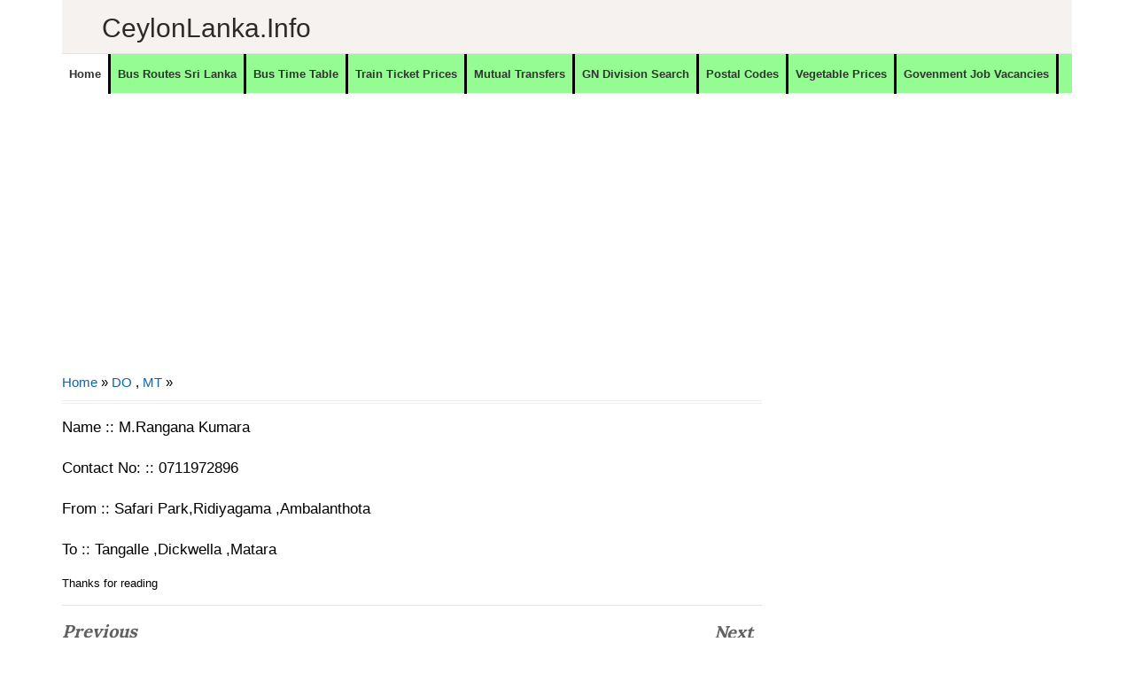

--- FILE ---
content_type: text/html; charset=utf-8
request_url: https://www.google.com/recaptcha/api2/aframe
body_size: 270
content:
<!DOCTYPE HTML><html><head><meta http-equiv="content-type" content="text/html; charset=UTF-8"></head><body><script nonce="w1ICMyR_X5iLQFQK_yNqZQ">/** Anti-fraud and anti-abuse applications only. See google.com/recaptcha */ try{var clients={'sodar':'https://pagead2.googlesyndication.com/pagead/sodar?'};window.addEventListener("message",function(a){try{if(a.source===window.parent){var b=JSON.parse(a.data);var c=clients[b['id']];if(c){var d=document.createElement('img');d.src=c+b['params']+'&rc='+(localStorage.getItem("rc::a")?sessionStorage.getItem("rc::b"):"");window.document.body.appendChild(d);sessionStorage.setItem("rc::e",parseInt(sessionStorage.getItem("rc::e")||0)+1);localStorage.setItem("rc::h",'1767833238448');}}}catch(b){}});window.parent.postMessage("_grecaptcha_ready", "*");}catch(b){}</script></body></html>

--- FILE ---
content_type: application/javascript; charset=utf-8
request_url: https://fundingchoicesmessages.google.com/f/AGSKWxU8Yb_tDJSKvF-BsMSeQ4WgeqfdxVwQ13OyEvwXnbnxEMvXQ-yLcKSNcY2HqCPm5Ay2-BOsofxDHlzr61iNDcnFuVX7a-Xq-r08crmXkXhX4Wjd5artaAXkNavYZZd-hSFGLmS6lzeUmeljIHBcLTH3HPqZo4THqlkuKfuQCBpmSxj4XxgrDpL5-j04/_/main_ad_468x60.swf?/ad160px./wp_ad_250_/LocalAd_
body_size: -1288
content:
window['995018af-c7b9-472e-a9b2-932b3ac92aba'] = true;

--- FILE ---
content_type: text/javascript; charset=UTF-8
request_url: https://www.ceylonlanka.info/feeds/posts/default/-/DO?alt=json-in-script&callback=related_results_labels&max-results=8
body_size: 5276
content:
// API callback
related_results_labels({"version":"1.0","encoding":"UTF-8","feed":{"xmlns":"http://www.w3.org/2005/Atom","xmlns$openSearch":"http://a9.com/-/spec/opensearchrss/1.0/","xmlns$blogger":"http://schemas.google.com/blogger/2008","xmlns$georss":"http://www.georss.org/georss","xmlns$gd":"http://schemas.google.com/g/2005","xmlns$thr":"http://purl.org/syndication/thread/1.0","id":{"$t":"tag:blogger.com,1999:blog-6252625632694462863"},"updated":{"$t":"2026-01-06T07:38:36.434-08:00"},"category":[{"term":"Vacancies"},{"term":"Finance Companies"},{"term":"MT"},{"term":"Banks"},{"term":"Government Hospitals"},{"term":"Vacancies at Private Sector"},{"term":"Travel"},{"term":"Private Banks"},{"term":"Police Stations"},{"term":"Business News"},{"term":"Shopping"},{"term":"Bus Time Table"},{"term":"NO"},{"term":"DO"},{"term":"TC"},{"term":"Tours"},{"term":"Hotels"},{"term":"Automobiles"},{"term":"Insurance"},{"term":"Rent a Car"},{"term":"MSO"},{"term":"Consumer Electronics"},{"term":"Newsline"},{"term":"Leisure"},{"term":"Sales\/Marketing\/Merchandising"},{"term":"Mutual Transfers of Teachers"},{"term":"Railway Stations"},{"term":"Quotes"},{"term":"Offers"},{"term":"Bus"},{"term":"Steel Furniture"},{"term":"Furniture"},{"term":"Jobs"},{"term":"Super Markets"},{"term":"Exams"},{"term":"Wedding Photography"},{"term":"Exam"},{"term":"Ministries of Sri Lanka"},{"term":"SLTB Bus Time Table"},{"term":"Clothing"},{"term":"AutoZone"},{"term":"Mutual Transfers of Development officers"},{"term":"Engineering\/Mechanical\/Automobile\/Electrical"},{"term":"cco"},{"term":"Bridal \u0026 Wedding"},{"term":"Kids"},{"term":"Higher Educational Institutes"},{"term":"Restaurants \/ Bakery \/ Foods"},{"term":"Educational Institutes"},{"term":"#visitsrilanka"},{"term":"Mutual Transfers Nurses"},{"term":"Timber Shops \u0026 Mills"},{"term":"visitsrilanka"},{"term":"Gossip"},{"term":"Book Shops"},{"term":"Car Audio"},{"term":"Credit Card Offers"},{"term":"Motor Bikes"},{"term":"Computer Shops \/ Repair \/ Accessories"},{"term":"Private Hospitals"},{"term":"Information Technology"},{"term":"Tyres"},{"term":"Hotels\/Restaurants\/Food"},{"term":"Customer Relations\/Public Relations"},{"term":"Promo"},{"term":"Accounting\/Auditing\/Finance"},{"term":"Data Entry\/Clerical\/Office Aid"},{"term":"Ceylon Lanka Photography"},{"term":"Honeymoon Hotels"},{"term":"Bridal and Wedding Saloons"},{"term":"Mutual Transfers of Management Service Officers"},{"term":"Wedding Dresses \u0026 Costumes"},{"term":"Divisional Secretariat offices"},{"term":"Hospital\/Nursing\/Healthcare\/Medical"},{"term":"OT"},{"term":"vps"},{"term":"City Guide \u0026 Travel Guide"},{"term":"Exporters"},{"term":"Government Institutes"},{"term":"Pan Asia Credit Card Offers"},{"term":"Light Houses"},{"term":"Schools"},{"term":"Mobile phones"},{"term":"Mutual Transfers"},{"term":"Teaching\/Academic\/Library"},{"term":"Wedding Dancing Troupes"},{"term":"Air Lines"},{"term":"Private Schools ( International Schools)"},{"term":"Sampath"},{"term":"Supervision\/Quality Control"},{"term":"NDB Credit card offers"},{"term":"HP"},{"term":"IT-Software\/DB\/QA\/Web\/Graphics\/GIS"},{"term":"Mobile Phone Shops"},{"term":"Sampath Bank Credit Card Offers"},{"term":"Store keepers\/Store Assistant"},{"term":"Wedding Cards \u0026 Wedding Stationery"},{"term":"Departments"},{"term":"Jewellers"},{"term":"Post Office"},{"term":"Pre Schools"},{"term":"Business"},{"term":"Mobile networks"},{"term":"Movie"},{"term":"Apparel\/Clothing"},{"term":"Commercial Bank Credit Card Offers"},{"term":"Hotel Offers"},{"term":"Wedding jewellers"},{"term":"Wi-Fi"},{"term":"Kaduruwela - Colombo Bus Time Table"},{"term":"Lottery"},{"term":"NDB"},{"term":"Sampath Bank"},{"term":"Ceylon Lanka Gossip"},{"term":"Cricket Schedules"},{"term":"Embilipitiya - Colombo Bus Time Table"},{"term":"Groom Wears \u0026 Tailors"},{"term":"Land Sales"},{"term":"Nilame Dress \u0026 Kandyan Costumes"},{"term":"Temples"},{"term":"Banking\/Insurance \/Finance"},{"term":"Broadband"},{"term":"Panadura - Kandy Bus Time Table"},{"term":"Quantity Surveyors\/Senior Quantity Surveyors\/Draughtsman"},{"term":"DFCC Credit card Offers"},{"term":"Sports"},{"term":"Train Shedule"},{"term":"Ampara - Colombo Bus Time Table"},{"term":"Cellular Arcades \/ Outlets"},{"term":"Kandy - Panadura Bus Time Table"},{"term":"Postal Codes"},{"term":"Waterfalls"},{"term":"Wedding Caterers"},{"term":"Wedding Decorations and Flora"},{"term":"Wedding Reception Halls"},{"term":"Anuradhapura - Colombo Bus Time Table"},{"term":"BOC Credit Card Offers"},{"term":"Colombo - Embilipitiya Bus Time Table"},{"term":"Commissions"},{"term":"How To"},{"term":"Mutual Transfers Management Service Officers"},{"term":"Places to Eat"},{"term":"University"},{"term":"Commercial bank"},{"term":"Cricket"},{"term":"Special Tools"},{"term":"Grade 6"},{"term":"Wedding Flora"},{"term":"Nawalapitiya - Colombo Bus Time Table"},{"term":"Agriculture\/Dairy\/Environment"},{"term":"Bridal Dressers"},{"term":"Circulars"},{"term":"DFCC"},{"term":"Filling Stations"},{"term":"Opticals"},{"term":"Recipes"},{"term":"Shopping Offers"},{"term":"Ticketing\/Airline\/Marine"},{"term":"Ambulance"},{"term":"CD"},{"term":"Ceypetco Fuel Station"},{"term":"Civil Eng\/Interior Design\/Architecture"},{"term":"Colombo - Ampara Bus Time Table"},{"term":"Colombo - Kaduruwela Bus Time Table"},{"term":"Jaffna - Colombo Bus Time Table"},{"term":"Keells eken kamu"},{"term":"Lyrics"},{"term":"Matale - Colombo Bus Time Table"},{"term":"Monaragala - Colombo Bus Time Table"},{"term":"Mother Care"},{"term":"Travel Agency"},{"term":"Vavuniya - Colombo Bus Time Table"},{"term":"Ayurvedic Hospitals"},{"term":"Courses"},{"term":"Dehiattakandiya - Colombo Bus Time Table"},{"term":"Embilipitiya - Kandy Bus Time Table"},{"term":"Fashion\/Design\/Beauty"},{"term":"Films"},{"term":"Government Authorities"},{"term":"Government Information"},{"term":"HR\/Training"},{"term":"Kataragama - Kandy Bus Time Table"},{"term":"Panadura - Ampara Bus Time Table"},{"term":"Pet"},{"term":"Train Timetable"},{"term":"Bibile - Colombo Bus Time Table"},{"term":"Bus Routes"},{"term":"Colombo - Kataragama Bus Time Table"},{"term":"Colombo - Passara Bus Time Table"},{"term":"Colombo Fort to Kandy Train Timetable"},{"term":"Computer Training Institutes"},{"term":"Education Guide"},{"term":"Embilipitiya - Anuradhapura Bus Time Table"},{"term":"Embilipitiya - Jaffna Bus Time Table"},{"term":"HSBC"},{"term":"Hospitality\/Tourism"},{"term":"IOC Fuel Stations"},{"term":"Kataragama - Colombo Bus Time Table"},{"term":"Kataragama - Kurunegala Bus Time Table"},{"term":"Kurunegala - Galle Bus Time Table"},{"term":"Kurunegala - Matara Bus Time Table"},{"term":"Legal\/Law\/Audit"},{"term":"Mahiyanganaya - Colombo Bus Time Table"},{"term":"Matara - Kurunegala Bus Time Table"},{"term":"Mobitel"},{"term":"Passara - Colombo Bus Time Table"},{"term":"Places to go"},{"term":"Power tools"},{"term":"Welimada - Colombo Bus Time Table"},{"term":"Wild Life"},{"term":"add"},{"term":"Akkareipattu - Katunayake Bus Time Table"},{"term":"Akuressa - Colombo Bus Time Table"},{"term":"Animals"},{"term":"Anuradhapura - Kandy Bus Time Table"},{"term":"Badulla - Katunayake Bus Time Table"},{"term":"Colombo - Kandy Bus Time Table"},{"term":"Colombo - Mahiyanganaya Bus Time Table"},{"term":"Colombo - Welimada Bus Time Table"},{"term":"Courier Services"},{"term":"Cricket Shedules"},{"term":"Day Care"},{"term":"Electronic Media ( TV \/ FM \/ Web )"},{"term":"Food \/ Bakery"},{"term":"Fun"},{"term":"Gadgets"},{"term":"Galle - Kurunegala Bus Time Table"},{"term":"Gampola-Anuradhapura Bus Time Table"},{"term":"Guesthouse"},{"term":"IT-HardWare\/Networks\/Systems"},{"term":"Kaduruwela - Kandy Bus Time Table"},{"term":"Kandy - Galle Bus Time Table"},{"term":"Kandy - Trincomalee Bus Time Table"},{"term":"Lunugala - Colombo Bus Time Table"},{"term":"MOH"},{"term":"Maharagama - Anuradhapura Bus Time Table"},{"term":"Matale - Maharagama Bus Time Table"},{"term":"Matara - Badulla Bus Time Table"},{"term":"Medirigiriya - Colombo Bus Time Table"},{"term":"Meegahakiula - Colombo Bus Time Table"},{"term":"Nuwara Eliya - Colombo Bus Time Table"},{"term":"Nuwara Eliya - Galle Bus Time Table"},{"term":"Nuwara Eliya - Matara Bus Time Table"},{"term":"Ratnapura - Matara Bus Time Table"},{"term":"Sewanagala - Colombo Bus Time Table"},{"term":"Special Events"},{"term":"Sripura - Colombo Bus Time Table"},{"term":"Tangalla - Jaffna Bus Time Table"},{"term":"Tangalla-Mulativ Bus Time Table"},{"term":"Translator"},{"term":"Wedding Invitations"},{"term":"Agunukolapelessa - Kandy Bus Time Table"},{"term":"Aluthgama - Akkareipattu Bus Time Table"},{"term":"Ambagaswewa - Colombo Bus Time Table"},{"term":"Ampara - Galle Bus Time Table"},{"term":"Ampara - Trincomalee Bus Time Table"},{"term":"Anuradhapura  - Maharagama Bus Time Table"},{"term":"Anuradhapura - Bandarawela Bus Time Table"},{"term":"Anuradhapura - Embilipitiya Bus Time Table"},{"term":"Anuradhapura - Kaduruwela Bus Time Table"},{"term":"Anuradhapura - Matara Bus Time Table"},{"term":"Arugambe \/ Pothuvil - Katunayake Bus Time Table"},{"term":"Athimale - Colombo Bus Time Table"},{"term":"Badulla - Aluthgama Bus Time Table"},{"term":"Badulla - Colombo Bus Time Table"},{"term":"Badulla - Kaduruwela Bus Time Table"},{"term":"Badulla - Makumbura Bus Time Table"},{"term":"Badulla-Jaffna Bus Time Table"},{"term":"Balangoda - Colombo Bus Time Table"},{"term":"Ballapana - Colombo Bus Time Table"},{"term":"Bandarawela - Matara Bus Time Table"},{"term":"Bandarawela - Vavuniya Bus Time Table"},{"term":"Bibila - Colombo Bus Time Table"},{"term":"Blogging Tips"},{"term":"Bogaswewa - Colombo Bus Time Table"},{"term":"Caterering"},{"term":"Chilaw - Kataragama Bus Time Table"},{"term":"Children Educational Videos"},{"term":"Colombo - Ambagaswewa Bus Time Table"},{"term":"Colombo - Anuradhapura Bus Time Table"},{"term":"Colombo - Ballapana Bus Time Table"},{"term":"Colombo - Dayagama Bus Time Table"},{"term":"Colombo - Dehiattakandiya Bus Time Table"},{"term":"Colombo - Jaffna Bus Time Table"},{"term":"Colombo - Kalwana Bus Time Table"},{"term":"Colombo - Lunugamwehera Bus Time Table"},{"term":"Colombo - Mannar Bus Time Table"},{"term":"Colombo - Matara Bus Time Table"},{"term":"Colombo - Meegahakiula Bus Time Table"},{"term":"Colombo - Monaragala Bus Time Table"},{"term":"Colombo - Narammala Bus Time Table"},{"term":"Colombo - Nuwara Eliya Bus Time Table"},{"term":"Colombo - Puttalam Bus Time Table"},{"term":"Colombo - Somawathiya Bus Time Table"},{"term":"Commission"},{"term":"Dayagama - Colombo Bus Time Table"},{"term":"Deiyandara - Colombo Bus Time Table"},{"term":"Deniyaya - Colombo Bus Time Table"},{"term":"Deraniyagala - Munneswaram Bus Time Table"},{"term":"Diggalpitiya - Kandy Bus Time Table"},{"term":"Diyasenpura - Kandy Bus Time Table"},{"term":"Diyatalawa - Jaffna Bus Time Table"},{"term":"Diyatalawa - Mannar Bus Time Table"},{"term":"EYE \u0026 ENT"},{"term":"Elpitiya - Badulla Bus Time Table"},{"term":"Elpitiya - Kataragama Bus Time Table"},{"term":"Eluwankulama - Colombo Bus Time Table"},{"term":"Embilipitiya - Badulla Bus Time Table"},{"term":"Embilipitiya - Vavuniya Bus Time Table"},{"term":"Embilipitiya - Welikanda Bus Time Table"},{"term":"Galle - Kandy Bus Time Table"},{"term":"Galnaeva-Katunayake Bus Time Table"},{"term":"Galnewa Colombo Bus Time Table"},{"term":"Gampaha - Matara Bus Time Table"},{"term":"Gampaha-Matara Bus Time Table"},{"term":"Giriulla - Maharagama Bus Time Table"},{"term":"HNB"},{"term":"Hambantota - Jaffna Bus Time Table"},{"term":"Hambantota - Matale Bus Time Table"},{"term":"Hambantota - Trincomalee Bus Time Table"},{"term":"Hambantota - Vavuniya Bus Time Table"},{"term":"Hardware and Building Materials"},{"term":"Hatton - Jaffna Bus Time Table"},{"term":"Hatton - Kandy Bus Time Table"},{"term":"Hemmathagama - Colombo Bus Time Table"},{"term":"Horana - Kandy Bus Time Table"},{"term":"JP"},{"term":"Jaffna - Akkaraipattu Bus Time Table"},{"term":"Jaffna - Akkarapattu Bus Time Table"},{"term":"Jaffna - Diyatalawa Bus Time Table"},{"term":"Jaffna - Embilipitiya Bus Time Table"},{"term":"Jaffna Mathugama - Bus Time Table"},{"term":"Kaduruwela - Maharagama Bus Time Table"},{"term":"Kaduruwela - Matara Bus Time Table"},{"term":"Kalagahala-Colombo Bus Time Table"},{"term":"Kalmunai - Colombo Bus Time Table"},{"term":"Kalwana - Colombo Bus Time Table"},{"term":"Kandy - Embilipitiya Bus Time Table"},{"term":"Kandy - Jaffna Bus Time Table"},{"term":"Kandy - Kataragama Bus Time Table"},{"term":"Kandy - Maharagama Bus Time Table"},{"term":"Kandy - Monaragala Bus Time Table"},{"term":"Kandy - Narahenpita Bus Time Table"},{"term":"Kandy - Vavuniya Bus Time Table"},{"term":"Kataragama - Jaffna Bus Time Table"},{"term":"Kataragama - Tihagoda Bus Time Table"},{"term":"Kattankudy - Dehiwala Bus Time Table"},{"term":"Katunayake - Akkareipattu Bus Time Table"},{"term":"Katunayake - Anuradhapura Bus Time Table"},{"term":"Katunayake - Badulla Bus Time Table"},{"term":"Katunayake - Kurunegala Bus Time Table"},{"term":"Kegalle - Kaduruwela Bus Time Table"},{"term":"Kegalle - Vavuniya Bus Time Table"},{"term":"Kinniya - Colombo Bus Time Table"},{"term":"Kolonna - Colombo Bus Time Table"},{"term":"Kurubedda - Mahianganaya Bus Time Table"},{"term":"Kurunegala - Kataragama Bus Time Table"},{"term":"Kurunegala - Trincomalee Bus Time Table"},{"term":"Laboratories"},{"term":"Learners"},{"term":"Lunugamwehera - Colombo Bus Time Table"},{"term":"Maduru Oya - Colombo Bus Time Table"},{"term":"Maharagama - Deraniyagala Bus Time Table"},{"term":"Mahianganaya - Apeksha Hospital Maharagama Bus Time Table"},{"term":"Mahiyanganaya - Vavuniya Bus Time Table"},{"term":"Mannar - Colombo Bus Time Table"},{"term":"Mannar - Diyatalawa Bus Time Table"},{"term":"Mannar-Colombo Bus Time Table"},{"term":"Matara - Anuradhapura Bus Time Table"},{"term":"Matara - Bandarawela Bus Time Table"},{"term":"Matara - Colombo Bus Time Table"},{"term":"Matara - Kandy Bus Time Table"},{"term":"Matara - Matale Bus Time Table"},{"term":"Matara - Mawanella Bus Time Table"},{"term":"Matara - Negombo Bus Time Table"},{"term":"Mathugama - Jaffna Bus Time Table"},{"term":"Matugama - Anuradhapura Bus Time Table"},{"term":"Medagama - Colombo Bus Time Table"},{"term":"Monaragala - Kandy Bus Time Table"},{"term":"Monaragala - Matara Bus Time Table"},{"term":"Monaragala-Jaffna Bus Time Table"},{"term":"Music Bands"},{"term":"Nallathanniya - Colombo Bus Time Table"},{"term":"Narammala - Colombo \/ Narahenpita Bus Time Table"},{"term":"Negombo - Hatton Bus Time Table"},{"term":"Negombo - Kalpitiya Bus Time Table"},{"term":"Negombo - Matara Bus Time Table"},{"term":"Negombo -Matale Bus Time Table"},{"term":"Nochchiyagama - Kandy Bus Time Table"},{"term":"Nuwara Eliya - Jaffna Bus Time Table"},{"term":"Oddamavadi - Colombo Bus Time Table"},{"term":"Panadura - Bibila Bus Time Table"},{"term":"Panadura - Kaduruwela Bus Time Table"},{"term":"Panadura - Kankesanthurai Bus Time Table"},{"term":"Picture Framing"},{"term":"Pinnawala - Colombo Bus Time Table"},{"term":"Plastic Products"},{"term":"Point Pedro - Ratmalana Bus Time Table"},{"term":"Polonnaruwa - Maharagama Bus Time Table"},{"term":"Polonnaruwa - Matara Bus Time Table"},{"term":"Pradeshiya Sabha"},{"term":"Provinces and Districts"},{"term":"Provincial Offices"},{"term":"Publishers"},{"term":"Pudukudirippu - Kandy Bus Time Table"},{"term":"Pulmude - Colombo Bus Time Table"},{"term":"Pussalawinna - Kandy Bus Time Table"},{"term":"Puttalam - Colombo Bus Time Table"},{"term":"Ratnapura - Colombo Bus Time Table"},{"term":"SEO"},{"term":"Sigiriya - Kandy Bus Time Table"},{"term":"Siripura - Kandy Bus Time Table"},{"term":"Somawathiya - Colombo Bus Time Table"},{"term":"Sungawila - Kandy Bus Time Table"},{"term":"Suriyawewa - Colombo Bus Time Table"},{"term":"Tangalle - Colombo Bus Time Table"},{"term":"Tangalle - Jaffna Bus Time Table"},{"term":"Tangalle - Kandy Bus Time Table"},{"term":"Tangalle - Trincomalee Bus Time Table"},{"term":"Thanamalwila - Anuradhapura Bus Time Table"},{"term":"Thanthirimale - Maharagama Bus Time Table"},{"term":"Tihagoda - Kataragama Bus Time Table"},{"term":"Tips"},{"term":"Tissamaharama - Matara Bus Time Table"},{"term":"Train Shedule Colombo Fort to Kandy"},{"term":"Train Shedule Colombo Fort to Kurunegala"},{"term":"Trincomalee - Colombo Bus Time Table"},{"term":"Trincomalee - Matara Bus Time Table"},{"term":"Udawalawe - Colombo Bus Time Table"},{"term":"Urubokka - Colombo Bus Time Table"},{"term":"Vavuniya - Kandy Bus Time Table"},{"term":"Video"},{"term":"Walasmulla - Kandy Bus Time Table"},{"term":"Walasmulla-Jaffna Bus Time Table"},{"term":"Warakapola - Ratnapura Bus Time Table"},{"term":"gp"},{"term":"hk"}],"title":{"type":"text","$t":"CeylonLanka.info"},"subtitle":{"type":"html","$t":"Sri Lanka's Largest information network. Sri Lanka, Ceylon Lanka, All about Sri Lanka, Provinces, Districts, Government Offices, Private sector, Hospitals, Roads with general travel information and places to travel."},"link":[{"rel":"http://schemas.google.com/g/2005#feed","type":"application/atom+xml","href":"https:\/\/www.ceylonlanka.info\/feeds\/posts\/default"},{"rel":"self","type":"application/atom+xml","href":"https:\/\/www.blogger.com\/feeds\/6252625632694462863\/posts\/default\/-\/DO?alt=json-in-script\u0026max-results=8"},{"rel":"alternate","type":"text/html","href":"https:\/\/www.ceylonlanka.info\/search\/label\/DO"},{"rel":"hub","href":"http://pubsubhubbub.appspot.com/"},{"rel":"next","type":"application/atom+xml","href":"https:\/\/www.blogger.com\/feeds\/6252625632694462863\/posts\/default\/-\/DO\/-\/DO?alt=json-in-script\u0026start-index=9\u0026max-results=8"}],"author":[{"name":{"$t":"Unknown"},"email":{"$t":"noreply@blogger.com"},"gd$image":{"rel":"http://schemas.google.com/g/2005#thumbnail","width":"16","height":"16","src":"https:\/\/img1.blogblog.com\/img\/b16-rounded.gif"}}],"generator":{"version":"7.00","uri":"http://www.blogger.com","$t":"Blogger"},"openSearch$totalResults":{"$t":"243"},"openSearch$startIndex":{"$t":"1"},"openSearch$itemsPerPage":{"$t":"8"},"entry":[{"id":{"$t":"tag:blogger.com,1999:blog-6252625632694462863.post-5121239924383763031"},"published":{"$t":"2025-12-14T06:43:00.000-08:00"},"updated":{"$t":"2025-12-14T06:43:41.369-08:00"},"category":[{"scheme":"http://www.blogger.com/atom/ns#","term":"DO"},{"scheme":"http://www.blogger.com/atom/ns#","term":"MT"},{"scheme":"http://www.blogger.com/atom/ns#","term":"Mutual Transfers of Development officers"}],"title":{"type":"text","$t":""},"content":{"type":"html","$t":"Name :: S.kumari\u0026nbsp;\u003Cbr \/\u003E\n\u003Cbr \/\u003EFrom :: Need to find a vacancy\u0026nbsp;\u003Cdiv\u003E\u003Cbr \/\u003E\u003C\/div\u003E\u003Cdiv\u003ETo :: Peradeniya botanical garden\u0026nbsp;\u003Cbr \/\u003E\n\u003Cbr \/\u003EAdditional Details :: Please send details via whatsapp\u0026nbsp;\u003Cbr \/\u003E\u003Cbr \/\u003EContact No: :: 0712224883\u0026nbsp;\u003C\/div\u003E"},"link":[{"rel":"replies","type":"application/atom+xml","href":"https:\/\/www.ceylonlanka.info\/feeds\/5121239924383763031\/comments\/default","title":"Post Comments"},{"rel":"replies","type":"text/html","href":"https:\/\/www.ceylonlanka.info\/2025\/12\/mutual-transfers-of-development-officers.html#comment-form","title":"0 Comments"},{"rel":"edit","type":"application/atom+xml","href":"https:\/\/www.blogger.com\/feeds\/6252625632694462863\/posts\/default\/5121239924383763031"},{"rel":"self","type":"application/atom+xml","href":"https:\/\/www.blogger.com\/feeds\/6252625632694462863\/posts\/default\/5121239924383763031"},{"rel":"alternate","type":"text/html","href":"https:\/\/www.ceylonlanka.info\/2025\/12\/mutual-transfers-of-development-officers.html","title":""}],"author":[{"name":{"$t":"Unknown"},"email":{"$t":"noreply@blogger.com"},"gd$image":{"rel":"http://schemas.google.com/g/2005#thumbnail","width":"16","height":"16","src":"https:\/\/img1.blogblog.com\/img\/b16-rounded.gif"}}],"thr$total":{"$t":"0"}},{"id":{"$t":"tag:blogger.com,1999:blog-6252625632694462863.post-7394171876262628376"},"published":{"$t":"2025-10-17T04:56:00.000-07:00"},"updated":{"$t":"2025-10-17T04:56:13.919-07:00"},"category":[{"scheme":"http://www.blogger.com/atom/ns#","term":"DO"},{"scheme":"http://www.blogger.com/atom/ns#","term":"MT"},{"scheme":"http://www.blogger.com/atom/ns#","term":"Mutual Transfers of Development officers"}],"title":{"type":"text","$t":""},"content":{"type":"html","$t":"Name :: Gayani Ekanayake\u0026nbsp;\u003Cbr \/\u003E\u003Cbr \/\u003EContact No: :: 0719450265\u0026nbsp;\u003Cbr \/\u003E\n\u003Cbr \/\u003EFrom :: Wariyapola DS Office\u0026nbsp;\u003Cdiv\u003E\u003Cbr \/\u003E\u003C\/div\u003E\u003Cdiv\u003ETo :: Kurunegala Any office\u0026nbsp;\u003Cbr \/\u003E\n\u003Cbr \/\u003E\n\u003Cbr \/\u003E\u003C\/div\u003E"},"link":[{"rel":"replies","type":"application/atom+xml","href":"https:\/\/www.ceylonlanka.info\/feeds\/7394171876262628376\/comments\/default","title":"Post Comments"},{"rel":"replies","type":"text/html","href":"https:\/\/www.ceylonlanka.info\/2025\/10\/mutual-transfers-of-development-officers.html#comment-form","title":"0 Comments"},{"rel":"edit","type":"application/atom+xml","href":"https:\/\/www.blogger.com\/feeds\/6252625632694462863\/posts\/default\/7394171876262628376"},{"rel":"self","type":"application/atom+xml","href":"https:\/\/www.blogger.com\/feeds\/6252625632694462863\/posts\/default\/7394171876262628376"},{"rel":"alternate","type":"text/html","href":"https:\/\/www.ceylonlanka.info\/2025\/10\/mutual-transfers-of-development-officers.html","title":""}],"author":[{"name":{"$t":"Unknown"},"email":{"$t":"noreply@blogger.com"},"gd$image":{"rel":"http://schemas.google.com/g/2005#thumbnail","width":"16","height":"16","src":"https:\/\/img1.blogblog.com\/img\/b16-rounded.gif"}}],"thr$total":{"$t":"0"}},{"id":{"$t":"tag:blogger.com,1999:blog-6252625632694462863.post-6874230317822794845"},"published":{"$t":"2025-01-19T15:30:00.000-08:00"},"updated":{"$t":"2025-01-19T15:30:52.051-08:00"},"category":[{"scheme":"http://www.blogger.com/atom/ns#","term":"DO"},{"scheme":"http://www.blogger.com/atom/ns#","term":"MT"},{"scheme":"http://www.blogger.com/atom/ns#","term":"Mutual Transfers of Development officers"}],"title":{"type":"text","$t":""},"content":{"type":"html","$t":"Name :: S.M.D.V.M. Senarathna\u0026nbsp;\u003Cbr \/\u003E\n\u003Cbr \/\u003EContact No: :: 0702735608\u0026nbsp;\u003Cbr \/\u003E\n\u003Cbr \/\u003E From :: president office colombo 01\u0026nbsp;\u003Cbr \/\u003E\n\u003Cbr \/\u003ETo :: rathnapura hospital\u0026nbsp;\u003Cbr \/\u003E\n\u003Cbr \/\u003EAdditional Details :: anuprapthikayaek rahithawa peminiya hekiya\u0026nbsp;"},"link":[{"rel":"replies","type":"application/atom+xml","href":"https:\/\/www.ceylonlanka.info\/feeds\/6874230317822794845\/comments\/default","title":"Post Comments"},{"rel":"replies","type":"text/html","href":"https:\/\/www.ceylonlanka.info\/2025\/01\/mutual-transfers-of-development-officers.html#comment-form","title":"0 Comments"},{"rel":"edit","type":"application/atom+xml","href":"https:\/\/www.blogger.com\/feeds\/6252625632694462863\/posts\/default\/6874230317822794845"},{"rel":"self","type":"application/atom+xml","href":"https:\/\/www.blogger.com\/feeds\/6252625632694462863\/posts\/default\/6874230317822794845"},{"rel":"alternate","type":"text/html","href":"https:\/\/www.ceylonlanka.info\/2025\/01\/mutual-transfers-of-development-officers.html","title":""}],"author":[{"name":{"$t":"Unknown"},"email":{"$t":"noreply@blogger.com"},"gd$image":{"rel":"http://schemas.google.com/g/2005#thumbnail","width":"16","height":"16","src":"https:\/\/img1.blogblog.com\/img\/b16-rounded.gif"}}],"thr$total":{"$t":"0"}},{"id":{"$t":"tag:blogger.com,1999:blog-6252625632694462863.post-5911324165792510611"},"published":{"$t":"2024-11-19T07:21:00.002-08:00"},"updated":{"$t":"2024-11-19T07:21:10.773-08:00"},"category":[{"scheme":"http://www.blogger.com/atom/ns#","term":"DO"},{"scheme":"http://www.blogger.com/atom/ns#","term":"MT"},{"scheme":"http://www.blogger.com/atom/ns#","term":"Mutual Transfers of Development officers"}],"title":{"type":"text","$t":""},"content":{"type":"html","$t":"Name :: Ishara\u0026nbsp;\u003Cbr \/\u003E\n\u003Cbr \/\u003EFrom :: Divisional hospital batapola\u0026nbsp;\u003Cbr \/\u003E\n\u003Cbr \/\u003ETo :: Western province any office\u0026nbsp;\u003Cdiv\u003E\u003Cbr \/\u003E\u003C\/div\u003E\u003Cdiv\u003EAdditional Details :: Urgent\u003Cbr \/\u003E\n\u003Cbr \/\u003EContact No: :: 07752196444\u0026nbsp;\u003C\/div\u003E"},"link":[{"rel":"replies","type":"application/atom+xml","href":"https:\/\/www.ceylonlanka.info\/feeds\/5911324165792510611\/comments\/default","title":"Post Comments"},{"rel":"replies","type":"text/html","href":"https:\/\/www.ceylonlanka.info\/2024\/11\/mutual-transfers-of-development-officers_19.html#comment-form","title":"0 Comments"},{"rel":"edit","type":"application/atom+xml","href":"https:\/\/www.blogger.com\/feeds\/6252625632694462863\/posts\/default\/5911324165792510611"},{"rel":"self","type":"application/atom+xml","href":"https:\/\/www.blogger.com\/feeds\/6252625632694462863\/posts\/default\/5911324165792510611"},{"rel":"alternate","type":"text/html","href":"https:\/\/www.ceylonlanka.info\/2024\/11\/mutual-transfers-of-development-officers_19.html","title":""}],"author":[{"name":{"$t":"Unknown"},"email":{"$t":"noreply@blogger.com"},"gd$image":{"rel":"http://schemas.google.com/g/2005#thumbnail","width":"16","height":"16","src":"https:\/\/img1.blogblog.com\/img\/b16-rounded.gif"}}],"thr$total":{"$t":"0"}},{"id":{"$t":"tag:blogger.com,1999:blog-6252625632694462863.post-3468757907337521240"},"published":{"$t":"2024-11-08T05:20:00.002-08:00"},"updated":{"$t":"2024-11-08T05:20:12.340-08:00"},"category":[{"scheme":"http://www.blogger.com/atom/ns#","term":"DO"},{"scheme":"http://www.blogger.com/atom/ns#","term":"MT"},{"scheme":"http://www.blogger.com/atom/ns#","term":"Mutual Transfers of Development officers"}],"title":{"type":"text","$t":""},"content":{"type":"html","$t":"Name :: INDIKA MALKANTHI\u0026nbsp;\u003Cbr \/\u003E\n\u003Cbr \/\u003EContact No: :: 0740851074\u0026nbsp;\u003Cbr \/\u003E\n\u003Cbr \/\u003EFrom :: From ministry of skills development\u0026nbsp;\u003Cdiv\u003E\u003Cbr \/\u003E\u003C\/div\u003E\u003Cdiv\u003ETo :: to eny office in kottawa homagama mmaharagama\u0026nbsp;\u003Cbr \/\u003E\n\u003Cbr \/\u003E\u003Cbr \/\u003E\n\u003Cbr \/\u003E\u003C\/div\u003E"},"link":[{"rel":"replies","type":"application/atom+xml","href":"https:\/\/www.ceylonlanka.info\/feeds\/3468757907337521240\/comments\/default","title":"Post Comments"},{"rel":"replies","type":"text/html","href":"https:\/\/www.ceylonlanka.info\/2024\/11\/mutual-transfers-of-development-officers_8.html#comment-form","title":"0 Comments"},{"rel":"edit","type":"application/atom+xml","href":"https:\/\/www.blogger.com\/feeds\/6252625632694462863\/posts\/default\/3468757907337521240"},{"rel":"self","type":"application/atom+xml","href":"https:\/\/www.blogger.com\/feeds\/6252625632694462863\/posts\/default\/3468757907337521240"},{"rel":"alternate","type":"text/html","href":"https:\/\/www.ceylonlanka.info\/2024\/11\/mutual-transfers-of-development-officers_8.html","title":""}],"author":[{"name":{"$t":"Unknown"},"email":{"$t":"noreply@blogger.com"},"gd$image":{"rel":"http://schemas.google.com/g/2005#thumbnail","width":"16","height":"16","src":"https:\/\/img1.blogblog.com\/img\/b16-rounded.gif"}}],"thr$total":{"$t":"0"}},{"id":{"$t":"tag:blogger.com,1999:blog-6252625632694462863.post-4512791877381773684"},"published":{"$t":"2024-11-01T08:47:00.004-07:00"},"updated":{"$t":"2024-11-01T08:47:36.598-07:00"},"category":[{"scheme":"http://www.blogger.com/atom/ns#","term":"DO"},{"scheme":"http://www.blogger.com/atom/ns#","term":"MT"},{"scheme":"http://www.blogger.com/atom/ns#","term":"Mutual Transfers of Development officers"}],"title":{"type":"text","$t":""},"content":{"type":"html","$t":"Name :: S.A.A. Gunathilake\u0026nbsp;\u003Cbr \/\u003E\n\u003Cbr \/\u003EContact No: :: 071 4237255\u0026nbsp;\u003Cbr \/\u003E\n\u003Cbr \/\u003EFrom :: Coconut research institute, lunuwila\u0026nbsp;\u003Cbr \/\u003E\n\u003Cbr \/\u003ETo :: Negombo\u0026nbsp;"},"link":[{"rel":"replies","type":"application/atom+xml","href":"https:\/\/www.ceylonlanka.info\/feeds\/4512791877381773684\/comments\/default","title":"Post Comments"},{"rel":"replies","type":"text/html","href":"https:\/\/www.ceylonlanka.info\/2024\/11\/mutual-transfers-of-development-officers.html#comment-form","title":"0 Comments"},{"rel":"edit","type":"application/atom+xml","href":"https:\/\/www.blogger.com\/feeds\/6252625632694462863\/posts\/default\/4512791877381773684"},{"rel":"self","type":"application/atom+xml","href":"https:\/\/www.blogger.com\/feeds\/6252625632694462863\/posts\/default\/4512791877381773684"},{"rel":"alternate","type":"text/html","href":"https:\/\/www.ceylonlanka.info\/2024\/11\/mutual-transfers-of-development-officers.html","title":""}],"author":[{"name":{"$t":"Unknown"},"email":{"$t":"noreply@blogger.com"},"gd$image":{"rel":"http://schemas.google.com/g/2005#thumbnail","width":"16","height":"16","src":"https:\/\/img1.blogblog.com\/img\/b16-rounded.gif"}}],"thr$total":{"$t":"0"}},{"id":{"$t":"tag:blogger.com,1999:blog-6252625632694462863.post-2945074996044144416"},"published":{"$t":"2024-08-30T16:28:00.000-07:00"},"updated":{"$t":"2024-08-30T16:28:39.194-07:00"},"category":[{"scheme":"http://www.blogger.com/atom/ns#","term":"DO"},{"scheme":"http://www.blogger.com/atom/ns#","term":"MT"},{"scheme":"http://www.blogger.com/atom/ns#","term":"Mutual Transfers of Development officers"}],"title":{"type":"text","$t":""},"content":{"type":"html","$t":"Name :: E.A.D Edirisingha\u0026nbsp;\u003Cdiv\u003E\u003Cbr \/\u003E\u003C\/div\u003E\u003Cdiv\u003EFrom :: sethsiripaya, Battaramulla\u0026nbsp;\u003C\/div\u003E\u003Cdiv\u003E\u003Cbr \/\u003E\u003C\/div\u003E\u003Cdiv\u003ETo :: kuliyapitiye, narammela, kurunagela, pannela ,bingiriye\u0026nbsp;\u003Cbr \/\u003E\u003Cbr \/\u003EContact No: :: 0771459226\u0026nbsp;\u003C\/div\u003E"},"link":[{"rel":"replies","type":"application/atom+xml","href":"https:\/\/www.ceylonlanka.info\/feeds\/2945074996044144416\/comments\/default","title":"Post Comments"},{"rel":"replies","type":"text/html","href":"https:\/\/www.ceylonlanka.info\/2024\/08\/mutual-transfers-of-development-officers_30.html#comment-form","title":"0 Comments"},{"rel":"edit","type":"application/atom+xml","href":"https:\/\/www.blogger.com\/feeds\/6252625632694462863\/posts\/default\/2945074996044144416"},{"rel":"self","type":"application/atom+xml","href":"https:\/\/www.blogger.com\/feeds\/6252625632694462863\/posts\/default\/2945074996044144416"},{"rel":"alternate","type":"text/html","href":"https:\/\/www.ceylonlanka.info\/2024\/08\/mutual-transfers-of-development-officers_30.html","title":""}],"author":[{"name":{"$t":"Unknown"},"email":{"$t":"noreply@blogger.com"},"gd$image":{"rel":"http://schemas.google.com/g/2005#thumbnail","width":"16","height":"16","src":"https:\/\/img1.blogblog.com\/img\/b16-rounded.gif"}}],"thr$total":{"$t":"0"}},{"id":{"$t":"tag:blogger.com,1999:blog-6252625632694462863.post-7332023063780363422"},"published":{"$t":"2024-08-15T16:43:00.000-07:00"},"updated":{"$t":"2024-08-15T16:44:38.997-07:00"},"category":[{"scheme":"http://www.blogger.com/atom/ns#","term":"DO"},{"scheme":"http://www.blogger.com/atom/ns#","term":"MT"},{"scheme":"http://www.blogger.com/atom/ns#","term":"Mutual Transfers of Development officers"}],"title":{"type":"text","$t":""},"content":{"type":"html","$t":"Name :: GamhewaAdditional\u0026nbsp;\u003Cbr \/\u003E\u003Cbr \/\u003E\u003Cdiv\u003EFrom :: Ministry of Health\u0026nbsp;\u003Cbr \/\u003E\n\u003Cbr \/\u003ETo :: I have a place ,need a successor.\u0026nbsp;\u003Cbr \/\u003E\u003Cbr \/\u003EContact No: :: 0770870355\u0026nbsp;\u003Cbr \/\u003E\n\u003Cbr \/\u003E\nDetails :: I need immediate successor, have 150hrs of OT.\u0026nbsp;\u003Cbr \/\u003E\u003C\/div\u003E"},"link":[{"rel":"replies","type":"application/atom+xml","href":"https:\/\/www.ceylonlanka.info\/feeds\/7332023063780363422\/comments\/default","title":"Post Comments"},{"rel":"replies","type":"text/html","href":"https:\/\/www.ceylonlanka.info\/2024\/08\/mutual-transfers-of-development-officers.html#comment-form","title":"0 Comments"},{"rel":"edit","type":"application/atom+xml","href":"https:\/\/www.blogger.com\/feeds\/6252625632694462863\/posts\/default\/7332023063780363422"},{"rel":"self","type":"application/atom+xml","href":"https:\/\/www.blogger.com\/feeds\/6252625632694462863\/posts\/default\/7332023063780363422"},{"rel":"alternate","type":"text/html","href":"https:\/\/www.ceylonlanka.info\/2024\/08\/mutual-transfers-of-development-officers.html","title":""}],"author":[{"name":{"$t":"Unknown"},"email":{"$t":"noreply@blogger.com"},"gd$image":{"rel":"http://schemas.google.com/g/2005#thumbnail","width":"16","height":"16","src":"https:\/\/img1.blogblog.com\/img\/b16-rounded.gif"}}],"thr$total":{"$t":"0"}}]}});

--- FILE ---
content_type: text/javascript; charset=UTF-8
request_url: https://www.ceylonlanka.info/feeds/posts/default?max-results=5&alt=json-in-script&callback=recentpostslist
body_size: 27071
content:
// API callback
recentpostslist({"version":"1.0","encoding":"UTF-8","feed":{"xmlns":"http://www.w3.org/2005/Atom","xmlns$openSearch":"http://a9.com/-/spec/opensearchrss/1.0/","xmlns$blogger":"http://schemas.google.com/blogger/2008","xmlns$georss":"http://www.georss.org/georss","xmlns$gd":"http://schemas.google.com/g/2005","xmlns$thr":"http://purl.org/syndication/thread/1.0","id":{"$t":"tag:blogger.com,1999:blog-6252625632694462863"},"updated":{"$t":"2026-01-06T07:38:36.434-08:00"},"category":[{"term":"Vacancies"},{"term":"Finance Companies"},{"term":"MT"},{"term":"Banks"},{"term":"Government Hospitals"},{"term":"Vacancies at Private Sector"},{"term":"Travel"},{"term":"Private Banks"},{"term":"Police Stations"},{"term":"Business News"},{"term":"Shopping"},{"term":"Bus Time Table"},{"term":"NO"},{"term":"DO"},{"term":"TC"},{"term":"Tours"},{"term":"Hotels"},{"term":"Automobiles"},{"term":"Insurance"},{"term":"Rent a Car"},{"term":"MSO"},{"term":"Consumer Electronics"},{"term":"Newsline"},{"term":"Leisure"},{"term":"Sales\/Marketing\/Merchandising"},{"term":"Mutual Transfers of Teachers"},{"term":"Railway Stations"},{"term":"Quotes"},{"term":"Offers"},{"term":"Bus"},{"term":"Steel Furniture"},{"term":"Furniture"},{"term":"Jobs"},{"term":"Super Markets"},{"term":"Exams"},{"term":"Wedding Photography"},{"term":"Exam"},{"term":"Ministries of Sri Lanka"},{"term":"SLTB Bus Time Table"},{"term":"Clothing"},{"term":"AutoZone"},{"term":"Mutual Transfers of Development officers"},{"term":"Engineering\/Mechanical\/Automobile\/Electrical"},{"term":"cco"},{"term":"Bridal \u0026 Wedding"},{"term":"Kids"},{"term":"Higher Educational Institutes"},{"term":"Restaurants \/ Bakery \/ Foods"},{"term":"Educational Institutes"},{"term":"#visitsrilanka"},{"term":"Mutual Transfers Nurses"},{"term":"Timber Shops \u0026 Mills"},{"term":"visitsrilanka"},{"term":"Gossip"},{"term":"Book Shops"},{"term":"Car Audio"},{"term":"Credit Card Offers"},{"term":"Motor Bikes"},{"term":"Computer Shops \/ Repair \/ Accessories"},{"term":"Private Hospitals"},{"term":"Information Technology"},{"term":"Tyres"},{"term":"Hotels\/Restaurants\/Food"},{"term":"Customer Relations\/Public Relations"},{"term":"Promo"},{"term":"Accounting\/Auditing\/Finance"},{"term":"Data Entry\/Clerical\/Office Aid"},{"term":"Ceylon Lanka Photography"},{"term":"Honeymoon Hotels"},{"term":"Bridal and Wedding Saloons"},{"term":"Mutual Transfers of Management Service Officers"},{"term":"Wedding Dresses \u0026 Costumes"},{"term":"Divisional Secretariat offices"},{"term":"Hospital\/Nursing\/Healthcare\/Medical"},{"term":"OT"},{"term":"vps"},{"term":"City Guide \u0026 Travel Guide"},{"term":"Exporters"},{"term":"Government Institutes"},{"term":"Pan Asia Credit Card Offers"},{"term":"Light Houses"},{"term":"Schools"},{"term":"Mobile phones"},{"term":"Mutual Transfers"},{"term":"Teaching\/Academic\/Library"},{"term":"Wedding Dancing Troupes"},{"term":"Air Lines"},{"term":"Private Schools ( International Schools)"},{"term":"Sampath"},{"term":"Supervision\/Quality Control"},{"term":"NDB Credit card offers"},{"term":"HP"},{"term":"IT-Software\/DB\/QA\/Web\/Graphics\/GIS"},{"term":"Mobile Phone Shops"},{"term":"Sampath Bank Credit Card Offers"},{"term":"Store keepers\/Store Assistant"},{"term":"Wedding Cards \u0026 Wedding Stationery"},{"term":"Departments"},{"term":"Jewellers"},{"term":"Post Office"},{"term":"Pre Schools"},{"term":"Business"},{"term":"Mobile networks"},{"term":"Movie"},{"term":"Apparel\/Clothing"},{"term":"Commercial Bank Credit Card Offers"},{"term":"Hotel Offers"},{"term":"Wedding jewellers"},{"term":"Wi-Fi"},{"term":"Kaduruwela - Colombo Bus Time Table"},{"term":"Lottery"},{"term":"NDB"},{"term":"Sampath Bank"},{"term":"Ceylon Lanka Gossip"},{"term":"Cricket Schedules"},{"term":"Embilipitiya - Colombo Bus Time Table"},{"term":"Groom Wears \u0026 Tailors"},{"term":"Land Sales"},{"term":"Nilame Dress \u0026 Kandyan Costumes"},{"term":"Temples"},{"term":"Banking\/Insurance \/Finance"},{"term":"Broadband"},{"term":"Panadura - Kandy Bus Time Table"},{"term":"Quantity Surveyors\/Senior Quantity Surveyors\/Draughtsman"},{"term":"DFCC Credit card Offers"},{"term":"Sports"},{"term":"Train Shedule"},{"term":"Ampara - Colombo Bus Time Table"},{"term":"Cellular Arcades \/ Outlets"},{"term":"Kandy - Panadura Bus Time Table"},{"term":"Postal Codes"},{"term":"Waterfalls"},{"term":"Wedding Caterers"},{"term":"Wedding Decorations and Flora"},{"term":"Wedding Reception Halls"},{"term":"Anuradhapura - Colombo Bus Time Table"},{"term":"BOC Credit Card Offers"},{"term":"Colombo - Embilipitiya Bus Time Table"},{"term":"Commissions"},{"term":"How To"},{"term":"Mutual Transfers Management Service Officers"},{"term":"Places to Eat"},{"term":"University"},{"term":"Commercial bank"},{"term":"Cricket"},{"term":"Special Tools"},{"term":"Grade 6"},{"term":"Wedding Flora"},{"term":"Nawalapitiya - Colombo Bus Time Table"},{"term":"Agriculture\/Dairy\/Environment"},{"term":"Bridal Dressers"},{"term":"Circulars"},{"term":"DFCC"},{"term":"Filling Stations"},{"term":"Opticals"},{"term":"Recipes"},{"term":"Shopping Offers"},{"term":"Ticketing\/Airline\/Marine"},{"term":"Ambulance"},{"term":"CD"},{"term":"Ceypetco Fuel Station"},{"term":"Civil Eng\/Interior Design\/Architecture"},{"term":"Colombo - Ampara Bus Time Table"},{"term":"Colombo - Kaduruwela Bus Time Table"},{"term":"Jaffna - Colombo Bus Time Table"},{"term":"Keells eken kamu"},{"term":"Lyrics"},{"term":"Matale - Colombo Bus Time Table"},{"term":"Monaragala - Colombo Bus Time Table"},{"term":"Mother Care"},{"term":"Travel Agency"},{"term":"Vavuniya - Colombo Bus Time Table"},{"term":"Ayurvedic Hospitals"},{"term":"Courses"},{"term":"Dehiattakandiya - Colombo Bus Time Table"},{"term":"Embilipitiya - Kandy Bus Time Table"},{"term":"Fashion\/Design\/Beauty"},{"term":"Films"},{"term":"Government Authorities"},{"term":"Government Information"},{"term":"HR\/Training"},{"term":"Kataragama - Kandy Bus Time Table"},{"term":"Panadura - Ampara Bus Time Table"},{"term":"Pet"},{"term":"Train Timetable"},{"term":"Bibile - Colombo Bus Time Table"},{"term":"Bus Routes"},{"term":"Colombo - Kataragama Bus Time Table"},{"term":"Colombo - Passara Bus Time Table"},{"term":"Colombo Fort to Kandy Train Timetable"},{"term":"Computer Training Institutes"},{"term":"Education Guide"},{"term":"Embilipitiya - Anuradhapura Bus Time Table"},{"term":"Embilipitiya - Jaffna Bus Time Table"},{"term":"HSBC"},{"term":"Hospitality\/Tourism"},{"term":"IOC Fuel Stations"},{"term":"Kataragama - Colombo Bus Time Table"},{"term":"Kataragama - Kurunegala Bus Time Table"},{"term":"Kurunegala - Galle Bus Time Table"},{"term":"Kurunegala - Matara Bus Time Table"},{"term":"Legal\/Law\/Audit"},{"term":"Mahiyanganaya - Colombo Bus Time Table"},{"term":"Matara - Kurunegala Bus Time Table"},{"term":"Mobitel"},{"term":"Passara - Colombo Bus Time Table"},{"term":"Places to go"},{"term":"Power tools"},{"term":"Welimada - Colombo Bus Time Table"},{"term":"Wild Life"},{"term":"add"},{"term":"Akkareipattu - Katunayake Bus Time Table"},{"term":"Akuressa - Colombo Bus Time Table"},{"term":"Animals"},{"term":"Anuradhapura - Kandy Bus Time Table"},{"term":"Badulla - Katunayake Bus Time Table"},{"term":"Colombo - Kandy Bus Time Table"},{"term":"Colombo - Mahiyanganaya Bus Time Table"},{"term":"Colombo - Welimada Bus Time Table"},{"term":"Courier Services"},{"term":"Cricket Shedules"},{"term":"Day Care"},{"term":"Electronic Media ( TV \/ FM \/ Web )"},{"term":"Food \/ Bakery"},{"term":"Fun"},{"term":"Gadgets"},{"term":"Galle - Kurunegala Bus Time Table"},{"term":"Gampola-Anuradhapura Bus Time Table"},{"term":"Guesthouse"},{"term":"IT-HardWare\/Networks\/Systems"},{"term":"Kaduruwela - Kandy Bus Time Table"},{"term":"Kandy - Galle Bus Time Table"},{"term":"Kandy - Trincomalee Bus Time Table"},{"term":"Lunugala - Colombo Bus Time Table"},{"term":"MOH"},{"term":"Maharagama - Anuradhapura Bus Time Table"},{"term":"Matale - Maharagama Bus Time Table"},{"term":"Matara - Badulla Bus Time Table"},{"term":"Medirigiriya - Colombo Bus Time Table"},{"term":"Meegahakiula - Colombo Bus Time Table"},{"term":"Nuwara Eliya - Colombo Bus Time Table"},{"term":"Nuwara Eliya - Galle Bus Time Table"},{"term":"Nuwara Eliya - Matara Bus Time Table"},{"term":"Ratnapura - Matara Bus Time Table"},{"term":"Sewanagala - Colombo Bus Time Table"},{"term":"Special Events"},{"term":"Sripura - Colombo Bus Time Table"},{"term":"Tangalla - Jaffna Bus Time Table"},{"term":"Tangalla-Mulativ Bus Time Table"},{"term":"Translator"},{"term":"Wedding Invitations"},{"term":"Agunukolapelessa - Kandy Bus Time Table"},{"term":"Aluthgama - Akkareipattu Bus Time Table"},{"term":"Ambagaswewa - Colombo Bus Time Table"},{"term":"Ampara - Galle Bus Time Table"},{"term":"Ampara - Trincomalee Bus Time Table"},{"term":"Anuradhapura  - Maharagama Bus Time Table"},{"term":"Anuradhapura - Bandarawela Bus Time Table"},{"term":"Anuradhapura - Embilipitiya Bus Time Table"},{"term":"Anuradhapura - Kaduruwela Bus Time Table"},{"term":"Anuradhapura - Matara Bus Time Table"},{"term":"Arugambe \/ Pothuvil - Katunayake Bus Time Table"},{"term":"Athimale - Colombo Bus Time Table"},{"term":"Badulla - Aluthgama Bus Time Table"},{"term":"Badulla - Colombo Bus Time Table"},{"term":"Badulla - Kaduruwela Bus Time Table"},{"term":"Badulla - Makumbura Bus Time Table"},{"term":"Badulla-Jaffna Bus Time Table"},{"term":"Balangoda - Colombo Bus Time Table"},{"term":"Ballapana - Colombo Bus Time Table"},{"term":"Bandarawela - Matara Bus Time Table"},{"term":"Bandarawela - Vavuniya Bus Time Table"},{"term":"Bibila - Colombo Bus Time Table"},{"term":"Blogging Tips"},{"term":"Bogaswewa - Colombo Bus Time Table"},{"term":"Caterering"},{"term":"Chilaw - Kataragama Bus Time Table"},{"term":"Children Educational Videos"},{"term":"Colombo - Ambagaswewa Bus Time Table"},{"term":"Colombo - Anuradhapura Bus Time Table"},{"term":"Colombo - Ballapana Bus Time Table"},{"term":"Colombo - Dayagama Bus Time Table"},{"term":"Colombo - Dehiattakandiya Bus Time Table"},{"term":"Colombo - Jaffna Bus Time Table"},{"term":"Colombo - Kalwana Bus Time Table"},{"term":"Colombo - Lunugamwehera Bus Time Table"},{"term":"Colombo - Mannar Bus Time Table"},{"term":"Colombo - Matara Bus Time Table"},{"term":"Colombo - Meegahakiula Bus Time Table"},{"term":"Colombo - Monaragala Bus Time Table"},{"term":"Colombo - Narammala Bus Time Table"},{"term":"Colombo - Nuwara Eliya Bus Time Table"},{"term":"Colombo - Puttalam Bus Time Table"},{"term":"Colombo - Somawathiya Bus Time Table"},{"term":"Commission"},{"term":"Dayagama - Colombo Bus Time Table"},{"term":"Deiyandara - Colombo Bus Time Table"},{"term":"Deniyaya - Colombo Bus Time Table"},{"term":"Deraniyagala - Munneswaram Bus Time Table"},{"term":"Diggalpitiya - Kandy Bus Time Table"},{"term":"Diyasenpura - Kandy Bus Time Table"},{"term":"Diyatalawa - Jaffna Bus Time Table"},{"term":"Diyatalawa - Mannar Bus Time Table"},{"term":"EYE \u0026 ENT"},{"term":"Elpitiya - Badulla Bus Time Table"},{"term":"Elpitiya - Kataragama Bus Time Table"},{"term":"Eluwankulama - Colombo Bus Time Table"},{"term":"Embilipitiya - Badulla Bus Time Table"},{"term":"Embilipitiya - Vavuniya Bus Time Table"},{"term":"Embilipitiya - Welikanda Bus Time Table"},{"term":"Galle - Kandy Bus Time Table"},{"term":"Galnaeva-Katunayake Bus Time Table"},{"term":"Galnewa Colombo Bus Time Table"},{"term":"Gampaha - Matara Bus Time Table"},{"term":"Gampaha-Matara Bus Time Table"},{"term":"Giriulla - Maharagama Bus Time Table"},{"term":"HNB"},{"term":"Hambantota - Jaffna Bus Time Table"},{"term":"Hambantota - Matale Bus Time Table"},{"term":"Hambantota - Trincomalee Bus Time Table"},{"term":"Hambantota - Vavuniya Bus Time Table"},{"term":"Hardware and Building Materials"},{"term":"Hatton - Jaffna Bus Time Table"},{"term":"Hatton - Kandy Bus Time Table"},{"term":"Hemmathagama - Colombo Bus Time Table"},{"term":"Horana - Kandy Bus Time Table"},{"term":"JP"},{"term":"Jaffna - Akkaraipattu Bus Time Table"},{"term":"Jaffna - Akkarapattu Bus Time Table"},{"term":"Jaffna - Diyatalawa Bus Time Table"},{"term":"Jaffna - Embilipitiya Bus Time Table"},{"term":"Jaffna Mathugama - Bus Time Table"},{"term":"Kaduruwela - Maharagama Bus Time Table"},{"term":"Kaduruwela - Matara Bus Time Table"},{"term":"Kalagahala-Colombo Bus Time Table"},{"term":"Kalmunai - Colombo Bus Time Table"},{"term":"Kalwana - Colombo Bus Time Table"},{"term":"Kandy - Embilipitiya Bus Time Table"},{"term":"Kandy - Jaffna Bus Time Table"},{"term":"Kandy - Kataragama Bus Time Table"},{"term":"Kandy - Maharagama Bus Time Table"},{"term":"Kandy - Monaragala Bus Time Table"},{"term":"Kandy - Narahenpita Bus Time Table"},{"term":"Kandy - Vavuniya Bus Time Table"},{"term":"Kataragama - Jaffna Bus Time Table"},{"term":"Kataragama - Tihagoda Bus Time Table"},{"term":"Kattankudy - Dehiwala Bus Time Table"},{"term":"Katunayake - Akkareipattu Bus Time Table"},{"term":"Katunayake - Anuradhapura Bus Time Table"},{"term":"Katunayake - Badulla Bus Time Table"},{"term":"Katunayake - Kurunegala Bus Time Table"},{"term":"Kegalle - Kaduruwela Bus Time Table"},{"term":"Kegalle - Vavuniya Bus Time Table"},{"term":"Kinniya - Colombo Bus Time Table"},{"term":"Kolonna - Colombo Bus Time Table"},{"term":"Kurubedda - Mahianganaya Bus Time Table"},{"term":"Kurunegala - Kataragama Bus Time Table"},{"term":"Kurunegala - Trincomalee Bus Time Table"},{"term":"Laboratories"},{"term":"Learners"},{"term":"Lunugamwehera - Colombo Bus Time Table"},{"term":"Maduru Oya - Colombo Bus Time Table"},{"term":"Maharagama - Deraniyagala Bus Time Table"},{"term":"Mahianganaya - Apeksha Hospital Maharagama Bus Time Table"},{"term":"Mahiyanganaya - Vavuniya Bus Time Table"},{"term":"Mannar - Colombo Bus Time Table"},{"term":"Mannar - Diyatalawa Bus Time Table"},{"term":"Mannar-Colombo Bus Time Table"},{"term":"Matara - Anuradhapura Bus Time Table"},{"term":"Matara - Bandarawela Bus Time Table"},{"term":"Matara - Colombo Bus Time Table"},{"term":"Matara - Kandy Bus Time Table"},{"term":"Matara - Matale Bus Time Table"},{"term":"Matara - Mawanella Bus Time Table"},{"term":"Matara - Negombo Bus Time Table"},{"term":"Mathugama - Jaffna Bus Time Table"},{"term":"Matugama - Anuradhapura Bus Time Table"},{"term":"Medagama - Colombo Bus Time Table"},{"term":"Monaragala - Kandy Bus Time Table"},{"term":"Monaragala - Matara Bus Time Table"},{"term":"Monaragala-Jaffna Bus Time Table"},{"term":"Music Bands"},{"term":"Nallathanniya - Colombo Bus Time Table"},{"term":"Narammala - Colombo \/ Narahenpita Bus Time Table"},{"term":"Negombo - Hatton Bus Time Table"},{"term":"Negombo - Kalpitiya Bus Time Table"},{"term":"Negombo - Matara Bus Time Table"},{"term":"Negombo -Matale Bus Time Table"},{"term":"Nochchiyagama - Kandy Bus Time Table"},{"term":"Nuwara Eliya - Jaffna Bus Time Table"},{"term":"Oddamavadi - Colombo Bus Time Table"},{"term":"Panadura - Bibila Bus Time Table"},{"term":"Panadura - Kaduruwela Bus Time Table"},{"term":"Panadura - Kankesanthurai Bus Time Table"},{"term":"Picture Framing"},{"term":"Pinnawala - Colombo Bus Time Table"},{"term":"Plastic Products"},{"term":"Point Pedro - Ratmalana Bus Time Table"},{"term":"Polonnaruwa - Maharagama Bus Time Table"},{"term":"Polonnaruwa - Matara Bus Time Table"},{"term":"Pradeshiya Sabha"},{"term":"Provinces and Districts"},{"term":"Provincial Offices"},{"term":"Publishers"},{"term":"Pudukudirippu - Kandy Bus Time Table"},{"term":"Pulmude - Colombo Bus Time Table"},{"term":"Pussalawinna - Kandy Bus Time Table"},{"term":"Puttalam - Colombo Bus Time Table"},{"term":"Ratnapura - Colombo Bus Time Table"},{"term":"SEO"},{"term":"Sigiriya - Kandy Bus Time Table"},{"term":"Siripura - Kandy Bus Time Table"},{"term":"Somawathiya - Colombo Bus Time Table"},{"term":"Sungawila - Kandy Bus Time Table"},{"term":"Suriyawewa - Colombo Bus Time Table"},{"term":"Tangalle - Colombo Bus Time Table"},{"term":"Tangalle - Jaffna Bus Time Table"},{"term":"Tangalle - Kandy Bus Time Table"},{"term":"Tangalle - Trincomalee Bus Time Table"},{"term":"Thanamalwila - Anuradhapura Bus Time Table"},{"term":"Thanthirimale - Maharagama Bus Time Table"},{"term":"Tihagoda - Kataragama Bus Time Table"},{"term":"Tips"},{"term":"Tissamaharama - Matara Bus Time Table"},{"term":"Train Shedule Colombo Fort to Kandy"},{"term":"Train Shedule Colombo Fort to Kurunegala"},{"term":"Trincomalee - Colombo Bus Time Table"},{"term":"Trincomalee - Matara Bus Time Table"},{"term":"Udawalawe - Colombo Bus Time Table"},{"term":"Urubokka - Colombo Bus Time Table"},{"term":"Vavuniya - Kandy Bus Time Table"},{"term":"Video"},{"term":"Walasmulla - Kandy Bus Time Table"},{"term":"Walasmulla-Jaffna Bus Time Table"},{"term":"Warakapola - Ratnapura Bus Time Table"},{"term":"gp"},{"term":"hk"}],"title":{"type":"text","$t":"CeylonLanka.info"},"subtitle":{"type":"html","$t":"Sri Lanka's Largest information network. Sri Lanka, Ceylon Lanka, All about Sri Lanka, Provinces, Districts, Government Offices, Private sector, Hospitals, Roads with general travel information and places to travel."},"link":[{"rel":"http://schemas.google.com/g/2005#feed","type":"application/atom+xml","href":"https:\/\/www.ceylonlanka.info\/feeds\/posts\/default"},{"rel":"self","type":"application/atom+xml","href":"https:\/\/www.blogger.com\/feeds\/6252625632694462863\/posts\/default?alt=json-in-script\u0026max-results=5"},{"rel":"alternate","type":"text/html","href":"https:\/\/www.ceylonlanka.info\/"},{"rel":"hub","href":"http://pubsubhubbub.appspot.com/"},{"rel":"next","type":"application/atom+xml","href":"https:\/\/www.blogger.com\/feeds\/6252625632694462863\/posts\/default?alt=json-in-script\u0026start-index=6\u0026max-results=5"}],"author":[{"name":{"$t":"Unknown"},"email":{"$t":"noreply@blogger.com"},"gd$image":{"rel":"http://schemas.google.com/g/2005#thumbnail","width":"16","height":"16","src":"https:\/\/img1.blogblog.com\/img\/b16-rounded.gif"}}],"generator":{"version":"7.00","uri":"http://www.blogger.com","$t":"Blogger"},"openSearch$totalResults":{"$t":"17171"},"openSearch$startIndex":{"$t":"1"},"openSearch$itemsPerPage":{"$t":"5"},"entry":[{"id":{"$t":"tag:blogger.com,1999:blog-6252625632694462863.post-4945835382721673779"},"published":{"$t":"2026-01-06T07:38:00.000-08:00"},"updated":{"$t":"2026-01-06T07:38:36.328-08:00"},"title":{"type":"text","$t":"Best Health Insurance Plans in Sri Lanka 2026: Coverage, Costs \u0026 How to Choose"},"content":{"type":"html","$t":"\u003Cp data-end=\"557\" data-start=\"301\" style=\"text-align: justify;\"\u003E\u003C\/p\u003E\u003Cdiv class=\"separator\" style=\"clear: both; text-align: center;\"\u003E\u003Ca href=\"https:\/\/ceylonlanka.info\" imageanchor=\"1\" style=\"clear: left; float: left; margin-bottom: 1em; margin-right: 1em;\"\u003E\u003Cimg border=\"0\" data-original-height=\"281\" data-original-width=\"500\" height=\"225\" src=\"https:\/\/blogger.googleusercontent.com\/img\/b\/R29vZ2xl\/AVvXsEj2Q5toB2nGWCxGf_XnJvZa3GnH-aog9d1o7j7rnJgzXHGKarCTMpCuhhY_qp-39pr77fuhX6DmfyvToHAch-SS76g0ZuvEMMTsx32Ln1_MVzzVArwg6DfY4dhWEVtIUzTrADZxMYh6Gs49TxSA9UGtbrgCm1GA8P25c84UmgdHPC8OVOyQ0DzO1k1ebxg\/w400-h225\/Best%20Health%20Insurance%20Plans%20in%20Sri%20Lanka%202026.jpg\" width=\"400\" \/\u003E\u003C\/a\u003E\u003C\/div\u003EHealthcare costs in Sri Lanka are rising steadily, making \u003Cstrong data-end=\"379\" data-start=\"359\"\u003Ehealth insurance\u003C\/strong\u003E more important than ever in 2026. While government hospitals offer free services, private healthcare expenses—including consultations, surgeries, and medicines—can be very high.\u003Cp\u003E\u003C\/p\u003E  \u003Cp data-end=\"732\" data-start=\"559\" style=\"text-align: justify;\"\u003EChoosing the \u003Cstrong data-end=\"615\" data-start=\"572\"\u003Ebest health insurance plan in Sri Lanka\u003C\/strong\u003E helps protect your savings, gives access to private hospitals, and ensures peace of mind during medical emergencies.\u003C\/p\u003E  \u003Cp data-end=\"758\" data-start=\"734\" style=\"text-align: justify;\"\u003EIn this guide, we cover:\u003C\/p\u003E  \u003Cul data-end=\"928\" data-start=\"759\"\u003E  \u003Cli data-end=\"812\" data-start=\"759\"\u003E  \u003Cp data-end=\"812\" data-start=\"761\" style=\"text-align: justify;\"\u003EBest health insurance providers in Sri Lanka (2026)\u003C\/p\u003E  \u003C\/li\u003E  \u003Cli data-end=\"844\" data-start=\"813\"\u003E  \u003Cp data-end=\"844\" data-start=\"815\" style=\"text-align: justify;\"\u003ECoverage options and benefits\u003C\/p\u003E  \u003C\/li\u003E  \u003Cli data-end=\"873\" data-start=\"845\"\u003E  \u003Cp data-end=\"873\" data-start=\"847\" style=\"text-align: justify;\"\u003EAverage costs and premiums\u003C\/p\u003E  \u003C\/li\u003E  \u003Cli data-end=\"928\" data-start=\"874\"\u003E  \u003Cp data-end=\"928\" data-start=\"876\" style=\"text-align: justify;\"\u003EHow to choose the right plan for you and your family\u003C\/p\u003E  \u003C\/li\u003E  \u003C\/ul\u003E  \u003Chr data-end=\"933\" data-start=\"930\" style=\"text-align: justify;\" \/\u003E  \u003Ch2 data-end=\"991\" data-start=\"935\" style=\"text-align: justify;\"\u003EWhy Health Insurance Is Important in Sri Lanka (2026)\u003C\/h2\u003E  \u003Cp data-end=\"1140\" data-start=\"993\" style=\"text-align: justify;\"\u003EEven a short hospital stay in a private hospital can cost \u003Cstrong data-end=\"1077\" data-start=\"1051\"\u003ELKR 100,000 – 500,000+\u003C\/strong\u003E. Without insurance, these expenses must be paid out of pocket.\u003C\/p\u003E  \u003Ch3 data-end=\"1179\" data-start=\"1142\" style=\"text-align: justify;\"\u003EKey benefits of health insurance:\u003C\/h3\u003E  \u003Cul data-end=\"1365\" data-start=\"1180\"\u003E  \u003Cli data-end=\"1221\" data-start=\"1180\"\u003E  \u003Cp data-end=\"1221\" data-start=\"1182\" style=\"text-align: justify;\"\u003ECashless treatment at private hospitals\u003C\/p\u003E  \u003C\/li\u003E  \u003Cli data-end=\"1265\" data-start=\"1222\"\u003E  \u003Cp data-end=\"1265\" data-start=\"1224\" style=\"text-align: justify;\"\u003ECoverage for surgeries and hospital stays\u003C\/p\u003E  \u003C\/li\u003E  \u003Cli data-end=\"1311\" data-start=\"1266\"\u003E  \u003Cp data-end=\"1311\" data-start=\"1268\" style=\"text-align: justify;\"\u003EProtection against rising medical inflation\u003C\/p\u003E  \u003C\/li\u003E  \u003Cli data-end=\"1365\" data-start=\"1312\"\u003E  \u003Cp data-end=\"1365\" data-start=\"1314\" style=\"text-align: justify;\"\u003EFinancial security for families and senior citizens\u003C\/p\u003E  \u003C\/li\u003E  \u003C\/ul\u003E  \u003Chr data-end=\"1370\" data-start=\"1367\" style=\"text-align: justify;\" \/\u003E  \u003Ch2 data-end=\"1426\" data-start=\"1372\" style=\"text-align: justify;\"\u003EBest Health Insurance Providers in Sri Lanka (2026)\u003C\/h2\u003E  \u003Cp data-end=\"1518\" data-start=\"1428\" style=\"text-align: justify;\"\u003EHere are some of the \u003Cstrong data-end=\"1504\" data-start=\"1449\"\u003Emost popular and trusted health insurance companies\u003C\/strong\u003E in Sri Lanka:\u003C\/p\u003E  \u003Ch3 data-end=\"1566\" data-start=\"1520\" style=\"text-align: justify;\"\u003E1️⃣ Sri Lanka Insurance Corporation (SLIC)\u003C\/h3\u003E  \u003Cp data-end=\"1627\" data-start=\"1567\"\u003E\u003C\/p\u003E\u003Cdiv style=\"text-align: justify;\"\u003E\u003Cstrong data-end=\"1580\" data-start=\"1567\"\u003EBest for:\u003C\/strong\u003E Families \u0026amp; senior citizens\u003C\/div\u003E  \u003Cstrong data-end=\"1627\" data-start=\"1610\"\u003E\u003Cdiv style=\"text-align: justify;\"\u003E\u003Cstrong data-end=\"1627\" data-start=\"1610\"\u003EKey benefits:\u003C\/strong\u003E\u003C\/div\u003E\u003C\/strong\u003E\u003Cp\u003E\u003C\/p\u003E  \u003Cul data-end=\"1712\" data-start=\"1628\"\u003E  \u003Cli data-end=\"1651\" data-start=\"1628\"\u003E  \u003Cp data-end=\"1651\" data-start=\"1630\" style=\"text-align: justify;\"\u003EWide hospital network\u003C\/p\u003E  \u003C\/li\u003E  \u003Cli data-end=\"1685\" data-start=\"1652\"\u003E  \u003Cp data-end=\"1685\" data-start=\"1654\" style=\"text-align: justify;\"\u003EMaternity and surgical coverage\u003C\/p\u003E  \u003C\/li\u003E  \u003Cli data-end=\"1712\" data-start=\"1686\"\u003E  \u003Cp data-end=\"1712\" data-start=\"1688\" style=\"text-align: justify;\"\u003ELifetime renewal options\u003C\/p\u003E  \u003C\/li\u003E  \u003C\/ul\u003E  \u003Cp data-end=\"1794\" data-start=\"1714\"\u003E\u003C\/p\u003E\u003Cdiv style=\"text-align: justify;\"\u003E\u003Cstrong data-end=\"1733\" data-start=\"1714\"\u003EEstimated cost:\u003C\/strong\u003E\u003C\/div\u003E\u003Cdiv style=\"text-align: justify;\"\u003ELKR 4,000 – 12,000 per month (depending on age \u0026amp; coverage)\u003C\/div\u003E\u003Cp\u003E\u003C\/p\u003E  \u003Chr data-end=\"1799\" data-start=\"1796\" style=\"text-align: justify;\" \/\u003E  \u003Ch3 data-end=\"1836\" data-start=\"1801\" style=\"text-align: justify;\"\u003E2️⃣ Allianz Insurance Sri Lanka\u003C\/h3\u003E  \u003Cp data-end=\"1910\" data-start=\"1837\"\u003E\u003C\/p\u003E\u003Cdiv style=\"text-align: justify;\"\u003E\u003Cstrong data-end=\"1850\" data-start=\"1837\"\u003EBest for:\u003C\/strong\u003E Comprehensive private hospital coverage\u003C\/div\u003E  \u003Cstrong data-end=\"1910\" data-start=\"1893\"\u003E\u003Cdiv style=\"text-align: justify;\"\u003E\u003Cstrong data-end=\"1910\" data-start=\"1893\"\u003EKey benefits:\u003C\/strong\u003E\u003C\/div\u003E\u003C\/strong\u003E\u003Cp\u003E\u003C\/p\u003E  \u003Cul data-end=\"1999\" data-start=\"1911\"\u003E  \u003Cli data-end=\"1931\" data-start=\"1911\"\u003E  \u003Cp data-end=\"1931\" data-start=\"1913\" style=\"text-align: justify;\"\u003EHigh annual limits\u003C\/p\u003E  \u003C\/li\u003E  \u003Cli data-end=\"1962\" data-start=\"1932\"\u003E  \u003Cp data-end=\"1962\" data-start=\"1934\" style=\"text-align: justify;\"\u003ECashless hospital admissions\u003C\/p\u003E  \u003C\/li\u003E  \u003Cli data-end=\"1999\" data-start=\"1963\"\u003E  \u003Cp data-end=\"1999\" data-start=\"1965\" style=\"text-align: justify;\"\u003EStrong claim settlement reputation\u003C\/p\u003E  \u003C\/li\u003E  \u003C\/ul\u003E  \u003Cp data-end=\"2051\" data-start=\"2001\"\u003E\u003C\/p\u003E\u003Cdiv style=\"text-align: justify;\"\u003E\u003Cstrong data-end=\"2020\" data-start=\"2001\"\u003EEstimated cost:\u003C\/strong\u003E\u003C\/div\u003E\u003Cdiv style=\"text-align: justify;\"\u003ELKR 6,000 – 15,000 per month\u003C\/div\u003E\u003Cp\u003E\u003C\/p\u003E  \u003Chr data-end=\"2056\" data-start=\"2053\" style=\"text-align: justify;\" \/\u003E  \u003Ch3 data-end=\"2084\" data-start=\"2058\" style=\"text-align: justify;\"\u003E3️⃣ Ceylinco Insurance\u003C\/h3\u003E  \u003Cp data-end=\"2146\" data-start=\"2085\"\u003E\u003C\/p\u003E\u003Cdiv style=\"text-align: justify;\"\u003E\u003Cstrong data-end=\"2098\" data-start=\"2085\"\u003EBest for:\u003C\/strong\u003E Affordable individual plans\u003C\/div\u003E  \u003Cstrong data-end=\"2146\" data-start=\"2129\"\u003E\u003Cdiv style=\"text-align: justify;\"\u003E\u003Cstrong data-end=\"2146\" data-start=\"2129\"\u003EKey benefits:\u003C\/strong\u003E\u003C\/div\u003E\u003C\/strong\u003E\u003Cp\u003E\u003C\/p\u003E  \u003Cul data-end=\"2229\" data-start=\"2147\"\u003E  \u003Cli data-end=\"2169\" data-start=\"2147\"\u003E  \u003Cp data-end=\"2169\" data-start=\"2149\" style=\"text-align: justify;\"\u003ECompetitive premiums\u003C\/p\u003E  \u003C\/li\u003E  \u003Cli data-end=\"2199\" data-start=\"2170\"\u003E  \u003Cp data-end=\"2199\" data-start=\"2172\" style=\"text-align: justify;\"\u003EIsland-wide hospital access\u003C\/p\u003E  \u003C\/li\u003E  \u003Cli data-end=\"2229\" data-start=\"2200\"\u003E  \u003Cp data-end=\"2229\" data-start=\"2202\" style=\"text-align: justify;\"\u003EDay-care procedure coverage\u003C\/p\u003E  \u003C\/li\u003E  \u003C\/ul\u003E  \u003Cp data-end=\"2281\" data-start=\"2231\"\u003E\u003C\/p\u003E\u003Cdiv style=\"text-align: justify;\"\u003E\u003Cstrong data-end=\"2250\" data-start=\"2231\"\u003EEstimated cost:\u003C\/strong\u003E\u003C\/div\u003E\u003Cdiv style=\"text-align: justify;\"\u003ELKR 3,500 – 10,000 per month\u003C\/div\u003E\u003Cp\u003E\u003C\/p\u003E  \u003Chr data-end=\"2286\" data-start=\"2283\" style=\"text-align: justify;\" \/\u003E  \u003Ch3 data-end=\"2311\" data-start=\"2288\" style=\"text-align: justify;\"\u003E4️⃣ Union Assurance\u003C\/h3\u003E  \u003Cp data-end=\"2371\" data-start=\"2312\"\u003E\u003C\/p\u003E\u003Cdiv style=\"text-align: justify;\"\u003E\u003Cstrong data-end=\"2325\" data-start=\"2312\"\u003EBest for:\u003C\/strong\u003E Customizable health plans\u003C\/div\u003E  \u003Cstrong data-end=\"2371\" data-start=\"2354\"\u003E\u003Cdiv style=\"text-align: justify;\"\u003E\u003Cstrong data-end=\"2371\" data-start=\"2354\"\u003EKey benefits:\u003C\/strong\u003E\u003C\/div\u003E\u003C\/strong\u003E\u003Cp\u003E\u003C\/p\u003E  \u003Cul data-end=\"2449\" data-start=\"2372\"\u003E  \u003Cli data-end=\"2399\" data-start=\"2372\"\u003E  \u003Cp data-end=\"2399\" data-start=\"2374\" style=\"text-align: justify;\"\u003EFlexible coverage options\u003C\/p\u003E  \u003C\/li\u003E  \u003Cli data-end=\"2422\" data-start=\"2400\"\u003E  \u003Cp data-end=\"2422\" data-start=\"2402\" style=\"text-align: justify;\"\u003EFamily floater plans\u003C\/p\u003E  \u003C\/li\u003E  \u003Cli data-end=\"2449\" data-start=\"2423\"\u003E  \u003Cp data-end=\"2449\" data-start=\"2425\" style=\"text-align: justify;\"\u003ECritical illness add-ons\u003C\/p\u003E  \u003C\/li\u003E  \u003C\/ul\u003E  \u003Cp data-end=\"2501\" data-start=\"2451\"\u003E\u003C\/p\u003E\u003Cdiv style=\"text-align: justify;\"\u003E\u003Cstrong data-end=\"2470\" data-start=\"2451\"\u003EEstimated cost:\u003C\/strong\u003E\u003C\/div\u003E\u003Cdiv style=\"text-align: justify;\"\u003ELKR 5,000 – 14,000 per month\u003C\/div\u003E\u003Cp\u003E\u003C\/p\u003E  \u003Chr data-end=\"2506\" data-start=\"2503\" style=\"text-align: justify;\" \/\u003E  \u003Ch3 data-end=\"2539\" data-start=\"2508\" style=\"text-align: justify;\"\u003E5️⃣ AIA Insurance Sri Lanka\u003C\/h3\u003E  \u003Cp data-end=\"2606\" data-start=\"2540\"\u003E\u003C\/p\u003E\u003Cdiv style=\"text-align: justify;\"\u003E\u003Cstrong data-end=\"2553\" data-start=\"2540\"\u003EBest for:\u003C\/strong\u003E Long-term health \u0026amp; life coverage\u003C\/div\u003E  \u003Cstrong data-end=\"2606\" data-start=\"2589\"\u003E\u003Cdiv style=\"text-align: justify;\"\u003E\u003Cstrong data-end=\"2606\" data-start=\"2589\"\u003EKey benefits:\u003C\/strong\u003E\u003C\/div\u003E\u003C\/strong\u003E\u003Cp\u003E\u003C\/p\u003E  \u003Cul data-end=\"2702\" data-start=\"2607\"\u003E  \u003Cli data-end=\"2634\" data-start=\"2607\"\u003E  \u003Cp data-end=\"2634\" data-start=\"2609\" style=\"text-align: justify;\"\u003EHealth + life combo plans\u003C\/p\u003E  \u003C\/li\u003E  \u003Cli data-end=\"2669\" data-start=\"2635\"\u003E  \u003Cp data-end=\"2669\" data-start=\"2637\" style=\"text-align: justify;\"\u003EWellness and preventive benefits\u003C\/p\u003E  \u003C\/li\u003E  \u003Cli data-end=\"2702\" data-start=\"2670\"\u003E  \u003Cp data-end=\"2702\" data-start=\"2672\" style=\"text-align: justify;\"\u003EInternational coverage options\u003C\/p\u003E  \u003C\/li\u003E  \u003C\/ul\u003E  \u003Cp data-end=\"2754\" data-start=\"2704\"\u003E\u003C\/p\u003E\u003Cdiv style=\"text-align: justify;\"\u003E\u003Cstrong data-end=\"2723\" data-start=\"2704\"\u003EEstimated cost:\u003C\/strong\u003E\u003C\/div\u003E\u003Cdiv style=\"text-align: justify;\"\u003ELKR 6,500 – 18,000 per month\u003C\/div\u003E\u003Cp\u003E\u003C\/p\u003E  \u003Chr data-end=\"2759\" data-start=\"2756\" style=\"text-align: justify;\" \/\u003E  \u003Ch2 data-end=\"2808\" data-start=\"2761\" style=\"text-align: justify;\"\u003ETypes of Health Insurance Plans in Sri Lanka\u003C\/h2\u003E  \u003Ch3 data-end=\"2844\" data-start=\"2810\" style=\"text-align: justify;\"\u003E🔹 Individual Health Insurance\u003C\/h3\u003E  \u003Cul data-end=\"2909\" data-start=\"2845\"\u003E  \u003Cli data-end=\"2864\" data-start=\"2845\"\u003E  \u003Cp data-end=\"2864\" data-start=\"2847\" style=\"text-align: justify;\"\u003ECovers one person\u003C\/p\u003E  \u003C\/li\u003E  \u003Cli data-end=\"2909\" data-start=\"2865\"\u003E  \u003Cp data-end=\"2909\" data-start=\"2867\" style=\"text-align: justify;\"\u003EIdeal for single professionals or students\u003C\/p\u003E  \u003C\/li\u003E  \u003C\/ul\u003E  \u003Ch3 data-end=\"2941\" data-start=\"2911\" style=\"text-align: justify;\"\u003E🔹 Family Health Insurance\u003C\/h3\u003E  \u003Cul data-end=\"3034\" data-start=\"2942\"\u003E  \u003Cli data-end=\"2990\" data-start=\"2942\"\u003E  \u003Cp data-end=\"2990\" data-start=\"2944\" style=\"text-align: justify;\"\u003ECovers spouse, children, and sometimes parents\u003C\/p\u003E  \u003C\/li\u003E  \u003Cli data-end=\"3034\" data-start=\"2991\"\u003E  \u003Cp data-end=\"3034\" data-start=\"2993\" style=\"text-align: justify;\"\u003EMore cost-effective than individual plans\u003C\/p\u003E  \u003C\/li\u003E  \u003C\/ul\u003E  \u003Ch3 data-end=\"3074\" data-start=\"3036\" style=\"text-align: justify;\"\u003E🔹 Senior Citizen Health Insurance\u003C\/h3\u003E  \u003Cul data-end=\"3146\" data-start=\"3075\"\u003E  \u003Cli data-end=\"3105\" data-start=\"3075\"\u003E  \u003Cp data-end=\"3105\" data-start=\"3077\" style=\"text-align: justify;\"\u003EDesigned for people aged 55+\u003C\/p\u003E  \u003C\/li\u003E  \u003Cli data-end=\"3146\" data-start=\"3106\"\u003E  \u003Cp data-end=\"3146\" data-start=\"3108\" style=\"text-align: justify;\"\u003EHigher premiums but essential coverage\u003C\/p\u003E  \u003C\/li\u003E  \u003C\/ul\u003E  \u003Ch3 data-end=\"3181\" data-start=\"3148\" style=\"text-align: justify;\"\u003E🔹 Critical Illness Insurance\u003C\/h3\u003E  \u003Cul data-end=\"3248\" data-start=\"3182\"\u003E  \u003Cli data-end=\"3248\" data-start=\"3182\"\u003E  \u003Cp data-end=\"3248\" data-start=\"3184\" style=\"text-align: justify;\"\u003ELump-sum payout for major illnesses like cancer or heart disease\u003C\/p\u003E  \u003C\/li\u003E  \u003C\/ul\u003E  \u003Chr data-end=\"3253\" data-start=\"3250\" style=\"text-align: justify;\" \/\u003E  \u003Ch2 data-end=\"3291\" data-start=\"3255\" style=\"text-align: justify;\"\u003EWhat Does Health Insurance Cover?\u003C\/h2\u003E  \u003Cp data-end=\"3342\" data-start=\"3293\" style=\"text-align: justify;\"\u003EMost health insurance plans in Sri Lanka include:\u003C\/p\u003E  \u003Cp data-end=\"3487\" data-start=\"3344\"\u003E\u003C\/p\u003E\u003Cdiv style=\"text-align: justify;\"\u003E✅ Hospitalization expenses\u003C\/div\u003E\u003Cdiv style=\"text-align: justify;\"\u003E✅ Surgery and ICU charges\u003C\/div\u003E\u003Cdiv style=\"text-align: justify;\"\u003E✅ Doctor consultation fees\u003C\/div\u003E\u003Cdiv style=\"text-align: justify;\"\u003E✅ Medicines and diagnostics\u003C\/div\u003E\u003Cdiv style=\"text-align: justify;\"\u003E✅ Room and boarding costs\u003C\/div\u003E\u003Cp\u003E\u003C\/p\u003E  \u003Ch3 data-end=\"3510\" data-start=\"3489\" style=\"text-align: justify;\"\u003EOptional Add-Ons:\u003C\/h3\u003E  \u003Cul data-end=\"3597\" data-start=\"3511\"\u003E  \u003Cli data-end=\"3531\" data-start=\"3511\"\u003E  \u003Cp data-end=\"3531\" data-start=\"3513\" style=\"text-align: justify;\"\u003EMaternity coverage\u003C\/p\u003E  \u003C\/li\u003E  \u003Cli data-end=\"3546\" data-start=\"3532\"\u003E  \u003Cp data-end=\"3546\" data-start=\"3534\" style=\"text-align: justify;\"\u003EOPD benefits\u003C\/p\u003E  \u003C\/li\u003E  \u003Cli data-end=\"3572\" data-start=\"3547\"\u003E  \u003Cp data-end=\"3572\" data-start=\"3549\" style=\"text-align: justify;\"\u003EInternational treatment\u003C\/p\u003E  \u003C\/li\u003E  \u003Cli data-end=\"3597\" data-start=\"3573\"\u003E  \u003Cp data-end=\"3597\" data-start=\"3575\" style=\"text-align: justify;\"\u003EDental and vision care\u003C\/p\u003E  \u003C\/li\u003E  \u003C\/ul\u003E  \u003Chr data-end=\"3602\" data-start=\"3599\" style=\"text-align: justify;\" \/\u003E  \u003Ch2 data-end=\"3656\" data-start=\"3604\" style=\"text-align: justify;\"\u003EHow Much Does Health Insurance Cost in Sri Lanka?\u003C\/h2\u003E  \u003Cdiv class=\"TyagGW_tableContainer\"\u003E\u003Cdiv class=\"group TyagGW_tableWrapper flex w-fit flex-col-reverse\" tabindex=\"-1\"\u003E\u003Ctable class=\"w-fit min-w-(--thread-content-width)\" data-end=\"3857\" data-start=\"3658\" style=\"text-align: justify;\"\u003E\u003Cthead data-end=\"3697\" data-start=\"3658\"\u003E\u003Ctr data-end=\"3697\" data-start=\"3658\"\u003E\u003Cth data-col-size=\"sm\" data-end=\"3670\" data-start=\"3658\"\u003EAge Group\u003C\/th\u003E\u003Cth data-col-size=\"sm\" data-end=\"3697\" data-start=\"3670\"\u003EAverage Monthly Premium\u003C\/th\u003E\u003C\/tr\u003E\u003C\/thead\u003E\u003Ctbody data-end=\"3857\" data-start=\"3736\"\u003E\u003Ctr data-end=\"3765\" data-start=\"3736\"\u003E\u003Ctd data-col-size=\"sm\" data-end=\"3744\" data-start=\"3736\"\u003E18–30\u003C\/td\u003E\u003Ctd data-col-size=\"sm\" data-end=\"3765\" data-start=\"3744\"\u003ELKR 3,000 – 6,000\u003C\/td\u003E\u003C\/tr\u003E\u003Ctr data-end=\"3796\" data-start=\"3766\"\u003E\u003Ctd data-col-size=\"sm\" data-end=\"3774\" data-start=\"3766\"\u003E31–45\u003C\/td\u003E\u003Ctd data-col-size=\"sm\" data-end=\"3796\" data-start=\"3774\"\u003ELKR 5,000 – 10,000\u003C\/td\u003E\u003C\/tr\u003E\u003Ctr data-end=\"3827\" data-start=\"3797\"\u003E\u003Ctd data-col-size=\"sm\" data-end=\"3805\" data-start=\"3797\"\u003E46–60\u003C\/td\u003E\u003Ctd data-col-size=\"sm\" data-end=\"3827\" data-start=\"3805\"\u003ELKR 8,000 – 18,000\u003C\/td\u003E\u003C\/tr\u003E\u003Ctr data-end=\"3857\" data-start=\"3828\"\u003E\u003Ctd data-col-size=\"sm\" data-end=\"3834\" data-start=\"3828\"\u003E60+\u003C\/td\u003E\u003Ctd data-col-size=\"sm\" data-end=\"3857\" data-start=\"3834\"\u003ELKR 12,000 – 30,000\u003C\/td\u003E\u003C\/tr\u003E\u003C\/tbody\u003E\u003C\/table\u003E\u003C\/div\u003E\u003C\/div\u003E  \u003Cblockquote data-end=\"3937\" data-start=\"3859\"\u003E  \u003Cp data-end=\"3937\" data-start=\"3861\" style=\"text-align: justify;\"\u003E💡 Premiums depend on \u003Cstrong data-end=\"3936\" data-start=\"3883\"\u003Eage, medical history, coverage limit, and add-ons\u003C\/strong\u003E.\u003C\/p\u003E  \u003C\/blockquote\u003E  \u003Chr data-end=\"3942\" data-start=\"3939\" style=\"text-align: justify;\" \/\u003E  \u003Ch2 data-end=\"3991\" data-start=\"3944\" style=\"text-align: justify;\"\u003EHow to Choose the Best Health Insurance Plan\u003C\/h2\u003E  \u003Ch3 data-end=\"4023\" data-start=\"3993\" style=\"text-align: justify;\"\u003E1️⃣ Check Hospital Network\u003C\/h3\u003E  \u003Cp data-end=\"4083\" data-start=\"4024\" style=\"text-align: justify;\"\u003EMake sure your preferred \u003Cstrong data-end=\"4070\" data-start=\"4049\"\u003Eprivate hospitals\u003C\/strong\u003E are covered.\u003C\/p\u003E  \u003Ch3 data-end=\"4116\" data-start=\"4085\" style=\"text-align: justify;\"\u003E2️⃣ Compare Coverage Limits\u003C\/h3\u003E  \u003Cp data-end=\"4181\" data-start=\"4117\" style=\"text-align: justify;\"\u003EChoose a plan with \u003Cstrong data-end=\"4180\" data-start=\"4136\"\u003Eat least LKR 1–3 million annual coverage\u003C\/strong\u003E.\u003C\/p\u003E  \u003Ch3 data-end=\"4212\" data-start=\"4183\" style=\"text-align: justify;\"\u003E3️⃣ Understand Exclusions\u003C\/h3\u003E  \u003Cp data-end=\"4243\" data-start=\"4213\" style=\"text-align: justify;\"\u003ERead the policy carefully for:\u003C\/p\u003E  \u003Cul data-end=\"4312\" data-start=\"4244\"\u003E  \u003Cli data-end=\"4282\" data-start=\"4244\"\u003E  \u003Cp data-end=\"4282\" data-start=\"4246\" style=\"text-align: justify;\"\u003EPre-existing illness waiting periods\u003C\/p\u003E  \u003C\/li\u003E  \u003Cli data-end=\"4312\" data-start=\"4283\"\u003E  \u003Cp data-end=\"4312\" data-start=\"4285\" style=\"text-align: justify;\"\u003ESpecific disease exclusions\u003C\/p\u003E  \u003C\/li\u003E  \u003C\/ul\u003E  \u003Ch3 data-end=\"4344\" data-start=\"4314\" style=\"text-align: justify;\"\u003E4️⃣ Claim Settlement Ratio\u003C\/h3\u003E  \u003Cp data-end=\"4412\" data-start=\"4345\" style=\"text-align: justify;\"\u003EA higher claim settlement ratio means \u003Cstrong data-end=\"4411\" data-start=\"4383\"\u003Efaster and easier claims\u003C\/strong\u003E.\u003C\/p\u003E  \u003Ch3 data-end=\"4447\" data-start=\"4414\" style=\"text-align: justify;\"\u003E5️⃣ Look for Lifetime Renewal\u003C\/h3\u003E  \u003Cp data-end=\"4499\" data-start=\"4448\" style=\"text-align: justify;\"\u003EThis is crucial as medical needs increase with age.\u003C\/p\u003E  \u003Chr data-end=\"4504\" data-start=\"4501\" style=\"text-align: justify;\" \/\u003E  \u003Ch2 data-end=\"4533\" data-start=\"4506\" style=\"text-align: justify;\"\u003ECommon Mistakes to Avoid\u003C\/h2\u003E  \u003Cp data-end=\"4688\" data-start=\"4535\"\u003E\u003C\/p\u003E\u003Cdiv style=\"text-align: justify;\"\u003E❌ Choosing the cheapest plan only\u003C\/div\u003E\u003Cdiv style=\"text-align: justify;\"\u003E❌ Ignoring policy exclusions\u003C\/div\u003E\u003Cdiv style=\"text-align: justify;\"\u003E❌ Underestimating future medical costs\u003C\/div\u003E\u003Cdiv style=\"text-align: justify;\"\u003E❌ Not declaring existing medical conditions\u003C\/div\u003E\u003Cp\u003E\u003C\/p\u003E  \u003Chr data-end=\"4693\" data-start=\"4690\" style=\"text-align: justify;\" \/\u003E  \u003Ch2 data-end=\"4712\" data-start=\"4695\" style=\"text-align: justify;\"\u003EFinal Thoughts\u003C\/h2\u003E  \u003Cp data-end=\"4977\" data-start=\"4714\" style=\"text-align: justify;\"\u003EChoosing the \u003Cstrong data-end=\"4778\" data-start=\"4727\"\u003Ebest health insurance plan in Sri Lanka in 2026\u003C\/strong\u003E is not just about price—it's about \u003Cstrong data-end=\"4865\" data-start=\"4814\"\u003Ecoverage, reliability, and long-term protection\u003C\/strong\u003E. Compare providers, read policy documents carefully, and select a plan that fits your medical needs and budget.\u003C\/p\u003E  \u003Cp data-end=\"5061\" data-start=\"4979\" style=\"text-align: justify;\"\u003EA good health insurance policy today can save you \u003Cstrong data-end=\"5060\" data-start=\"5029\"\u003Emillions of rupees tomorrow\u003C\/strong\u003E.\u003C\/p\u003E"},"link":[{"rel":"replies","type":"application/atom+xml","href":"https:\/\/www.ceylonlanka.info\/feeds\/4945835382721673779\/comments\/default","title":"Post Comments"},{"rel":"replies","type":"text/html","href":"https:\/\/www.ceylonlanka.info\/2026\/01\/best-health-insurance-plans-in-sri.html#comment-form","title":"0 Comments"},{"rel":"edit","type":"application/atom+xml","href":"https:\/\/www.blogger.com\/feeds\/6252625632694462863\/posts\/default\/4945835382721673779"},{"rel":"self","type":"application/atom+xml","href":"https:\/\/www.blogger.com\/feeds\/6252625632694462863\/posts\/default\/4945835382721673779"},{"rel":"alternate","type":"text/html","href":"https:\/\/www.ceylonlanka.info\/2026\/01\/best-health-insurance-plans-in-sri.html","title":"Best Health Insurance Plans in Sri Lanka 2026: Coverage, Costs \u0026 How to Choose"}],"author":[{"name":{"$t":"Unknown"},"email":{"$t":"noreply@blogger.com"},"gd$image":{"rel":"http://schemas.google.com/g/2005#thumbnail","width":"16","height":"16","src":"https:\/\/img1.blogblog.com\/img\/b16-rounded.gif"}}],"media$thumbnail":{"xmlns$media":"http://search.yahoo.com/mrss/","url":"https:\/\/blogger.googleusercontent.com\/img\/b\/R29vZ2xl\/AVvXsEj2Q5toB2nGWCxGf_XnJvZa3GnH-aog9d1o7j7rnJgzXHGKarCTMpCuhhY_qp-39pr77fuhX6DmfyvToHAch-SS76g0ZuvEMMTsx32Ln1_MVzzVArwg6DfY4dhWEVtIUzTrADZxMYh6Gs49TxSA9UGtbrgCm1GA8P25c84UmgdHPC8OVOyQ0DzO1k1ebxg\/s72-w400-h225-c\/Best%20Health%20Insurance%20Plans%20in%20Sri%20Lanka%202026.jpg","height":"72","width":"72"},"thr$total":{"$t":"0"}},{"id":{"$t":"tag:blogger.com,1999:blog-6252625632694462863.post-2307098101694351637"},"published":{"$t":"2026-01-06T07:36:00.000-08:00"},"updated":{"$t":"2026-01-06T07:36:55.937-08:00"},"title":{"type":"text","$t":"How to Apply for Online Personal Loans in Sri Lanka: Interest Rates \u0026 Bank Comparison (2026 Guide)"},"content":{"type":"html","$t":"\u003Cp data-end=\"693\" data-start=\"355\" style=\"text-align: justify;\"\u003E\u003C\/p\u003E\u003Cdiv class=\"separator\" style=\"clear: both; text-align: center;\"\u003E\u003Ca href=\"https:\/\/ceylonlanka.info\" imageanchor=\"1\" style=\"clear: left; float: left; margin-bottom: 1em; margin-right: 1em; text-align: left;\"\u003E\u003Cimg border=\"0\" data-original-height=\"280\" data-original-width=\"500\" height=\"224\" src=\"https:\/\/blogger.googleusercontent.com\/img\/b\/R29vZ2xl\/AVvXsEiEtLc5PhNG-Y5Y2k9BuOUqckM-KMYoLrndflgcz5-uPWVfI4U8ly0qyocAoNvqKQZ9rZjnI9b6MLEE1UoA0NzM1QTWNpKINo1SWkh6Yb5hm21_YS-9tHPbMuZlGHHiysIv7x7iRqwuQCEG6xGVFwHCozq9Guo2esmZ38WfcA3iNYcC9Q5_ftoU6dl3cxg\/w400-h224\/How%20to%20Apply%20for%20Online%20Personal%20Loans.jpg\" width=\"400\" \/\u003E\u003C\/a\u003E\u003C\/div\u003EWhether you need extra funds for education, travel, a medical emergency, or a big purchase, \u003Cstrong data-end=\"472\" data-start=\"447\"\u003Eonline personal loans\u003C\/strong\u003E in Sri Lanka offer fast, convenient borrowing without visiting a bank branch. In 2026, many licensed banks and finance companies now allow \u003Cstrong data-end=\"646\" data-start=\"612\"\u003E100% digital loan applications\u003C\/strong\u003E, quick approvals, and paperless documentation.\u003Cp\u003E\u003C\/p\u003E  \u003Cp data-end=\"725\" data-start=\"695\" style=\"text-align: justify;\"\u003EIn this guide, you will learn:\u003C\/p\u003E  \u003Cul data-end=\"924\" data-start=\"726\"\u003E  \u003Cli data-end=\"779\" data-start=\"726\"\u003E  \u003Cp data-end=\"779\" data-start=\"728\" style=\"text-align: justify;\"\u003EHow to apply for online personal loans in Sri Lanka\u003C\/p\u003E  \u003C\/li\u003E  \u003Cli data-end=\"823\" data-start=\"780\"\u003E  \u003Cp data-end=\"823\" data-start=\"782\" style=\"text-align: justify;\"\u003EInterest rates, fees, and repayment terms\u003C\/p\u003E  \u003C\/li\u003E  \u003Cli data-end=\"869\" data-start=\"824\"\u003E  \u003Cp data-end=\"869\" data-start=\"826\" style=\"text-align: justify;\"\u003EComparison of top banks \u0026amp; finance providers\u003C\/p\u003E  \u003C\/li\u003E  \u003Cli data-end=\"924\" data-start=\"870\"\u003E  \u003Cp data-end=\"924\" data-start=\"872\" style=\"text-align: justify;\"\u003EEligibility requirements \u0026amp; tips to get approval fast\u003C\/p\u003E  \u003C\/li\u003E  \u003C\/ul\u003E  \u003Chr data-end=\"929\" data-start=\"926\" style=\"text-align: justify;\" \/\u003E  \u003Ch2 data-end=\"966\" data-start=\"931\" style=\"text-align: justify;\"\u003EWhat Is an Online Personal Loan?\u003C\/h2\u003E  \u003Cp data-end=\"1115\" data-start=\"968\" style=\"text-align: justify;\"\u003EAn \u003Cstrong data-end=\"995\" data-start=\"971\"\u003Eonline personal loan\u003C\/strong\u003E is a short-to-medium term unsecured loan you apply for through a bank or financial institution's website or mobile app.\u003C\/p\u003E  \u003Cp data-end=\"1217\" data-start=\"1117\"\u003E\u003C\/p\u003E\u003Cdiv style=\"text-align: justify;\"\u003E✅ No collateral required\u003C\/div\u003E\u003Cdiv style=\"text-align: justify;\"\u003E✅ Fast approval (sometimes within hours)\u003C\/div\u003E\u003Cdiv style=\"text-align: justify;\"\u003E✅ Flexible repayment options\u003C\/div\u003E\u003Cp\u003E\u003C\/p\u003E  \u003Chr data-end=\"1222\" data-start=\"1219\" style=\"text-align: justify;\" \/\u003E  \u003Ch2 data-end=\"1282\" data-start=\"1224\" style=\"text-align: justify;\"\u003EWhy Choose an Online Personal Loan in Sri Lanka (2026)?\u003C\/h2\u003E  \u003Ch3 data-end=\"1309\" data-start=\"1284\" style=\"text-align: justify;\"\u003E✔ Speed \u0026amp; Convenience\u003C\/h3\u003E  \u003Cp data-end=\"1382\" data-start=\"1310\" style=\"text-align: justify;\"\u003ENo branch visits — complete everything online from your phone or laptop.\u003C\/p\u003E  \u003Ch3 data-end=\"1407\" data-start=\"1384\" style=\"text-align: justify;\"\u003E✔ Transparent Terms\u003C\/h3\u003E  \u003Cp data-end=\"1471\" data-start=\"1408\" style=\"text-align: justify;\"\u003EInterest rates and fees are displayed clearly before you apply.\u003C\/p\u003E  \u003Ch3 data-end=\"1494\" data-start=\"1473\" style=\"text-align: justify;\"\u003E✔ Quick Disbursal\u003C\/h3\u003E  \u003Cp data-end=\"1603\" data-start=\"1495\" style=\"text-align: justify;\"\u003ELoans are often approved within \u003Cstrong data-end=\"1542\" data-start=\"1527\"\u003E24–72 hours\u003C\/strong\u003E, and funds can be transferred directly to your bank account.\u003C\/p\u003E  \u003Chr data-end=\"1608\" data-start=\"1605\" style=\"text-align: justify;\" \/\u003E  \u003Ch2 data-end=\"1660\" data-start=\"1610\" style=\"text-align: justify;\"\u003ETop Online Personal Loan Providers in Sri Lanka\u003C\/h2\u003E  \u003Cp data-end=\"1761\" data-start=\"1662\" style=\"text-align: justify;\"\u003EHere's an updated comparison of popular banks and finance companies offering online personal loans:\u003C\/p\u003E  \u003Cdiv class=\"TyagGW_tableContainer\"\u003E\u003Cdiv class=\"group TyagGW_tableWrapper flex w-fit flex-col-reverse\" tabindex=\"-1\"\u003E\u003Ctable class=\"w-fit min-w-(--thread-content-width)\" data-end=\"2381\" data-start=\"1763\" style=\"text-align: justify;\"\u003E\u003Cthead data-end=\"1871\" data-start=\"1763\"\u003E\u003Ctr data-end=\"1871\" data-start=\"1763\"\u003E\u003Cth data-col-size=\"sm\" data-end=\"1778\" data-start=\"1763\"\u003E\u003Cstrong data-end=\"1777\" data-start=\"1765\"\u003EProvider\u003C\/strong\u003E\u003C\/th\u003E\u003Cth data-col-size=\"sm\" data-end=\"1805\" data-start=\"1778\"\u003E\u003Cstrong data-end=\"1804\" data-start=\"1780\"\u003EInterest Rate (p.a.)\u003C\/strong\u003E\u003C\/th\u003E\u003Cth data-col-size=\"sm\" data-end=\"1823\" data-start=\"1805\"\u003E\u003Cstrong data-end=\"1822\" data-start=\"1807\"\u003ELoan Amount\u003C\/strong\u003E\u003C\/th\u003E\u003Cth data-col-size=\"sm\" data-end=\"1844\" data-start=\"1823\"\u003E\u003Cstrong data-end=\"1843\" data-start=\"1825\"\u003ERepayment Term\u003C\/strong\u003E\u003C\/th\u003E\u003Cth data-col-size=\"sm\" data-end=\"1871\" data-start=\"1844\"\u003E\u003Cstrong data-end=\"1869\" data-start=\"1846\"\u003EFast Online Process\u003C\/strong\u003E\u003C\/th\u003E\u003C\/tr\u003E\u003C\/thead\u003E\u003Ctbody data-end=\"2381\" data-start=\"1982\"\u003E\u003Ctr data-end=\"2059\" data-start=\"1982\"\u003E\u003Ctd data-col-size=\"sm\" data-end=\"2000\" data-start=\"1982\"\u003ECommercial Bank\u003C\/td\u003E\u003Ctd data-col-size=\"sm\" data-end=\"2012\" data-start=\"2000\"\u003E12% – 19%\u003C\/td\u003E\u003Ctd data-col-size=\"sm\" data-end=\"2037\" data-start=\"2012\"\u003ELKR 50,000 – 2,000,000\u003C\/td\u003E\u003Ctd data-col-size=\"sm\" data-end=\"2054\" data-start=\"2037\"\u003E12 – 60 months\u003C\/td\u003E\u003Ctd data-col-size=\"sm\" data-end=\"2059\" data-start=\"2054\"\u003E✔\u003C\/td\u003E\u003C\/tr\u003E\u003Ctr data-end=\"2149\" data-start=\"2060\"\u003E\u003Ctd data-col-size=\"sm\" data-end=\"2089\" data-start=\"2060\"\u003EHatton National Bank (HNB)\u003C\/td\u003E\u003Ctd data-col-size=\"sm\" data-end=\"2101\" data-start=\"2089\"\u003E13% – 20%\u003C\/td\u003E\u003Ctd data-col-size=\"sm\" data-end=\"2127\" data-start=\"2101\"\u003ELKR 100,000 – 2,000,000\u003C\/td\u003E\u003Ctd data-col-size=\"sm\" data-end=\"2144\" data-start=\"2127\"\u003E12 – 60 months\u003C\/td\u003E\u003Ctd data-col-size=\"sm\" data-end=\"2149\" data-start=\"2144\"\u003E✔\u003C\/td\u003E\u003C\/tr\u003E\u003Ctr data-end=\"2224\" data-start=\"2150\"\u003E\u003Ctd data-col-size=\"sm\" data-end=\"2165\" data-start=\"2150\"\u003ESampath Bank\u003C\/td\u003E\u003Ctd data-col-size=\"sm\" data-end=\"2177\" data-start=\"2165\"\u003E13% – 20%\u003C\/td\u003E\u003Ctd data-col-size=\"sm\" data-end=\"2202\" data-start=\"2177\"\u003ELKR 50,000 – 2,000,000\u003C\/td\u003E\u003Ctd data-col-size=\"sm\" data-end=\"2219\" data-start=\"2202\"\u003E12 – 60 months\u003C\/td\u003E\u003Ctd data-col-size=\"sm\" data-end=\"2224\" data-start=\"2219\"\u003E✔\u003C\/td\u003E\u003C\/tr\u003E\u003Ctr data-end=\"2306\" data-start=\"2225\"\u003E\u003Ctd data-col-size=\"sm\" data-end=\"2246\" data-start=\"2225\"\u003ENations Trust Bank\u003C\/td\u003E\u003Ctd data-col-size=\"sm\" data-end=\"2258\" data-start=\"2246\"\u003E15% – 22%\u003C\/td\u003E\u003Ctd data-col-size=\"sm\" data-end=\"2284\" data-start=\"2258\"\u003ELKR 100,000 – 1,500,000\u003C\/td\u003E\u003Ctd data-col-size=\"sm\" data-end=\"2301\" data-start=\"2284\"\u003E12 – 48 months\u003C\/td\u003E\u003Ctd data-col-size=\"sm\" data-end=\"2306\" data-start=\"2301\"\u003E✔\u003C\/td\u003E\u003C\/tr\u003E\u003Ctr data-end=\"2381\" data-start=\"2307\"\u003E\u003Ctd data-col-size=\"sm\" data-end=\"2321\" data-start=\"2307\"\u003ESeylan Bank\u003C\/td\u003E\u003Ctd data-col-size=\"sm\" data-end=\"2333\" data-start=\"2321\"\u003E14% – 21%\u003C\/td\u003E\u003Ctd data-col-size=\"sm\" data-end=\"2359\" data-start=\"2333\"\u003ELKR 100,000 – 1,500,000\u003C\/td\u003E\u003Ctd data-col-size=\"sm\" data-end=\"2376\" data-start=\"2359\"\u003E12 – 48 months\u003C\/td\u003E\u003Ctd data-col-size=\"sm\" data-end=\"2381\" data-start=\"2376\"\u003E✔\u003C\/td\u003E\u003C\/tr\u003E\u003C\/tbody\u003E\u003C\/table\u003E\u003C\/div\u003E\u003C\/div\u003E  \u003Cp data-end=\"2469\" data-start=\"2383\" style=\"text-align: justify;\"\u003E💡 \u003Cem data-end=\"2469\" data-start=\"2386\"\u003EInterest rates can vary based on credit score, salary, employer, and loan amount.\u003C\/em\u003E\u003C\/p\u003E  \u003Chr data-end=\"2474\" data-start=\"2471\" style=\"text-align: justify;\" \/\u003E  \u003Ch2 data-end=\"2524\" data-start=\"2476\" style=\"text-align: justify;\"\u003EOnline Personal Loan Interest Rates Explained\u003C\/h2\u003E  \u003Ch3 data-end=\"2548\" data-start=\"2526\" style=\"text-align: justify;\"\u003E🔹 What Is an APR?\u003C\/h3\u003E  \u003Cp data-end=\"2654\" data-start=\"2549\" style=\"text-align: justify;\"\u003EAPR (Annual Percentage Rate) includes interest + processing fees. It shows the \u003Cstrong data-end=\"2653\" data-start=\"2628\"\u003Etrue cost of the loan\u003C\/strong\u003E.\u003C\/p\u003E  \u003Ch3 data-end=\"2679\" data-start=\"2656\" style=\"text-align: justify;\"\u003E🔹 Why Rates Differ\u003C\/h3\u003E  \u003Cul data-end=\"2761\" data-start=\"2680\"\u003E  \u003Cli data-end=\"2713\" data-start=\"2680\"\u003E  \u003Cp data-end=\"2713\" data-start=\"2682\" style=\"text-align: justify;\"\u003EYour income \u0026amp; employment status\u003C\/p\u003E  \u003C\/li\u003E  \u003Cli data-end=\"2730\" data-start=\"2714\"\u003E  \u003Cp data-end=\"2730\" data-start=\"2716\" style=\"text-align: justify;\"\u003ECredit history\u003C\/p\u003E  \u003C\/li\u003E  \u003Cli data-end=\"2744\" data-start=\"2731\"\u003E  \u003Cp data-end=\"2744\" data-start=\"2733\" style=\"text-align: justify;\"\u003ELoan tenure\u003C\/p\u003E  \u003C\/li\u003E  \u003Cli data-end=\"2761\" data-start=\"2745\"\u003E  \u003Cp data-end=\"2761\" data-start=\"2747\" style=\"text-align: justify;\"\u003EExisting debts\u003C\/p\u003E  \u003C\/li\u003E  \u003C\/ul\u003E  \u003Chr data-end=\"2766\" data-start=\"2763\" style=\"text-align: justify;\" \/\u003E  \u003Ch2 data-end=\"2805\" data-start=\"2768\" style=\"text-align: justify;\"\u003EEligibility Requirements (General)\u003C\/h2\u003E  \u003Cp data-end=\"2877\" data-start=\"2807\" style=\"text-align: justify;\"\u003ETo apply for an online personal loan in Sri Lanka, you typically must:\u003C\/p\u003E  \u003Cp data-end=\"3090\" data-start=\"2879\"\u003E\u003C\/p\u003E\u003Cdiv style=\"text-align: justify;\"\u003E✔ Be a Sri Lankan citizen or resident\u003C\/div\u003E\u003Cdiv style=\"text-align: justify;\"\u003E✔ Be aged \u003Cstrong data-end=\"2940\" data-start=\"2929\"\u003E21 – 60\u003C\/strong\u003E\u003C\/div\u003E\u003Cdiv style=\"text-align: justify;\"\u003E✔ Have a stable monthly income\u003C\/div\u003E\u003Cdiv style=\"text-align: justify;\"\u003E✔ Meet minimum salary criteria (often LKR 40,000+)\u003C\/div\u003E\u003Cdiv style=\"text-align: justify;\"\u003E✔ Provide necessary documents (ID, payslips, bank statements)\u003C\/div\u003E\u003Cp\u003E\u003C\/p\u003E  \u003Chr data-end=\"3095\" data-start=\"3092\" style=\"text-align: justify;\" \/\u003E  \u003Ch2 data-end=\"3141\" data-start=\"3097\" style=\"text-align: justify;\"\u003ERequired Documents for Online Application\u003C\/h2\u003E  \u003Cp data-end=\"3178\" data-start=\"3143\" style=\"text-align: justify;\"\u003EYou usually upload these digitally:\u003C\/p\u003E  \u003Cp data-end=\"3335\" data-start=\"3180\"\u003E\u003C\/p\u003E\u003Cdiv style=\"text-align: justify;\"\u003E📄 National ID or Passport\u003C\/div\u003E\u003Cdiv style=\"text-align: justify;\"\u003E📄 Salary slips (last 3 months)\u003C\/div\u003E\u003Cdiv style=\"text-align: justify;\"\u003E📄 Bank statements (last 3–6 months)\u003C\/div\u003E\u003Cdiv style=\"text-align: justify;\"\u003E📄 Proof of address (utility bill \/ rental agreement)\u003C\/div\u003E\u003Cp\u003E\u003C\/p\u003E  \u003Chr data-end=\"3340\" data-start=\"3337\" style=\"text-align: justify;\" \/\u003E  \u003Ch2 data-end=\"3378\" data-start=\"3342\" style=\"text-align: justify;\"\u003EStep-by-Step: How to Apply Online\u003C\/h2\u003E  \u003Cp data-end=\"3437\" data-start=\"3380\" style=\"text-align: justify;\"\u003EHere's how to apply for a personal loan \u003Cstrong data-end=\"3436\" data-start=\"3420\"\u003Efully online\u003C\/strong\u003E:\u003C\/p\u003E  \u003Ch3 data-end=\"3471\" data-start=\"3439\" style=\"text-align: justify;\"\u003E1️⃣ Visit the Bank's Website\u003C\/h3\u003E  \u003Cp data-end=\"3527\" data-start=\"3472\" style=\"text-align: justify;\"\u003EGo to the loan section (Personal Loans → Apply Online).\u003C\/p\u003E  \u003Ch3 data-end=\"3557\" data-start=\"3529\" style=\"text-align: justify;\"\u003E2️⃣ Fill in Your Details\u003C\/h3\u003E  \u003Cp data-end=\"3610\" data-start=\"3558\" style=\"text-align: justify;\"\u003EEnter name, ID number, contact info, income details.\u003C\/p\u003E  \u003Ch3 data-end=\"3636\" data-start=\"3612\" style=\"text-align: justify;\"\u003E3️⃣ Upload Documents\u003C\/h3\u003E  \u003Cp data-end=\"3698\" data-start=\"3637\" style=\"text-align: justify;\"\u003EUse your camera or scanner to upload payslips and statements.\u003C\/p\u003E  \u003Ch3 data-end=\"3735\" data-start=\"3700\" style=\"text-align: justify;\"\u003E4️⃣ Choose Loan Amount \u0026amp; Tenure\u003C\/h3\u003E  \u003Cp data-end=\"3782\" data-start=\"3736\" style=\"text-align: justify;\"\u003EPick the amount you need and repayment period.\u003C\/p\u003E  \u003Ch3 data-end=\"3810\" data-start=\"3784\" style=\"text-align: justify;\"\u003E5️⃣ Submit Application\u003C\/h3\u003E  \u003Cp data-end=\"3852\" data-start=\"3811\" style=\"text-align: justify;\"\u003EClick \u003Cem data-end=\"3825\" data-start=\"3817\"\u003ESubmit\u003C\/em\u003E and wait for verification.\u003C\/p\u003E  \u003Ch3 data-end=\"3874\" data-start=\"3854\" style=\"text-align: justify;\"\u003E6️⃣ Get Approval\u003C\/h3\u003E  \u003Cp data-end=\"3923\" data-start=\"3875\" style=\"text-align: justify;\"\u003EIf approved, money is sent to your bank account.\u003C\/p\u003E  \u003Chr data-end=\"3928\" data-start=\"3925\" style=\"text-align: justify;\" \/\u003E  \u003Ch2 data-end=\"3973\" data-start=\"3930\" style=\"text-align: justify;\"\u003EOnline vs. Branch Loan: Which Is Better?\u003C\/h2\u003E  \u003Cdiv class=\"TyagGW_tableContainer\"\u003E\u003Cdiv class=\"group TyagGW_tableWrapper flex w-fit flex-col-reverse\" tabindex=\"-1\"\u003E\u003Ctable class=\"w-fit min-w-(--thread-content-width)\" data-end=\"4188\" data-start=\"3975\" style=\"text-align: justify;\"\u003E\u003Cthead data-end=\"4014\" data-start=\"3975\"\u003E\u003Ctr data-end=\"4014\" data-start=\"3975\"\u003E\u003Cth data-col-size=\"sm\" data-end=\"3985\" data-start=\"3975\"\u003EFeature\u003C\/th\u003E\u003Cth data-col-size=\"sm\" data-end=\"3999\" data-start=\"3985\"\u003EOnline Loan\u003C\/th\u003E\u003Cth data-col-size=\"sm\" data-end=\"4014\" data-start=\"3999\"\u003EBranch Loan\u003C\/th\u003E\u003C\/tr\u003E\u003C\/thead\u003E\u003Ctbody data-end=\"4188\" data-start=\"4055\"\u003E\u003Ctr data-end=\"4083\" data-start=\"4055\"\u003E\u003Ctd data-col-size=\"sm\" data-end=\"4069\" data-start=\"4055\"\u003EConvenience\u003C\/td\u003E\u003Ctd data-col-size=\"sm\" data-end=\"4077\" data-start=\"4069\"\u003E⭐⭐⭐⭐⭐\u003C\/td\u003E\u003Ctd data-col-size=\"sm\" data-end=\"4083\" data-start=\"4077\"\u003E⭐⭐\u003C\/td\u003E\u003C\/tr\u003E\u003Ctr data-end=\"4104\" data-start=\"4084\"\u003E\u003Ctd data-col-size=\"sm\" data-end=\"4092\" data-start=\"4084\"\u003ESpeed\u003C\/td\u003E\u003Ctd data-col-size=\"sm\" data-end=\"4099\" data-start=\"4092\"\u003E⭐⭐⭐⭐\u003C\/td\u003E\u003Ctd data-col-size=\"sm\" data-end=\"4104\" data-start=\"4099\"\u003E⭐\u003C\/td\u003E\u003C\/tr\u003E\u003Ctr data-end=\"4140\" data-start=\"4105\"\u003E\u003Ctd data-col-size=\"sm\" data-end=\"4117\" data-start=\"4105\"\u003EPaperwork\u003C\/td\u003E\u003Ctd data-col-size=\"sm\" data-end=\"4127\" data-start=\"4117\"\u003EMinimal\u003C\/td\u003E\u003Ctd data-col-size=\"sm\" data-end=\"4140\" data-start=\"4127\"\u003EExtensive\u003C\/td\u003E\u003C\/tr\u003E\u003Ctr data-end=\"4188\" data-start=\"4141\"\u003E\u003Ctd data-col-size=\"sm\" data-end=\"4157\" data-start=\"4141\"\u003EApproval Time\u003C\/td\u003E\u003Ctd data-col-size=\"sm\" data-end=\"4172\" data-start=\"4157\"\u003EHours – Days\u003C\/td\u003E\u003Ctd data-col-size=\"sm\" data-end=\"4188\" data-start=\"4172\"\u003EDays – Weeks\u003C\/td\u003E\u003C\/tr\u003E\u003C\/tbody\u003E\u003C\/table\u003E\u003C\/div\u003E\u003C\/div\u003E  \u003Cp data-end=\"4260\" data-start=\"4190\" style=\"text-align: justify;\"\u003E💡 Online loans are faster, but always check terms and fees carefully.\u003C\/p\u003E  \u003Chr data-end=\"4265\" data-start=\"4262\" style=\"text-align: justify;\" \/\u003E  \u003Ch2 data-end=\"4295\" data-start=\"4267\" style=\"text-align: justify;\"\u003EOnline Loan Fees to Watch\u003C\/h2\u003E  \u003Cp data-end=\"4372\" data-start=\"4297\"\u003E\u003C\/p\u003E\u003Cdiv style=\"text-align: justify;\"\u003E⚠️ Processing fees\u003C\/div\u003E\u003Cdiv style=\"text-align: justify;\"\u003E⚠️ Late payment penalties\u003C\/div\u003E\u003Cdiv style=\"text-align: justify;\"\u003E⚠️ Early settlement fees\u003C\/div\u003E\u003Cp\u003E\u003C\/p\u003E  \u003Cp data-end=\"4434\" data-start=\"4374\" style=\"text-align: justify;\"\u003EAlways read the \u003Cstrong data-end=\"4418\" data-start=\"4390\"\u003Eloan agreement carefully\u003C\/strong\u003E before signing.\u003C\/p\u003E  \u003Chr data-end=\"4439\" data-start=\"4436\" style=\"text-align: justify;\" \/\u003E  \u003Ch2 data-end=\"4482\" data-start=\"4441\" style=\"text-align: justify;\"\u003ETips to Increase Your Approval Chances\u003C\/h2\u003E  \u003Cp data-end=\"4657\" data-start=\"4484\"\u003E\u003C\/p\u003E\u003Cdiv style=\"text-align: justify;\"\u003E✔ Apply only for what you need\u003C\/div\u003E\u003Cdiv style=\"text-align: justify;\"\u003E✔ Maintain clean bank statements\u003C\/div\u003E\u003Cdiv style=\"text-align: justify;\"\u003E✔ Avoid multiple loan applications at once\u003C\/div\u003E\u003Cdiv style=\"text-align: justify;\"\u003E✔ Improve your credit score\u003C\/div\u003E\u003Cdiv style=\"text-align: justify;\"\u003E✔ Provide accurate information\u003C\/div\u003E\u003Cp\u003E\u003C\/p\u003E  \u003Chr data-end=\"4662\" data-start=\"4659\" style=\"text-align: justify;\" \/\u003E  \u003Ch2 data-end=\"4699\" data-start=\"4664\" style=\"text-align: justify;\"\u003EFrequently Asked Questions (FAQ)\u003C\/h2\u003E  \u003Cp data-end=\"4815\" data-start=\"4701\"\u003E\u003C\/p\u003E\u003Cdiv style=\"text-align: justify;\"\u003E\u003Cstrong data-end=\"4757\" data-start=\"4701\"\u003EQ: What is the maximum loan amount I can get online?\u003C\/strong\u003E\u003C\/div\u003E\u003Cdiv style=\"text-align: justify;\"\u003EA: Up to LKR 2,000,000 (depends on bank \u0026amp; eligibility).\u003C\/div\u003E\u003Cp\u003E\u003C\/p\u003E  \u003Cp data-end=\"4916\" data-start=\"4817\"\u003E\u003C\/p\u003E\u003Cdiv style=\"text-align: justify;\"\u003E\u003Cstrong data-end=\"4855\" data-start=\"4817\"\u003EQ: Can I repay early without fees?\u003C\/strong\u003E\u003C\/div\u003E\u003Cdiv style=\"text-align: justify;\"\u003EA: Some banks allow early settlement with minimal charges.\u003C\/div\u003E\u003Cp\u003E\u003C\/p\u003E  \u003Cp data-end=\"5014\" data-start=\"4918\"\u003E\u003C\/p\u003E\u003Cdiv style=\"text-align: justify;\"\u003E\u003Cstrong data-end=\"4953\" data-start=\"4918\"\u003EQ: How long does approval take?\u003C\/strong\u003E\u003C\/div\u003E\u003Cdiv style=\"text-align: justify;\"\u003EA: Typically \u003Cstrong data-end=\"4984\" data-start=\"4969\"\u003E24–72 hours\u003C\/strong\u003E if all documents are correct.\u003C\/div\u003E\u003Cp\u003E\u003C\/p\u003E  \u003Cp data-end=\"5295\" data-start=\"5040\" style=\"text-align: justify;\"\u003EApplying for an \u003Cstrong data-end=\"5093\" data-start=\"5056\"\u003Eonline personal loan in Sri Lanka\u003C\/strong\u003E in 2026 is easier and faster than ever — but choosing the right provider and understanding interest rates is key. Always compare offers, read fine print, and only borrow what you can repay comfortably.\u003C\/p\u003E"},"link":[{"rel":"replies","type":"application/atom+xml","href":"https:\/\/www.ceylonlanka.info\/feeds\/2307098101694351637\/comments\/default","title":"Post Comments"},{"rel":"replies","type":"text/html","href":"https:\/\/www.ceylonlanka.info\/2026\/01\/how-to-apply-for-online-personal-loans.html#comment-form","title":"0 Comments"},{"rel":"edit","type":"application/atom+xml","href":"https:\/\/www.blogger.com\/feeds\/6252625632694462863\/posts\/default\/2307098101694351637"},{"rel":"self","type":"application/atom+xml","href":"https:\/\/www.blogger.com\/feeds\/6252625632694462863\/posts\/default\/2307098101694351637"},{"rel":"alternate","type":"text/html","href":"https:\/\/www.ceylonlanka.info\/2026\/01\/how-to-apply-for-online-personal-loans.html","title":"How to Apply for Online Personal Loans in Sri Lanka: Interest Rates \u0026 Bank Comparison (2026 Guide)"}],"author":[{"name":{"$t":"Unknown"},"email":{"$t":"noreply@blogger.com"},"gd$image":{"rel":"http://schemas.google.com/g/2005#thumbnail","width":"16","height":"16","src":"https:\/\/img1.blogblog.com\/img\/b16-rounded.gif"}}],"media$thumbnail":{"xmlns$media":"http://search.yahoo.com/mrss/","url":"https:\/\/blogger.googleusercontent.com\/img\/b\/R29vZ2xl\/AVvXsEiEtLc5PhNG-Y5Y2k9BuOUqckM-KMYoLrndflgcz5-uPWVfI4U8ly0qyocAoNvqKQZ9rZjnI9b6MLEE1UoA0NzM1QTWNpKINo1SWkh6Yb5hm21_YS-9tHPbMuZlGHHiysIv7x7iRqwuQCEG6xGVFwHCozq9Guo2esmZ38WfcA3iNYcC9Q5_ftoU6dl3cxg\/s72-w400-h224-c\/How%20to%20Apply%20for%20Online%20Personal%20Loans.jpg","height":"72","width":"72"},"thr$total":{"$t":"0"}},{"id":{"$t":"tag:blogger.com,1999:blog-6252625632694462863.post-1691211846431995605"},"published":{"$t":"2026-01-06T07:25:00.000-08:00"},"updated":{"$t":"2026-01-06T07:25:51.388-08:00"},"title":{"type":"text","$t":"Top 10 Highest Paying IT Jobs in Sri Lanka in 2026 (With Salaries \u0026 Required Skills)"},"content":{"type":"html","$t":"\u003Cp data-end=\"744\" data-start=\"356\" style=\"text-align: justify;\"\u003E\u003C\/p\u003E\u003Cdiv class=\"separator\" style=\"clear: both; text-align: center;\"\u003E\u003Ca href=\"https:\/\/ceylonlanka.info\" imageanchor=\"1\" style=\"clear: left; float: left; margin-bottom: 1em; margin-right: 1em;\"\u003E\u003Cimg border=\"0\" data-original-height=\"1465\" data-original-width=\"2752\" height=\"213\" src=\"https:\/\/blogger.googleusercontent.com\/img\/b\/R29vZ2xl\/AVvXsEi4Dd_X45Uwn1MWMKb9ErdTpOzJ95DsulizAK-GFHhSfPv2qmFLLA2CHL2WKjybDT2FNVVob-Lx6zGtbRlf2BekfIL7mElRWzEVoyT7tfCht1JfCIGpTXF6tEVisZSX1COh-1qpolov1CrVjmsK1RVUN6AGZOmwBRc1TkNt_oQti-YDEnvoy4mYOtn41Og\/w400-h213\/Top%2010%20Highest%20Paying%20IT%20Jobs%20in%20Sri%20Lanka%20in%202026.png\" width=\"400\" \/\u003E\u003C\/a\u003E\u003C\/div\u003EThe \u003Cstrong data-end=\"388\" data-start=\"360\"\u003EIT and technology sector\u003C\/strong\u003E in Sri Lanka is booming — with startups, software exporters, and multinational companies offering competitive salaries, flexible work environments, and excellent career growth. If you're planning a tech career in 2026, this guide will help you choose the \u003Cstrong data-end=\"667\" data-start=\"644\"\u003Ehighest paying jobs\u003C\/strong\u003E, understand \u003Cstrong data-end=\"701\" data-start=\"680\"\u003Eexpected salaries\u003C\/strong\u003E, and know the \u003Cstrong data-end=\"743\" data-start=\"716\"\u003Eskills employers demand\u003C\/strong\u003E.\u003Cp\u003E\u003C\/p\u003E  \u003Cp data-end=\"888\" data-start=\"746\" style=\"text-align: justify;\"\u003EWhether you're a fresh graduate or thinking of switching careers, here's the definitive list of today's \u003Cstrong data-end=\"887\" data-start=\"850\"\u003Etop earning IT roles in Sri Lanka\u003C\/strong\u003E.\u003C\/p\u003E  \u003Chr data-end=\"893\" data-start=\"890\" style=\"text-align: justify;\" \/\u003E  \u003Ch2 data-end=\"945\" data-start=\"895\" style=\"text-align: justify;\"\u003E💼 1. \u003Cstrong data-end=\"945\" data-start=\"904\"\u003EArtificial Intelligence (AI) Engineer\u003C\/strong\u003E\u003C\/h2\u003E  \u003Cp data-end=\"1131\" data-start=\"946\"\u003E\u003C\/p\u003E\u003Cdiv style=\"text-align: justify;\"\u003E\u003Cstrong data-end=\"965\" data-start=\"946\"\u003EAverage Salary:\u003C\/strong\u003E LKR 350,000 – 650,000 \/ month\u003C\/div\u003E  \u003Cstrong data-end=\"1023\" data-start=\"998\"\u003E\u003Cdiv style=\"text-align: justify;\"\u003E\u003Cstrong data-end=\"1023\" data-start=\"998\"\u003EWhy it's high paying:\u003C\/strong\u003E AI and machine learning skills are rare but in heavy demand across industries — from finance to healthcare.\u003C\/div\u003E\u003C\/strong\u003E\u003Cp\u003E\u003C\/p\u003E  \u003Ch3 data-end=\"1154\" data-start=\"1133\" style=\"text-align: justify;\"\u003E🔑 Skills Needed:\u003C\/h3\u003E  \u003Cul data-end=\"1268\" data-start=\"1155\"\u003E  \u003Cli data-end=\"1180\" data-start=\"1155\"\u003E  \u003Cp data-end=\"1180\" data-start=\"1157\" style=\"text-align: justify;\"\u003EPython, R programming\u003C\/p\u003E  \u003C\/li\u003E  \u003Cli data-end=\"1205\" data-start=\"1181\"\u003E  \u003Cp data-end=\"1205\" data-start=\"1183\" style=\"text-align: justify;\"\u003ETensorFlow \/ PyTorch\u003C\/p\u003E  \u003C\/li\u003E  \u003Cli data-end=\"1244\" data-start=\"1206\"\u003E  \u003Cp data-end=\"1244\" data-start=\"1208\" style=\"text-align: justify;\"\u003EMachine learning and deep learning\u003C\/p\u003E  \u003C\/li\u003E  \u003Cli data-end=\"1268\" data-start=\"1245\"\u003E  \u003Cp data-end=\"1268\" data-start=\"1247\" style=\"text-align: justify;\"\u003ENLP \u0026amp; computer vision\u003C\/p\u003E  \u003C\/li\u003E  \u003C\/ul\u003E  \u003Chr data-end=\"1273\" data-start=\"1270\" style=\"text-align: justify;\" \/\u003E  \u003Ch2 data-end=\"1313\" data-start=\"1275\" style=\"text-align: justify;\"\u003E💼 2. \u003Cstrong data-end=\"1313\" data-start=\"1284\"\u003ECloud Solutions Architect\u003C\/strong\u003E\u003C\/h2\u003E  \u003Cp data-end=\"1476\" data-start=\"1314\"\u003E\u003C\/p\u003E\u003Cdiv style=\"text-align: justify;\"\u003E\u003Cstrong data-end=\"1333\" data-start=\"1314\"\u003EAverage Salary:\u003C\/strong\u003E LKR 300,000 – 600,000 \/ month\u003C\/div\u003E\u003Cdiv style=\"text-align: justify;\"\u003ECloud adoption is rising rapidly. Businesses need architects to design secure and scalable cloud environments.\u003C\/div\u003E\u003Cp\u003E\u003C\/p\u003E  \u003Ch3 data-end=\"1499\" data-start=\"1478\" style=\"text-align: justify;\"\u003E🔑 Skills Needed:\u003C\/h3\u003E  \u003Cul data-end=\"1615\" data-start=\"1500\"\u003E  \u003Cli data-end=\"1530\" data-start=\"1500\"\u003E  \u003Cp data-end=\"1530\" data-start=\"1502\" style=\"text-align: justify;\"\u003EAWS \/ Azure \/ Google Cloud\u003C\/p\u003E  \u003C\/li\u003E  \u003Cli data-end=\"1556\" data-start=\"1531\"\u003E  \u003Cp data-end=\"1556\" data-start=\"1533\" style=\"text-align: justify;\"\u003ENetworking \u0026amp; security\u003C\/p\u003E  \u003C\/li\u003E  \u003Cli data-end=\"1599\" data-start=\"1557\"\u003E  \u003Cp data-end=\"1599\" data-start=\"1559\" style=\"text-align: justify;\"\u003EContainerization (Docker \/ Kubernetes)\u003C\/p\u003E  \u003C\/li\u003E  \u003Cli data-end=\"1615\" data-start=\"1600\"\u003E  \u003Cp data-end=\"1615\" data-start=\"1602\" style=\"text-align: justify;\"\u003ESystem design\u003C\/p\u003E  \u003C\/li\u003E  \u003C\/ul\u003E  \u003Chr data-end=\"1620\" data-start=\"1617\" style=\"text-align: justify;\" \/\u003E  \u003Ch2 data-end=\"1649\" data-start=\"1622\" style=\"text-align: justify;\"\u003E💼 3. \u003Cstrong data-end=\"1649\" data-start=\"1631\"\u003EData Scientist\u003C\/strong\u003E\u003C\/h2\u003E  \u003Cp data-end=\"1808\" data-start=\"1650\"\u003E\u003C\/p\u003E\u003Cdiv style=\"text-align: justify;\"\u003E\u003Cstrong data-end=\"1669\" data-start=\"1650\"\u003EAverage Salary:\u003C\/strong\u003E LKR 280,000 – 550,000 \/ month\u003C\/div\u003E\u003Cdiv style=\"text-align: justify;\"\u003EData scientists extract insights that drive business decisions — making this one of the most valued roles.\u003C\/div\u003E\u003Cp\u003E\u003C\/p\u003E  \u003Ch3 data-end=\"1831\" data-start=\"1810\" style=\"text-align: justify;\"\u003E🔑 Skills Needed:\u003C\/h3\u003E  \u003Cul data-end=\"1926\" data-start=\"1832\"\u003E  \u003Cli data-end=\"1848\" data-start=\"1832\"\u003E  \u003Cp data-end=\"1848\" data-start=\"1834\" style=\"text-align: justify;\"\u003ESQL \u0026amp; Python\u003C\/p\u003E  \u003C\/li\u003E  \u003Cli data-end=\"1892\" data-start=\"1849\"\u003E  \u003Cp data-end=\"1892\" data-start=\"1851\" style=\"text-align: justify;\"\u003EData visualization (Tableau \/ Power BI)\u003C\/p\u003E  \u003C\/li\u003E  \u003Cli data-end=\"1913\" data-start=\"1893\"\u003E  \u003Cp data-end=\"1913\" data-start=\"1895\" style=\"text-align: justify;\"\u003EMachine learning\u003C\/p\u003E  \u003C\/li\u003E  \u003Cli data-end=\"1926\" data-start=\"1914\"\u003E  \u003Cp data-end=\"1926\" data-start=\"1916\" style=\"text-align: justify;\"\u003EStatistics\u003C\/p\u003E  \u003C\/li\u003E  \u003C\/ul\u003E  \u003Chr data-end=\"1931\" data-start=\"1928\" style=\"text-align: justify;\" \/\u003E  \u003Ch2 data-end=\"1961\" data-start=\"1933\" style=\"text-align: justify;\"\u003E💼 4. \u003Cstrong data-end=\"1961\" data-start=\"1942\"\u003EDevOps Engineer\u003C\/strong\u003E\u003C\/h2\u003E  \u003Cp data-end=\"2113\" data-start=\"1962\"\u003E\u003C\/p\u003E\u003Cdiv style=\"text-align: justify;\"\u003E\u003Cstrong data-end=\"1981\" data-start=\"1962\"\u003EAverage Salary:\u003C\/strong\u003E LKR 260,000 – 500,000 \/ month\u003C\/div\u003E\u003Cdiv style=\"text-align: justify;\"\u003EDevOps bridges development and operations — reducing delivery times and improving software quality.\u003C\/div\u003E\u003Cp\u003E\u003C\/p\u003E  \u003Ch3 data-end=\"2136\" data-start=\"2115\" style=\"text-align: justify;\"\u003E🔑 Skills Needed:\u003C\/h3\u003E  \u003Cul data-end=\"2239\" data-start=\"2137\"\u003E  \u003Cli data-end=\"2156\" data-start=\"2137\"\u003E  \u003Cp data-end=\"2156\" data-start=\"2139\" style=\"text-align: justify;\"\u003ECI\/CD pipelines\u003C\/p\u003E  \u003C\/li\u003E  \u003Cli data-end=\"2185\" data-start=\"2157\"\u003E  \u003Cp data-end=\"2185\" data-start=\"2159\" style=\"text-align: justify;\"\u003EJenkins \/ GitHub Actions\u003C\/p\u003E  \u003C\/li\u003E  \u003Cli data-end=\"2216\" data-start=\"2186\"\u003E  \u003Cp data-end=\"2216\" data-start=\"2188\" style=\"text-align: justify;\"\u003ELinux, scripting languages\u003C\/p\u003E  \u003C\/li\u003E  \u003Cli data-end=\"2239\" data-start=\"2217\"\u003E  \u003Cp data-end=\"2239\" data-start=\"2219\" style=\"text-align: justify;\"\u003ECloud infrastructure\u003C\/p\u003E  \u003C\/li\u003E  \u003C\/ul\u003E  \u003Chr data-end=\"2244\" data-start=\"2241\" style=\"text-align: justify;\" \/\u003E  \u003Ch2 data-end=\"2279\" data-start=\"2246\" style=\"text-align: justify;\"\u003E💼 5. \u003Cstrong data-end=\"2279\" data-start=\"2255\"\u003EFull Stack Developer\u003C\/strong\u003E\u003C\/h2\u003E  \u003Cp data-end=\"2429\" data-start=\"2280\"\u003E\u003C\/p\u003E\u003Cdiv style=\"text-align: justify;\"\u003E\u003Cstrong data-end=\"2299\" data-start=\"2280\"\u003EAverage Salary:\u003C\/strong\u003E LKR 220,000 – 450,000 \/ month\u003C\/div\u003E\u003Cdiv style=\"text-align: justify;\"\u003EVersatile developers who can work on both front-end and back-end are among the most sought-after.\u003C\/div\u003E\u003Cp\u003E\u003C\/p\u003E  \u003Ch3 data-end=\"2452\" data-start=\"2431\" style=\"text-align: justify;\"\u003E🔑 Skills Needed:\u003C\/h3\u003E  \u003Cul data-end=\"2591\" data-start=\"2453\"\u003E  \u003Cli data-end=\"2502\" data-start=\"2453\"\u003E  \u003Cp data-end=\"2502\" data-start=\"2455\" style=\"text-align: justify;\"\u003EJavaScript frameworks (React \/ Angular \/ Vue)\u003C\/p\u003E  \u003C\/li\u003E  \u003Cli data-end=\"2548\" data-start=\"2503\"\u003E  \u003Cp data-end=\"2548\" data-start=\"2505\" style=\"text-align: justify;\"\u003EBackend languages (Node.js, Python, Java)\u003C\/p\u003E  \u003C\/li\u003E  \u003Cli data-end=\"2579\" data-start=\"2549\"\u003E  \u003Cp data-end=\"2579\" data-start=\"2551\" style=\"text-align: justify;\"\u003EDatabases (MySQL, MongoDB)\u003C\/p\u003E  \u003C\/li\u003E  \u003Cli data-end=\"2591\" data-start=\"2580\"\u003E  \u003Cp data-end=\"2591\" data-start=\"2582\" style=\"text-align: justify;\"\u003EREST APIs\u003C\/p\u003E  \u003C\/li\u003E  \u003C\/ul\u003E  \u003Chr data-end=\"2596\" data-start=\"2593\" style=\"text-align: justify;\" \/\u003E  \u003Ch2 data-end=\"2635\" data-start=\"2598\" style=\"text-align: justify;\"\u003E💼 6. \u003Cstrong data-end=\"2635\" data-start=\"2607\"\u003ECybersecurity Specialist\u003C\/strong\u003E\u003C\/h2\u003E  \u003Cp data-end=\"2790\" data-start=\"2636\"\u003E\u003C\/p\u003E\u003Cdiv style=\"text-align: justify;\"\u003E\u003Cstrong data-end=\"2655\" data-start=\"2636\"\u003EAverage Salary:\u003C\/strong\u003E LKR 220,000 – 450,000 \/ month\u003C\/div\u003E\u003Cdiv style=\"text-align: justify;\"\u003EWith increasing digital threats, cybersecurity roles command strong salaries and strategic importance.\u003C\/div\u003E\u003Cp\u003E\u003C\/p\u003E  \u003Ch3 data-end=\"2813\" data-start=\"2792\" style=\"text-align: justify;\"\u003E🔑 Skills Needed:\u003C\/h3\u003E  \u003Cul data-end=\"2924\" data-start=\"2814\"\u003E  \u003Cli data-end=\"2834\" data-start=\"2814\"\u003E  \u003Cp data-end=\"2834\" data-start=\"2816\" style=\"text-align: justify;\"\u003ENetwork security\u003C\/p\u003E  \u003C\/li\u003E  \u003Cli data-end=\"2876\" data-start=\"2835\"\u003E  \u003Cp data-end=\"2876\" data-start=\"2837\" style=\"text-align: justify;\"\u003EEthical hacking \u0026amp; penetration testing\u003C\/p\u003E  \u003C\/li\u003E  \u003Cli data-end=\"2911\" data-start=\"2877\"\u003E  \u003Cp data-end=\"2911\" data-start=\"2879\" style=\"text-align: justify;\"\u003ESecurity standards (ISO, NIST)\u003C\/p\u003E  \u003C\/li\u003E  \u003Cli data-end=\"2924\" data-start=\"2912\"\u003E  \u003Cp data-end=\"2924\" data-start=\"2914\" style=\"text-align: justify;\"\u003ESIEM tools\u003C\/p\u003E  \u003C\/li\u003E  \u003C\/ul\u003E  \u003Chr data-end=\"2929\" data-start=\"2926\" style=\"text-align: justify;\" \/\u003E  \u003Ch2 data-end=\"2972\" data-start=\"2931\" style=\"text-align: justify;\"\u003E💼 7. \u003Cstrong data-end=\"2972\" data-start=\"2940\"\u003ESoftware Engineering Manager\u003C\/strong\u003E\u003C\/h2\u003E  \u003Cp data-end=\"3139\" data-start=\"2973\"\u003E\u003C\/p\u003E\u003Cdiv style=\"text-align: justify;\"\u003E\u003Cstrong data-end=\"2992\" data-start=\"2973\"\u003EAverage Salary:\u003C\/strong\u003E LKR 280,000 – 500,000 \/ month\u003C\/div\u003E\u003Cdiv style=\"text-align: justify;\"\u003EManagers combine technical expertise with leadership — guiding teams and delivering software products on deadline.\u003C\/div\u003E\u003Cp\u003E\u003C\/p\u003E  \u003Ch3 data-end=\"3162\" data-start=\"3141\" style=\"text-align: justify;\"\u003E🔑 Skills Needed:\u003C\/h3\u003E  \u003Cul data-end=\"3247\" data-start=\"3163\"\u003E  \u003Cli data-end=\"3185\" data-start=\"3163\"\u003E  \u003Cp data-end=\"3185\" data-start=\"3165\" style=\"text-align: justify;\"\u003EProject management\u003C\/p\u003E  \u003C\/li\u003E  \u003Cli data-end=\"3203\" data-start=\"3186\"\u003E  \u003Cp data-end=\"3203\" data-start=\"3188\" style=\"text-align: justify;\"\u003EAgile \u0026amp; Scrum\u003C\/p\u003E  \u003C\/li\u003E  \u003Cli data-end=\"3223\" data-start=\"3204\"\u003E  \u003Cp data-end=\"3223\" data-start=\"3206\" style=\"text-align: justify;\"\u003ETeam leadership\u003C\/p\u003E  \u003C\/li\u003E  \u003Cli data-end=\"3247\" data-start=\"3224\"\u003E  \u003Cp data-end=\"3247\" data-start=\"3226\" style=\"text-align: justify;\"\u003ESoftware architecture\u003C\/p\u003E  \u003C\/li\u003E  \u003C\/ul\u003E  \u003Chr data-end=\"3252\" data-start=\"3249\" style=\"text-align: justify;\" \/\u003E  \u003Ch2 data-end=\"3287\" data-start=\"3254\" style=\"text-align: justify;\"\u003E💼 8. \u003Cstrong data-end=\"3287\" data-start=\"3263\"\u003EMobile App Developer\u003C\/strong\u003E\u003C\/h2\u003E  \u003Cp data-end=\"3433\" data-start=\"3288\"\u003E\u003C\/p\u003E\u003Cdiv style=\"text-align: justify;\"\u003E\u003Cstrong data-end=\"3307\" data-start=\"3288\"\u003EAverage Salary:\u003C\/strong\u003E LKR 180,000 – 380,000 \/ month\u003C\/div\u003E\u003Cdiv style=\"text-align: justify;\"\u003EDemand for mobile apps continues to grow — especially in fintech, healthcare, and e-commerce.\u003C\/div\u003E\u003Cp\u003E\u003C\/p\u003E  \u003Ch3 data-end=\"3456\" data-start=\"3435\" style=\"text-align: justify;\"\u003E🔑 Skills Needed:\u003C\/h3\u003E  \u003Cul data-end=\"3554\" data-start=\"3457\"\u003E  \u003Cli data-end=\"3491\" data-start=\"3457\"\u003E  \u003Cp data-end=\"3491\" data-start=\"3459\" style=\"text-align: justify;\"\u003ESwift (iOS) \/ Kotlin (Android)\u003C\/p\u003E  \u003C\/li\u003E  \u003Cli data-end=\"3519\" data-start=\"3492\"\u003E  \u003Cp data-end=\"3519\" data-start=\"3494\" style=\"text-align: justify;\"\u003EFlutter or React Native\u003C\/p\u003E  \u003C\/li\u003E  \u003Cli data-end=\"3536\" data-start=\"3520\"\u003E  \u003Cp data-end=\"3536\" data-start=\"3522\" style=\"text-align: justify;\"\u003EUI\/UX basics\u003C\/p\u003E  \u003C\/li\u003E  \u003Cli data-end=\"3554\" data-start=\"3537\"\u003E  \u003Cp data-end=\"3554\" data-start=\"3539\" style=\"text-align: justify;\"\u003EAPI Integration\u003C\/p\u003E  \u003C\/li\u003E  \u003C\/ul\u003E  \u003Chr data-end=\"3559\" data-start=\"3556\" style=\"text-align: justify;\" \/\u003E  \u003Ch2 data-end=\"3608\" data-start=\"3561\" style=\"text-align: justify;\"\u003E💼 9. \u003Cstrong data-end=\"3608\" data-start=\"3570\"\u003EBusiness Intelligence (BI) Analyst\u003C\/strong\u003E\u003C\/h2\u003E  \u003Cp data-end=\"3745\" data-start=\"3609\"\u003E\u003C\/p\u003E\u003Cdiv style=\"text-align: justify;\"\u003E\u003Cstrong data-end=\"3628\" data-start=\"3609\"\u003EAverage Salary:\u003C\/strong\u003E LKR 180,000 – 350,000 \/ month\u003C\/div\u003E\u003Cdiv style=\"text-align: justify;\"\u003EBI Analysts turn raw data into actionable insights — supporting strategy and growth.\u003C\/div\u003E\u003Cp\u003E\u003C\/p\u003E  \u003Ch3 data-end=\"3768\" data-start=\"3747\" style=\"text-align: justify;\"\u003E🔑 Skills Needed:\u003C\/h3\u003E  \u003Cul data-end=\"3850\" data-start=\"3769\"\u003E  \u003Cli data-end=\"3784\" data-start=\"3769\"\u003E  \u003Cp data-end=\"3784\" data-start=\"3771\" style=\"text-align: justify;\"\u003ESQL \u0026amp; Excel\u003C\/p\u003E  \u003C\/li\u003E  \u003Cli data-end=\"3807\" data-start=\"3785\"\u003E  \u003Cp data-end=\"3807\" data-start=\"3787\" style=\"text-align: justify;\"\u003EPower BI \/ Tableau\u003C\/p\u003E  \u003C\/li\u003E  \u003Cli data-end=\"3825\" data-start=\"3808\"\u003E  \u003Cp data-end=\"3825\" data-start=\"3810\" style=\"text-align: justify;\"\u003EData modeling\u003C\/p\u003E  \u003C\/li\u003E  \u003Cli data-end=\"3850\" data-start=\"3826\"\u003E  \u003Cp data-end=\"3850\" data-start=\"3828\" style=\"text-align: justify;\"\u003EReporting \u0026amp; dashboards\u003C\/p\u003E  \u003C\/li\u003E  \u003C\/ul\u003E  \u003Chr data-end=\"3855\" data-start=\"3852\" style=\"text-align: justify;\" \/\u003E  \u003Ch2 data-end=\"3891\" data-start=\"3857\" style=\"text-align: justify;\"\u003E💼 10. \u003Cstrong data-end=\"3891\" data-start=\"3867\"\u003EBlockchain Developer\u003C\/strong\u003E\u003C\/h2\u003E  \u003Cp data-end=\"4038\" data-start=\"3892\"\u003E\u003C\/p\u003E\u003Cdiv style=\"text-align: justify;\"\u003E\u003Cstrong data-end=\"3911\" data-start=\"3892\"\u003EAverage Salary:\u003C\/strong\u003E LKR 250,000 – 480,000 \/ month\u003C\/div\u003E\u003Cdiv style=\"text-align: justify;\"\u003EBlockchain isn't just crypto — it's used in supply chain, finance, identity systems, and more.\u003C\/div\u003E\u003Cp\u003E\u003C\/p\u003E  \u003Ch3 data-end=\"4061\" data-start=\"4040\" style=\"text-align: justify;\"\u003E🔑 Skills Needed:\u003C\/h3\u003E  \u003Cul data-end=\"4150\" data-start=\"4062\"\u003E  \u003Cli data-end=\"4092\" data-start=\"4062\"\u003E  \u003Cp data-end=\"4092\" data-start=\"4064\" style=\"text-align: justify;\"\u003ESolidity \u0026amp; smart contracts\u003C\/p\u003E  \u003C\/li\u003E  \u003Cli data-end=\"4118\" data-start=\"4093\"\u003E  \u003Cp data-end=\"4118\" data-start=\"4095\" style=\"text-align: justify;\"\u003EEthereum, Hyperledger\u003C\/p\u003E  \u003C\/li\u003E  \u003Cli data-end=\"4135\" data-start=\"4119\"\u003E  \u003Cp data-end=\"4135\" data-start=\"4121\" style=\"text-align: justify;\"\u003ECryptography\u003C\/p\u003E  \u003C\/li\u003E  \u003Cli data-end=\"4150\" data-start=\"4136\"\u003E  \u003Cp data-end=\"4150\" data-start=\"4138\" style=\"text-align: justify;\"\u003EDApps \u0026amp; Web3\u003C\/p\u003E  \u003C\/li\u003E  \u003C\/ul\u003E  \u003Chr data-end=\"4155\" data-start=\"4152\" style=\"text-align: justify;\" \/\u003E  \u003Ch2 data-end=\"4187\" data-start=\"4157\" style=\"text-align: justify;\"\u003E📊 Salary Comparison (2026)\u003C\/h2\u003E  \u003Cdiv class=\"TyagGW_tableContainer\"\u003E\u003Cdiv class=\"group TyagGW_tableWrapper flex w-fit flex-col-reverse\" tabindex=\"-1\"\u003E\u003Ctable class=\"w-fit min-w-(--thread-content-width)\" data-end=\"4836\" data-start=\"4189\" style=\"text-align: justify;\"\u003E\u003Cthead data-end=\"4264\" data-start=\"4189\"\u003E\u003Ctr data-end=\"4264\" data-start=\"4189\"\u003E\u003Cth data-col-size=\"sm\" data-end=\"4200\" data-start=\"4189\"\u003E\u003Cstrong data-end=\"4199\" data-start=\"4191\"\u003ERole\u003C\/strong\u003E\u003C\/th\u003E\u003Cth data-col-size=\"sm\" data-end=\"4223\" data-start=\"4200\"\u003E\u003Cstrong data-end=\"4222\" data-start=\"4202\"\u003EMin Salary (LKR)\u003C\/strong\u003E\u003C\/th\u003E\u003Cth data-col-size=\"sm\" data-end=\"4246\" data-start=\"4223\"\u003E\u003Cstrong data-end=\"4245\" data-start=\"4225\"\u003EMax Salary (LKR)\u003C\/strong\u003E\u003C\/th\u003E\u003Cth data-col-size=\"sm\" data-end=\"4264\" data-start=\"4246\"\u003E\u003Cstrong data-end=\"4262\" data-start=\"4248\"\u003EJob Demand\u003C\/strong\u003E\u003C\/th\u003E\u003C\/tr\u003E\u003C\/thead\u003E\u003Ctbody data-end=\"4836\" data-start=\"4341\"\u003E\u003Ctr data-end=\"4388\" data-start=\"4341\"\u003E\u003Ctd data-col-size=\"sm\" data-end=\"4355\" data-start=\"4341\"\u003EAI Engineer\u003C\/td\u003E\u003Ctd data-col-size=\"sm\" data-end=\"4365\" data-start=\"4355\"\u003E350,000\u003C\/td\u003E\u003Ctd data-col-size=\"sm\" data-end=\"4375\" data-start=\"4365\"\u003E650,000\u003C\/td\u003E\u003Ctd data-col-size=\"sm\" data-end=\"4388\" data-start=\"4375\"\u003EVery High\u003C\/td\u003E\u003C\/tr\u003E\u003Ctr data-end=\"4440\" data-start=\"4389\"\u003E\u003Ctd data-col-size=\"sm\" data-end=\"4407\" data-start=\"4389\"\u003ECloud Architect\u003C\/td\u003E\u003Ctd data-col-size=\"sm\" data-end=\"4417\" data-start=\"4407\"\u003E300,000\u003C\/td\u003E\u003Ctd data-col-size=\"sm\" data-end=\"4427\" data-start=\"4417\"\u003E600,000\u003C\/td\u003E\u003Ctd data-col-size=\"sm\" data-end=\"4440\" data-start=\"4427\"\u003EVery High\u003C\/td\u003E\u003C\/tr\u003E\u003Ctr data-end=\"4486\" data-start=\"4441\"\u003E\u003Ctd data-col-size=\"sm\" data-end=\"4458\" data-start=\"4441\"\u003EData Scientist\u003C\/td\u003E\u003Ctd data-col-size=\"sm\" data-end=\"4468\" data-start=\"4458\"\u003E280,000\u003C\/td\u003E\u003Ctd data-col-size=\"sm\" data-end=\"4478\" data-start=\"4468\"\u003E550,000\u003C\/td\u003E\u003Ctd data-col-size=\"sm\" data-end=\"4486\" data-start=\"4478\"\u003EHigh\u003C\/td\u003E\u003C\/tr\u003E\u003Ctr data-end=\"4533\" data-start=\"4487\"\u003E\u003Ctd data-col-size=\"sm\" data-end=\"4505\" data-start=\"4487\"\u003EDevOps Engineer\u003C\/td\u003E\u003Ctd data-col-size=\"sm\" data-end=\"4515\" data-start=\"4505\"\u003E260,000\u003C\/td\u003E\u003Ctd data-col-size=\"sm\" data-end=\"4525\" data-start=\"4515\"\u003E500,000\u003C\/td\u003E\u003Ctd data-col-size=\"sm\" data-end=\"4533\" data-start=\"4525\"\u003EHigh\u003C\/td\u003E\u003C\/tr\u003E\u003Ctr data-end=\"4583\" data-start=\"4534\"\u003E\u003Ctd data-col-size=\"sm\" data-end=\"4553\" data-start=\"4534\"\u003ESoftware Manager\u003C\/td\u003E\u003Ctd data-col-size=\"sm\" data-end=\"4563\" data-start=\"4553\"\u003E280,000\u003C\/td\u003E\u003Ctd data-col-size=\"sm\" data-end=\"4573\" data-start=\"4563\"\u003E500,000\u003C\/td\u003E\u003Ctd data-col-size=\"sm\" data-end=\"4583\" data-start=\"4573\"\u003EMedium\u003C\/td\u003E\u003C\/tr\u003E\u003Ctr data-end=\"4637\" data-start=\"4584\"\u003E\u003Ctd data-col-size=\"sm\" data-end=\"4607\" data-start=\"4584\"\u003EBlockchain Developer\u003C\/td\u003E\u003Ctd data-col-size=\"sm\" data-end=\"4617\" data-start=\"4607\"\u003E250,000\u003C\/td\u003E\u003Ctd data-col-size=\"sm\" data-end=\"4627\" data-start=\"4617\"\u003E480,000\u003C\/td\u003E\u003Ctd data-col-size=\"sm\" data-end=\"4637\" data-start=\"4627\"\u003EMedium\u003C\/td\u003E\u003C\/tr\u003E\u003Ctr data-end=\"4688\" data-start=\"4638\"\u003E\u003Ctd data-col-size=\"sm\" data-end=\"4655\" data-start=\"4638\"\u003EFull Stack Dev\u003C\/td\u003E\u003Ctd data-col-size=\"sm\" data-end=\"4665\" data-start=\"4655\"\u003E220,000\u003C\/td\u003E\u003Ctd data-col-size=\"sm\" data-end=\"4675\" data-start=\"4665\"\u003E450,000\u003C\/td\u003E\u003Ctd data-col-size=\"sm\" data-end=\"4688\" data-start=\"4675\"\u003EVery High\u003C\/td\u003E\u003C\/tr\u003E\u003Ctr data-end=\"4744\" data-start=\"4689\"\u003E\u003Ctd data-col-size=\"sm\" data-end=\"4716\" data-start=\"4689\"\u003ECybersecurity Specialist\u003C\/td\u003E\u003Ctd data-col-size=\"sm\" data-end=\"4726\" data-start=\"4716\"\u003E220,000\u003C\/td\u003E\u003Ctd data-col-size=\"sm\" data-end=\"4736\" data-start=\"4726\"\u003E450,000\u003C\/td\u003E\u003Ctd data-col-size=\"sm\" data-end=\"4744\" data-start=\"4736\"\u003EHigh\u003C\/td\u003E\u003C\/tr\u003E\u003Ctr data-end=\"4792\" data-start=\"4745\"\u003E\u003Ctd data-col-size=\"sm\" data-end=\"4762\" data-start=\"4745\"\u003EMobile App Dev\u003C\/td\u003E\u003Ctd data-col-size=\"sm\" data-end=\"4772\" data-start=\"4762\"\u003E180,000\u003C\/td\u003E\u003Ctd data-col-size=\"sm\" data-end=\"4782\" data-start=\"4772\"\u003E380,000\u003C\/td\u003E\u003Ctd data-col-size=\"sm\" data-end=\"4792\" data-start=\"4782\"\u003EMedium\u003C\/td\u003E\u003C\/tr\u003E\u003Ctr data-end=\"4836\" data-start=\"4793\"\u003E\u003Ctd data-col-size=\"sm\" data-end=\"4806\" data-start=\"4793\"\u003EBI Analyst\u003C\/td\u003E\u003Ctd data-col-size=\"sm\" data-end=\"4816\" data-start=\"4806\"\u003E180,000\u003C\/td\u003E\u003Ctd data-col-size=\"sm\" data-end=\"4826\" data-start=\"4816\"\u003E350,000\u003C\/td\u003E\u003Ctd data-col-size=\"sm\" data-end=\"4836\" data-start=\"4826\"\u003EMedium\u003C\/td\u003E\u003C\/tr\u003E\u003C\/tbody\u003E\u003C\/table\u003E\u003C\/div\u003E\u003C\/div\u003E  \u003Cblockquote data-end=\"4924\" data-start=\"4838\"\u003E  \u003Cp data-end=\"4924\" data-start=\"4840\" style=\"text-align: justify;\"\u003E📌 \u003Cem data-end=\"4924\" data-start=\"4843\"\u003EActual salaries vary by company size, experience, city, and negotiation skills.\u003C\/em\u003E\u003C\/p\u003E  \u003C\/blockquote\u003E  \u003Chr data-end=\"4929\" data-start=\"4926\" style=\"text-align: justify;\" \/\u003E  \u003Ch2 data-end=\"4970\" data-start=\"4931\" style=\"text-align: justify;\"\u003E🚀 Fastest Growing IT Skills in 2026\u003C\/h2\u003E  \u003Cp data-end=\"5014\" data-start=\"4972\" style=\"text-align: justify;\"\u003ETo boost your earning potential, focus on:\u003C\/p\u003E  \u003Cul data-end=\"5189\" data-start=\"5015\"\u003E  \u003Cli data-end=\"5045\" data-start=\"5015\"\u003E  \u003Cp data-end=\"5045\" data-start=\"5017\" style=\"text-align: justify;\"\u003EArtificial Intelligence \u0026amp; ML\u003C\/p\u003E  \u003C\/li\u003E  \u003Cli data-end=\"5077\" data-start=\"5046\"\u003E  \u003Cp data-end=\"5077\" data-start=\"5048\" style=\"text-align: justify;\"\u003ECloud computing (AWS \/ Azure)\u003C\/p\u003E  \u003C\/li\u003E  \u003Cli data-end=\"5108\" data-start=\"5078\"\u003E  \u003Cp data-end=\"5108\" data-start=\"5080\" style=\"text-align: justify;\"\u003ECybersecurity certifications\u003C\/p\u003E  \u003C\/li\u003E  \u003Cli data-end=\"5129\" data-start=\"5109\"\u003E  \u003Cp data-end=\"5129\" data-start=\"5111\" style=\"text-align: justify;\"\u003EBig data analytics\u003C\/p\u003E  \u003C\/li\u003E  \u003Cli data-end=\"5165\" data-start=\"5130\"\u003E  \u003Cp data-end=\"5165\" data-start=\"5132\" style=\"text-align: justify;\"\u003EFull-stack development frameworks\u003C\/p\u003E  \u003C\/li\u003E  \u003Cli data-end=\"5189\" data-start=\"5166\"\u003E  \u003Cp data-end=\"5189\" data-start=\"5168\" style=\"text-align: justify;\"\u003EDevOps and automation\u003C\/p\u003E  \u003C\/li\u003E  \u003C\/ul\u003E  \u003Chr data-end=\"5194\" data-start=\"5191\" style=\"text-align: justify;\" \/\u003E  \u003Ch2 data-end=\"5230\" data-start=\"5196\" style=\"text-align: justify;\"\u003E🧠 Tips to Boost Your IT Career\u003C\/h2\u003E  \u003Ch3 data-end=\"5252\" data-start=\"5232\" style=\"text-align: justify;\"\u003E💡 Get Certified\u003C\/h3\u003E  \u003Cp data-end=\"5273\" data-start=\"5253\" style=\"text-align: justify;\"\u003ECertifications like:\u003C\/p\u003E  \u003Cul data-end=\"5406\" data-start=\"5274\"\u003E  \u003Cli data-end=\"5311\" data-start=\"5274\"\u003E  \u003Cp data-end=\"5311\" data-start=\"5276\" style=\"text-align: justify;\"\u003EAWS Certified Solutions Architect\u003C\/p\u003E  \u003C\/li\u003E  \u003Cli data-end=\"5341\" data-start=\"5312\"\u003E  \u003Cp data-end=\"5341\" data-start=\"5314\" style=\"text-align: justify;\"\u003EGoogle Cloud Professional\u003C\/p\u003E  \u003C\/li\u003E  \u003Cli data-end=\"5356\" data-start=\"5342\"\u003E  \u003Cp data-end=\"5356\" data-start=\"5344\" style=\"text-align: justify;\"\u003ECisco CCNA\u003C\/p\u003E  \u003C\/li\u003E  \u003Cli data-end=\"5391\" data-start=\"5357\"\u003E  \u003Cp data-end=\"5391\" data-start=\"5359\" style=\"text-align: justify;\"\u003ECertified Ethical Hacker (CEH)\u003C\/p\u003E  \u003C\/li\u003E  \u003Cli data-end=\"5406\" data-start=\"5392\"\u003E  \u003Cp data-end=\"5406\" data-start=\"5394\" style=\"text-align: justify;\"\u003EScrum Master\u003C\/p\u003E  \u003C\/li\u003E  \u003C\/ul\u003E  \u003Ch3 data-end=\"5432\" data-start=\"5408\" style=\"text-align: justify;\"\u003E💡 Build a Portfolio\u003C\/h3\u003E  \u003Cp data-end=\"5500\" data-start=\"5433\" style=\"text-align: justify;\"\u003EReal-world projects showcase your skills better than resumes alone.\u003C\/p\u003E  \u003Ch3 data-end=\"5547\" data-start=\"5502\" style=\"text-align: justify;\"\u003E💡 Freelance or Contribute to Open Source\u003C\/h3\u003E  \u003Cp data-end=\"5619\" data-start=\"5548\" style=\"text-align: justify;\"\u003EPlatforms like GitHub and Upwork help expand experience and reputation.\u003C\/p\u003E  \u003Chr data-end=\"5624\" data-start=\"5621\" style=\"text-align: justify;\" \/\u003E  \u003Ch2 data-end=\"5658\" data-start=\"5626\" style=\"text-align: justify;\"\u003E🤔 Frequently Asked Questions\u003C\/h2\u003E  \u003Cp data-end=\"5829\" data-start=\"5660\"\u003E\u003C\/p\u003E\u003Cdiv style=\"text-align: justify;\"\u003E\u003Cstrong data-end=\"5707\" data-start=\"5660\"\u003EQ: Which IT job pays the most in Sri Lanka?\u003C\/strong\u003E\u003C\/div\u003E\u003Cdiv style=\"text-align: justify;\"\u003EA: AI engineers and cloud architects are currently among the top paying roles due to growing demand and skill scarcity.\u003C\/div\u003E\u003Cp\u003E\u003C\/p\u003E  \u003Cp data-end=\"5952\" data-start=\"5831\"\u003E\u003C\/p\u003E\u003Cdiv style=\"text-align: justify;\"\u003E\u003Cstrong data-end=\"5865\" data-start=\"5831\"\u003EQ: Do IT jobs require degrees?\u003C\/strong\u003E\u003C\/div\u003E\u003Cdiv style=\"text-align: justify;\"\u003EA: A degree helps, but strong portfolios and certifications can be equally valuable.\u003C\/div\u003E\u003Cp\u003E\u003C\/p\u003E  \u003Cp data-end=\"6082\" data-start=\"5954\"\u003E\u003C\/p\u003E\u003Cdiv style=\"text-align: justify;\"\u003E\u003Cstrong data-end=\"6003\" data-start=\"5954\"\u003EQ: Is experience essential for high salaries?\u003C\/strong\u003E\u003C\/div\u003E\u003Cdiv style=\"text-align: justify;\"\u003EA: Yes — senior roles with 5+ years of experience earn significantly higher.\u003C\/div\u003E\u003Cp\u003E\u003C\/p\u003E\u003Cdiv class=\"separator\" style=\"clear: both; text-align: center;\"\u003E\u003Ca href=\"https:\/\/blogger.googleusercontent.com\/img\/b\/R29vZ2xl\/AVvXsEiZZ-duQILIgJAAus3ZXcSywcQ6yZgWfUa9j3jvz2C6VIi8jZvvVFi5gkx6dAzAtHMU-EhAZZugFlWWIo3tAxoUFNqr3W5rKWMV6TFDuyPG4SfDHwsCwHMR71ryxnNAhPCgNb2hBr9E7ZBXmXgtkat85dAsb2HwDK7aY_SUxmICw-8O2yiWq0rfs2cNiII\/s2752\/Top%2010%20Highest%20Paying%20IT%20Jobs%20in%20Sri%20Lanka%20in%202026.png\" imageanchor=\"1\" style=\"margin-left: 1em; margin-right: 1em;\"\u003E\u003Cimg border=\"0\" data-original-height=\"1465\" data-original-width=\"2752\" height=\"170\" src=\"https:\/\/blogger.googleusercontent.com\/img\/b\/R29vZ2xl\/AVvXsEiZZ-duQILIgJAAus3ZXcSywcQ6yZgWfUa9j3jvz2C6VIi8jZvvVFi5gkx6dAzAtHMU-EhAZZugFlWWIo3tAxoUFNqr3W5rKWMV6TFDuyPG4SfDHwsCwHMR71ryxnNAhPCgNb2hBr9E7ZBXmXgtkat85dAsb2HwDK7aY_SUxmICw-8O2yiWq0rfs2cNiII\/s320\/Top%2010%20Highest%20Paying%20IT%20Jobs%20in%20Sri%20Lanka%20in%202026.png\" width=\"320\" \/\u003E\u003C\/a\u003E\u003C\/div\u003E\u003Cbr \/\u003E"},"link":[{"rel":"replies","type":"application/atom+xml","href":"https:\/\/www.ceylonlanka.info\/feeds\/1691211846431995605\/comments\/default","title":"Post Comments"},{"rel":"replies","type":"text/html","href":"https:\/\/www.ceylonlanka.info\/2026\/01\/top-10-highest-paying-it-jobs-in-sri.html#comment-form","title":"0 Comments"},{"rel":"edit","type":"application/atom+xml","href":"https:\/\/www.blogger.com\/feeds\/6252625632694462863\/posts\/default\/1691211846431995605"},{"rel":"self","type":"application/atom+xml","href":"https:\/\/www.blogger.com\/feeds\/6252625632694462863\/posts\/default\/1691211846431995605"},{"rel":"alternate","type":"text/html","href":"https:\/\/www.ceylonlanka.info\/2026\/01\/top-10-highest-paying-it-jobs-in-sri.html","title":"Top 10 Highest Paying IT Jobs in Sri Lanka in 2026 (With Salaries \u0026 Required Skills)"}],"author":[{"name":{"$t":"Unknown"},"email":{"$t":"noreply@blogger.com"},"gd$image":{"rel":"http://schemas.google.com/g/2005#thumbnail","width":"16","height":"16","src":"https:\/\/img1.blogblog.com\/img\/b16-rounded.gif"}}],"media$thumbnail":{"xmlns$media":"http://search.yahoo.com/mrss/","url":"https:\/\/blogger.googleusercontent.com\/img\/b\/R29vZ2xl\/AVvXsEi4Dd_X45Uwn1MWMKb9ErdTpOzJ95DsulizAK-GFHhSfPv2qmFLLA2CHL2WKjybDT2FNVVob-Lx6zGtbRlf2BekfIL7mElRWzEVoyT7tfCht1JfCIGpTXF6tEVisZSX1COh-1qpolov1CrVjmsK1RVUN6AGZOmwBRc1TkNt_oQti-YDEnvoy4mYOtn41Og\/s72-w400-h213-c\/Top%2010%20Highest%20Paying%20IT%20Jobs%20in%20Sri%20Lanka%20in%202026.png","height":"72","width":"72"},"thr$total":{"$t":"0"}},{"id":{"$t":"tag:blogger.com,1999:blog-6252625632694462863.post-8669529885584285576"},"published":{"$t":"2026-01-06T06:59:00.000-08:00"},"updated":{"$t":"2026-01-06T07:31:12.338-08:00"},"title":{"type":"text","$t":"Best Web Hosting Services in Sri Lanka 2026: Fast, Secure \u0026 Affordable Options"},"content":{"type":"html","$t":"\u003Cp data-end=\"614\" data-start=\"309\" style=\"text-align: justify;\"\u003E\u003C\/p\u003E\u003Cdiv class=\"separator\" style=\"clear: both; text-align: center;\"\u003E\u003Ca href=\"https:\/\/ceylonlanka.info\" imageanchor=\"1\" style=\"clear: left; float: left; margin-bottom: 1em; margin-right: 1em; text-align: justify;\"\u003E\u003Cimg border=\"0\" data-original-height=\"1457\" data-original-width=\"2752\" height=\"211\" src=\"https:\/\/blogger.googleusercontent.com\/img\/b\/R29vZ2xl\/AVvXsEgX8TMOwPXMZBeLklyi1LLHx_uwsqLkeOu5_ecEy7X3YexJda4y_7_8CRSEv9bSlzvonYGHfWqLqpi6ReMzl2vKrSOAaICVR4kP2qShWen5vaeGybcdBYiyKiTRgl0hyxRqgOAFg2Fz5DVAzlb2YeL5oWIma2lWiL5Y1QfJhWlxTJD7OqQw_o6qbZLcPZg\/w400-h211\/Best%20Web%20Hosting%20Services%20in%20Sri%20Lanka%202026.png\" width=\"400\" \/\u003E\u003C\/a\u003E\u003C\/div\u003E\u003Cdiv style=\"text-align: justify;\"\u003ELooking for \u003Cstrong data-end=\"378\" data-start=\"321\"\u003Efast, secure, and affordable web hosting in Sri Lanka\u003C\/strong\u003E to power your blog, business website, portfolio, or online store? Whether you're launching your first site or scaling an existing one, choosing the \u003Cstrong data-end=\"556\" data-start=\"527\"\u003Eright web hosting service\u003C\/strong\u003E is essential for performance, SEO, and long-term success.\u003C\/div\u003E\u003Cp\u003E\u003C\/p\u003E  \u003Cp data-end=\"643\" data-start=\"616\" style=\"text-align: justify;\"\u003EIn this guide, we'll cover:\u003C\/p\u003E  \u003Cul data-end=\"788\" data-start=\"644\"\u003E  \u003Cli data-end=\"689\" data-start=\"644\"\u003E  \u003Cp data-end=\"689\" data-start=\"646\" style=\"text-align: justify;\"\u003ETop web hosting providers serving Sri Lanka\u003C\/p\u003E  \u003C\/li\u003E  \u003Cli data-end=\"722\" data-start=\"690\"\u003E  \u003Cp data-end=\"722\" data-start=\"692\" style=\"text-align: justify;\"\u003EHosting types and key features\u003C\/p\u003E  \u003C\/li\u003E  \u003Cli data-end=\"741\" data-start=\"723\"\u003E  \u003Cp data-end=\"741\" data-start=\"725\" style=\"text-align: justify;\"\u003EPricing insights\u003C\/p\u003E  \u003C\/li\u003E  \u003Cli data-end=\"788\" data-start=\"742\"\u003E  \u003Cp data-end=\"788\" data-start=\"744\" style=\"text-align: justify;\"\u003EHow to choose the best host for your website\u003C\/p\u003E  \u003C\/li\u003E  \u003C\/ul\u003E  \u003Chr data-end=\"793\" data-start=\"790\" style=\"text-align: justify;\" \/\u003E  \u003Ch2 data-end=\"851\" data-start=\"795\" style=\"text-align: justify;\"\u003EWhy Local Web Hosting Matters for Sri Lankan Websites\u003C\/h2\u003E  \u003Cp data-end=\"1188\" data-start=\"853\"\u003E\u003C\/p\u003E\u003Cdiv style=\"text-align: justify;\"\u003EChoosing a \u003Cstrong data-end=\"903\" data-start=\"864\"\u003Elocal or Sri Lanka-focused web host\u003C\/strong\u003E can help with:\u003C\/div\u003E\u003Cdiv style=\"text-align: justify;\"\u003E✅ Faster load times for Sri Lankan visitors\u003C\/div\u003E\u003Cdiv style=\"text-align: justify;\"\u003E✅ Better local customer support in English, Sinhala, or Tamil\u003C\/div\u003E\u003Cdiv style=\"text-align: justify;\"\u003E✅ Easier payments with LKR support and local banking options\u003C\/div\u003E\u003Cdiv style=\"text-align: justify;\"\u003E✅ Hosting plans tailored to local traffic and market needs\u003C\/div\u003E\u003Cp\u003E\u003C\/p\u003E  \u003Chr data-end=\"1193\" data-start=\"1190\" style=\"text-align: justify;\" \/\u003E  \u003Ch2 data-end=\"1242\" data-start=\"1195\" style=\"text-align: justify;\"\u003ETop Web Hosting Services in Sri Lanka (2026)\u003C\/h2\u003E  \u003Cp data-end=\"1299\" data-start=\"1244\" style=\"text-align: justify;\"\u003EHere are some of the \u003Cstrong data-end=\"1281\" data-start=\"1265\"\u003Ebest options\u003C\/strong\u003E you can consider:\u003C\/p\u003E  \u003Chr data-end=\"1304\" data-start=\"1301\" style=\"text-align: justify;\" \/\u003E  \u003Ch3 data-end=\"1367\" data-start=\"1306\" style=\"text-align: justify;\"\u003E🏆 1. \u003Cstrong data-end=\"1338\" data-start=\"1316\"\u003ESriLankaHosting.lk\u003C\/strong\u003E – Best Overall Local Hosting\u003C\/h3\u003E  \u003Cp data-end=\"1391\" data-start=\"1369\" style=\"text-align: justify;\"\u003E\u003Cstrong data-end=\"1391\" data-start=\"1369\"\u003EWhy it stands out:\u003C\/strong\u003E\u003C\/p\u003E  \u003Cul data-end=\"1622\" data-start=\"1392\"\u003E  \u003Cli data-end=\"1420\" data-start=\"1392\"\u003E  \u003Cp data-end=\"1420\" data-start=\"1394\" style=\"text-align: justify;\"\u003EStrong uptime (99.95% SLA)\u003C\/p\u003E  \u003C\/li\u003E  \u003Cli data-end=\"1455\" data-start=\"1421\"\u003E  \u003Cp data-end=\"1455\" data-start=\"1423\" style=\"text-align: justify;\"\u003EFree SSL certificates and cPanel\u003C\/p\u003E  \u003C\/li\u003E  \u003Cli data-end=\"1506\" data-start=\"1456\"\u003E  \u003Cp data-end=\"1506\" data-start=\"1458\" style=\"text-align: justify;\"\u003EWordPress-optimized plans for blogs \u0026amp; businesses\u003C\/p\u003E  \u003C\/li\u003E  \u003Cli data-end=\"1622\" data-start=\"1507\"\u003E  \u003Cp data-end=\"1622\" data-start=\"1509\"\u003E\u003C\/p\u003E\u003Cdiv style=\"text-align: justify;\"\u003E24\/7 expert support\u003C\/div\u003E\u003Cdiv style=\"text-align: justify;\"\u003EIdeal for: small \u0026amp; medium businesses, WordPress sites\u003C\/div\u003E\u003Cp\u003E\u003C\/p\u003E  \u003C\/li\u003E  \u003C\/ul\u003E  \u003Chr data-end=\"1627\" data-start=\"1624\" style=\"text-align: justify;\" \/\u003E  \u003Ch3 data-end=\"1678\" data-start=\"1629\" style=\"text-align: justify;\"\u003E💰 2. \u003Cstrong data-end=\"1657\" data-start=\"1639\"\u003EZirconHost.com\u003C\/strong\u003E – Best Budget Option\u003C\/h3\u003E  \u003Cp data-end=\"1697\" data-start=\"1680\" style=\"text-align: justify;\"\u003E\u003Cstrong data-end=\"1697\" data-start=\"1680\"\u003EKey features:\u003C\/strong\u003E\u003C\/p\u003E  \u003Cul data-end=\"1938\" data-start=\"1698\"\u003E  \u003Cli data-end=\"1756\" data-start=\"1698\"\u003E  \u003Cp data-end=\"1756\" data-start=\"1700\" style=\"text-align: justify;\"\u003EExtremely affordable plans starting around Rs. 449\/month\u003C\/p\u003E  \u003C\/li\u003E  \u003Cli data-end=\"1810\" data-start=\"1757\"\u003E  \u003Cp data-end=\"1810\" data-start=\"1759\" style=\"text-align: justify;\"\u003ENVMe storage + LiteSpeed servers for faster loading\u003C\/p\u003E  \u003C\/li\u003E  \u003Cli data-end=\"1938\" data-start=\"1811\"\u003E  \u003Cp data-end=\"1938\" data-start=\"1813\"\u003E\u003C\/p\u003E\u003Cdiv style=\"text-align: justify;\"\u003EProfessional email and SSL included\u003C\/div\u003E\u003Cdiv style=\"text-align: justify;\"\u003EIdeal for: blogs, startups, budget-friendly sites\u003C\/div\u003E\u003Cp\u003E\u003C\/p\u003E  \u003C\/li\u003E  \u003C\/ul\u003E  \u003Chr data-end=\"1943\" data-start=\"1940\" style=\"text-align: justify;\" \/\u003E  \u003Ch3 data-end=\"2001\" data-start=\"1945\" style=\"text-align: justify;\"\u003E🚀 3. \u003Cstrong data-end=\"1969\" data-start=\"1955\"\u003EWebHost.lk\u003C\/strong\u003E – Reliable \u0026amp; Secure Web Hosting\u003C\/h3\u003E  \u003Cp data-end=\"2018\" data-start=\"2003\" style=\"text-align: justify;\"\u003E\u003Cstrong data-end=\"2018\" data-start=\"2003\"\u003EHighlights:\u003C\/strong\u003E\u003C\/p\u003E  \u003Cul data-end=\"2259\" data-start=\"2019\"\u003E  \u003Cli data-end=\"2052\" data-start=\"2019\"\u003E  \u003Cp data-end=\"2052\" data-start=\"2021\" style=\"text-align: justify;\"\u003ESSD hosting with cPanel control\u003C\/p\u003E  \u003C\/li\u003E  \u003Cli data-end=\"2085\" data-start=\"2053\"\u003E  \u003Cp data-end=\"2085\" data-start=\"2055\" style=\"text-align: justify;\"\u003EFree SSL certificates included\u003C\/p\u003E  \u003C\/li\u003E  \u003Cli data-end=\"2131\" data-start=\"2086\"\u003E  \u003Cp data-end=\"2131\" data-start=\"2088\" style=\"text-align: justify;\"\u003EPlans for business and multi-domain hosting\u003C\/p\u003E  \u003C\/li\u003E  \u003Cli data-end=\"2259\" data-start=\"2132\"\u003E  \u003Cp data-end=\"2259\" data-start=\"2134\"\u003E\u003C\/p\u003E\u003Cdiv style=\"text-align: justify;\"\u003EStrong uptime \u0026amp; security features\u003C\/div\u003E\u003Cdiv style=\"text-align: justify;\"\u003EIdeal for: business websites \u0026amp; resource-heavy sites\u003C\/div\u003E\u003Cp\u003E\u003C\/p\u003E  \u003C\/li\u003E  \u003C\/ul\u003E  \u003Chr data-end=\"2264\" data-start=\"2261\" style=\"text-align: justify;\" \/\u003E  \u003Ch3 data-end=\"2328\" data-start=\"2266\" style=\"text-align: justify;\"\u003E💻 4. \u003Cstrong data-end=\"2290\" data-start=\"2276\"\u003EEskHosting\u003C\/strong\u003E – Affordable with Enterprise Features\u003C\/h3\u003E  \u003Cp data-end=\"2351\" data-start=\"2330\" style=\"text-align: justify;\"\u003E\u003Cstrong data-end=\"2351\" data-start=\"2330\"\u003ENotable features:\u003C\/strong\u003E\u003C\/p\u003E  \u003Cul data-end=\"2594\" data-start=\"2352\"\u003E  \u003Cli data-end=\"2387\" data-start=\"2352\"\u003E  \u003Cp data-end=\"2387\" data-start=\"2354\" style=\"text-align: justify;\"\u003EStarting from about Rs. 300\/month\u003C\/p\u003E  \u003C\/li\u003E  \u003Cli data-end=\"2424\" data-start=\"2388\"\u003E  \u003Cp data-end=\"2424\" data-start=\"2390\" style=\"text-align: justify;\"\u003EUnlimited bandwidth \u0026amp; NVMe storage\u003C\/p\u003E  \u003C\/li\u003E  \u003Cli data-end=\"2455\" data-start=\"2425\"\u003E  \u003Cp data-end=\"2455\" data-start=\"2427\" style=\"text-align: justify;\"\u003EDDoS protection and free SSL\u003C\/p\u003E  \u003C\/li\u003E  \u003Cli data-end=\"2594\" data-start=\"2456\"\u003E  \u003Cp data-end=\"2594\" data-start=\"2458\"\u003E\u003C\/p\u003E\u003Cdiv style=\"text-align: justify;\"\u003EBuilt-in caching for fast performance\u003C\/div\u003E\u003Cdiv style=\"text-align: justify;\"\u003EIdeal for: personal sites, professional projects, agencies\u003C\/div\u003E\u003Cp\u003E\u003C\/p\u003E  \u003C\/li\u003E  \u003C\/ul\u003E  \u003Chr data-end=\"2599\" data-start=\"2596\" style=\"text-align: justify;\" \/\u003E  \u003Ch3 data-end=\"2663\" data-start=\"2601\" style=\"text-align: justify;\"\u003E🛠️ 5. \u003Cstrong data-end=\"2632\" data-start=\"2612\"\u003EWebStudio.com.lk\u003C\/strong\u003E – Flexible DirectAdmin Hosting\u003C\/h3\u003E  \u003Cp data-end=\"2678\" data-start=\"2665\" style=\"text-align: justify;\"\u003E\u003Cstrong data-end=\"2678\" data-start=\"2665\"\u003EBest for:\u003C\/strong\u003E\u003C\/p\u003E  \u003Cul data-end=\"2888\" data-start=\"2679\"\u003E  \u003Cli data-end=\"2725\" data-start=\"2679\"\u003E  \u003Cp data-end=\"2725\" data-start=\"2681\" style=\"text-align: justify;\"\u003EAffordable DirectAdmin control panel hosting\u003C\/p\u003E  \u003C\/li\u003E  \u003Cli data-end=\"2770\" data-start=\"2726\"\u003E  \u003Cp data-end=\"2770\" data-start=\"2728\" style=\"text-align: justify;\"\u003EMultiple plan sizes (personal to business)\u003C\/p\u003E  \u003C\/li\u003E  \u003Cli data-end=\"2888\" data-start=\"2771\"\u003E  \u003Cp data-end=\"2888\" data-start=\"2773\"\u003E\u003C\/p\u003E\u003Cdiv style=\"text-align: justify;\"\u003EFree SSL \u0026amp; malware scanning\u003C\/div\u003E\u003Cdiv style=\"text-align: justify;\"\u003EIdeal for: small businesses and WordPress users\u003C\/div\u003E\u003Cp\u003E\u003C\/p\u003E  \u003C\/li\u003E  \u003C\/ul\u003E  \u003Chr data-end=\"2893\" data-start=\"2890\" style=\"text-align: justify;\" \/\u003E  \u003Ch3 data-end=\"2948\" data-start=\"2895\" style=\"text-align: justify;\"\u003E🌐 6. \u003Cstrong data-end=\"2923\" data-start=\"2905\"\u003ELankanHost.com\u003C\/strong\u003E – Ultra-Low Cost Hosting\u003C\/h3\u003E  \u003Cp data-end=\"2967\" data-start=\"2950\" style=\"text-align: justify;\"\u003E\u003Cstrong data-end=\"2967\" data-start=\"2950\"\u003EWhat you get:\u003C\/strong\u003E\u003C\/p\u003E  \u003Cul data-end=\"3186\" data-start=\"2968\"\u003E  \u003Cli data-end=\"3008\" data-start=\"2968\"\u003E  \u003Cp data-end=\"3008\" data-start=\"2970\" style=\"text-align: justify;\"\u003EPlans starting as low as Rs. 100\/month\u003C\/p\u003E  \u003C\/li\u003E  \u003Cli data-end=\"3048\" data-start=\"3009\"\u003E  \u003Cp data-end=\"3048\" data-start=\"3011\" style=\"text-align: justify;\"\u003EcPanel, FTP, email, and MySQL support\u003C\/p\u003E  \u003C\/li\u003E  \u003Cli data-end=\"3186\" data-start=\"3049\"\u003E  \u003Cp data-end=\"3186\" data-start=\"3051\"\u003E\u003C\/p\u003E\u003Cdiv style=\"text-align: justify;\"\u003E99.9% uptime guarantee and 30-day money-back guarantee\u003C\/div\u003E\u003Cdiv style=\"text-align: justify;\"\u003EIdeal for: beginners and portfolio sites\u003C\/div\u003E\u003Cp\u003E\u003C\/p\u003E  \u003C\/li\u003E  \u003C\/ul\u003E  \u003Chr data-end=\"3191\" data-start=\"3188\" style=\"text-align: justify;\" \/\u003E  \u003Ch3 data-end=\"3224\" data-start=\"3193\" style=\"text-align: justify;\"\u003E📊 Other Worthwhile Options\u003C\/h3\u003E  \u003Cul data-end=\"3721\" data-start=\"3226\"\u003E  \u003Cli data-end=\"3351\" data-start=\"3226\"\u003E  \u003Cp data-end=\"3351\" data-start=\"3228\" style=\"text-align: justify;\"\u003E\u003Cstrong data-end=\"3246\" data-start=\"3228\"\u003EServerLanka.lk\u003C\/strong\u003E – Premium hosting with enterprise-grade uptime \u0026amp; cPanel support.\u003C\/p\u003E  \u003C\/li\u003E  \u003Cli data-end=\"3476\" data-start=\"3352\"\u003E  \u003Cp data-end=\"3476\" data-start=\"3354\" style=\"text-align: justify;\"\u003E\u003Cstrong data-end=\"3370\" data-start=\"3354\"\u003EGreenHost.lk\u003C\/strong\u003E – Affordable shared and VPS hosting with good uptime and support.\u003Cspan data-state=\"closed\"\u003E\u003Cspan class=\"ms-1 inline-flex max-w-full items-center relative top-[-0.094rem] animate-[show_150ms_ease-in]\" data-testid=\"webpage-citation-pill\"\u003E\u003C\/span\u003E\u003C\/span\u003E\u003C\/p\u003E  \u003C\/li\u003E  \u003Cli data-end=\"3600\" data-start=\"3477\"\u003E  \u003Cp data-end=\"3600\" data-start=\"3479\" style=\"text-align: justify;\"\u003E\u003Cstrong data-end=\"3494\" data-start=\"3479\"\u003EHostware.lk\u003C\/strong\u003E – Business-oriented shared hosting with cPanel, SSL, and backups.\u003C\/p\u003E  \u003C\/li\u003E  \u003Cli data-end=\"3721\" data-start=\"3601\"\u003E  \u003Cp data-end=\"3721\" data-start=\"3603\" style=\"text-align: justify;\"\u003E\u003Cstrong data-end=\"3618\" data-start=\"3603\"\u003EBestHost.lk\u003C\/strong\u003E – Budget-friendly annual plans with sizable SSD storage space.\u003C\/p\u003E  \u003C\/li\u003E  \u003C\/ul\u003E  \u003Chr data-end=\"3726\" data-start=\"3723\" style=\"text-align: justify;\" \/\u003E  \u003Ch2 data-end=\"3761\" data-start=\"3728\" style=\"text-align: justify;\"\u003ETypes of Web Hosting Explained\u003C\/h2\u003E  \u003Cp data-end=\"3830\" data-start=\"3763\" style=\"text-align: justify;\"\u003EHere's a quick breakdown to help you choose the right hosting type:\u003C\/p\u003E  \u003Ch3 data-end=\"3853\" data-start=\"3832\" style=\"text-align: justify;\"\u003E🟢 Shared Hosting\u003C\/h3\u003E  \u003Cul data-end=\"4051\" data-start=\"3854\"\u003E  \u003Cli data-end=\"3909\" data-start=\"3854\"\u003E  \u003Cp data-end=\"3909\" data-start=\"3856\" style=\"text-align: justify;\"\u003EBest for: personal sites, small businesses, beginners\u003C\/p\u003E  \u003C\/li\u003E  \u003Cli data-end=\"3951\" data-start=\"3910\"\u003E  \u003Cp data-end=\"3951\" data-start=\"3912\" style=\"text-align: justify;\"\u003EPros: Most affordable, easy to manage\u003C\/p\u003E  \u003C\/li\u003E  \u003Cli data-end=\"4051\" data-start=\"3952\"\u003E  \u003Cp data-end=\"4051\" data-start=\"3954\" style=\"text-align: justify;\"\u003ECons: Shared resources mean slower speeds at high traffic\u003C\/p\u003E  \u003C\/li\u003E  \u003C\/ul\u003E  \u003Ch3 data-end=\"4071\" data-start=\"4053\" style=\"text-align: justify;\"\u003E🔵 VPS Hosting\u003C\/h3\u003E  \u003Cul data-end=\"4247\" data-start=\"4072\"\u003E  \u003Cli data-end=\"4125\" data-start=\"4072\"\u003E  \u003Cp data-end=\"4125\" data-start=\"4074\" style=\"text-align: justify;\"\u003EBest for: growing businesses, ecommerce, developers\u003C\/p\u003E  \u003C\/li\u003E  \u003Cli data-end=\"4169\" data-start=\"4126\"\u003E  \u003Cp data-end=\"4169\" data-start=\"4128\" style=\"text-align: justify;\"\u003EPros: Dedicated resources, more control\u003C\/p\u003E  \u003C\/li\u003E  \u003Cli data-end=\"4247\" data-start=\"4170\"\u003E  \u003Cp data-end=\"4247\" data-start=\"4172\" style=\"text-align: justify;\"\u003ECons: Higher cost than shared plans\u003C\/p\u003E  \u003C\/li\u003E  \u003C\/ul\u003E  \u003Ch3 data-end=\"4273\" data-start=\"4249\" style=\"text-align: justify;\"\u003E🟡 WordPress Hosting\u003C\/h3\u003E  \u003Cul data-end=\"4455\" data-start=\"4274\"\u003E  \u003Cli data-end=\"4309\" data-start=\"4274\"\u003E  \u003Cp data-end=\"4309\" data-start=\"4276\" style=\"text-align: justify;\"\u003EBest for: blogs \u0026amp; WordPress sites\u003C\/p\u003E  \u003C\/li\u003E  \u003Cli data-end=\"4361\" data-start=\"4310\"\u003E  \u003Cp data-end=\"4361\" data-start=\"4312\" style=\"text-align: justify;\"\u003EPros: Optimized performance and security for WP\u003C\/p\u003E  \u003C\/li\u003E  \u003Cli data-end=\"4455\" data-start=\"4362\"\u003E  \u003Cp data-end=\"4455\" data-start=\"4364\" style=\"text-align: justify;\"\u003ECons: Slightly higher price than basic shared plans\u003Cspan data-state=\"closed\"\u003E\u003Cspan class=\"ms-1 inline-flex max-w-full items-center relative top-[-0.094rem] animate-[show_150ms_ease-in]\" data-testid=\"webpage-citation-pill\"\u003E\u003C\/span\u003E\u003C\/span\u003E\u003C\/p\u003E  \u003C\/li\u003E  \u003C\/ul\u003E  \u003Chr data-end=\"4460\" data-start=\"4457\" style=\"text-align: justify;\" \/\u003E  \u003Ch2 data-end=\"4496\" data-start=\"4462\" style=\"text-align: justify;\"\u003EWhat to Look for in Web Hosting\u003C\/h2\u003E  \u003Cp data-end=\"4529\" data-start=\"4498\" style=\"text-align: justify;\"\u003EWhen choosing a host, consider:\u003C\/p\u003E  \u003Cp data-end=\"4954\" data-start=\"4531\"\u003E\u003C\/p\u003E\u003Cdiv style=\"text-align: justify;\"\u003E✅ \u003Cstrong data-end=\"4553\" data-start=\"4533\"\u003EUptime Guarantee\u003C\/strong\u003E – Aim for 99.9%+ to keep your site online\u003C\/div\u003E\u003Cdiv style=\"text-align: justify;\"\u003E✅ \u003Cstrong data-end=\"4623\" data-start=\"4600\"\u003ESpeed \u0026amp; SSD Storage\u003C\/strong\u003E – Faster load speeds improve SEO\u003C\/div\u003E\u003Cdiv style=\"text-align: justify;\"\u003E✅ \u003Cstrong data-end=\"4682\" data-start=\"4661\"\u003ESecurity Features\u003C\/strong\u003E – Free SSL, malware protection, backups\u003C\/div\u003E\u003Cdiv style=\"text-align: justify;\"\u003E✅ \u003Cstrong data-end=\"4747\" data-start=\"4727\"\u003ECustomer Support\u003C\/strong\u003E – 24\/7 local support enhances experience\u003C\/div\u003E\u003Cdiv style=\"text-align: justify;\"\u003E✅ \u003Cstrong data-end=\"4815\" data-start=\"4793\"\u003EEasy Control Panel\u003C\/strong\u003E – cPanel or DirectAdmin saves time\u003C\/div\u003E\u003Cdiv style=\"text-align: justify;\"\u003E✅ \u003Cstrong data-end=\"4880\" data-start=\"4855\"\u003ELocal Payment Options\u003C\/strong\u003E – Pay in LKR and avoid forex fees\u003C\/div\u003E\u003Cp\u003E\u003C\/p\u003E  \u003Chr data-end=\"4959\" data-start=\"4956\" style=\"text-align: justify;\" \/\u003E  \u003Ch2 data-end=\"5000\" data-start=\"4961\" style=\"text-align: justify;\"\u003EHow to Choose the Right Plan for You\u003C\/h2\u003E  \u003Ch3 data-end=\"5022\" data-start=\"5002\" style=\"text-align: justify;\"\u003E🔹 For Beginners\u003C\/h3\u003E  \u003Cp data-end=\"5117\" data-start=\"5023\" style=\"text-align: justify;\"\u003EChoose \u003Cstrong data-end=\"5048\" data-start=\"5030\"\u003Eshared hosting\u003C\/strong\u003E from LankanHost.com or EskHosting with affordable entry-level plans.\u003C\/p\u003E  \u003Ch3 data-end=\"5146\" data-start=\"5119\" style=\"text-align: justify;\"\u003E🔹 For Small Businesses\u003C\/h3\u003E  \u003Cp data-end=\"5231\" data-start=\"5147\" style=\"text-align: justify;\"\u003ESriLankaHosting.lk or WebHost.lk offer balanced features with good speed and uptime.\u003C\/p\u003E  \u003Ch3 data-end=\"5260\" data-start=\"5233\" style=\"text-align: justify;\"\u003E🔹 For Scaling Projects\u003C\/h3\u003E  \u003Cp data-end=\"5335\" data-start=\"5261\" style=\"text-align: justify;\"\u003EConsider VPS plans from providers that support growth with more resources.\u003C\/p\u003E  \u003Ch3 data-end=\"5363\" data-start=\"5337\" style=\"text-align: justify;\"\u003E🔹 For WordPress Sites\u003C\/h3\u003E  \u003Cp data-end=\"5445\" data-start=\"5364\" style=\"text-align: justify;\"\u003ELook for hosts with \u003Cstrong data-end=\"5419\" data-start=\"5384\"\u003EWordPress-specific optimization\u003C\/strong\u003E for improved performance.\u003C\/p\u003E  \u003Chr data-end=\"5450\" data-start=\"5447\" style=\"text-align: justify;\" \/\u003E  \u003Ch2 data-end=\"5465\" data-start=\"5452\" style=\"text-align: justify;\"\u003EFinal Tips\u003C\/h2\u003E  \u003Cp data-end=\"5726\" data-start=\"5467\"\u003E\u003C\/p\u003E\u003Cdiv style=\"text-align: justify;\"\u003E📌 Always check for \u003Cstrong data-end=\"5512\" data-start=\"5487\"\u003Emoney-back guarantees\u003C\/strong\u003E so you can test the service risk-free.\u003C\/div\u003E\u003Cdiv style=\"text-align: justify;\"\u003E📌 Prioritize \u003Cstrong data-end=\"5593\" data-start=\"5568\"\u003Esite speed and uptime\u003C\/strong\u003E, as these directly affect SEO and visitor engagement.\u003C\/div\u003E\u003Cdiv style=\"text-align: justify;\"\u003E📌 Use features like \u003Cstrong data-end=\"5705\" data-start=\"5671\"\u003Efree SSL and automatic backups\u003C\/strong\u003E to enhance security.\u003C\/div\u003E\u003Cp\u003E\u003C\/p\u003E"},"link":[{"rel":"replies","type":"application/atom+xml","href":"https:\/\/www.ceylonlanka.info\/feeds\/8669529885584285576\/comments\/default","title":"Post Comments"},{"rel":"replies","type":"text/html","href":"https:\/\/www.ceylonlanka.info\/2026\/01\/best-web-hosting-services-in-sri-lanka.html#comment-form","title":"0 Comments"},{"rel":"edit","type":"application/atom+xml","href":"https:\/\/www.blogger.com\/feeds\/6252625632694462863\/posts\/default\/8669529885584285576"},{"rel":"self","type":"application/atom+xml","href":"https:\/\/www.blogger.com\/feeds\/6252625632694462863\/posts\/default\/8669529885584285576"},{"rel":"alternate","type":"text/html","href":"https:\/\/www.ceylonlanka.info\/2026\/01\/best-web-hosting-services-in-sri-lanka.html","title":"Best Web Hosting Services in Sri Lanka 2026: Fast, Secure \u0026 Affordable Options"}],"author":[{"name":{"$t":"Unknown"},"email":{"$t":"noreply@blogger.com"},"gd$image":{"rel":"http://schemas.google.com/g/2005#thumbnail","width":"16","height":"16","src":"https:\/\/img1.blogblog.com\/img\/b16-rounded.gif"}}],"media$thumbnail":{"xmlns$media":"http://search.yahoo.com/mrss/","url":"https:\/\/blogger.googleusercontent.com\/img\/b\/R29vZ2xl\/AVvXsEgX8TMOwPXMZBeLklyi1LLHx_uwsqLkeOu5_ecEy7X3YexJda4y_7_8CRSEv9bSlzvonYGHfWqLqpi6ReMzl2vKrSOAaICVR4kP2qShWen5vaeGybcdBYiyKiTRgl0hyxRqgOAFg2Fz5DVAzlb2YeL5oWIma2lWiL5Y1QfJhWlxTJD7OqQw_o6qbZLcPZg\/s72-w400-h211-c\/Best%20Web%20Hosting%20Services%20in%20Sri%20Lanka%202026.png","height":"72","width":"72"},"thr$total":{"$t":"0"}},{"id":{"$t":"tag:blogger.com,1999:blog-6252625632694462863.post-2962161370924966234"},"published":{"$t":"2026-01-05T16:45:00.000-08:00"},"updated":{"$t":"2026-01-05T16:45:43.720-08:00"},"title":{"type":"text","$t":"Best Private Hospitals in Sri Lanka for Foreign Patients"},"content":{"type":"html","$t":"\u003Cp data-end=\"612\" data-start=\"267\" style=\"text-align: justify;\"\u003E\u003C\/p\u003E\u003Cdiv class=\"separator\" style=\"clear: both; text-align: center;\"\u003E\u003Ca href=\"https:\/\/ceylonlanka.info\" imageanchor=\"1\" style=\"clear: left; float: left; margin-bottom: 1em; margin-right: 1em;\"\u003E\u003Cimg border=\"0\" data-original-height=\"556\" data-original-width=\"500\" height=\"400\" src=\"https:\/\/blogger.googleusercontent.com\/img\/b\/R29vZ2xl\/[base64]\/w360-h400\/Best%20Private%20Hospitals%20in%20Sri%20Lanka%20for%20Foreign%20Patients.jpg\" width=\"360\" \/\u003E\u003C\/a\u003E\u003C\/div\u003ESri Lanka has become a trusted destination for international patients seeking high-quality medical care at affordable prices. With internationally trained doctors, modern private hospitals, English-speaking staff, and significantly lower treatment costs than in many Western countries, Sri Lanka offers an excellent balance of quality and value.\u003Cp\u003E\u003C\/p\u003E  \u003Cp data-end=\"813\" data-start=\"614\" style=\"text-align: justify;\"\u003EThis guide explores the \u003Cstrong data-end=\"698\" data-start=\"638\"\u003Ebest private hospitals in Sri Lanka for foreign patients\u003C\/strong\u003E, covering medical specialties, facilities, international patient services, and what makes each hospital stand out.\u003C\/p\u003E  \u003Chr data-end=\"818\" data-start=\"815\" style=\"text-align: justify;\" \/\u003E  \u003Ch2 data-end=\"881\" data-start=\"820\" style=\"text-align: justify;\"\u003EWhy Foreign Patients Choose Private Hospitals in Sri Lanka\u003C\/h2\u003E  \u003Cp data-end=\"1035\" data-start=\"883\" style=\"text-align: justify;\"\u003EPrivate healthcare in Sri Lanka is widely recognized for its efficiency and patient-focused approach. International patients often choose Sri Lanka for:\u003C\/p\u003E  \u003Cul data-end=\"1413\" data-start=\"1037\"\u003E  \u003Cli data-end=\"1105\" data-start=\"1037\"\u003E  \u003Cp data-end=\"1105\" data-start=\"1039\" style=\"text-align: justify;\"\u003EHigh medical standards with internationally accredited hospitals\u003C\/p\u003E  \u003C\/li\u003E  \u003Cli data-end=\"1167\" data-start=\"1106\"\u003E  \u003Cp data-end=\"1167\" data-start=\"1108\" style=\"text-align: justify;\"\u003ESpecialists trained in the UK, USA, Australia, and Europe\u003C\/p\u003E  \u003C\/li\u003E  \u003Cli data-end=\"1221\" data-start=\"1168\"\u003E  \u003Cp data-end=\"1221\" data-start=\"1170\" style=\"text-align: justify;\"\u003EShort waiting times for surgeries and diagnostics\u003C\/p\u003E  \u003C\/li\u003E  \u003Cli data-end=\"1287\" data-start=\"1222\"\u003E  \u003Cp data-end=\"1287\" data-start=\"1224\" style=\"text-align: justify;\"\u003EAffordable costs for surgery, diagnostics, and long-term care\u003C\/p\u003E  \u003C\/li\u003E  \u003Cli data-end=\"1379\" data-start=\"1288\"\u003E  \u003Cp data-end=\"1379\" data-start=\"1290\" style=\"text-align: justify;\"\u003EStrong reputation in cardiology, orthopedics, cosmetic surgery, and fertility treatment\u003C\/p\u003E  \u003C\/li\u003E  \u003Cli data-end=\"1413\" data-start=\"1380\"\u003E  \u003Cp data-end=\"1413\" data-start=\"1382\" style=\"text-align: justify;\"\u003EEasy communication in English\u003C\/p\u003E  \u003C\/li\u003E  \u003C\/ul\u003E  \u003Cp data-end=\"1540\" data-start=\"1415\" style=\"text-align: justify;\"\u003EMany private hospitals also offer \u003Cstrong data-end=\"1487\" data-start=\"1449\"\u003Einternational patient coordinators\u003C\/strong\u003E, airport pickups, and assistance with accommodation.\u003C\/p\u003E  \u003Chr data-end=\"1545\" data-start=\"1542\" style=\"text-align: justify;\" \/\u003E  \u003Ch2 data-end=\"1578\" data-start=\"1547\" style=\"text-align: justify;\"\u003E1. Lanka Hospitals – Colombo\u003C\/h2\u003E  \u003Cp data-end=\"1667\" data-start=\"1580\" style=\"text-align: justify;\"\u003E\u003Cstrong data-end=\"1593\" data-start=\"1580\"\u003EBest for:\u003C\/strong\u003E Complex surgeries, international patient services, advanced diagnostics\u003C\/p\u003E  \u003Cp data-end=\"1870\" data-start=\"1669\" style=\"text-align: justify;\"\u003ELanka Hospitals is one of Sri Lanka's most internationally recognized private hospitals. It serves thousands of foreign patients each year and is known for its advanced technology and specialized care.\u003C\/p\u003E  \u003Ch3 data-end=\"1890\" data-start=\"1872\" style=\"text-align: justify;\"\u003EKey Highlights\u003C\/h3\u003E  \u003Cul data-end=\"2127\" data-start=\"1891\"\u003E  \u003Cli data-end=\"1930\" data-start=\"1891\"\u003E  \u003Cp data-end=\"1930\" data-start=\"1893\" style=\"text-align: justify;\"\u003EInternationally accredited hospital\u003C\/p\u003E  \u003C\/li\u003E  \u003Cli data-end=\"1975\" data-start=\"1931\"\u003E  \u003Cp data-end=\"1975\" data-start=\"1933\" style=\"text-align: justify;\"\u003EDedicated international patient division\u003C\/p\u003E  \u003C\/li\u003E  \u003Cli data-end=\"2039\" data-start=\"1976\"\u003E  \u003Cp data-end=\"2039\" data-start=\"1978\" style=\"text-align: justify;\"\u003EAdvanced cardiac care, neurology, oncology, and orthopedics\u003C\/p\u003E  \u003C\/li\u003E  \u003Cli data-end=\"2087\" data-start=\"2040\"\u003E  \u003Cp data-end=\"2087\" data-start=\"2042\" style=\"text-align: justify;\"\u003EModern ICUs and robotic-assisted procedures\u003C\/p\u003E  \u003C\/li\u003E  \u003Cli data-end=\"2127\" data-start=\"2088\"\u003E  \u003Cp data-end=\"2127\" data-start=\"2090\" style=\"text-align: justify;\"\u003EEnglish-speaking doctors and nurses\u003C\/p\u003E  \u003C\/li\u003E  \u003C\/ul\u003E  \u003Cp data-end=\"2151\" data-start=\"2129\" style=\"text-align: justify;\"\u003E\u003Cstrong data-end=\"2151\" data-start=\"2129\"\u003EPopular Treatments\u003C\/strong\u003E\u003C\/p\u003E  \u003Cul data-end=\"2294\" data-start=\"2152\"\u003E  \u003Cli data-end=\"2185\" data-start=\"2152\"\u003E  \u003Cp data-end=\"2185\" data-start=\"2154\" style=\"text-align: justify;\"\u003EHeart surgery and angioplasty\u003C\/p\u003E  \u003C\/li\u003E  \u003Cli data-end=\"2225\" data-start=\"2186\"\u003E  \u003Cp data-end=\"2225\" data-start=\"2188\" style=\"text-align: justify;\"\u003ESpine and joint replacement surgery\u003C\/p\u003E  \u003C\/li\u003E  \u003Cli data-end=\"2262\" data-start=\"2226\"\u003E  \u003Cp data-end=\"2262\" data-start=\"2228\" style=\"text-align: justify;\"\u003ECancer diagnostics and treatment\u003C\/p\u003E  \u003C\/li\u003E  \u003Cli data-end=\"2294\" data-start=\"2263\"\u003E  \u003Cp data-end=\"2294\" data-start=\"2265\" style=\"text-align: justify;\"\u003EExecutive health screenings\u003C\/p\u003E  \u003C\/li\u003E  \u003C\/ul\u003E  \u003Chr data-end=\"2299\" data-start=\"2296\" style=\"text-align: justify;\" \/\u003E  \u003Ch2 data-end=\"2339\" data-start=\"2301\" style=\"text-align: justify;\"\u003E2. Asiri Hospital Network – Colombo\u003C\/h2\u003E  \u003Cp data-end=\"2427\" data-start=\"2341\" style=\"text-align: justify;\"\u003E\u003Cstrong data-end=\"2354\" data-start=\"2341\"\u003EBest for:\u003C\/strong\u003E Multi-specialty care, fertility treatments, premium private healthcare\u003C\/p\u003E  \u003Cp data-end=\"2578\" data-start=\"2429\" style=\"text-align: justify;\"\u003EThe Asiri Hospital Network includes multiple hospitals across Colombo, offering a wide range of specialized medical services under one trusted brand.\u003C\/p\u003E  \u003Ch3 data-end=\"2598\" data-start=\"2580\" style=\"text-align: justify;\"\u003EKey Highlights\u003C\/h3\u003E  \u003Cul data-end=\"2784\" data-start=\"2599\"\u003E  \u003Cli data-end=\"2637\" data-start=\"2599\"\u003E  \u003Cp data-end=\"2637\" data-start=\"2601\" style=\"text-align: justify;\"\u003EMultiple locations for easy access\u003C\/p\u003E  \u003C\/li\u003E  \u003Cli data-end=\"2690\" data-start=\"2638\"\u003E  \u003Cp data-end=\"2690\" data-start=\"2640\" style=\"text-align: justify;\"\u003EState-of-the-art fertility and maternity centers\u003C\/p\u003E  \u003C\/li\u003E  \u003Cli data-end=\"2744\" data-start=\"2691\"\u003E  \u003Cp data-end=\"2744\" data-start=\"2693\" style=\"text-align: justify;\"\u003EAdvanced surgical theaters and imaging facilities\u003C\/p\u003E  \u003C\/li\u003E  \u003Cli data-end=\"2784\" data-start=\"2745\"\u003E  \u003Cp data-end=\"2784\" data-start=\"2747\" style=\"text-align: justify;\"\u003EInternational patient support teams\u003C\/p\u003E  \u003C\/li\u003E  \u003C\/ul\u003E  \u003Cp data-end=\"2808\" data-start=\"2786\" style=\"text-align: justify;\"\u003E\u003Cstrong data-end=\"2808\" data-start=\"2786\"\u003EPopular Treatments\u003C\/strong\u003E\u003C\/p\u003E  \u003Cul data-end=\"2946\" data-start=\"2809\"\u003E  \u003Cli data-end=\"2841\" data-start=\"2809\"\u003E  \u003Cp data-end=\"2841\" data-start=\"2811\" style=\"text-align: justify;\"\u003EIVF and fertility treatments\u003C\/p\u003E  \u003C\/li\u003E  \u003Cli data-end=\"2878\" data-start=\"2842\"\u003E  \u003Cp data-end=\"2878\" data-start=\"2844\" style=\"text-align: justify;\"\u003EGeneral and laparoscopic surgery\u003C\/p\u003E  \u003C\/li\u003E  \u003Cli data-end=\"2918\" data-start=\"2879\"\u003E  \u003Cp data-end=\"2918\" data-start=\"2881\" style=\"text-align: justify;\"\u003ECosmetic and reconstructive surgery\u003C\/p\u003E  \u003C\/li\u003E  \u003Cli data-end=\"2946\" data-start=\"2919\"\u003E  \u003Cp data-end=\"2946\" data-start=\"2921\" style=\"text-align: justify;\"\u003EWomen's health services\u003C\/p\u003E  \u003C\/li\u003E  \u003C\/ul\u003E  \u003Chr data-end=\"2951\" data-start=\"2948\" style=\"text-align: justify;\" \/\u003E  \u003Ch2 data-end=\"2986\" data-start=\"2953\" style=\"text-align: justify;\"\u003E3. Nawaloka Hospital – Colombo\u003C\/h2\u003E  \u003Cp data-end=\"3058\" data-start=\"2988\" style=\"text-align: justify;\"\u003E\u003Cstrong data-end=\"3001\" data-start=\"2988\"\u003EBest for:\u003C\/strong\u003E Cardiac care, diagnostics, long-established reputation\u003C\/p\u003E  \u003Cp data-end=\"3240\" data-start=\"3060\" style=\"text-align: justify;\"\u003ENawaloka Hospital is one of the oldest private hospitals in Sri Lanka and remains a top choice for international patients seeking experienced specialists and reliable medical care.\u003C\/p\u003E  \u003Ch3 data-end=\"3260\" data-start=\"3242\" style=\"text-align: justify;\"\u003EKey Highlights\u003C\/h3\u003E  \u003Cul data-end=\"3439\" data-start=\"3261\"\u003E  \u003Cli data-end=\"3302\" data-start=\"3261\"\u003E  \u003Cp data-end=\"3302\" data-start=\"3263\" style=\"text-align: justify;\"\u003EAdvanced cardiac catheterization labs\u003C\/p\u003E  \u003C\/li\u003E  \u003Cli data-end=\"3340\" data-start=\"3303\"\u003E  \u003Cp data-end=\"3340\" data-start=\"3305\" style=\"text-align: justify;\"\u003EComprehensive diagnostic services\u003C\/p\u003E  \u003C\/li\u003E  \u003Cli data-end=\"3394\" data-start=\"3341\"\u003E  \u003Cp data-end=\"3394\" data-start=\"3343\" style=\"text-align: justify;\"\u003EWell-known consultants with decades of experience\u003C\/p\u003E  \u003C\/li\u003E  \u003Cli data-end=\"3439\" data-start=\"3395\"\u003E  \u003Cp data-end=\"3439\" data-start=\"3397\" style=\"text-align: justify;\"\u003EStrong emergency and critical care units\u003C\/p\u003E  \u003C\/li\u003E  \u003C\/ul\u003E  \u003Cp data-end=\"3463\" data-start=\"3441\" style=\"text-align: justify;\"\u003E\u003Cstrong data-end=\"3463\" data-start=\"3441\"\u003EPopular Treatments\u003C\/strong\u003E\u003C\/p\u003E  \u003Cul data-end=\"3581\" data-start=\"3464\"\u003E  \u003Cli data-end=\"3488\" data-start=\"3464\"\u003E  \u003Cp data-end=\"3488\" data-start=\"3466\" style=\"text-align: justify;\"\u003EHeart bypass surgery\u003C\/p\u003E  \u003C\/li\u003E  \u003Cli data-end=\"3523\" data-start=\"3489\"\u003E  \u003Cp data-end=\"3523\" data-start=\"3491\" style=\"text-align: justify;\"\u003EAngiograms and stent placement\u003C\/p\u003E  \u003C\/li\u003E  \u003Cli data-end=\"3543\" data-start=\"3524\"\u003E  \u003Cp data-end=\"3543\" data-start=\"3526\" style=\"text-align: justify;\"\u003EGeneral surgery\u003C\/p\u003E  \u003C\/li\u003E  \u003Cli data-end=\"3581\" data-start=\"3544\"\u003E  \u003Cp data-end=\"3581\" data-start=\"3546\" style=\"text-align: justify;\"\u003EInternal medicine and diagnostics\u003C\/p\u003E  \u003C\/li\u003E  \u003C\/ul\u003E  \u003Chr data-end=\"3586\" data-start=\"3583\" style=\"text-align: justify;\" \/\u003E  \u003Ch2 data-end=\"3620\" data-start=\"3588\" style=\"text-align: justify;\"\u003E4. Durdans Hospital – Colombo\u003C\/h2\u003E  \u003Cp data-end=\"3688\" data-start=\"3622\" style=\"text-align: justify;\"\u003E\u003Cstrong data-end=\"3635\" data-start=\"3622\"\u003EBest for:\u003C\/strong\u003E Personalized care, cardiology, surgical excellence\u003C\/p\u003E  \u003Cp data-end=\"3865\" data-start=\"3690\" style=\"text-align: justify;\"\u003EDurdans Hospital is known for combining modern technology with a patient-centered approach, making it popular among foreign patients who prefer personalized medical attention.\u003C\/p\u003E  \u003Ch3 data-end=\"3885\" data-start=\"3867\" style=\"text-align: justify;\"\u003EKey Highlights\u003C\/h3\u003E  \u003Cul data-end=\"4031\" data-start=\"3886\"\u003E  \u003Cli data-end=\"3921\" data-start=\"3886\"\u003E  \u003Cp data-end=\"3921\" data-start=\"3888\" style=\"text-align: justify;\"\u003EStrong focus on patient comfort\u003C\/p\u003E  \u003C\/li\u003E  \u003Cli data-end=\"3951\" data-start=\"3922\"\u003E  \u003Cp data-end=\"3951\" data-start=\"3924\" style=\"text-align: justify;\"\u003EModern operating theaters\u003C\/p\u003E  \u003C\/li\u003E  \u003Cli data-end=\"3994\" data-start=\"3952\"\u003E  \u003Cp data-end=\"3994\" data-start=\"3954\" style=\"text-align: justify;\"\u003ESpecialized cardiac and surgical units\u003C\/p\u003E  \u003C\/li\u003E  \u003Cli data-end=\"4031\" data-start=\"3995\"\u003E  \u003Cp data-end=\"4031\" data-start=\"3997\" style=\"text-align: justify;\"\u003EEfficient appointment scheduling\u003C\/p\u003E  \u003C\/li\u003E  \u003C\/ul\u003E  \u003Cp data-end=\"4055\" data-start=\"4033\" style=\"text-align: justify;\"\u003E\u003Cstrong data-end=\"4055\" data-start=\"4033\"\u003EPopular Treatments\u003C\/strong\u003E\u003C\/p\u003E  \u003Cul data-end=\"4176\" data-start=\"4056\"\u003E  \u003Cli data-end=\"4078\" data-start=\"4056\"\u003E  \u003Cp data-end=\"4078\" data-start=\"4058\" style=\"text-align: justify;\"\u003ECardiac procedures\u003C\/p\u003E  \u003C\/li\u003E  \u003Cli data-end=\"4115\" data-start=\"4079\"\u003E  \u003Cp data-end=\"4115\" data-start=\"4081\" style=\"text-align: justify;\"\u003EGeneral and laparoscopic surgery\u003C\/p\u003E  \u003C\/li\u003E  \u003Cli data-end=\"4145\" data-start=\"4116\"\u003E  \u003Cp data-end=\"4145\" data-start=\"4118\" style=\"text-align: justify;\"\u003EGastroenterology services\u003C\/p\u003E  \u003C\/li\u003E  \u003Cli data-end=\"4176\" data-start=\"4146\"\u003E  \u003Cp data-end=\"4176\" data-start=\"4148\" style=\"text-align: justify;\"\u003EPreventive health checkups\u003C\/p\u003E  \u003C\/li\u003E  \u003C\/ul\u003E  \u003Chr data-end=\"4181\" data-start=\"4178\" style=\"text-align: justify;\" \/\u003E  \u003Ch2 data-end=\"4224\" data-start=\"4183\" style=\"text-align: justify;\"\u003E5. Hemas Hospitals – Colombo \u0026amp; Wattala\u003C\/h2\u003E  \u003Cp data-end=\"4302\" data-start=\"4226\" style=\"text-align: justify;\"\u003E\u003Cstrong data-end=\"4239\" data-start=\"4226\"\u003EBest for:\u003C\/strong\u003E Family-friendly care, surgical procedures, modern facilities\u003C\/p\u003E  \u003Cp data-end=\"4461\" data-start=\"4304\" style=\"text-align: justify;\"\u003EHemas Hospitals are known for their modern infrastructure, international-quality standards, and friendly service, making them appealing to medical travelers.\u003C\/p\u003E  \u003Ch3 data-end=\"4481\" data-start=\"4463\" style=\"text-align: justify;\"\u003EKey Highlights\u003C\/h3\u003E  \u003Cul data-end=\"4628\" data-start=\"4482\"\u003E  \u003Cli data-end=\"4522\" data-start=\"4482\"\u003E  \u003Cp data-end=\"4522\" data-start=\"4484\" style=\"text-align: justify;\"\u003EInternational-standard patient rooms\u003C\/p\u003E  \u003C\/li\u003E  \u003Cli data-end=\"4564\" data-start=\"4523\"\u003E  \u003Cp data-end=\"4564\" data-start=\"4525\" style=\"text-align: justify;\"\u003EAdvanced maternity and pediatric care\u003C\/p\u003E  \u003C\/li\u003E  \u003Cli data-end=\"4604\" data-start=\"4565\"\u003E  \u003Cp data-end=\"4604\" data-start=\"4567\" style=\"text-align: justify;\"\u003EDigital medical records and imaging\u003C\/p\u003E  \u003C\/li\u003E  \u003Cli data-end=\"4628\" data-start=\"4605\"\u003E  \u003Cp data-end=\"4628\" data-start=\"4607\" style=\"text-align: justify;\"\u003EShort waiting times\u003C\/p\u003E  \u003C\/li\u003E  \u003C\/ul\u003E  \u003Cp data-end=\"4652\" data-start=\"4630\" style=\"text-align: justify;\"\u003E\u003Cstrong data-end=\"4652\" data-start=\"4630\"\u003EPopular Treatments\u003C\/strong\u003E\u003C\/p\u003E  \u003Cul data-end=\"4746\" data-start=\"4653\"\u003E  \u003Cli data-end=\"4675\" data-start=\"4653\"\u003E  \u003Cp data-end=\"4675\" data-start=\"4655\" style=\"text-align: justify;\"\u003EOrthopedic surgery\u003C\/p\u003E  \u003C\/li\u003E  \u003Cli data-end=\"4695\" data-start=\"4676\"\u003E  \u003Cp data-end=\"4695\" data-start=\"4678\" style=\"text-align: justify;\"\u003EGeneral surgery\u003C\/p\u003E  \u003C\/li\u003E  \u003Cli data-end=\"4723\" data-start=\"4696\"\u003E  \u003Cp data-end=\"4723\" data-start=\"4698\" style=\"text-align: justify;\"\u003EWomen's health services\u003C\/p\u003E  \u003C\/li\u003E  \u003Cli data-end=\"4746\" data-start=\"4724\"\u003E  \u003Cp data-end=\"4746\" data-start=\"4726\" style=\"text-align: justify;\"\u003EDiagnostic imaging\u003C\/p\u003E  \u003C\/li\u003E  \u003C\/ul\u003E  \u003Chr data-end=\"4751\" data-start=\"4748\" style=\"text-align: justify;\" \/\u003E  \u003Ch2 data-end=\"4807\" data-start=\"4753\" style=\"text-align: justify;\"\u003ECost of Treatment in Sri Lanka for Foreign Patients\u003C\/h2\u003E  \u003Cp data-end=\"4944\" data-start=\"4809\" style=\"text-align: justify;\"\u003EMedical procedures in Sri Lanka typically cost \u003Cstrong data-end=\"4871\" data-start=\"4856\"\u003E40–70% less\u003C\/strong\u003E than in many Western countries, depending on the treatment and hospital.\u003C\/p\u003E  \u003Cp data-end=\"4973\" data-start=\"4946\" style=\"text-align: justify;\"\u003E\u003Cstrong data-end=\"4973\" data-start=\"4946\"\u003EExamples (Approximate):\u003C\/strong\u003E\u003C\/p\u003E  \u003Cul data-end=\"5235\" data-start=\"4974\"\u003E  \u003Cli data-end=\"5039\" data-start=\"4974\"\u003E  \u003Cp data-end=\"5039\" data-start=\"4976\" style=\"text-align: justify;\"\u003EHeart bypass surgery: Significantly lower than Western prices\u003C\/p\u003E  \u003C\/li\u003E  \u003Cli data-end=\"5113\" data-start=\"5040\"\u003E  \u003Cp data-end=\"5113\" data-start=\"5042\" style=\"text-align: justify;\"\u003EKnee replacement: Affordable with internationally recognized implants\u003C\/p\u003E  \u003C\/li\u003E  \u003Cli data-end=\"5172\" data-start=\"5114\"\u003E  \u003Cp data-end=\"5172\" data-start=\"5116\" style=\"text-align: justify;\"\u003EIVF treatment: High success rates at competitive costs\u003C\/p\u003E  \u003C\/li\u003E  \u003Cli data-end=\"5235\" data-start=\"5173\"\u003E  \u003Cp data-end=\"5235\" data-start=\"5175\" style=\"text-align: justify;\"\u003EFull medical checkups: Excellent value for preventive care\u003C\/p\u003E  \u003C\/li\u003E  \u003C\/ul\u003E  \u003Cp data-end=\"5312\" data-start=\"5237\" style=\"text-align: justify;\"\u003EExact pricing depends on the hospital, doctor, and complexity of treatment.\u003C\/p\u003E  \u003Chr data-end=\"5317\" data-start=\"5314\" style=\"text-align: justify;\" \/\u003E  \u003Ch2 data-end=\"5364\" data-start=\"5319\" style=\"text-align: justify;\"\u003EWhat to Expect as an International Patient\u003C\/h2\u003E  \u003Cp data-end=\"5418\" data-start=\"5366\" style=\"text-align: justify;\"\u003EMost leading private hospitals in Sri Lanka provide:\u003C\/p\u003E  \u003Cul data-end=\"5627\" data-start=\"5419\"\u003E  \u003Cli data-end=\"5455\" data-start=\"5419\"\u003E  \u003Cp data-end=\"5455\" data-start=\"5421\" style=\"text-align: justify;\"\u003EPre-arrival online consultations\u003C\/p\u003E  \u003C\/li\u003E  \u003Cli data-end=\"5489\" data-start=\"5456\"\u003E  \u003Cp data-end=\"5489\" data-start=\"5458\" style=\"text-align: justify;\"\u003EAssistance with medical visas\u003C\/p\u003E  \u003C\/li\u003E  \u003Cli data-end=\"5539\" data-start=\"5490\"\u003E  \u003Cp data-end=\"5539\" data-start=\"5492\" style=\"text-align: justify;\"\u003EAirport pickup and accommodation coordination\u003C\/p\u003E  \u003C\/li\u003E  \u003Cli data-end=\"5590\" data-start=\"5540\"\u003E  \u003Cp data-end=\"5590\" data-start=\"5542\" style=\"text-align: justify;\"\u003ETransparent treatment plans and cost estimates\u003C\/p\u003E  \u003C\/li\u003E  \u003Cli data-end=\"5627\" data-start=\"5591\"\u003E  \u003Cp data-end=\"5627\" data-start=\"5593\" style=\"text-align: justify;\"\u003EPost-treatment follow-up support\u003C\/p\u003E  \u003C\/li\u003E  \u003C\/ul\u003E  \u003Chr data-end=\"5632\" data-start=\"5629\" style=\"text-align: justify;\" \/\u003E  \u003Ch2 data-end=\"5690\" data-start=\"5634\" style=\"text-align: justify;\"\u003EHow to Choose the Right Private Hospital in Sri Lanka\u003C\/h2\u003E  \u003Cp data-end=\"5728\" data-start=\"5692\" style=\"text-align: justify;\"\u003EWhen selecting a hospital, consider:\u003C\/p\u003E  \u003Cul data-end=\"5939\" data-start=\"5729\"\u003E  \u003Cli data-end=\"5785\" data-start=\"5729\"\u003E  \u003Cp data-end=\"5785\" data-start=\"5731\" style=\"text-align: justify;\"\u003EDoctor's qualifications and international experience\u003C\/p\u003E  \u003C\/li\u003E  \u003Cli data-end=\"5827\" data-start=\"5786\"\u003E  \u003Cp data-end=\"5827\" data-start=\"5788\" style=\"text-align: justify;\"\u003EHospital accreditation and facilities\u003C\/p\u003E  \u003C\/li\u003E  \u003Cli data-end=\"5878\" data-start=\"5828\"\u003E  \u003Cp data-end=\"5878\" data-start=\"5830\" style=\"text-align: justify;\"\u003EAvailability of international patient services\u003C\/p\u003E  \u003C\/li\u003E  \u003Cli data-end=\"5907\" data-start=\"5879\"\u003E  \u003Cp data-end=\"5907\" data-start=\"5881\" style=\"text-align: justify;\"\u003ETreatment specialization\u003C\/p\u003E  \u003C\/li\u003E  \u003Cli data-end=\"5939\" data-start=\"5908\"\u003E  \u003Cp data-end=\"5939\" data-start=\"5910\" style=\"text-align: justify;\"\u003ELocation and ease of travel\u003C\/p\u003E  \u003C\/li\u003E  \u003C\/ul\u003E  \u003Cp data-end=\"6038\" data-start=\"5941\" style=\"text-align: justify;\"\u003EComparing hospitals based on your specific medical needs ensures the best outcome and experience.\u003C\/p\u003E  \u003Chr data-end=\"6043\" data-start=\"6040\" style=\"text-align: justify;\" \/\u003E  \u003Ch2 data-end=\"6086\" data-start=\"6045\" style=\"text-align: justify;\"\u003EIs Sri Lanka Safe for Medical Tourism?\u003C\/h2\u003E  \u003Cp data-end=\"6340\" data-start=\"6088\" style=\"text-align: justify;\"\u003EYes. Sri Lanka is considered a safe and welcoming destination for medical travelers. Private hospitals maintain high hygiene standards, and many are located in well-developed areas of Colombo with easy access to hotels, restaurants, and transportation.\u003C\/p\u003E  \u003Cp data-end=\"6715\" data-start=\"6366\" style=\"text-align: justify;\"\u003ESri Lanka's private healthcare sector offers world-class medical treatment at affordable prices, making it an attractive option for foreign patients seeking quality, reliability, and personalized care. With modern hospitals, experienced doctors, and strong international patient support, Sri Lanka continues to grow as a trusted medical destination.\u003C\/p\u003E  \u003Cp data-end=\"6898\" data-start=\"6717\" style=\"text-align: justify;\"\u003EIf you are considering treatment abroad, the private hospitals in Sri Lanka listed above provide an excellent starting point for safe, professional, and cost-effective medical care.\u003C\/p\u003E"},"link":[{"rel":"replies","type":"application/atom+xml","href":"https:\/\/www.ceylonlanka.info\/feeds\/2962161370924966234\/comments\/default","title":"Post Comments"},{"rel":"replies","type":"text/html","href":"https:\/\/www.ceylonlanka.info\/2026\/01\/best-private-hospitals-in-sri-lanka-for.html#comment-form","title":"0 Comments"},{"rel":"edit","type":"application/atom+xml","href":"https:\/\/www.blogger.com\/feeds\/6252625632694462863\/posts\/default\/2962161370924966234"},{"rel":"self","type":"application/atom+xml","href":"https:\/\/www.blogger.com\/feeds\/6252625632694462863\/posts\/default\/2962161370924966234"},{"rel":"alternate","type":"text/html","href":"https:\/\/www.ceylonlanka.info\/2026\/01\/best-private-hospitals-in-sri-lanka-for.html","title":"Best Private Hospitals in Sri Lanka for Foreign Patients"}],"author":[{"name":{"$t":"Unknown"},"email":{"$t":"noreply@blogger.com"},"gd$image":{"rel":"http://schemas.google.com/g/2005#thumbnail","width":"16","height":"16","src":"https:\/\/img1.blogblog.com\/img\/b16-rounded.gif"}}],"media$thumbnail":{"xmlns$media":"http://search.yahoo.com/mrss/","url":"https:\/\/blogger.googleusercontent.com\/img\/b\/R29vZ2xl\/[base64]\/s72-w360-h400-c\/Best%20Private%20Hospitals%20in%20Sri%20Lanka%20for%20Foreign%20Patients.jpg","height":"72","width":"72"},"thr$total":{"$t":"0"}}]}});

--- FILE ---
content_type: text/javascript; charset=UTF-8
request_url: https://www.ceylonlanka.info/feeds/posts/default/-/Business%20News?published&alt=json-in-script&callback=labelthumbs
body_size: 45266
content:
// API callback
labelthumbs({"version":"1.0","encoding":"UTF-8","feed":{"xmlns":"http://www.w3.org/2005/Atom","xmlns$openSearch":"http://a9.com/-/spec/opensearchrss/1.0/","xmlns$blogger":"http://schemas.google.com/blogger/2008","xmlns$georss":"http://www.georss.org/georss","xmlns$gd":"http://schemas.google.com/g/2005","xmlns$thr":"http://purl.org/syndication/thread/1.0","id":{"$t":"tag:blogger.com,1999:blog-6252625632694462863"},"updated":{"$t":"2026-01-06T07:38:36.434-08:00"},"category":[{"term":"Vacancies"},{"term":"Finance Companies"},{"term":"MT"},{"term":"Banks"},{"term":"Government Hospitals"},{"term":"Vacancies at Private Sector"},{"term":"Travel"},{"term":"Private Banks"},{"term":"Police Stations"},{"term":"Business News"},{"term":"Shopping"},{"term":"Bus Time Table"},{"term":"NO"},{"term":"DO"},{"term":"TC"},{"term":"Tours"},{"term":"Hotels"},{"term":"Automobiles"},{"term":"Insurance"},{"term":"Rent a Car"},{"term":"MSO"},{"term":"Consumer Electronics"},{"term":"Newsline"},{"term":"Leisure"},{"term":"Sales\/Marketing\/Merchandising"},{"term":"Mutual Transfers of Teachers"},{"term":"Railway Stations"},{"term":"Quotes"},{"term":"Offers"},{"term":"Bus"},{"term":"Steel Furniture"},{"term":"Furniture"},{"term":"Jobs"},{"term":"Super Markets"},{"term":"Exams"},{"term":"Wedding Photography"},{"term":"Exam"},{"term":"Ministries of Sri Lanka"},{"term":"SLTB Bus Time Table"},{"term":"Clothing"},{"term":"AutoZone"},{"term":"Mutual Transfers of Development officers"},{"term":"Engineering\/Mechanical\/Automobile\/Electrical"},{"term":"cco"},{"term":"Bridal \u0026 Wedding"},{"term":"Kids"},{"term":"Higher Educational Institutes"},{"term":"Restaurants \/ Bakery \/ Foods"},{"term":"Educational Institutes"},{"term":"#visitsrilanka"},{"term":"Mutual Transfers Nurses"},{"term":"Timber Shops \u0026 Mills"},{"term":"visitsrilanka"},{"term":"Gossip"},{"term":"Book Shops"},{"term":"Car Audio"},{"term":"Credit Card Offers"},{"term":"Motor Bikes"},{"term":"Computer Shops \/ Repair \/ Accessories"},{"term":"Private Hospitals"},{"term":"Information Technology"},{"term":"Tyres"},{"term":"Hotels\/Restaurants\/Food"},{"term":"Customer Relations\/Public Relations"},{"term":"Promo"},{"term":"Accounting\/Auditing\/Finance"},{"term":"Data Entry\/Clerical\/Office Aid"},{"term":"Ceylon Lanka Photography"},{"term":"Honeymoon Hotels"},{"term":"Bridal and Wedding Saloons"},{"term":"Mutual Transfers of Management Service Officers"},{"term":"Wedding Dresses \u0026 Costumes"},{"term":"Divisional Secretariat offices"},{"term":"Hospital\/Nursing\/Healthcare\/Medical"},{"term":"OT"},{"term":"vps"},{"term":"City Guide \u0026 Travel Guide"},{"term":"Exporters"},{"term":"Government Institutes"},{"term":"Pan Asia Credit Card Offers"},{"term":"Light Houses"},{"term":"Schools"},{"term":"Mobile phones"},{"term":"Mutual Transfers"},{"term":"Teaching\/Academic\/Library"},{"term":"Wedding Dancing Troupes"},{"term":"Air Lines"},{"term":"Private Schools ( International Schools)"},{"term":"Sampath"},{"term":"Supervision\/Quality Control"},{"term":"NDB Credit card offers"},{"term":"HP"},{"term":"IT-Software\/DB\/QA\/Web\/Graphics\/GIS"},{"term":"Mobile Phone Shops"},{"term":"Sampath Bank Credit Card Offers"},{"term":"Store keepers\/Store Assistant"},{"term":"Wedding Cards \u0026 Wedding Stationery"},{"term":"Departments"},{"term":"Jewellers"},{"term":"Post Office"},{"term":"Pre Schools"},{"term":"Business"},{"term":"Mobile networks"},{"term":"Movie"},{"term":"Apparel\/Clothing"},{"term":"Commercial Bank Credit Card Offers"},{"term":"Hotel Offers"},{"term":"Wedding jewellers"},{"term":"Wi-Fi"},{"term":"Kaduruwela - Colombo Bus Time Table"},{"term":"Lottery"},{"term":"NDB"},{"term":"Sampath Bank"},{"term":"Ceylon Lanka Gossip"},{"term":"Cricket Schedules"},{"term":"Embilipitiya - Colombo Bus Time Table"},{"term":"Groom Wears \u0026 Tailors"},{"term":"Land Sales"},{"term":"Nilame Dress \u0026 Kandyan Costumes"},{"term":"Temples"},{"term":"Banking\/Insurance \/Finance"},{"term":"Broadband"},{"term":"Panadura - Kandy Bus Time Table"},{"term":"Quantity Surveyors\/Senior Quantity Surveyors\/Draughtsman"},{"term":"DFCC Credit card Offers"},{"term":"Sports"},{"term":"Train Shedule"},{"term":"Ampara - Colombo Bus Time Table"},{"term":"Cellular Arcades \/ Outlets"},{"term":"Kandy - Panadura Bus Time Table"},{"term":"Postal Codes"},{"term":"Waterfalls"},{"term":"Wedding Caterers"},{"term":"Wedding Decorations and Flora"},{"term":"Wedding Reception Halls"},{"term":"Anuradhapura - Colombo Bus Time Table"},{"term":"BOC Credit Card Offers"},{"term":"Colombo - Embilipitiya Bus Time Table"},{"term":"Commissions"},{"term":"How To"},{"term":"Mutual Transfers Management Service Officers"},{"term":"Places to Eat"},{"term":"University"},{"term":"Commercial bank"},{"term":"Cricket"},{"term":"Special Tools"},{"term":"Grade 6"},{"term":"Wedding Flora"},{"term":"Nawalapitiya - Colombo Bus Time Table"},{"term":"Agriculture\/Dairy\/Environment"},{"term":"Bridal Dressers"},{"term":"Circulars"},{"term":"DFCC"},{"term":"Filling Stations"},{"term":"Opticals"},{"term":"Recipes"},{"term":"Shopping Offers"},{"term":"Ticketing\/Airline\/Marine"},{"term":"Ambulance"},{"term":"CD"},{"term":"Ceypetco Fuel Station"},{"term":"Civil Eng\/Interior Design\/Architecture"},{"term":"Colombo - Ampara Bus Time Table"},{"term":"Colombo - Kaduruwela Bus Time Table"},{"term":"Jaffna - Colombo Bus Time Table"},{"term":"Keells eken kamu"},{"term":"Lyrics"},{"term":"Matale - Colombo Bus Time Table"},{"term":"Monaragala - Colombo Bus Time Table"},{"term":"Mother Care"},{"term":"Travel Agency"},{"term":"Vavuniya - Colombo Bus Time Table"},{"term":"Ayurvedic Hospitals"},{"term":"Courses"},{"term":"Dehiattakandiya - Colombo Bus Time Table"},{"term":"Embilipitiya - Kandy Bus Time Table"},{"term":"Fashion\/Design\/Beauty"},{"term":"Films"},{"term":"Government Authorities"},{"term":"Government Information"},{"term":"HR\/Training"},{"term":"Kataragama - Kandy Bus Time Table"},{"term":"Panadura - Ampara Bus Time Table"},{"term":"Pet"},{"term":"Train Timetable"},{"term":"Bibile - Colombo Bus Time Table"},{"term":"Bus Routes"},{"term":"Colombo - Kataragama Bus Time Table"},{"term":"Colombo - Passara Bus Time Table"},{"term":"Colombo Fort to Kandy Train Timetable"},{"term":"Computer Training Institutes"},{"term":"Education Guide"},{"term":"Embilipitiya - Anuradhapura Bus Time Table"},{"term":"Embilipitiya - Jaffna Bus Time Table"},{"term":"HSBC"},{"term":"Hospitality\/Tourism"},{"term":"IOC Fuel Stations"},{"term":"Kataragama - Colombo Bus Time Table"},{"term":"Kataragama - Kurunegala Bus Time Table"},{"term":"Kurunegala - Galle Bus Time Table"},{"term":"Kurunegala - Matara Bus Time Table"},{"term":"Legal\/Law\/Audit"},{"term":"Mahiyanganaya - Colombo Bus Time Table"},{"term":"Matara - Kurunegala Bus Time Table"},{"term":"Mobitel"},{"term":"Passara - Colombo Bus Time Table"},{"term":"Places to go"},{"term":"Power tools"},{"term":"Welimada - Colombo Bus Time Table"},{"term":"Wild Life"},{"term":"add"},{"term":"Akkareipattu - Katunayake Bus Time Table"},{"term":"Akuressa - Colombo Bus Time Table"},{"term":"Animals"},{"term":"Anuradhapura - Kandy Bus Time Table"},{"term":"Badulla - Katunayake Bus Time Table"},{"term":"Colombo - Kandy Bus Time Table"},{"term":"Colombo - Mahiyanganaya Bus Time Table"},{"term":"Colombo - Welimada Bus Time Table"},{"term":"Courier Services"},{"term":"Cricket Shedules"},{"term":"Day Care"},{"term":"Electronic Media ( TV \/ FM \/ Web )"},{"term":"Food \/ Bakery"},{"term":"Fun"},{"term":"Gadgets"},{"term":"Galle - Kurunegala Bus Time Table"},{"term":"Gampola-Anuradhapura Bus Time Table"},{"term":"Guesthouse"},{"term":"IT-HardWare\/Networks\/Systems"},{"term":"Kaduruwela - Kandy Bus Time Table"},{"term":"Kandy - Galle Bus Time Table"},{"term":"Kandy - Trincomalee Bus Time Table"},{"term":"Lunugala - Colombo Bus Time Table"},{"term":"MOH"},{"term":"Maharagama - Anuradhapura Bus Time Table"},{"term":"Matale - Maharagama Bus Time Table"},{"term":"Matara - Badulla Bus Time Table"},{"term":"Medirigiriya - Colombo Bus Time Table"},{"term":"Meegahakiula - Colombo Bus Time Table"},{"term":"Nuwara Eliya - Colombo Bus Time Table"},{"term":"Nuwara Eliya - Galle Bus Time Table"},{"term":"Nuwara Eliya - Matara Bus Time Table"},{"term":"Ratnapura - Matara Bus Time Table"},{"term":"Sewanagala - Colombo Bus Time Table"},{"term":"Special Events"},{"term":"Sripura - Colombo Bus Time Table"},{"term":"Tangalla - Jaffna Bus Time Table"},{"term":"Tangalla-Mulativ Bus Time Table"},{"term":"Translator"},{"term":"Wedding Invitations"},{"term":"Agunukolapelessa - Kandy Bus Time Table"},{"term":"Aluthgama - Akkareipattu Bus Time Table"},{"term":"Ambagaswewa - Colombo Bus Time Table"},{"term":"Ampara - Galle Bus Time Table"},{"term":"Ampara - Trincomalee Bus Time Table"},{"term":"Anuradhapura  - Maharagama Bus Time Table"},{"term":"Anuradhapura - Bandarawela Bus Time Table"},{"term":"Anuradhapura - Embilipitiya Bus Time Table"},{"term":"Anuradhapura - Kaduruwela Bus Time Table"},{"term":"Anuradhapura - Matara Bus Time Table"},{"term":"Arugambe \/ Pothuvil - Katunayake Bus Time Table"},{"term":"Athimale - Colombo Bus Time Table"},{"term":"Badulla - Aluthgama Bus Time Table"},{"term":"Badulla - Colombo Bus Time Table"},{"term":"Badulla - Kaduruwela Bus Time Table"},{"term":"Badulla - Makumbura Bus Time Table"},{"term":"Badulla-Jaffna Bus Time Table"},{"term":"Balangoda - Colombo Bus Time Table"},{"term":"Ballapana - Colombo Bus Time Table"},{"term":"Bandarawela - Matara Bus Time Table"},{"term":"Bandarawela - Vavuniya Bus Time Table"},{"term":"Bibila - Colombo Bus Time Table"},{"term":"Blogging Tips"},{"term":"Bogaswewa - Colombo Bus Time Table"},{"term":"Caterering"},{"term":"Chilaw - Kataragama Bus Time Table"},{"term":"Children Educational Videos"},{"term":"Colombo - Ambagaswewa Bus Time Table"},{"term":"Colombo - Anuradhapura Bus Time Table"},{"term":"Colombo - Ballapana Bus Time Table"},{"term":"Colombo - Dayagama Bus Time Table"},{"term":"Colombo - Dehiattakandiya Bus Time Table"},{"term":"Colombo - Jaffna Bus Time Table"},{"term":"Colombo - Kalwana Bus Time Table"},{"term":"Colombo - Lunugamwehera Bus Time Table"},{"term":"Colombo - Mannar Bus Time Table"},{"term":"Colombo - Matara Bus Time Table"},{"term":"Colombo - Meegahakiula Bus Time Table"},{"term":"Colombo - Monaragala Bus Time Table"},{"term":"Colombo - Narammala Bus Time Table"},{"term":"Colombo - Nuwara Eliya Bus Time Table"},{"term":"Colombo - Puttalam Bus Time Table"},{"term":"Colombo - Somawathiya Bus Time Table"},{"term":"Commission"},{"term":"Dayagama - Colombo Bus Time Table"},{"term":"Deiyandara - Colombo Bus Time Table"},{"term":"Deniyaya - Colombo Bus Time Table"},{"term":"Deraniyagala - Munneswaram Bus Time Table"},{"term":"Diggalpitiya - Kandy Bus Time Table"},{"term":"Diyasenpura - Kandy Bus Time Table"},{"term":"Diyatalawa - Jaffna Bus Time Table"},{"term":"Diyatalawa - Mannar Bus Time Table"},{"term":"EYE \u0026 ENT"},{"term":"Elpitiya - Badulla Bus Time Table"},{"term":"Elpitiya - Kataragama Bus Time Table"},{"term":"Eluwankulama - Colombo Bus Time Table"},{"term":"Embilipitiya - Badulla Bus Time Table"},{"term":"Embilipitiya - Vavuniya Bus Time Table"},{"term":"Embilipitiya - Welikanda Bus Time Table"},{"term":"Galle - Kandy Bus Time Table"},{"term":"Galnaeva-Katunayake Bus Time Table"},{"term":"Galnewa Colombo Bus Time Table"},{"term":"Gampaha - Matara Bus Time Table"},{"term":"Gampaha-Matara Bus Time Table"},{"term":"Giriulla - Maharagama Bus Time Table"},{"term":"HNB"},{"term":"Hambantota - Jaffna Bus Time Table"},{"term":"Hambantota - Matale Bus Time Table"},{"term":"Hambantota - Trincomalee Bus Time Table"},{"term":"Hambantota - Vavuniya Bus Time Table"},{"term":"Hardware and Building Materials"},{"term":"Hatton - Jaffna Bus Time Table"},{"term":"Hatton - Kandy Bus Time Table"},{"term":"Hemmathagama - Colombo Bus Time Table"},{"term":"Horana - Kandy Bus Time Table"},{"term":"JP"},{"term":"Jaffna - Akkaraipattu Bus Time Table"},{"term":"Jaffna - Akkarapattu Bus Time Table"},{"term":"Jaffna - Diyatalawa Bus Time Table"},{"term":"Jaffna - Embilipitiya Bus Time Table"},{"term":"Jaffna Mathugama - Bus Time Table"},{"term":"Kaduruwela - Maharagama Bus Time Table"},{"term":"Kaduruwela - Matara Bus Time Table"},{"term":"Kalagahala-Colombo Bus Time Table"},{"term":"Kalmunai - Colombo Bus Time Table"},{"term":"Kalwana - Colombo Bus Time Table"},{"term":"Kandy - Embilipitiya Bus Time Table"},{"term":"Kandy - Jaffna Bus Time Table"},{"term":"Kandy - Kataragama Bus Time Table"},{"term":"Kandy - Maharagama Bus Time Table"},{"term":"Kandy - Monaragala Bus Time Table"},{"term":"Kandy - Narahenpita Bus Time Table"},{"term":"Kandy - Vavuniya Bus Time Table"},{"term":"Kataragama - Jaffna Bus Time Table"},{"term":"Kataragama - Tihagoda Bus Time Table"},{"term":"Kattankudy - Dehiwala Bus Time Table"},{"term":"Katunayake - Akkareipattu Bus Time Table"},{"term":"Katunayake - Anuradhapura Bus Time Table"},{"term":"Katunayake - Badulla Bus Time Table"},{"term":"Katunayake - Kurunegala Bus Time Table"},{"term":"Kegalle - Kaduruwela Bus Time Table"},{"term":"Kegalle - Vavuniya Bus Time Table"},{"term":"Kinniya - Colombo Bus Time Table"},{"term":"Kolonna - Colombo Bus Time Table"},{"term":"Kurubedda - Mahianganaya Bus Time Table"},{"term":"Kurunegala - Kataragama Bus Time Table"},{"term":"Kurunegala - Trincomalee Bus Time Table"},{"term":"Laboratories"},{"term":"Learners"},{"term":"Lunugamwehera - Colombo Bus Time Table"},{"term":"Maduru Oya - Colombo Bus Time Table"},{"term":"Maharagama - Deraniyagala Bus Time Table"},{"term":"Mahianganaya - Apeksha Hospital Maharagama Bus Time Table"},{"term":"Mahiyanganaya - Vavuniya Bus Time Table"},{"term":"Mannar - Colombo Bus Time Table"},{"term":"Mannar - Diyatalawa Bus Time Table"},{"term":"Mannar-Colombo Bus Time Table"},{"term":"Matara - Anuradhapura Bus Time Table"},{"term":"Matara - Bandarawela Bus Time Table"},{"term":"Matara - Colombo Bus Time Table"},{"term":"Matara - Kandy Bus Time Table"},{"term":"Matara - Matale Bus Time Table"},{"term":"Matara - Mawanella Bus Time Table"},{"term":"Matara - Negombo Bus Time Table"},{"term":"Mathugama - Jaffna Bus Time Table"},{"term":"Matugama - Anuradhapura Bus Time Table"},{"term":"Medagama - Colombo Bus Time Table"},{"term":"Monaragala - Kandy Bus Time Table"},{"term":"Monaragala - Matara Bus Time Table"},{"term":"Monaragala-Jaffna Bus Time Table"},{"term":"Music Bands"},{"term":"Nallathanniya - Colombo Bus Time Table"},{"term":"Narammala - Colombo \/ Narahenpita Bus Time Table"},{"term":"Negombo - Hatton Bus Time Table"},{"term":"Negombo - Kalpitiya Bus Time Table"},{"term":"Negombo - Matara Bus Time Table"},{"term":"Negombo -Matale Bus Time Table"},{"term":"Nochchiyagama - Kandy Bus Time Table"},{"term":"Nuwara Eliya - Jaffna Bus Time Table"},{"term":"Oddamavadi - Colombo Bus Time Table"},{"term":"Panadura - Bibila Bus Time Table"},{"term":"Panadura - Kaduruwela Bus Time Table"},{"term":"Panadura - Kankesanthurai Bus Time Table"},{"term":"Picture Framing"},{"term":"Pinnawala - Colombo Bus Time Table"},{"term":"Plastic Products"},{"term":"Point Pedro - Ratmalana Bus Time Table"},{"term":"Polonnaruwa - Maharagama Bus Time Table"},{"term":"Polonnaruwa - Matara Bus Time Table"},{"term":"Pradeshiya Sabha"},{"term":"Provinces and Districts"},{"term":"Provincial Offices"},{"term":"Publishers"},{"term":"Pudukudirippu - Kandy Bus Time Table"},{"term":"Pulmude - Colombo Bus Time Table"},{"term":"Pussalawinna - Kandy Bus Time Table"},{"term":"Puttalam - Colombo Bus Time Table"},{"term":"Ratnapura - Colombo Bus Time Table"},{"term":"SEO"},{"term":"Sigiriya - Kandy Bus Time Table"},{"term":"Siripura - Kandy Bus Time Table"},{"term":"Somawathiya - Colombo Bus Time Table"},{"term":"Sungawila - Kandy Bus Time Table"},{"term":"Suriyawewa - Colombo Bus Time Table"},{"term":"Tangalle - Colombo Bus Time Table"},{"term":"Tangalle - Jaffna Bus Time Table"},{"term":"Tangalle - Kandy Bus Time Table"},{"term":"Tangalle - Trincomalee Bus Time Table"},{"term":"Thanamalwila - Anuradhapura Bus Time Table"},{"term":"Thanthirimale - Maharagama Bus Time Table"},{"term":"Tihagoda - Kataragama Bus Time Table"},{"term":"Tips"},{"term":"Tissamaharama - Matara Bus Time Table"},{"term":"Train Shedule Colombo Fort to Kandy"},{"term":"Train Shedule Colombo Fort to Kurunegala"},{"term":"Trincomalee - Colombo Bus Time Table"},{"term":"Trincomalee - Matara Bus Time Table"},{"term":"Udawalawe - Colombo Bus Time Table"},{"term":"Urubokka - Colombo Bus Time Table"},{"term":"Vavuniya - Kandy Bus Time Table"},{"term":"Video"},{"term":"Walasmulla - Kandy Bus Time Table"},{"term":"Walasmulla-Jaffna Bus Time Table"},{"term":"Warakapola - Ratnapura Bus Time Table"},{"term":"gp"},{"term":"hk"}],"title":{"type":"text","$t":"CeylonLanka.info"},"subtitle":{"type":"html","$t":"Sri Lanka's Largest information network. Sri Lanka, Ceylon Lanka, All about Sri Lanka, Provinces, Districts, Government Offices, Private sector, Hospitals, Roads with general travel information and places to travel."},"link":[{"rel":"http://schemas.google.com/g/2005#feed","type":"application/atom+xml","href":"https:\/\/www.ceylonlanka.info\/feeds\/posts\/default"},{"rel":"self","type":"application/atom+xml","href":"https:\/\/www.blogger.com\/feeds\/6252625632694462863\/posts\/default\/-\/Business+News?alt=json-in-script"},{"rel":"alternate","type":"text/html","href":"https:\/\/www.ceylonlanka.info\/search\/label\/Business%20News"},{"rel":"hub","href":"http://pubsubhubbub.appspot.com/"},{"rel":"next","type":"application/atom+xml","href":"https:\/\/www.blogger.com\/feeds\/6252625632694462863\/posts\/default\/-\/Business+News\/-\/Business+News?alt=json-in-script\u0026start-index=26\u0026max-results=25"}],"author":[{"name":{"$t":"Unknown"},"email":{"$t":"noreply@blogger.com"},"gd$image":{"rel":"http://schemas.google.com/g/2005#thumbnail","width":"16","height":"16","src":"https:\/\/img1.blogblog.com\/img\/b16-rounded.gif"}}],"generator":{"version":"7.00","uri":"http://www.blogger.com","$t":"Blogger"},"openSearch$totalResults":{"$t":"359"},"openSearch$startIndex":{"$t":"1"},"openSearch$itemsPerPage":{"$t":"25"},"entry":[{"id":{"$t":"tag:blogger.com,1999:blog-6252625632694462863.post-2968321689015243240"},"published":{"$t":"2025-10-28T01:19:00.000-07:00"},"updated":{"$t":"2025-10-28T01:19:47.933-07:00"},"category":[{"scheme":"http://www.blogger.com/atom/ns#","term":"Business News"}],"title":{"type":"text","$t":"DIMO Joins Forces with Young Racing Star Yevan David"},"content":{"type":"html","$t":"\u003Cp style=\"text-align: justify;\"\u003E\u003C\/p\u003E\u003Cdiv class=\"separator\" style=\"clear: both; text-align: center;\"\u003E\u003Ca href=\"https:\/\/ceylonlanka.info\" imageanchor=\"1\" style=\"clear: left; float: left; margin-bottom: 1em; margin-right: 1em;\"\u003E\u003Cimg border=\"0\" data-original-height=\"800\" data-original-width=\"1440\" height=\"223\" src=\"https:\/\/blogger.googleusercontent.com\/img\/b\/R29vZ2xl\/AVvXsEgCeDc2SkH80wpUhTBMaxEGOHXDqbKpGsdIitbYoOQGV9q168uNH4wLIvONzjEBOv9hIZ6Ni2hLoo2VTx3jU27v7lXLnwbT9uuai1x-sh9IrG5bYJrkvZjWvc3MYSm9S3p5ya5RG6E4l5Lsieo8EroRWLRjAZpraGMdf5qYg-S5auRoyQb517klUtKMMFY\/w400-h223\/DIMO-officials-with-Yevan-David.jpg\" width=\"400\" \/\u003E\u003C\/a\u003E\u003C\/div\u003E\u003Cbr \/\u003EWith a shared mission to enhance Sri Lanka’s position on the global stage, leading diversified conglomerate DIMO and young racing prodigy Yevan David have forged a partnership that redefines the country’s path to the international motorsport arena.\u003Cp\u003E\u003C\/p\u003E\u003Cp style=\"text-align: justify;\"\u003E\u003Cbr \/\u003E\u003C\/p\u003E\u003Cp style=\"text-align: justify;\"\u003EYevan’s exposure to motor racing started at the tender age of six, when he went karting with his father at Sri Lanka’s premier facility, the Sri Lanka Karting Circuit (now SpeedBay) in Bandaragama. Showing great promise, his family recognized that this could be Yevan’s true calling, and by 2015, he was competing in kart racing in Singapore. Showcasing his talent and masterful driving technique, he was soon racing in Malaysia and Macau as well. By 2017, ten-year-old Yevan became the IAME Asia Series X30 Champion in the Cadet category. The following year, he secured the X30 Asia Cup in the Cadet Category, winning the race at the very place he first stepped into a kart – SpeedBay, Bandaragama. From there, he continued in professional kart racing before entering the worlds of Eurocup3, Formula 4, and Euroformula Open in 2024. In 2025, he stormed to a sensational rookie season in the Euroformula Open Championship, clinching the Rookie trophy as well as securing the overall second place in the Championship. He will become the first Sri Lankan to compete in FIA Formula 3.\u003C\/p\u003E\u003Cp style=\"text-align: justify;\"\u003E\u003Cbr \/\u003E\u003C\/p\u003E\u003Cp style=\"text-align: justify;\"\u003EExpressing his thoughts on this alliance, Yevan David said, “I am confident that this partnership will spur us to succeed, to shine, and to take the Sri Lankan flag further into the world of motorsport. It represents far more than a collaboration—it’s a shared belief that Sri Lanka can stand shoulder to shoulder with the best in global racing.”\u003C\/p\u003E\u003Cp style=\"text-align: justify;\"\u003E\u003Cbr \/\u003E\u003C\/p\u003E\u003Cp style=\"text-align: justify;\"\u003ECommenting on this partnership, Rajeev Pandithage, Executive Director of DIMO, said, “DIMO has always been at the forefront of automotive trends and innovations in Sri Lanka, and we pride ourselves on supporting local young talent to reach the global arena. Yevan’s effervescent energy, inimitable talent, and racing spirit are all qualities that bring us immense pride as a nation. We believe this partnership enables us to enhance Sri Lanka’s position on the global stage.”\u003C\/p\u003E\u003Cp style=\"text-align: justify;\"\u003E\u003Cbr \/\u003E\u003C\/p\u003E\u003Cp style=\"text-align: justify;\"\u003EDIMO, the authority in automotive excellence for over 85 years, has been instrumental in shaping Sri Lanka’s automotive ecosystem—from representing world-renowned automotive brands like Mercedes-Benz, Jeep, and Tata while delivering aftersales support to providing engineering solutions and technical training. The company has consistently transformed the industry through the introduction of bespoke mobility solutions and technologies while equipping local youth with essential skills vital for sectoral growth. As a futuristic company with the purpose of fuelling the dreams and aspirations of the communities, DIMO is deeply passionate about supporting youth in the country. Through its fully fledged training centre, DIMO Academy, the company has enabled many young Sri Lankans to pursue their dream careers in the automotive field by providing world-class technical training. DIMO also extends its support to local universities by sharing expertise and resources for various special projects and motor racing initiatives, empowering young talent while contributing to the advancement of the local automotive industry. DIMO believes this partnership with Yevan David will help place Sri Lanka on the global motorsport map.\u003C\/p\u003E\u003Cp style=\"text-align: justify;\"\u003E\u003Cbr \/\u003E\u003C\/p\u003E\u003Cp style=\"text-align: justify;\"\u003EBeyond racing, this collaboration captures a national vision to see Sri Lanka thrive on the global stage and to inspire young talent to chase their dreams without boundaries.\u003C\/p\u003E"},"link":[{"rel":"replies","type":"application/atom+xml","href":"https:\/\/www.ceylonlanka.info\/feeds\/2968321689015243240\/comments\/default","title":"Post Comments"},{"rel":"replies","type":"text/html","href":"https:\/\/www.ceylonlanka.info\/2025\/10\/dimo-joins-forces-with-young-racing.html#comment-form","title":"0 Comments"},{"rel":"edit","type":"application/atom+xml","href":"https:\/\/www.blogger.com\/feeds\/6252625632694462863\/posts\/default\/2968321689015243240"},{"rel":"self","type":"application/atom+xml","href":"https:\/\/www.blogger.com\/feeds\/6252625632694462863\/posts\/default\/2968321689015243240"},{"rel":"alternate","type":"text/html","href":"https:\/\/www.ceylonlanka.info\/2025\/10\/dimo-joins-forces-with-young-racing.html","title":"DIMO Joins Forces with Young Racing Star Yevan David"}],"author":[{"name":{"$t":"Unknown"},"email":{"$t":"noreply@blogger.com"},"gd$image":{"rel":"http://schemas.google.com/g/2005#thumbnail","width":"16","height":"16","src":"https:\/\/img1.blogblog.com\/img\/b16-rounded.gif"}}],"media$thumbnail":{"xmlns$media":"http://search.yahoo.com/mrss/","url":"https:\/\/blogger.googleusercontent.com\/img\/b\/R29vZ2xl\/AVvXsEgCeDc2SkH80wpUhTBMaxEGOHXDqbKpGsdIitbYoOQGV9q168uNH4wLIvONzjEBOv9hIZ6Ni2hLoo2VTx3jU27v7lXLnwbT9uuai1x-sh9IrG5bYJrkvZjWvc3MYSm9S3p5ya5RG6E4l5Lsieo8EroRWLRjAZpraGMdf5qYg-S5auRoyQb517klUtKMMFY\/s72-w400-h223-c\/DIMO-officials-with-Yevan-David.jpg","height":"72","width":"72"},"thr$total":{"$t":"0"}},{"id":{"$t":"tag:blogger.com,1999:blog-6252625632694462863.post-7883734614854578381"},"published":{"$t":"2025-09-30T15:58:00.000-07:00"},"updated":{"$t":"2025-09-30T15:58:05.713-07:00"},"category":[{"scheme":"http://www.blogger.com/atom/ns#","term":"Business News"}],"title":{"type":"text","$t":"DIMO Care Camp and Mahindra Tractor Service Camps Empower Tractor Owners for Maha Season 2025"},"content":{"type":"html","$t":"\u003Cp style=\"text-align: justify;\"\u003E\u003C\/p\u003E\u003Cdiv class=\"separator\" style=\"clear: both; text-align: center;\"\u003E\u003Ca href=\"https:\/\/ceylonlanka.info\" imageanchor=\"1\" style=\"clear: left; float: left; margin-bottom: 1em; margin-right: 1em;\"\u003E\u003Cimg border=\"0\" data-original-height=\"630\" data-original-width=\"810\" height=\"311\" src=\"https:\/\/blogger.googleusercontent.com\/img\/b\/R29vZ2xl\/AVvXsEh03fDuhKJGVriS2KP2xVdgQNT9_If71MyGqBv8OeFEtAULmEfw2OrqsxACuqgUPJoInFWLvhaQ_cnNTv8icc142nEHZIA0gGK7_SRQcKBh9BgDxAB_9O6GndiZGHd_Rc0WURRGBdnrnaR75Djhyd_DCW3JtYnvBkE8dd-GRmqRMBH-AHIN6H3aGK8gmt8\/w400-h311\/dimo.jpg\" width=\"400\" \/\u003E\u003C\/a\u003E\u003C\/div\u003E\u003Cbr \/\u003E\u0026nbsp;Supporting Sri Lanka’s farming communities in preparing for the Maha season, DIMO Agribusinesses successfully concluded its tractor service initiatives, the DIMO Care Camp and the Mahindra Tractor Service Camp series, drawing strong participation from tractor owners across the island.\u003Cp\u003E\u003C\/p\u003E\u003Cp style=\"text-align: justify;\"\u003E\u003Cbr \/\u003E\u003C\/p\u003E\u003Cp style=\"text-align: justify;\"\u003EThe DIMO Care Camp welcomed tractors of any brand or model, while the Mahindra Service Camp series was dedicated to Mahindra tractor owners. Both initiatives highlighted the importance of proper maintenance in extending the life span and efficiency of tractors, ensuring tractor owners can maximize productivity during the critical Maha cultivation season.\u003C\/p\u003E\u003Cp style=\"text-align: justify;\"\u003E\u003Cbr \/\u003E\u003C\/p\u003E\u003Cp style=\"text-align: justify;\"\u003EThe DIMO Care Camp operated across key agricultural districts, including Vavuniya, Anuradhapura, Ampara, Kurunegala, and Polonnaruwa between July 30th and August 11th, 2025. Meanwhile, the Mahindra Tractor Service Camps were conducted from August 7th to 31st in Kilinochchi, Mannar, Mullaitivu, Ampara, Chenkalady, Monaragala, Wellawaya, Ethimale, Giradurukotte, Rambewa, Padaviya, Horowpathana, Mahawa, Kantale, and Polpithigama.\u003C\/p\u003E\u003Cp style=\"text-align: justify;\"\u003E\u003Cbr \/\u003E\u003C\/p\u003E\u003Cp style=\"text-align: justify;\"\u003EParticipants benefited from detailed tractor inspections, servicing \u0026amp; repairs with technical consultations, and the provision of essential spare parts. Many farmers also gained valuable insights from DIMO’s experienced technicians, equipping them to maintain tractors at optimal performance levels for longer periods.\u003C\/p\u003E\u003Cp style=\"text-align: justify;\"\u003E\u003Cbr \/\u003E\u003C\/p\u003E\u003Cp style=\"text-align: justify;\"\u003EIn addition to technical services, the programs also included community well-being activities. Health clinics were organized alongside the camps, offering blood pressure checks, BMI assessments, and other screenings to raise awareness of the importance of good health for tractor owners during the demanding cultivation season.\u003C\/p\u003E\u003Cp style=\"text-align: justify;\"\u003E\u003Cbr \/\u003E\u003C\/p\u003E\u003Cp style=\"text-align: justify;\"\u003EAt the Mahindra camps, medical services such as blood sugar testing and doctor consultations were extended to both tractor owners and the surrounding communities.\u003C\/p\u003E\u003Cp style=\"text-align: justify;\"\u003E\u003Cbr \/\u003E\u003C\/p\u003E\u003Cp style=\"text-align: justify;\"\u003ECommenting on the initiative, Rajeev Pandithage, Executive Director of DIMO, said:\u003C\/p\u003E\u003Cp style=\"text-align: justify;\"\u003E\u003Cbr \/\u003E\u003C\/p\u003E\u003Cp style=\"text-align: justify;\"\u003E“Our aim through the DIMO Care Camp and the Mahindra Tractor Service Camp series was to empower tractor owners with the right technical knowledge and practical guidance. We believe that these services will help tractor owners make the most of their tractors with greater efficiency and durability.”\u003C\/p\u003E\u003Cp style=\"text-align: justify;\"\u003E\u003Cbr \/\u003E\u003C\/p\u003E\u003Cp style=\"text-align: justify;\"\u003ETo further enrich the experience, DIMO Care Camp collaborated with FM Derana’s Gamata Derana program, bringing entertainment and interactive games to the venues. This provided participants not only with knowledge and technical support but also with moments of relaxation and enjoyment within their communities.\u003C\/p\u003E\u003Cp style=\"text-align: justify;\"\u003E\u003Cbr \/\u003E\u003C\/p\u003E\u003Cp style=\"text-align: justify;\"\u003EAs the authorized distributor of Mahindra and Swaraj tractors in Sri Lanka, DIMO continues to strengthen its role as a trusted partner for the farming community. With a network of highly skilled technicians and decades of expertise, the company remains committed to uplifting communities in the agriculture sector, driving productivity, and supporting the nation’s food security.\u003C\/p\u003E"},"link":[{"rel":"replies","type":"application/atom+xml","href":"https:\/\/www.ceylonlanka.info\/feeds\/7883734614854578381\/comments\/default","title":"Post Comments"},{"rel":"replies","type":"text/html","href":"https:\/\/www.ceylonlanka.info\/2025\/09\/dimo-care-camp-and-mahindra-tractor.html#comment-form","title":"0 Comments"},{"rel":"edit","type":"application/atom+xml","href":"https:\/\/www.blogger.com\/feeds\/6252625632694462863\/posts\/default\/7883734614854578381"},{"rel":"self","type":"application/atom+xml","href":"https:\/\/www.blogger.com\/feeds\/6252625632694462863\/posts\/default\/7883734614854578381"},{"rel":"alternate","type":"text/html","href":"https:\/\/www.ceylonlanka.info\/2025\/09\/dimo-care-camp-and-mahindra-tractor.html","title":"DIMO Care Camp and Mahindra Tractor Service Camps Empower Tractor Owners for Maha Season 2025"}],"author":[{"name":{"$t":"Unknown"},"email":{"$t":"noreply@blogger.com"},"gd$image":{"rel":"http://schemas.google.com/g/2005#thumbnail","width":"16","height":"16","src":"https:\/\/img1.blogblog.com\/img\/b16-rounded.gif"}}],"media$thumbnail":{"xmlns$media":"http://search.yahoo.com/mrss/","url":"https:\/\/blogger.googleusercontent.com\/img\/b\/R29vZ2xl\/AVvXsEh03fDuhKJGVriS2KP2xVdgQNT9_If71MyGqBv8OeFEtAULmEfw2OrqsxACuqgUPJoInFWLvhaQ_cnNTv8icc142nEHZIA0gGK7_SRQcKBh9BgDxAB_9O6GndiZGHd_Rc0WURRGBdnrnaR75Djhyd_DCW3JtYnvBkE8dd-GRmqRMBH-AHIN6H3aGK8gmt8\/s72-w400-h311-c\/dimo.jpg","height":"72","width":"72"},"thr$total":{"$t":"0"}},{"id":{"$t":"tag:blogger.com,1999:blog-6252625632694462863.post-3226487203511055563"},"published":{"$t":"2025-09-15T08:47:00.000-07:00"},"updated":{"$t":"2025-09-15T08:47:26.773-07:00"},"category":[{"scheme":"http://www.blogger.com/atom/ns#","term":"Business News"}],"title":{"type":"text","$t":"DIMO Installs Sri Lanka’s First ICC-Compliant LED Floodlights for Stadiums"},"content":{"type":"html","$t":"\u003Cp style=\"text-align: justify;\"\u003E\u003C\/p\u003E\u003Cdiv class=\"separator\" style=\"clear: both; text-align: center;\"\u003E\u003Ca href=\"https:\/\/ceylonlanka.info\" imageanchor=\"1\" style=\"clear: left; float: left; margin-bottom: 1em; margin-right: 1em;\"\u003E\u003Cimg border=\"0\" data-original-height=\"388\" data-original-width=\"700\" height=\"221\" src=\"https:\/\/blogger.googleusercontent.com\/img\/b\/R29vZ2xl\/[base64]\/w400-h221\/DIMO%20Installs%20Sri%20Lanka%E2%80%99s%20First%20ICC-Compliant%20LED%20Floodlights%20for%20Stadiums.jpg\" width=\"400\" \/\u003E\u003C\/a\u003E\u003C\/div\u003E\u003Cbr \/\u003E\u0026nbsp;Reinforcing its leadership in sports infrastructure development, DIMO has successfully completed the installation of Sri Lanka’s first and second LED floodlighting systems at two of the country’s most iconic cricket stadiums. The first installation was completed at the Rangiri Dambulla International Cricket Stadium (RDICS) in 2023, followed by the second at the R. Premadasa International Cricket Stadium (RPICS) in Colombo in 2025.\u003Cp\u003E\u003C\/p\u003E\u003Cp style=\"text-align: justify;\"\u003E\u003Cbr \/\u003E\u003C\/p\u003E\u003Cp style=\"text-align: justify;\"\u003EThis milestone builds on DIMO’s historic achievement in the 1980s, when it made global headlines by installing Sri Lanka’s first and the world’s second floodlighting system at RPICS, cementing its legacy as a pioneer in sports lighting technology.\u003C\/p\u003E\u003Cp style=\"text-align: justify;\"\u003E\u003Cbr \/\u003E\u003C\/p\u003E\u003Cp style=\"text-align: justify;\"\u003EAs stadiums across the world transition to advanced LED lighting technology, Sri Lanka Cricket has also begun upgrading its international cricket venues with LED floodlighting systems. This move replaces the country’s decades-old conventional systems, marking a significant leap forward in modernising Sri Lanka’s sports infrastructure.\u003C\/p\u003E\u003Cp style=\"text-align: justify;\"\u003E\u003Cbr \/\u003E\u003C\/p\u003E\u003Cp style=\"text-align: justify;\"\u003EThe new LED systems meet the International Cricket Council (ICC) standards required for day-night and televised matches, ensuring optimal illumination levels for international gameplay and high-definition broadcasting. Featuring uniform lighting, consistent color temperature, and glare control, the systems support 4K and 8K broadcasts, delivering crystal-clear visuals to both stadium spectators and global TV audiences. Additionally, flicker-free technology enhances slow-motion replays and critical tools like the Decision Review System (DRS), while significantly improving player safety and visibility during fast-paced night-time matches.\u003C\/p\u003E\u003Cp style=\"text-align: justify;\"\u003E\u003Cbr \/\u003E\u003C\/p\u003E\u003Cp style=\"text-align: justify;\"\u003EBeyond performance, the systems deliver notable operational and environmental benefits. Compared to conventional metal-halide lamps, the LED technology offers a longer lifespan, reduced energy consumption, lower heat emission, and decreased maintenance requirements. With no hazardous substances such as mercury, the systems are also safer to dispose of and more environmentally friendly.\u003C\/p\u003E\u003Cp style=\"text-align: justify;\"\u003E\u003Cbr \/\u003E\u003C\/p\u003E\u003Cp style=\"text-align: justify;\"\u003EAdvanced features include zoned lighting control for partial stadium use during training and maintenance, along with a sophisticated digital dimming system that enables dynamic lighting effects for ceremonies and entertainment events.\u003C\/p\u003E\u003Cp style=\"text-align: justify;\"\u003E\u003Cbr \/\u003E\u003C\/p\u003E\u003Cp style=\"text-align: justify;\"\u003EDIMO executed a full-scale transformation at RPICS by installing a cutting-edge LED floodlighting system, which included 660 high-performance LED floodlights for the main field and 72 for the practice nets. The project encompassed all electrical, civil, and mechanical works—including the safe removal of existing masts and erection of new 58-meter-high heavy-duty steel towers—completed with zero incidents while maintaining the highest standards of health and safety.\u003C\/p\u003E\u003Cp style=\"text-align: justify;\"\u003E\u003Cbr \/\u003E\u003C\/p\u003E\u003Cp style=\"text-align: justify;\"\u003EAt RDICS, approximately 1,100 meters of cabling were laid around the ground, with a further 52,800 meters inside the towers. At RPICS, the installation involved 1,780 meters of ground-level cabling and 56,100 meters within the towers, ensuring seamless functionality and system reliability.\u003C\/p\u003E\u003Cp style=\"text-align: justify;\"\u003E\u003Cbr \/\u003E\u003C\/p\u003E\u003Cp style=\"text-align: justify;\"\u003E“The ICC’s illumination requirements for night-time international cricket have been fully met through DIMO’s turnkey delivery of these advanced LED floodlighting systems, reflecting our commitment to bringing global technologies to local infrastructure. With the proven capability of DIMO’s Lighting Solutions team, specialized in Lighting Projects and their experience in executing several national-scale projects in the country’s infrastructure development sphere, we continue to raise industry standards in design, installation, and performance,” said Mr. Wijith Pushpawela, Executive Director of DIMO.\u003C\/p\u003E\u003Cp style=\"text-align: justify;\"\u003E\u003Cbr \/\u003E\u003C\/p\u003E\u003Cp style=\"text-align: justify;\"\u003EDIMO was selected for these prestigious projects based on its extensive track record in delivering custom-engineered lighting solutions to international specifications. From design and supply to testing, commissioning, and after-sales support, DIMO showcased its end-to-end capability in delivering future-ready infrastructure. The company employed advanced photometric simulations and deep knowledge of ICC standards to meet the unique requirements of each stadium.\u003C\/p\u003E\u003Cp style=\"text-align: justify;\"\u003E\u003Cbr \/\u003E\u003C\/p\u003E\u003Cp style=\"text-align: justify;\"\u003ESupported by its in-house technical teams and robust after-sales service infrastructure, DIMO ensured seamless project execution and long-term reliability. Partnerships with global technology leaders enabled the integration of intelligent control systems and world-class LED components.\u003C\/p\u003E\u003Cp style=\"text-align: justify;\"\u003E\u003Cbr \/\u003E\u003C\/p\u003E\u003Cp style=\"text-align: justify;\"\u003EThe successful completion of these stadium LED floodlighting projects underscores DIMO’s pivotal role in elevating Sri Lanka’s sports infrastructure to international standards.\u003C\/p\u003E"},"link":[{"rel":"replies","type":"application/atom+xml","href":"https:\/\/www.ceylonlanka.info\/feeds\/3226487203511055563\/comments\/default","title":"Post Comments"},{"rel":"replies","type":"text/html","href":"https:\/\/www.ceylonlanka.info\/2025\/09\/dimo-installs-sri-lankas-first-icc.html#comment-form","title":"0 Comments"},{"rel":"edit","type":"application/atom+xml","href":"https:\/\/www.blogger.com\/feeds\/6252625632694462863\/posts\/default\/3226487203511055563"},{"rel":"self","type":"application/atom+xml","href":"https:\/\/www.blogger.com\/feeds\/6252625632694462863\/posts\/default\/3226487203511055563"},{"rel":"alternate","type":"text/html","href":"https:\/\/www.ceylonlanka.info\/2025\/09\/dimo-installs-sri-lankas-first-icc.html","title":"DIMO Installs Sri Lanka’s First ICC-Compliant LED Floodlights for Stadiums"}],"author":[{"name":{"$t":"Unknown"},"email":{"$t":"noreply@blogger.com"},"gd$image":{"rel":"http://schemas.google.com/g/2005#thumbnail","width":"16","height":"16","src":"https:\/\/img1.blogblog.com\/img\/b16-rounded.gif"}}],"media$thumbnail":{"xmlns$media":"http://search.yahoo.com/mrss/","url":"https:\/\/blogger.googleusercontent.com\/img\/b\/R29vZ2xl\/[base64]\/s72-w400-h221-c\/DIMO%20Installs%20Sri%20Lanka%E2%80%99s%20First%20ICC-Compliant%20LED%20Floodlights%20for%20Stadiums.jpg","height":"72","width":"72"},"thr$total":{"$t":"0"}},{"id":{"$t":"tag:blogger.com,1999:blog-6252625632694462863.post-2196454533706057405"},"published":{"$t":"2025-09-13T09:04:00.000-07:00"},"updated":{"$t":"2025-09-13T09:04:11.461-07:00"},"category":[{"scheme":"http://www.blogger.com/atom/ns#","term":"Business News"}],"title":{"type":"text","$t":"DIMO Redefines Luxury Passenger Transport in Sri Lanka with Mercedes-Benz Buses"},"content":{"type":"html","$t":"\u003Cp style=\"text-align: justify;\"\u003E\u003C\/p\u003E\u003Cdiv class=\"separator\" style=\"clear: both; text-align: center;\"\u003E\u003Ca href=\"https:\/\/ceylonlanka.info\" imageanchor=\"1\" style=\"clear: left; float: left; margin-bottom: 1em; margin-right: 1em;\"\u003E\u003Cimg border=\"0\" data-original-height=\"1420\" data-original-width=\"1200\" height=\"400\" src=\"https:\/\/blogger.googleusercontent.com\/img\/b\/R29vZ2xl\/AVvXsEh5SFDlIO6eHhGfLmXBPf2QpmRat1mvltjTSRUGZy0HoFxEgdAOM1693ScV3ciCpPcBI_JKDn8pDS3Xfw1YZjMZw2ue-y3YyT_tYb4R-S6W2msaoA23g7IiWL-SxN9bj4hlIsnC89RrJxj2loTWxF3IF87QS5-Y760AhYGV6TUQmjd4m6Uke9nD7u6bgcc\/w338-h400\/DIMO%20Redefines%20Luxury%20Passenger.jpg\" width=\"338\" \/\u003E\u003C\/a\u003E\u003C\/div\u003E\u003Cbr \/\u003E\u0026nbsp;DIMO has announced the introduction of the latest Mercedes-Benz OH1626L buses to the Sri Lankan market, raising the bar for luxury and efficiency in passenger transport. With this launch, DIMO, the authorized distributor for Mercedes-Benz in the country, is marking a pivotal step in shaping the future of passenger transportation and luxury tourism in Sri Lanka, responding to the growing demand for safer, more reliable, and technologically advanced transport solutions.\u003Cp\u003E\u003C\/p\u003E\u003Cp style=\"text-align: justify;\"\u003E\u003Cbr \/\u003E\u003C\/p\u003E\u003Cp style=\"text-align: justify;\"\u003EThe new Mercedes-Benz buses offer an unmatched combination of comfort, safety, and efficiency. Manufactured at the Daimler Commercial Vehicles Manufacturing plant in Cikarang, West Java, Indonesia, using German technology, the buses are now exported to Sri Lanka.\u003C\/p\u003E\u003Cp style=\"text-align: justify;\"\u003E\u003Cbr \/\u003E\u003C\/p\u003E\u003Cp style=\"text-align: justify;\"\u003EEquipped with Mercedes-Benz air suspension on both front and rear axles, the buses ensure a comfortable ride for passengers. Available with 260 hp and compliant with Euro 4 emission norms, the chassis is equipped with a 6-speed manual transmission that provides best-in-class fuel consumption. The staple of a Mercedes-Benz vehicle is safety, and this bus features various advanced safety options that contribute to a safe journey.\u003C\/p\u003E\u003Cp style=\"text-align: justify;\"\u003E\u003Cbr \/\u003E\u003C\/p\u003E\u003Cp style=\"text-align: justify;\"\u003EAlso, the bus body, built by the Indonesian bodybuilder Laksana, was designed with comfort and luxury in mind to suit the special requirements of Sri Lanka. Compliant with global Daimler Bus body-building directives, the bodies of the Mercedes-Benz OH1626L buses offer ergonomic seating, spacious interiors, and exceptionally low noise levels to passengers. Undoubtedly in line with the Mercedes-Benz luxury feeling travellers would expect, it is purposely designed for long-distance and intercity travel across Sri Lanka.\u003C\/p\u003E\u003Cp style=\"text-align: justify;\"\u003E\u003Cbr \/\u003E\u003C\/p\u003E\u003Cp style=\"text-align: justify;\"\u003E“Introducing Mercedes-Benz buses to Sri Lanka underscores our commitment to transforming passenger mobility with sustainable and profitable solutions,” said Harald Schmid, CEO of Daimler Truck South East Asia, the regional centre for Daimler Trucks and Buses in the region. “With a globally recognized product that blends comfort, safety, and reliability, we are confident these new Mercedes-Benz OH1626L buses will redefine passenger transportation standards in Sri Lanka.”\u003C\/p\u003E\u003Cp style=\"text-align: justify;\"\u003E\u003Cbr \/\u003E\u003C\/p\u003E\u003Cp style=\"text-align: justify;\"\u003EThe Mercedes-Benz OH1626L buses are especially suitable for fleet operators, intercity bus service providers, tourism companies, and premium staff transport providers. Designed with both comfort and reliability in mind, the buses have reduced downtime and optimized operating costs, making them an ideal business decision for tour operators in Sri Lanka.\u003C\/p\u003E\u003Cp style=\"text-align: justify;\"\u003E\u003Cbr \/\u003E\u003C\/p\u003E\u003Cp style=\"text-align: justify;\"\u003EDrawing on its unmatched engineering expertise, DIMO complements the introduction of the Mercedes-Benz OH1626L buses with a dedicated Commercial Vehicle Aftersales Division that operates in line with global Mercedes-Benz practices. Fleet operators are supported through the availability of genuine spare parts across island-wide outlets, access to manufacturer-trained and certified technicians who ensure maximum uptime, and 24\/7 roadside assistance for uninterrupted operations. Preventive maintenance programmes tailored to the specific requirements of fleet operators further strengthen this comprehensive service ecosystem.\u003C\/p\u003E\u003Cp style=\"text-align: justify;\"\u003E\u003Cbr \/\u003E\u003C\/p\u003E\u003Cp style=\"text-align: justify;\"\u003E“DIMO has always been at the forefront of advancing Sri Lanka’s mobility landscape,” said Rajeev Pandithage, Executive Director of DIMO. “With Mercedes-Benz buses, we are not only introducing a premium product, but also ensuring long-term peace of mind and a superior brand for operators through unparalleled aftersales care, financing solutions, and customer-centric services.”\u003C\/p\u003E\u003Cp style=\"text-align: justify;\"\u003E\u003Cbr \/\u003E\u003C\/p\u003E\u003Cp style=\"text-align: justify;\"\u003EFacilitating access to this premium product, DIMO has partnered with leading financial institutions to offer tailor-made financing options. These include attractive leasing rates, extended repayment periods, and flexible terms, making it easier for businesses of all scales to invest in the latest Mercedes-Benz buses. In addition, DIMO has enhanced customer convenience with dedicated relationship managers who guide clients throughout the ownership journey, driver training programmes that promote safety and efficiency, mobile service units that provide on-site technical support, and digital service platforms that enable seamless communication, service bookings, and updates.\u003C\/p\u003E\u003Cp style=\"text-align: justify;\"\u003ESource\u0026nbsp;dimolanka.com\u003C\/p\u003E"},"link":[{"rel":"replies","type":"application/atom+xml","href":"https:\/\/www.ceylonlanka.info\/feeds\/2196454533706057405\/comments\/default","title":"Post Comments"},{"rel":"replies","type":"text/html","href":"https:\/\/www.ceylonlanka.info\/2025\/09\/dimo-redefines-luxury-passenger.html#comment-form","title":"0 Comments"},{"rel":"edit","type":"application/atom+xml","href":"https:\/\/www.blogger.com\/feeds\/6252625632694462863\/posts\/default\/2196454533706057405"},{"rel":"self","type":"application/atom+xml","href":"https:\/\/www.blogger.com\/feeds\/6252625632694462863\/posts\/default\/2196454533706057405"},{"rel":"alternate","type":"text/html","href":"https:\/\/www.ceylonlanka.info\/2025\/09\/dimo-redefines-luxury-passenger.html","title":"DIMO Redefines Luxury Passenger Transport in Sri Lanka with Mercedes-Benz Buses"}],"author":[{"name":{"$t":"Unknown"},"email":{"$t":"noreply@blogger.com"},"gd$image":{"rel":"http://schemas.google.com/g/2005#thumbnail","width":"16","height":"16","src":"https:\/\/img1.blogblog.com\/img\/b16-rounded.gif"}}],"media$thumbnail":{"xmlns$media":"http://search.yahoo.com/mrss/","url":"https:\/\/blogger.googleusercontent.com\/img\/b\/R29vZ2xl\/AVvXsEh5SFDlIO6eHhGfLmXBPf2QpmRat1mvltjTSRUGZy0HoFxEgdAOM1693ScV3ciCpPcBI_JKDn8pDS3Xfw1YZjMZw2ue-y3YyT_tYb4R-S6W2msaoA23g7IiWL-SxN9bj4hlIsnC89RrJxj2loTWxF3IF87QS5-Y760AhYGV6TUQmjd4m6Uke9nD7u6bgcc\/s72-w338-h400-c\/DIMO%20Redefines%20Luxury%20Passenger.jpg","height":"72","width":"72"},"thr$total":{"$t":"0"}},{"id":{"$t":"tag:blogger.com,1999:blog-6252625632694462863.post-7795985939846690014"},"published":{"$t":"2025-09-06T10:37:00.000-07:00"},"updated":{"$t":"2025-09-06T10:37:06.333-07:00"},"category":[{"scheme":"http://www.blogger.com/atom/ns#","term":"Business News"}],"title":{"type":"text","$t":"DIMO Unveils Flagship Tata Passenger Vehicle Showroom at Altair Colombo, Expands Nationwide Network"},"content":{"type":"html","$t":"\u003Cp style=\"text-align: justify;\"\u003E\u003C\/p\u003E\u003Cdiv class=\"separator\" style=\"clear: both; text-align: center;\"\u003E\u003Ca href=\"https:\/\/ceylonlanka.info\" imageanchor=\"1\" style=\"clear: left; float: left; margin-bottom: 1em; margin-right: 1em;\"\u003E\u003Cimg border=\"0\" data-original-height=\"277\" data-original-width=\"500\" height=\"354\" src=\"https:\/\/blogger.googleusercontent.com\/img\/b\/R29vZ2xl\/AVvXsEglbRseqxuRnBQDXu8FXumqEjo1QU0dAGisbdCd4fu37xZamOo_Ty4amuUnZ6SIsFy1QX7-MhjHTRfYfSGEccyt3kTQa94Z-l6ZH3b986DXK_aDS3WqDPeR66ntr25neueBe-nxNmL8mqWiL9f1jdfZjl7BzOapO4qQTAkOtZEXZRQ9Fe6ivBBfenZZUuE\/w640-h354\/DIMO%20Altair.jpg\" width=\"640\" \/\u003E\u003C\/a\u003E\u003C\/div\u003E\u003Cbr \/\u003E\u0026nbsp;Marking a significant step in its expansion strategy, DIMO, the only authorized distributor for Tata Motors in Sri Lanka, unveiled its latest flagship Tata Passenger Vehicle (PV) showroom at Altair Colombo. The opening of this premium facility comes as part of DIMO’s efforts to expand its Tata showroom network in response to the overwhelming reception of the recently launched Tata Passenger Vehicle Range, further enhancing customer accessibility and convenience in the heart of Colombo.\u003Cp\u003E\u003C\/p\u003E\u003Cp style=\"text-align: justify;\"\u003E\u003Cbr \/\u003E\u003C\/p\u003E\u003Cp style=\"text-align: justify;\"\u003EOffering customers a premium, centrally located destination to experience the full Tata passenger vehicle range, the new flagship showroom at Altair Colombo enhances accessibility while elevating the brand experience, making Tata Passenger vehicles more visible and convenient for urban customers.\u003C\/p\u003E\u003Cp style=\"text-align: justify;\"\u003E\u003Cbr \/\u003E\u003C\/p\u003E\u003Cp style=\"text-align: justify;\"\u003EThis latest addition follows a series of new openings in Kurunegala, Galle, and Minneriya, locations strategically selected to improve geographic reach and customer convenience. Each location was identified based on accessibility and market potential, with Colombo serving as the premium central hub, while regional cities like Kurunegala and Galle provide easier access for customers from surrounding districts.\u003C\/p\u003E\u003Cp style=\"text-align: justify;\"\u003EMr. Tharanga Gunawardena - General Manager (Premium Passenger Vehicles Sales) of DIMO said: “Looking ahead, DIMO and Tata will continue to strengthen their footprint with new showrooms in Batticaloa, Kandy, and Jaffna regions in the coming months, where rising demand for passenger vehicles highlights the need for dedicated facilities. This ambitious expansion reflects DIMO’s long-term commitment to making personal mobility more accessible to Sri Lankans across the country.”\u003C\/p\u003E\u003Cp style=\"text-align: justify;\"\u003E\u003Cbr \/\u003E\u003C\/p\u003E\u003Cp style=\"text-align: justify;\"\u003EBeyond geographic expansion, Tata and DIMO are also focused on ownership convenience. Several initiatives have been rolled out to make ownership easier, including Aftersales Service Expansion in all branches, including Training of Technical Staff, EV Charging Units, availability of Tata Genuine Parts, and flexible financing options made available through Strategic Alliances with Financial Partners. Additionally, DIMO has also introduced a dedicated hotline to provide customers with quick responses and assistance.\u003C\/p\u003E\u003Cp style=\"text-align: justify;\"\u003E\u003Cbr \/\u003E\u003C\/p\u003E\u003Cp style=\"text-align: justify;\"\u003EThe expansion momentum builds on an encouraging market response. Since its introduction a few months ago, the new Tata passenger vehicle range has seen strong showroom footfall and increasing inquiries. With its global NCAP-rated safety credentials, contemporary design, and advanced technology, the range has struck a chord with both urban and rural consumers.\u003C\/p\u003E\u003Cp style=\"text-align: justify;\"\u003E\u003Cbr \/\u003E\u003C\/p\u003E\u003Cp style=\"text-align: justify;\"\u003EAs Sri Lanka reopens its doors to vehicle imports, DIMO’s expansion of Tata passenger vehicle showrooms represents more than a business milestone. It reflects a proactive strategy to meet growing consumer demand, elevate accessibility, and deliver a seamless brand experience. By combining market-driven expansion with customer-focused initiatives, Tata and DIMO are redefining the future of personal mobility in Sri Lanka.\u003C\/p\u003E\u003Cp style=\"text-align: justify;\"\u003Edimolanka.com\u003C\/p\u003E"},"link":[{"rel":"replies","type":"application/atom+xml","href":"https:\/\/www.ceylonlanka.info\/feeds\/7795985939846690014\/comments\/default","title":"Post Comments"},{"rel":"replies","type":"text/html","href":"https:\/\/www.ceylonlanka.info\/2025\/09\/dimo-unveils-flagship-tata-passenger.html#comment-form","title":"0 Comments"},{"rel":"edit","type":"application/atom+xml","href":"https:\/\/www.blogger.com\/feeds\/6252625632694462863\/posts\/default\/7795985939846690014"},{"rel":"self","type":"application/atom+xml","href":"https:\/\/www.blogger.com\/feeds\/6252625632694462863\/posts\/default\/7795985939846690014"},{"rel":"alternate","type":"text/html","href":"https:\/\/www.ceylonlanka.info\/2025\/09\/dimo-unveils-flagship-tata-passenger.html","title":"DIMO Unveils Flagship Tata Passenger Vehicle Showroom at Altair Colombo, Expands Nationwide Network"}],"author":[{"name":{"$t":"Unknown"},"email":{"$t":"noreply@blogger.com"},"gd$image":{"rel":"http://schemas.google.com/g/2005#thumbnail","width":"16","height":"16","src":"https:\/\/img1.blogblog.com\/img\/b16-rounded.gif"}}],"media$thumbnail":{"xmlns$media":"http://search.yahoo.com/mrss/","url":"https:\/\/blogger.googleusercontent.com\/img\/b\/R29vZ2xl\/AVvXsEglbRseqxuRnBQDXu8FXumqEjo1QU0dAGisbdCd4fu37xZamOo_Ty4amuUnZ6SIsFy1QX7-MhjHTRfYfSGEccyt3kTQa94Z-l6ZH3b986DXK_aDS3WqDPeR66ntr25neueBe-nxNmL8mqWiL9f1jdfZjl7BzOapO4qQTAkOtZEXZRQ9Fe6ivBBfenZZUuE\/s72-w640-h354-c\/DIMO%20Altair.jpg","height":"72","width":"72"},"thr$total":{"$t":"0"}},{"id":{"$t":"tag:blogger.com,1999:blog-6252625632694462863.post-9040544022338355271"},"published":{"$t":"2025-08-29T05:50:00.000-07:00"},"updated":{"$t":"2025-08-29T05:50:50.772-07:00"},"category":[{"scheme":"http://www.blogger.com/atom/ns#","term":"Business News"}],"title":{"type":"text","$t":"Tata Motors and DIMO Expand Mobility Leadership in Sri Lanka, Launch 10 New Trucks \u0026 Buses"},"content":{"type":"html","$t":"\u003Cp style=\"text-align: justify;\"\u003E\u003C\/p\u003E\u003Cdiv class=\"separator\" style=\"clear: both; text-align: center;\"\u003E\u003Ca href=\"https:\/\/ceylonlanka.info\" imageanchor=\"1\" style=\"clear: left; float: left; margin-bottom: 1em; margin-right: 1em;\"\u003E\u003Cimg border=\"0\" data-original-height=\"265\" data-original-width=\"400\" src=\"https:\/\/blogger.googleusercontent.com\/img\/b\/R29vZ2xl\/AVvXsEjKG_72lq_1CZF2G2lxS7v_6eOPaysMT7i794a6waBmnSuAmYlVN7rjd9SZcKaWdgJfgvILXgA2DU2HrH-cXxIKC966T4MHJ7RtU0YWDMDP1oqbTRWN4oDZ-arkJrkuqiEIobZ7IWZM_dxiMJvDeW771uKPoBSsHkWLRdLgiuoRmLe3W9tdp1CPn_DtoPc\/s16000\/Tata%20Motors%20and%20DIMO.jpeg\" \/\u003E\u003C\/a\u003E\u003C\/div\u003E\u003Cbr \/\u003E\u0026nbsp;Tata Motors, India’s largest commercial vehicle manufacturer and a global leader in mobility solutions, introduced 10 new commercial vehicles in partnership with DIMO, its authorized distributor in Sri Lanka. This significant launch underscores Tata Motors’ commitment to providing advanced transport solutions and marks a major expansion of its presence in the country. It also commemorates 65 years of trusted partnership with DIMO — a collaboration rooted in shared growth and a relentless pursuit of customer excellence.\u003Cp\u003E\u003C\/p\u003E\u003Cp style=\"text-align: justify;\"\u003E\u003Cbr \/\u003E\u003C\/p\u003E\u003Cp style=\"text-align: justify;\"\u003EThe newly launched commercial vehicles are engineered to meet a wide range of cargo and passenger mobility needs. Designed with purpose and precision, they offer smart, reliable, and performance-driven solutions tailored to the evolving needs of enterprises and transporters in Sri Lanka. These vehicles exemplify Tata Motors’ focus on delivering high-performance mobility solutions that are rigorously tested for durability across demanding terrains, while offering superior comfort and operational efficiency, elevating every trip.\u003C\/p\u003E\u003Cp style=\"text-align: justify;\"\u003E\u003Cbr \/\u003E\u003C\/p\u003E\u003Cp style=\"text-align: justify;\"\u003EUnveiling the new line-up, Mr. Girish Wagh, Executive Director, Tata Motors, said, “With a rich legacy and deep understanding of the Sri Lankan market, we have introduced application-oriented vehicles to meet the country’s growing infrastructure, public transportation, and logistics needs. This enhanced portfolio delivers a compelling proposition of superior performance, reliability, and optimized total cost of ownership — empowering customers to achieve greater efficiency and profitability. Backed by DIMO’s enduring partnership of six and a half decades, we are confident that these advanced offerings will set new benchmarks and catalyze the next phase of progress in Sri Lanka’s growing mobility landscape.”\u003C\/p\u003E\u003Cp style=\"text-align: justify;\"\u003E\u003Cbr \/\u003E\u003C\/p\u003E\u003Cp style=\"text-align: justify;\"\u003EAlluding to the long-standing partnership with Tata Motors, Mr. Ranjith Pandithage, Chairman, DIMO, said, “For over 65 years, DIMO has proudly represented Tata Motors in Sri Lanka, introducing advanced commercial vehicles that continue to set new benchmarks in performance and reliability. This latest range embodies the future of transport — blending world-class engineering with solutions designed for our market’s evolving needs. Underpinned by DIMO’s unmatched after-sales expertise, we ensure every vehicle delivers sustained performance and value throughout its lifecycle. Together with Tata Motors, we remain committed to driving sustainable growth and shaping a high-performance mobility ecosystem for the country.”\u003C\/p\u003E\u003Cp style=\"text-align: justify;\"\u003E\u003Cbr \/\u003E\u003C\/p\u003E\u003Cp style=\"text-align: justify;\"\u003EKey Highlights: Launch of Segment-Centric, Application-Focused Vehicles\u003C\/p\u003E\u003Cp style=\"text-align: justify;\"\u003E1.Cargo Mobility Solutions:\u003C\/p\u003E\u003Cp style=\"text-align: justify;\"\u003E\u003Cbr \/\u003E\u003C\/p\u003E\u003Cp style=\"text-align: justify;\"\u003EFor agile, high-efficiency intra-city logistics and last-mile delivery: The Ultra range of trucks — including models T.7, T.9, T.12, T.14, and 1918.T — is built on Tata Motors’ next-generation smart truck platform, offering high fuel efficiency, enhanced performance, maneuverability, and operational productivity.\u003C\/p\u003E\u003Cp style=\"text-align: justify;\"\u003E\u003Cbr \/\u003E\u003C\/p\u003E\u003Cp style=\"text-align: justify;\"\u003EFor long-haul and heavy-duty transport operations: The Prima 5530.S and Signa 5530.S prime movers are equipped with advanced technologies that enhance fuel efficiency, elevate safety standards, and optimize fleet productivity — making them ideal for demanding logistics and infrastructure applications.\u003C\/p\u003E\u003Cp style=\"text-align: justify;\"\u003E\u003Cbr \/\u003E\u003C\/p\u003E\u003Cp style=\"text-align: justify;\"\u003E2.Passenger Mobility Solutions:\u003C\/p\u003E\u003Cp style=\"text-align: justify;\"\u003E\u003Cbr \/\u003E\u003C\/p\u003E\u003Cp style=\"text-align: justify;\"\u003EFor long-distance, inter-city travel with enhanced passenger comfort: The LPO 1622 Magna bus is engineered to deliver superior performance and best-in-class total cost of ownership. It features advanced safety technologies such as Electronic Stability Control for a safe travel experience, and air suspension for a smooth ride across varied terrains, ensuring enhanced passenger comfort over long distances.\u003C\/p\u003E\u003Cp style=\"text-align: justify;\"\u003E\u003Cbr \/\u003E\u003C\/p\u003E\u003Cp style=\"text-align: justify;\"\u003EFor efficient, convenient staff transport: The Ultra Prime LPO 8.6 and LPO 11.6 buses offer fuel-efficient performance with ergonomic seating for 34 and 40 passengers, respectively. Designed for high uptime and enhanced safety, these buses provide a reliable and cost-effective solution for daily employee mobility.\u003C\/p\u003E\u003Cp style=\"text-align: justify;\"\u003E\u003Cbr \/\u003E\u003C\/p\u003E\u003Cp style=\"text-align: justify;\"\u003E3.Customer-Centric Services:\u003C\/p\u003E\u003Cp style=\"text-align: justify;\"\u003E\u003Cbr \/\u003E\u003C\/p\u003E\u003Cp style=\"text-align: justify;\"\u003E15 Strategically Located Service Centers: DIMO’s nationwide network ensures convenient access to genuine spare parts and timely maintenance support.\u003C\/p\u003E\u003Cp style=\"text-align: justify;\"\u003E\u003Cbr \/\u003E\u003C\/p\u003E\u003Cp style=\"text-align: justify;\"\u003EExtended Warranty Coverage: Select models come with an extended warranty of up to 3 years or 300,000 km, offering both peace of mind as well as long-term value\u003C\/p\u003E\u003Cp style=\"text-align: justify;\"\u003E\u003Cbr \/\u003E\u003C\/p\u003E\u003Cp style=\"text-align: justify;\"\u003EComprehensive Annual Maintenance Contracts (AMC): Customized AMC packages are designed to meet varied operational requirements, ensuring optimal vehicle performance and cost efficiency.\u003C\/p\u003E\u003Cp style=\"text-align: justify;\"\u003E\u003Cbr \/\u003E\u003C\/p\u003E\u003Cp style=\"text-align: justify;\"\u003ETata Motors’ commercial vehicles are sold in over 40 countries worldwide, with a portfolio that spans sub-1-tonne mini-trucks to 60-tonne heavy-duty trucks and 9 to 71-seater passenger transport solutions. With over seven decades of experience in commercial mobility, the company continues to deliver on its promise of performance, durability, and total cost efficiency — built on a foundation of frugal engineering and global innovation.\u003C\/p\u003E\u003Cp style=\"text-align: justify;\"\u003Edimolanka.com\u003C\/p\u003E"},"link":[{"rel":"replies","type":"application/atom+xml","href":"https:\/\/www.ceylonlanka.info\/feeds\/9040544022338355271\/comments\/default","title":"Post Comments"},{"rel":"replies","type":"text/html","href":"https:\/\/www.ceylonlanka.info\/2025\/08\/tata-motors-and-dimo-expand-mobility.html#comment-form","title":"0 Comments"},{"rel":"edit","type":"application/atom+xml","href":"https:\/\/www.blogger.com\/feeds\/6252625632694462863\/posts\/default\/9040544022338355271"},{"rel":"self","type":"application/atom+xml","href":"https:\/\/www.blogger.com\/feeds\/6252625632694462863\/posts\/default\/9040544022338355271"},{"rel":"alternate","type":"text/html","href":"https:\/\/www.ceylonlanka.info\/2025\/08\/tata-motors-and-dimo-expand-mobility.html","title":"Tata Motors and DIMO Expand Mobility Leadership in Sri Lanka, Launch 10 New Trucks \u0026 Buses"}],"author":[{"name":{"$t":"Unknown"},"email":{"$t":"noreply@blogger.com"},"gd$image":{"rel":"http://schemas.google.com/g/2005#thumbnail","width":"16","height":"16","src":"https:\/\/img1.blogblog.com\/img\/b16-rounded.gif"}}],"media$thumbnail":{"xmlns$media":"http://search.yahoo.com/mrss/","url":"https:\/\/blogger.googleusercontent.com\/img\/b\/R29vZ2xl\/AVvXsEjKG_72lq_1CZF2G2lxS7v_6eOPaysMT7i794a6waBmnSuAmYlVN7rjd9SZcKaWdgJfgvILXgA2DU2HrH-cXxIKC966T4MHJ7RtU0YWDMDP1oqbTRWN4oDZ-arkJrkuqiEIobZ7IWZM_dxiMJvDeW771uKPoBSsHkWLRdLgiuoRmLe3W9tdp1CPn_DtoPc\/s72-c\/Tata%20Motors%20and%20DIMO.jpeg","height":"72","width":"72"},"thr$total":{"$t":"0"}},{"id":{"$t":"tag:blogger.com,1999:blog-6252625632694462863.post-5511608986288056773"},"published":{"$t":"2025-08-16T07:11:00.000-07:00"},"updated":{"$t":"2025-08-16T07:11:45.889-07:00"},"category":[{"scheme":"http://www.blogger.com/atom/ns#","term":"Business News"}],"title":{"type":"text","$t":"Emirates to add fourth daily flight to London Gatwick"},"content":{"type":"html","$t":"\u003Cp style=\"text-align: justify;\"\u003E\u003C\/p\u003E\u003Cdiv class=\"separator\" style=\"clear: both; text-align: center;\"\u003E\u003Ca href=\"https:\/\/ceylonlanka.info\" imageanchor=\"1\" style=\"clear: left; float: left; margin-bottom: 1em; margin-right: 1em;\"\u003E\u003Cimg border=\"0\" data-original-height=\"538\" data-original-width=\"500\" height=\"320\" src=\"https:\/\/blogger.googleusercontent.com\/img\/b\/R29vZ2xl\/AVvXsEhfTELzd1Z0Rsdx7fEWyTiQTOv9k9taOKNjesAXa3luZuVfEWipBdFUuW7c_wZPYP_9BQkWihZqmrO6viLSaGhYsho6Qkwd-oPNwfbFAD7cvWNfxRtdCUH5z0Yf6BmjqBUtTnHrYDwxjAyFHsBoV8uqOOfqZQngpvnwEp1eFooBuQisLf4SvmM-JcaBDEE\/s320\/Emirates.jpeg\" width=\"297\" \/\u003E\u003C\/a\u003E\u003C\/div\u003E\u003Cbr \/\u003E\u0026nbsp;Emirates is set to introduce a fourth daily flight between Dubai and London Gatwick from 8 February 2026. Flight EK069\/070 will be operated by the airline’s newest aircraft, the Airbus A350, offering customers the opportunity to experience its latest generation interiors, including Business Class and Premium Economy.\u003Cp\u003E\u003C\/p\u003E\u003Cp style=\"text-align: justify;\"\u003EThe fourth flight to London Gatwick brings the airline's total London services to 12 flights across three airports, offering customers more departure time choices and greater flexibility.\u003C\/p\u003E\u003Cp style=\"text-align: justify;\"\u003EEmirates flight EK069 will depart Dubai at 17:05hrs, arriving in London Gatwick at 20:50hrs. The return flight, EK070, departs London Gatwick at 23:55hrs and lands in Dubai at 11:00hrs. *\u003C\/p\u003E\u003Cp style=\"text-align: justify;\"\u003EThe new service’s unique timing as the last flight of the day between Dubai and London in both directions caters to customers traveling directly between the two cities. For those traveling to Dubai, the service provides the ideal arrival time for customers to check-in to their hotels and get a head start on their Dubai activities. Customers departing Dubai on the flight can make the most of their time in the city—finishing business meetings, enjoying extended shopping, or completing last-minute activities—before taking the evening flight to London.\u003C\/p\u003E\u003Cp style=\"text-align: justify;\"\u003EOperated by an A350-900 aircraft in a three-class configuration, Emirates’ new service EK069\/070 will offer customers 32 lie-flat Business Class seats in a 1-2-1 layout, 28 Premium Economy seats, and 238 Economy Class seats. In addition to Emirates’ signature next-generation products and award-winning service, customers can look forward to cutting-edge tech touches like wireless charging in Business Class, electric window blinds with the Emirates Ghaf tree motif when closed in premium classes, digital inflight menus on ice screens, and more.\u003C\/p\u003E\u003Cp style=\"text-align: justify;\"\u003EConnecting London to the world\u003C\/p\u003E\u003Cp style=\"text-align: justify;\"\u003EGatwick is set to become the second UK destination to receive Emirates’ new A350 aircraft after Edinburgh. The new fourth daily flight will also expand Emirates’ UK operations to 140 weekly flights to eight key gateways: London Gatwick, London Heathrow, London Stansted, Manchester, Birmingham, Newcastle, Glasgow and Edinburgh - operated with a mix of A350s, A380s and Boeing 777s.\u003C\/p\u003E\u003Cp style=\"text-align: justify;\"\u003ELondon will join a growing list of global cities served by Emirates’ newest aircraft, including Lyon, Bologna, Dammam, Mumbai, Edinburgh, Bahrain, Colombo, Kuwait, Muscat, Tunis, Amman, Istanbul and Ahmedabad.\u0026nbsp;\u003C\/p\u003E\u003Cp style=\"text-align: justify;\"\u003ECourtesy\u0026nbsp;emirates.com\u003C\/p\u003E"},"link":[{"rel":"replies","type":"application/atom+xml","href":"https:\/\/www.ceylonlanka.info\/feeds\/5511608986288056773\/comments\/default","title":"Post Comments"},{"rel":"replies","type":"text/html","href":"https:\/\/www.ceylonlanka.info\/2025\/08\/emirates-to-add-fourth-daily-flight-to.html#comment-form","title":"0 Comments"},{"rel":"edit","type":"application/atom+xml","href":"https:\/\/www.blogger.com\/feeds\/6252625632694462863\/posts\/default\/5511608986288056773"},{"rel":"self","type":"application/atom+xml","href":"https:\/\/www.blogger.com\/feeds\/6252625632694462863\/posts\/default\/5511608986288056773"},{"rel":"alternate","type":"text/html","href":"https:\/\/www.ceylonlanka.info\/2025\/08\/emirates-to-add-fourth-daily-flight-to.html","title":"Emirates to add fourth daily flight to London Gatwick"}],"author":[{"name":{"$t":"Unknown"},"email":{"$t":"noreply@blogger.com"},"gd$image":{"rel":"http://schemas.google.com/g/2005#thumbnail","width":"16","height":"16","src":"https:\/\/img1.blogblog.com\/img\/b16-rounded.gif"}}],"media$thumbnail":{"xmlns$media":"http://search.yahoo.com/mrss/","url":"https:\/\/blogger.googleusercontent.com\/img\/b\/R29vZ2xl\/AVvXsEhfTELzd1Z0Rsdx7fEWyTiQTOv9k9taOKNjesAXa3luZuVfEWipBdFUuW7c_wZPYP_9BQkWihZqmrO6viLSaGhYsho6Qkwd-oPNwfbFAD7cvWNfxRtdCUH5z0Yf6BmjqBUtTnHrYDwxjAyFHsBoV8uqOOfqZQngpvnwEp1eFooBuQisLf4SvmM-JcaBDEE\/s72-c\/Emirates.jpeg","height":"72","width":"72"},"thr$total":{"$t":"0"}},{"id":{"$t":"tag:blogger.com,1999:blog-6252625632694462863.post-4462828792978458647"},"published":{"$t":"2025-08-13T16:30:00.000-07:00"},"updated":{"$t":"2025-08-13T16:30:40.880-07:00"},"category":[{"scheme":"http://www.blogger.com/atom/ns#","term":"Business News"}],"title":{"type":"text","$t":"DIMO Enables Future-Ready Infrastructure at Cinnamon Life with Intelligent Building Solutions"},"content":{"type":"html","$t":"\u003Cp style=\"text-align: justify;\"\u003E\u003C\/p\u003E\u003Cdiv class=\"separator\" style=\"clear: both; text-align: center;\"\u003E\u003Ca href=\"https:\/\/ceylonlanka.info\" imageanchor=\"1\" style=\"clear: left; float: left; margin-bottom: 1em; margin-right: 1em;\"\u003E\u003Cimg border=\"0\" data-original-height=\"760\" data-original-width=\"1000\" height=\"243\" src=\"https:\/\/blogger.googleusercontent.com\/img\/b\/R29vZ2xl\/AVvXsEjINyx2N79B4qCkTKQizKu7yoLHPTcUJlrl3EJEpODiAKNVO29OmzWViL9HL509nLijzlHwmlqkNAgMirrXc4ARBtpwqC3QX-AzLcXEQV9DsmZJ_yN5jGIT_QFKse_RjjLiHUWD2Y3W-KkcDNG7PflHgX_7fkL9DKm0fltyB03bjKjK8lSh6MITCfZkMZI\/s320\/dimo.jpg\" width=\"320\" \/\u003E\u003C\/a\u003E\u003C\/div\u003E\u0026nbsp;DIMO, a leader in engineering excellence in Sri Lanka, together with its partner Siemens, has delivered a suite of cutting-edge Building Services solutions to Cinnamon Life, the country’s most iconic integrated development project. This transformative project, comprising a luxury hotel, residences, commercial spaces, and retail hubs, now benefits from a highly advanced, future-ready infrastructure technology powered by DIMO.\u003Cp\u003E\u003C\/p\u003E\u003Cp style=\"text-align: justify;\"\u003E\u003Cbr \/\u003E\u003C\/p\u003E\u003Cp style=\"text-align: justify;\"\u003ESafeguarding lives and property, DIMO deployed the Siemens Sinteso Fire Detection and Alarm System, a globally recognized system for its reliability and precision. Featuring ASAtechnology™, Sinteso offers intelligent, false-alarm-free detection using multi-sensor devices, plus standby and degrade modes to ensure uninterrupted protection. The system is scalable to over 5,000 devices per panel—making it ideal for large-scale developments like Cinnamon Life.\u003C\/p\u003E\u003Cp style=\"text-align: justify;\"\u003E\u003Cbr \/\u003E\u003C\/p\u003E\u003Cp style=\"text-align: justify;\"\u003EThe Siemens Sinorix 5112 Fire Suppression System complements this with FK-5-1-12 clean agent technology, delivering fast, environmentally responsible extinguishing capabilities. Its high-pressure configuration enables rapid deployment and flexible design, securing mission-critical zones without compromising assets or data.\u003C\/p\u003E\u003Cp style=\"text-align: justify;\"\u003E\u003Cbr \/\u003E\u003C\/p\u003E\u003Cp style=\"text-align: justify;\"\u003ECentralized Building Management System (BMS) from Siemens automates the control of HVAC, lighting, fire safety, energy systems, elevators, and water supply across the project. From hotel suites to commercial offices and public spaces, real-time monitoring, predictive maintenance, and mobile access empower facility managers to drive energy efficiency, comfort, and operational excellence. Smart HVAC controls, occupancy sensors, and integrated dashboards ensure personalized environments for occupants while enabling streamlined operations for owners and facility teams.\u003C\/p\u003E\u003Cp style=\"text-align: justify;\"\u003E\u003Cbr \/\u003E\u003C\/p\u003E\u003Cp style=\"text-align: justify;\"\u003ESiemens, a global technology leader, led the project from the design stage through to commissioning, acting as the principal partner to DIMO in delivering building services solutions for Cinnamon Life.\u003C\/p\u003E\u003Cp style=\"text-align: justify;\"\u003E\u003Cbr \/\u003E\u003C\/p\u003E\u003Cp style=\"text-align: justify;\"\u003EThroughout this collaboration, Siemens provided critical guidance and enabled significant knowledge transfer, empowering DIMO to execute this iconic development to international standards.\u003C\/p\u003E\u003Cp style=\"text-align: justify;\"\u003E\u003Cbr \/\u003E\u003C\/p\u003E\u003Cp style=\"text-align: justify;\"\u003EAs part of its scope, DIMO supplied and commissioned high-performance lighting fixtures, switches, and a KNX-based lighting control system across general and back-of-house areas. This smart solution enables centralized lighting control, automated scheduling, and adaptive brightness based on occupancy and ambient light. Public areas such as lobbies, corridors, and common spaces are illuminated to global hospitality standards, enhancing the guest experience while reducing energy consumption and operational costs.\u003C\/p\u003E\u003Cp style=\"text-align: justify;\"\u003E\u003Cbr \/\u003E\u003C\/p\u003E\u003Cp style=\"text-align: justify;\"\u003EThe advanced Access Control System enables secure, contactless movement across all facilities, using RFID cards, biometrics, PIN pads, and vehicle recognition. The system is fully integrated with fire alarms, CCTV, and BMS platforms, ensuring seamless user access, real-time logs, and centralized credential management—enhancing security across residences, commercial zones, and service areas.\u003C\/p\u003E\u003Cp style=\"text-align: justify;\"\u003E\u003Cbr \/\u003E\u003C\/p\u003E\u003Cp style=\"text-align: justify;\"\u003EA robust CCTV Surveillance System provides 24\/7 coverage using dome, bullet, PTZ, thermal, and ANPR cameras—backed by RAID-secured NVRs and remote access capability. This enables real-time monitoring, emergency response, and enhanced peace of mind for all stakeholders.\u003C\/p\u003E\u003Cp style=\"text-align: justify;\"\u003E\u003Cbr \/\u003E\u003C\/p\u003E\u003Cp style=\"text-align: justify;\"\u003EThe IP-based Public Address System ensures real-time communication, from daily updates to emergency evacuations. Zoning, scheduling, and system redundancy enable fast, clear messaging across interior and exterior spaces.\u003C\/p\u003E\u003Cp style=\"text-align: justify;\"\u003E\u003Cbr \/\u003E\u003C\/p\u003E\u003Cp style=\"text-align: justify;\"\u003E“Securing Cinnamon Life involved a rigorous, multi-phase selection process, including detailed technical evaluations, commercial negotiations, and compliance with international standards. Our ability to deliver a comprehensive, integrated solution positioned us as the trusted partner for this landmark project,” said Wijith Pushpawela, Executive Director of DIMO.\u003C\/p\u003E\u003Cp style=\"text-align: justify;\"\u003E\u003Cbr \/\u003E\u003C\/p\u003E\u003Cp style=\"text-align: justify;\"\u003EDIMO’s role in Cinnamon Life underscores its leadership in engineering innovation—delivering smarter, safer, and more sustainable infrastructure for the future.\u003C\/p\u003E\u003Cp style=\"text-align: justify;\"\u003ESource \u0026amp; Courtesy www.dimolanka.com\u003C\/p\u003E"},"link":[{"rel":"replies","type":"application/atom+xml","href":"https:\/\/www.ceylonlanka.info\/feeds\/4462828792978458647\/comments\/default","title":"Post Comments"},{"rel":"replies","type":"text/html","href":"https:\/\/www.ceylonlanka.info\/2025\/08\/dimo-enables-future-ready.html#comment-form","title":"0 Comments"},{"rel":"edit","type":"application/atom+xml","href":"https:\/\/www.blogger.com\/feeds\/6252625632694462863\/posts\/default\/4462828792978458647"},{"rel":"self","type":"application/atom+xml","href":"https:\/\/www.blogger.com\/feeds\/6252625632694462863\/posts\/default\/4462828792978458647"},{"rel":"alternate","type":"text/html","href":"https:\/\/www.ceylonlanka.info\/2025\/08\/dimo-enables-future-ready.html","title":"DIMO Enables Future-Ready Infrastructure at Cinnamon Life with Intelligent Building Solutions"}],"author":[{"name":{"$t":"Unknown"},"email":{"$t":"noreply@blogger.com"},"gd$image":{"rel":"http://schemas.google.com/g/2005#thumbnail","width":"16","height":"16","src":"https:\/\/img1.blogblog.com\/img\/b16-rounded.gif"}}],"media$thumbnail":{"xmlns$media":"http://search.yahoo.com/mrss/","url":"https:\/\/blogger.googleusercontent.com\/img\/b\/R29vZ2xl\/AVvXsEjINyx2N79B4qCkTKQizKu7yoLHPTcUJlrl3EJEpODiAKNVO29OmzWViL9HL509nLijzlHwmlqkNAgMirrXc4ARBtpwqC3QX-AzLcXEQV9DsmZJ_yN5jGIT_QFKse_RjjLiHUWD2Y3W-KkcDNG7PflHgX_7fkL9DKm0fltyB03bjKjK8lSh6MITCfZkMZI\/s72-c\/dimo.jpg","height":"72","width":"72"},"thr$total":{"$t":"0"}},{"id":{"$t":"tag:blogger.com,1999:blog-6252625632694462863.post-367191648822487844"},"published":{"$t":"2025-08-02T07:57:00.000-07:00"},"updated":{"$t":"2025-08-02T07:57:12.194-07:00"},"category":[{"scheme":"http://www.blogger.com/atom/ns#","term":"Business News"}],"title":{"type":"text","$t":"DIMO Agribusinesses Elevates Farmers into Agripreneurs"},"content":{"type":"html","$t":"\u003Cp style=\"text-align: justify;\"\u003EDIMO Agribusinesses promotes data-driven farming and professional consultancy in agriculture to transform local farmers into agripreneurs, equipping them with the necessary entrepreneurial mindset and practical knowledge. This transformation is pivotal in unlocking the true potential of Sri Lanka’s agriculture sector by empowering farmers to approach agriculture as a sustainable and profitable business venture.\u003C\/p\u003E\u003Cp style=\"text-align: justify;\"\u003E\u003Cbr \/\u003E\u003C\/p\u003E\u003Cp style=\"text-align: justify;\"\u003EFacilitating this transformation, DIMO Agribusinesses, the agriculture arm of DIMO, has introduced a range of professional services under its Agri Consultancy Division. These services provide technical and advisory assistance to both large and small-scale cultivators, focusing on improving productivity, profitability, and sustainability. Key offerings include the development of business feasibility reports, strategic business plans, crop management advisories, market linkages, and targeted capacity-building programs. The division also handles estate management services, with a primary focus on coconut cultivation, ensuring productive estate operations from the ground up.\u003C\/p\u003E\u003Cp style=\"text-align: justify;\"\u003E\u003Cbr \/\u003E\u003C\/p\u003E\u003Cp style=\"text-align: justify;\"\u003E“A core component of DIMO’s agripreneurship model is the use of data-driven insights. As an example, through in-house laboratory facilities, the company provides soil and geo-conditioning testing services. These insights form the foundation for customized fertilizer recommendations, pest and disease management strategies, and overall productivity improvement, supporting more scientific and efficient farming practices.” said Mr. Priyanga Dematawa, COO of DIMO Agribusinesses.\u003C\/p\u003E\u003Cp style=\"text-align: justify;\"\u003E\u003Cbr \/\u003E\u003C\/p\u003E\u003Cp style=\"text-align: justify;\"\u003EDIMO has also focused on advancing precision agriculture through modern technological solutions. The company offers drone-based crop management services for agrochemical and fertilizer application as well as seed broadcasting. These services help improve operational efficiency, reduce input wastage, and enhance crop performance. Further, DIMO has implemented micro-irrigation solutions tailored to site-specific geographical and climatic conditions. This has significantly enhanced yields, particularly in tea and coconut plantations that previously depended on seasonal rainfall. Adding another layer of innovation, DIMO has introduced water-soluble fertilizers specifically designed for fertigation through these irrigation systems, promoting resource-efficient and sustainable farming. These advancements enable farmers to improve output and lower operational risks, aligning well with the goals of agripreneurship.\u003C\/p\u003E\u003Cp style=\"text-align: justify;\"\u003E\u003Cbr \/\u003E\u003C\/p\u003E\u003Cp style=\"text-align: justify;\"\u003EWith an objective to improve market access and make technology more affordable, DIMO Agribusinesses has partnered with local banks, development agencies, and global NGOs. These collaborations have helped reduce the financial burden of technology adoption and facilitate access to essential capital for farmers. Initiatives such as buy-back guarantees, production loans, and equipment financing have enabled farmers to gain confidence in pursuing agriculture as a business, Dematawa added.\u003C\/p\u003E\u003Ctable cellpadding=\"0\" cellspacing=\"0\" class=\"tr-caption-container\" style=\"float: left;\"\u003E\u003Ctbody\u003E\u003Ctr\u003E\u003Ctd style=\"text-align: center;\"\u003E\u003Ca href=\"https:\/\/blogger.googleusercontent.com\/img\/b\/R29vZ2xl\/AVvXsEj1WFNTd4pESPYuA5vky58mhPVmnwrZ9SxULDd3oqta9bk-aDvmj9fKdobPdweNr5Rk4mSmF8S_i51aAVq8R-ZB94mth85oMiTkzG0BhkG4Di8MTVWND2L8_WPnQhbJqn6nl-TdgrRUufXP_dyaFV-M_E5iXjYlT8stPUp3IRfhuVagtnkRAGmH6Nu1JwU\/s1200\/DIMO%20Agribusinesses.jpg\" imageanchor=\"1\" style=\"clear: left; margin-bottom: 1em; margin-left: auto; margin-right: auto;\"\u003E\u003Cimg border=\"0\" data-original-height=\"514\" data-original-width=\"1200\" height=\"274\" src=\"https:\/\/blogger.googleusercontent.com\/img\/b\/R29vZ2xl\/AVvXsEj1WFNTd4pESPYuA5vky58mhPVmnwrZ9SxULDd3oqta9bk-aDvmj9fKdobPdweNr5Rk4mSmF8S_i51aAVq8R-ZB94mth85oMiTkzG0BhkG4Di8MTVWND2L8_WPnQhbJqn6nl-TdgrRUufXP_dyaFV-M_E5iXjYlT8stPUp3IRfhuVagtnkRAGmH6Nu1JwU\/w640-h274\/DIMO%20Agribusinesses.jpg\" width=\"640\" \/\u003E\u003C\/a\u003E\u003C\/td\u003E\u003C\/tr\u003E\u003Ctr\u003E\u003Ctd class=\"tr-caption\" style=\"text-align: left;\"\u003Edimolanka.com\u003C\/td\u003E\u003C\/tr\u003E\u003C\/tbody\u003E\u003C\/table\u003E\u003Cbr \/\u003E\u003Cp style=\"text-align: justify;\"\u003E\u003Cbr \/\u003E\u003C\/p\u003E"},"link":[{"rel":"replies","type":"application/atom+xml","href":"https:\/\/www.ceylonlanka.info\/feeds\/367191648822487844\/comments\/default","title":"Post Comments"},{"rel":"replies","type":"text/html","href":"https:\/\/www.ceylonlanka.info\/2025\/08\/dimo-agribusinesses-elevates-farmers.html#comment-form","title":"0 Comments"},{"rel":"edit","type":"application/atom+xml","href":"https:\/\/www.blogger.com\/feeds\/6252625632694462863\/posts\/default\/367191648822487844"},{"rel":"self","type":"application/atom+xml","href":"https:\/\/www.blogger.com\/feeds\/6252625632694462863\/posts\/default\/367191648822487844"},{"rel":"alternate","type":"text/html","href":"https:\/\/www.ceylonlanka.info\/2025\/08\/dimo-agribusinesses-elevates-farmers.html","title":"DIMO Agribusinesses Elevates Farmers into Agripreneurs"}],"author":[{"name":{"$t":"Unknown"},"email":{"$t":"noreply@blogger.com"},"gd$image":{"rel":"http://schemas.google.com/g/2005#thumbnail","width":"16","height":"16","src":"https:\/\/img1.blogblog.com\/img\/b16-rounded.gif"}}],"media$thumbnail":{"xmlns$media":"http://search.yahoo.com/mrss/","url":"https:\/\/blogger.googleusercontent.com\/img\/b\/R29vZ2xl\/AVvXsEj1WFNTd4pESPYuA5vky58mhPVmnwrZ9SxULDd3oqta9bk-aDvmj9fKdobPdweNr5Rk4mSmF8S_i51aAVq8R-ZB94mth85oMiTkzG0BhkG4Di8MTVWND2L8_WPnQhbJqn6nl-TdgrRUufXP_dyaFV-M_E5iXjYlT8stPUp3IRfhuVagtnkRAGmH6Nu1JwU\/s72-w640-h274-c\/DIMO%20Agribusinesses.jpg","height":"72","width":"72"},"thr$total":{"$t":"0"}},{"id":{"$t":"tag:blogger.com,1999:blog-6252625632694462863.post-8481808257353398856"},"published":{"$t":"2025-06-28T07:49:00.000-07:00"},"updated":{"$t":"2025-06-28T07:49:44.981-07:00"},"category":[{"scheme":"http://www.blogger.com/atom/ns#","term":"Business News"}],"title":{"type":"text","$t":"ComBank opens its first dedicated Women’s Banking Centre at Jaffna branch"},"content":{"type":"html","$t":"\u003Cp style=\"text-align: justify;\"\u003E\u003C\/p\u003E\u003Cdiv class=\"separator\" style=\"clear: both; text-align: center;\"\u003E\u003Ca href=\"https:\/\/ceylonlanka.info\" imageanchor=\"1\" style=\"clear: left; float: left; margin-bottom: 1em; margin-right: 1em;\"\u003E\u003Cimg border=\"0\" data-original-height=\"500\" data-original-width=\"716\" height=\"279\" src=\"https:\/\/blogger.googleusercontent.com\/img\/b\/R29vZ2xl\/AVvXsEgYTc0JiY-xxBAMrw_27t5woPAa8tNeoi4_dl7sb2ezWH6id3E6QqvXIWz7a50AcwxYZ5q8ymQAmdNlK_bgn_ZSQ58dG452UGf0ubQXxrKoYs8fMtepe66Uv-HE6O4pHy4uGkzxA0sPeuMGxnpxWFbRjUQcNvyG716lTSbcluGRwdJ95OWUy3pOrWfIC6I\/w400-h279\/ComBank%20opens%20its%20first%20dedicated%20Women%E2%80%99s%20Banking%20Centre%20at%20Jaffna%20branch.jpg\" width=\"400\" \/\u003E\u003C\/a\u003E\u003C\/div\u003EThe Commercial Bank of Ceylon has launched its first exclusive Women’s Banking Centre, managed by a dedicated team of female staff to serve female customers, reinforcing the Bank’s commitment to meeting the unique needs of women.\u003Cp\u003E\u003C\/p\u003E\u003Cp style=\"text-align: justify;\"\u003E\u003Cbr \/\u003E\u003C\/p\u003E\u003Cp style=\"text-align: justify;\"\u003EThe centre named ‘Anagi Women’s Banking Centre’ was recently opened at the Jaffna branch, located at No 474, Hospital Road, Jaffna.\u0026nbsp;\u003C\/p\u003E\u003Cp style=\"text-align: justify;\"\u003E\u003Cbr \/\u003E\u003C\/p\u003E\u003Cp style=\"text-align: justify;\"\u003EDesigned specifically to cater to the needs of female customers, the Anagi Women’s Banking Centre features special amenities including a lactation room, children’s play area, dedicated pawning unit, counselling unit, cafeteria and provides the full range of financial products and services offered at any Commercial Bank branch.\u003C\/p\u003E\u003Cp style=\"text-align: justify;\"\u003E\u003Cbr \/\u003E\u003C\/p\u003E\u003Cp style=\"text-align: justify;\"\u003EThrough this initiative, the Bank reaffirms its commitment to diversity, equity, and inclusion as well as its dedication to promote gender equality and empower women, the Bank said. The exclusive ‘Anagi Women’s Banking Centre’ aims to go beyond traditional banking by creating a unique environment specifically tailored to the needs, preferences, and challenges faced by women, while offering a comprehensive range of banking services.\u003C\/p\u003E\u003Cp style=\"text-align: justify;\"\u003E\u003Cbr \/\u003E\u003C\/p\u003E\u003Cp style=\"text-align: justify;\"\u003EIn recent years, Sri Lankan women have made significant progress in entrepreneurship, education, and participation in the workforce. Yet, many continue to face systemic barriers in accessing financial services. The ‘Anagi Women’s Banking Centre’ is designed to address these challenges by providing a safe, supportive, and welcoming space for women to take control of their financial wellbeing, the Bank said.\u003C\/p\u003E\u003Cp style=\"text-align: justify;\"\u003E\u003Cbr \/\u003E\u003C\/p\u003E\u003Cp style=\"text-align: justify;\"\u003EThe inauguration of the ‘Anagi Women’s Banking Centre’ was attended by Commercial Bank’s Deputy General Manager – Human Resource Management Mr Isuru Tillakawardana, along with members of the Bank’s senior and corporate management, underscoring\u0026nbsp; the strategic significance\u0026nbsp; of this milestone initiative.\u003C\/p\u003E\u003Cp style=\"text-align: justify;\"\u003ESource\u0026nbsp;combank.lk 2025.06.28\u003C\/p\u003E"},"link":[{"rel":"replies","type":"application/atom+xml","href":"https:\/\/www.ceylonlanka.info\/feeds\/8481808257353398856\/comments\/default","title":"Post Comments"},{"rel":"replies","type":"text/html","href":"https:\/\/www.ceylonlanka.info\/2025\/06\/combank-opens-its-first-dedicated.html#comment-form","title":"0 Comments"},{"rel":"edit","type":"application/atom+xml","href":"https:\/\/www.blogger.com\/feeds\/6252625632694462863\/posts\/default\/8481808257353398856"},{"rel":"self","type":"application/atom+xml","href":"https:\/\/www.blogger.com\/feeds\/6252625632694462863\/posts\/default\/8481808257353398856"},{"rel":"alternate","type":"text/html","href":"https:\/\/www.ceylonlanka.info\/2025\/06\/combank-opens-its-first-dedicated.html","title":"ComBank opens its first dedicated Women’s Banking Centre at Jaffna branch"}],"author":[{"name":{"$t":"Unknown"},"email":{"$t":"noreply@blogger.com"},"gd$image":{"rel":"http://schemas.google.com/g/2005#thumbnail","width":"16","height":"16","src":"https:\/\/img1.blogblog.com\/img\/b16-rounded.gif"}}],"media$thumbnail":{"xmlns$media":"http://search.yahoo.com/mrss/","url":"https:\/\/blogger.googleusercontent.com\/img\/b\/R29vZ2xl\/AVvXsEgYTc0JiY-xxBAMrw_27t5woPAa8tNeoi4_dl7sb2ezWH6id3E6QqvXIWz7a50AcwxYZ5q8ymQAmdNlK_bgn_ZSQ58dG452UGf0ubQXxrKoYs8fMtepe66Uv-HE6O4pHy4uGkzxA0sPeuMGxnpxWFbRjUQcNvyG716lTSbcluGRwdJ95OWUy3pOrWfIC6I\/s72-w400-h279-c\/ComBank%20opens%20its%20first%20dedicated%20Women%E2%80%99s%20Banking%20Centre%20at%20Jaffna%20branch.jpg","height":"72","width":"72"},"thr$total":{"$t":"0"}},{"id":{"$t":"tag:blogger.com,1999:blog-6252625632694462863.post-1960875523960302094"},"published":{"$t":"2025-06-11T17:07:00.000-07:00"},"updated":{"$t":"2025-06-11T17:08:02.734-07:00"},"category":[{"scheme":"http://www.blogger.com/atom/ns#","term":"Business News"}],"title":{"type":"text","$t":"DIMO Strengthens Vocational Education with New State-of-the-Art DATS Facility in Peliyagoda"},"content":{"type":"html","$t":"\u003Cp style=\"text-align: justify;\"\u003EDIMO, one of Sri Lanka’s leading diversified conglomerates, is proud to announce the relocation of its new DIMO Academy for Technical Skills (DATS) facility in Peliyagoda. This marks a transformative step in the company’s ongoing commitment to enhancing vocational education and fostering globally competitive technical professionals in Sri Lanka.\u003C\/p\u003E\u003Cp style=\"text-align: justify;\"\u003E\u003Cbr \/\u003E\u003C\/p\u003E\u003Cp style=\"text-align: justify;\"\u003EThe new facility reflects DATS’ legacy of over 35 years in pioneering technical education that bridges the gap between industry demands and training excellence. From automobile mechatronics to plant engineering, DATS has developed industry-ready talent, securing global job placements for its graduates. The relocation to Peliyagoda strategically increases training capacity while introducing future-forward programs tailored to emerging industry trends.\u003C\/p\u003E\u003Cp style=\"text-align: justify;\"\u003E\u003Cbr \/\u003E\u003C\/p\u003E\u003Cp style=\"text-align: justify;\"\u003EThe relocation to Peliyagoda represents not just a physical shift but also a deep commitment to elevating vocational education to global standards. Completing German-accredited programs at DATS unlocks unparalleled access to international employment, particularly in Germany. Renowned German companies such as HomeServe Germany and MAN have partnered with DATS to assure guaranteed job placements for graduates, paving the way to secure rewarding careers abroad. Through these initiatives, DATS has transformed the lives of countless young individuals, enabling them to reach heights they had never imagined.\u003C\/p\u003E\u003Cp style=\"text-align: justify;\"\u003E\u003Cbr \/\u003E\u003C\/p\u003E\u003Cp style=\"text-align: justify;\"\u003EDilrukshi Kurukulasuriya, Executive Director\/CHRO of DIMO and Director in Charge of the Group’s Education Sector, shared her perspective on this milestone: “Promoting vocational training is one of the most meaningful ways to drive economic development in Sri Lanka. By building demand-based skills, we can bridge the gap between potential and opportunity. Vocational education should not be viewed as a second choice. Instead, it should be an integral part of a more inclusive education system, empowering Sri Lankan youth to achieve their fullest potential.”\u003C\/p\u003E\u003Cp style=\"text-align: justify;\"\u003E\u003Cbr \/\u003E\u003C\/p\u003E\u003Cp style=\"text-align: justify;\"\u003EPeliyagoda’s central location enhances accessibility for students nationwide while fostering collaboration with industry stakeholders. The purpose-built facility adheres to strict international standards, aligning with globally endorsed TVET principles, including those advocated by the German Chamber of Commerce. This ensures that the curriculum, infrastructure, and training methodologies meet world-class benchmarks.\u003C\/p\u003E\u003Cp style=\"text-align: justify;\"\u003E\u003Cbr \/\u003E\u003C\/p\u003E\u003Cp style=\"text-align: justify;\"\u003EThe cutting-edge facility features advanced laboratories equipped with modern diagnostic tools, mechatronic technologies, and control systems. High-tech workshops blend traditional practices with innovative approaches, such as electric and hybrid vehicle systems. Additionally, dynamic smart classrooms, simulation areas replicating industrial environments, and digital libraries create an immersive learning experience. Dedicated student resource centers further support academic and career development.\u003C\/p\u003E\u003Cp style=\"text-align: justify;\"\u003E\u003Cbr \/\u003E\u003C\/p\u003E\u003Cp style=\"text-align: justify;\"\u003EThis new phase enables DATS to introduce several specialized programs addressing high-demand areas, such as industrial automation, electric vehicle technology, and building services. This includes short-term upskilling initiatives, corporate training programs, and a specialized LPG Technician Training Program aimed at meeting energy sector requirements. Moreover, vocational education consulting services developed in collaboration with international institutions aim to enrich curriculum design and adopt global best practices.\u003C\/p\u003E\u003Cp style=\"text-align: justify;\"\u003E\u003Cbr \/\u003E\u003C\/p\u003E\u003Cp style=\"text-align: justify;\"\u003ELooking ahead, DIMO envisions positioning the DATS as Sri Lanka’s Centre of Excellence for Dual Vocational Training, with plans to expand enrolment and training capacity. The facility will also serve as a national hub for green technologies and sustainable engineering. Future initiatives include forging international partnerships, offering globally recognized certifications, and introducing student exchange programs to enhance mobility opportunities.\u003C\/p\u003E\u003Ctable cellpadding=\"0\" cellspacing=\"0\" class=\"tr-caption-container\" style=\"float: left;\"\u003E\u003Ctbody\u003E\u003Ctr\u003E\u003Ctd style=\"text-align: center;\"\u003E\u003Ca href=\"https:\/\/ceylonlanka.info\" style=\"clear: left; margin-bottom: 1em; margin-left: auto; margin-right: auto;\"\u003E\u003Cspan style=\"color: black;\"\u003E\u003Cimg border=\"0\" data-original-height=\"1365\" data-original-width=\"2048\" height=\"426\" src=\"https:\/\/blogger.googleusercontent.com\/img\/b\/R29vZ2xl\/AVvXsEhD2OWy1oAMiB6CNZ8GbXxrmhNxgWf3PFj8OGPTkHQIwERNLnyfEzmcSqcRbaGsbyN27RWkHPTVt3YLbhzKWslaU0ZethgZ8B6AN3udqRkxC8YfYKEa0vNqXIuJTPSmh0WtllO-6pJPMRntbgykOt-zr-f8CsC5AXW7Rj7gxpRqyS00Wq05tKk-T4nUoHo\/w640-h426\/dimo%20academy.jpg\" width=\"640\" \/\u003E\u003C\/span\u003E\u003C\/a\u003E\u003C\/td\u003E\u003C\/tr\u003E\u003Ctr\u003E\u003Ctd class=\"tr-caption\" style=\"text-align: left;\"\u003Edimolanka.com 2025.06.12\u003C\/td\u003E\u003C\/tr\u003E\u003C\/tbody\u003E\u003C\/table\u003E\u003Cdiv style=\"text-align: center;\"\u003Edimolanka.com\u003C\/div\u003E\u003Cp style=\"text-align: justify;\"\u003E\u003Cbr \/\u003E\u003C\/p\u003E"},"link":[{"rel":"replies","type":"application/atom+xml","href":"https:\/\/www.ceylonlanka.info\/feeds\/1960875523960302094\/comments\/default","title":"Post Comments"},{"rel":"replies","type":"text/html","href":"https:\/\/www.ceylonlanka.info\/2025\/06\/dimo-strengthens-vocational-education.html#comment-form","title":"0 Comments"},{"rel":"edit","type":"application/atom+xml","href":"https:\/\/www.blogger.com\/feeds\/6252625632694462863\/posts\/default\/1960875523960302094"},{"rel":"self","type":"application/atom+xml","href":"https:\/\/www.blogger.com\/feeds\/6252625632694462863\/posts\/default\/1960875523960302094"},{"rel":"alternate","type":"text/html","href":"https:\/\/www.ceylonlanka.info\/2025\/06\/dimo-strengthens-vocational-education.html","title":"DIMO Strengthens Vocational Education with New State-of-the-Art DATS Facility in Peliyagoda"}],"author":[{"name":{"$t":"Unknown"},"email":{"$t":"noreply@blogger.com"},"gd$image":{"rel":"http://schemas.google.com/g/2005#thumbnail","width":"16","height":"16","src":"https:\/\/img1.blogblog.com\/img\/b16-rounded.gif"}}],"media$thumbnail":{"xmlns$media":"http://search.yahoo.com/mrss/","url":"https:\/\/blogger.googleusercontent.com\/img\/b\/R29vZ2xl\/AVvXsEhD2OWy1oAMiB6CNZ8GbXxrmhNxgWf3PFj8OGPTkHQIwERNLnyfEzmcSqcRbaGsbyN27RWkHPTVt3YLbhzKWslaU0ZethgZ8B6AN3udqRkxC8YfYKEa0vNqXIuJTPSmh0WtllO-6pJPMRntbgykOt-zr-f8CsC5AXW7Rj7gxpRqyS00Wq05tKk-T4nUoHo\/s72-w640-h426-c\/dimo%20academy.jpg","height":"72","width":"72"},"thr$total":{"$t":"0"}},{"id":{"$t":"tag:blogger.com,1999:blog-6252625632694462863.post-8942387854330416293"},"published":{"$t":"2025-06-04T07:34:00.000-07:00"},"updated":{"$t":"2025-06-04T07:34:44.239-07:00"},"category":[{"scheme":"http://www.blogger.com/atom/ns#","term":"Business News"}],"title":{"type":"text","$t":"DIMO Healthcare Advances Liver Health Management with Sri Lanka’s First Echosens FibroScan® Expert 630"},"content":{"type":"html","$t":"\u003Cp style=\"text-align: justify;\"\u003EDIMO Healthcare, a leader in the Sri Lankan healthcare sector, has introduced the country’s first Echosens FibroScan® Expert 630, revolutionizing non-invasive liver assessments. This innovative technology, which is acknowledged as the world standard for liver health management, improves the early identification, diagnosis, and ongoing monitoring of liver diseases, guaranteeing better patient care.\u003C\/p\u003E\u003Cp style=\"text-align: justify;\"\u003E\u003Cbr \/\u003E\u003C\/p\u003E\u003Cp style=\"text-align: justify;\"\u003EThe first Echosens FibroScan® Expert 630 was successfully delivered by DIMO Healthcare to Hemas Hospital Wattala as part of this ground-breaking launch, assisting the hospital's growth into a new liver center. In recognition of the company’s outstanding reputation in the healthcare sector and its steadfast dedication to providing exceptional after-sales service, Hemas Hospitals chose DIMO Healthcare as its trusted installation partner.\u003C\/p\u003E\u003Cp style=\"text-align: justify;\"\u003E\u003Cbr \/\u003E\u003C\/p\u003E\u003Cp style=\"text-align: justify;\"\u003EA very effective, non-invasive substitute for a typical liver biopsy, the Echosens FibroScan® Expert 630 greatly lowers expenses and complexity for patients as well as medical professionals. It allows for a painless exam to be performed in under 4 minutes by a trained operator. It is essential for screening and tracking liver diseases such as hepatitis, Metabolic dysfunction-associated steatohepatitis (MASH), and metabolic dysfunction-associated steatotic liver disease (MASLD). Additionally, the device’s unique ability to measure spleen stiffness makes it possible to help manage and stratify patients with advanced chronic liver disease. Indeed, the measurement of spleen stiffness has been used in a clinical setting to assess portal hypertension and for variceal surveillance.\u003C\/p\u003E\u003Cp style=\"text-align: justify;\"\u003E\u003Cbr \/\u003E\u003C\/p\u003E\u003Cp style=\"text-align: justify;\"\u003EFurthermore, the device's increased portal hypertension diagnostic capacity makes it easier to stratify patients with severe chronic liver disease for esophageal varices.\u003C\/p\u003E\u003Cp style=\"text-align: justify;\"\u003E\u003Cbr \/\u003E\u003C\/p\u003E\u003Cp style=\"text-align: justify;\"\u003EDirector Medical Service and Quality, Dr. Malith Atapattu of Hemas Hospitals said \"Hemas Hospitals is proud to be the first healthcare provider in Sri Lanka to introduce the Echosens FibroScan® Expert 630, marking a significant advancement in our liver care services. This addition supports our vision of establishing a dedicated liver center at Hemas Hospital Wattala, enabling us to expand our clinical offerings and serve a broader patient base across the country.”\u003C\/p\u003E\u003Cp style=\"text-align: justify;\"\u003E\u003Cbr \/\u003E\u003C\/p\u003E\u003Cp style=\"text-align: justify;\"\u003EDirector General Manager Mr. Prabhan Gunawardane of Hemas Hospitals said, “With this technology, we aim to provide accessible, high-quality liver health assessments to at-risk communities, corporate clients, and general medical referrals, reinforcing our commitment to early intervention and comprehensive care.\"\u003C\/p\u003E\u003Cp style=\"text-align: justify;\"\u003E\u003Cbr \/\u003E\u003C\/p\u003E\u003Cp style=\"text-align: justify;\"\u003EMr. Priyantha Dissanayake – COO of DIMO Healthcare, said, \"DIMO Healthcare is pleased to bring this cutting-edge technology to Sri Lanka, demonstrating our dedication to building a healthier nation while fuelling dreams and aspirations of the Sri Lankans. As the sole Echosens agent, we guarantee comprehensive after-sales assistance to maintain accuracy and dependability in addition to offering state-of-the-art medical solutions. Providing accurate, real-time liver health assessments to healthcare professionals will be made possible in large part by the Echosens FibroScan® Expert 630.”\u003C\/p\u003E\u003Cp style=\"text-align: justify;\"\u003E\u003Cbr \/\u003E\u003C\/p\u003E\u003Cp style=\"text-align: justify;\"\u003EAn ultrasound localization probe is integrated into the latest version of the FibroScan® Expert 630 model, guaranteeing exceptional measurement precision and probe placement accuracy. With enhanced ergonomics, a user-friendly touchscreen interface, a sophisticated keyboard, and a built-in barcode reader, this technology improves patient outcomes by streamlining workflow efficiency for medical personnel.\u003C\/p\u003E\u003Cp style=\"text-align: justify;\"\u003E\u003Cbr \/\u003E\u003C\/p\u003E\u003Cp style=\"text-align: justify;\"\u003EThe company's dedication to thorough after-sales service includes yearly calibration, and both preventive and corrective maintenance, guaranteeing the longevity and peak functionality of medical equipment allowing institutions to attain greater operational efficiency.\u003C\/p\u003E\u003Cp style=\"text-align: justify;\"\u003E\u003Cbr \/\u003E\u003C\/p\u003E\u003Cp style=\"text-align: justify;\"\u003EIntroducing latest technological advancements such as FibroScan® Expert 630, DIMO Healthcare continues to facilitate the continuous medical education, capacity building, and research and development of healthcare professionals Islandwide, uplifting the Sri Lankan healthcare system.\u003C\/p\u003E\u003Cp style=\"text-align: justify;\"\u003E\u003Cbr \/\u003E\u003C\/p\u003E\u003Cp style=\"text-align: justify;\"\u003EWith a strong reputation for providing world-class healthcare solutions, DIMO Healthcare continues to lead the way for state-of-the-art medical solutions in Sri Lanka, solidifying its position as a trusted partner for healthcare providers across the country.\u003C\/p\u003E\u003Ctable cellpadding=\"0\" cellspacing=\"0\" class=\"tr-caption-container\" style=\"float: left;\"\u003E\u003Ctbody\u003E\u003Ctr\u003E\u003Ctd style=\"text-align: center;\"\u003E\u003Ca href=\"https:\/\/ceylonlanka.info\" imageanchor=\"1\" style=\"clear: left; margin-bottom: 1em; margin-left: auto; margin-right: auto;\"\u003E\u003Cimg border=\"0\" data-original-height=\"800\" data-original-width=\"1440\" height=\"356\" src=\"https:\/\/blogger.googleusercontent.com\/img\/b\/R29vZ2xl\/AVvXsEjFXrV8XTve5SyKS4MXVmXns4WnYzdGG3S_tOYH6VcTuJgMoz61yT6Y9efmZYzj-Dxbq2tWC2PmMP8b769V3AlQxXxvZOkb2V5rWNt92XKFpWrwsb9Y5xSHEgQswzKUcXOp44RYbd-p_jGUnRUs8WLJbMm9OpiXNNmqENLBxUAGa9MGp0CQ9o2KhKvBqiA\/w640-h356\/Echosens%20FibroScan.jpg\" width=\"640\" \/\u003E\u003C\/a\u003E\u003C\/td\u003E\u003C\/tr\u003E\u003Ctr\u003E\u003Ctd class=\"tr-caption\" style=\"text-align: left;\"\u003ESource\u0026nbsp;dimolanka.com 2025.6.4\u003C\/td\u003E\u003C\/tr\u003E\u003C\/tbody\u003E\u003C\/table\u003E\u003Cbr \/\u003E\u003Cp style=\"text-align: justify;\"\u003E\u003Cbr \/\u003E\u003C\/p\u003E"},"link":[{"rel":"replies","type":"application/atom+xml","href":"https:\/\/www.ceylonlanka.info\/feeds\/8942387854330416293\/comments\/default","title":"Post Comments"},{"rel":"replies","type":"text/html","href":"https:\/\/www.ceylonlanka.info\/2025\/06\/dimo-healthcare-advances-liver-health.html#comment-form","title":"0 Comments"},{"rel":"edit","type":"application/atom+xml","href":"https:\/\/www.blogger.com\/feeds\/6252625632694462863\/posts\/default\/8942387854330416293"},{"rel":"self","type":"application/atom+xml","href":"https:\/\/www.blogger.com\/feeds\/6252625632694462863\/posts\/default\/8942387854330416293"},{"rel":"alternate","type":"text/html","href":"https:\/\/www.ceylonlanka.info\/2025\/06\/dimo-healthcare-advances-liver-health.html","title":"DIMO Healthcare Advances Liver Health Management with Sri Lanka’s First Echosens FibroScan® Expert 630"}],"author":[{"name":{"$t":"Unknown"},"email":{"$t":"noreply@blogger.com"},"gd$image":{"rel":"http://schemas.google.com/g/2005#thumbnail","width":"16","height":"16","src":"https:\/\/img1.blogblog.com\/img\/b16-rounded.gif"}}],"media$thumbnail":{"xmlns$media":"http://search.yahoo.com/mrss/","url":"https:\/\/blogger.googleusercontent.com\/img\/b\/R29vZ2xl\/AVvXsEjFXrV8XTve5SyKS4MXVmXns4WnYzdGG3S_tOYH6VcTuJgMoz61yT6Y9efmZYzj-Dxbq2tWC2PmMP8b769V3AlQxXxvZOkb2V5rWNt92XKFpWrwsb9Y5xSHEgQswzKUcXOp44RYbd-p_jGUnRUs8WLJbMm9OpiXNNmqENLBxUAGa9MGp0CQ9o2KhKvBqiA\/s72-w640-h356-c\/Echosens%20FibroScan.jpg","height":"72","width":"72"},"thr$total":{"$t":"0"}},{"id":{"$t":"tag:blogger.com,1999:blog-6252625632694462863.post-4432961110601002742"},"published":{"$t":"2025-05-30T08:45:00.000-07:00"},"updated":{"$t":"2025-05-30T08:45:44.878-07:00"},"category":[{"scheme":"http://www.blogger.com/atom/ns#","term":"Business News"}],"title":{"type":"text","$t":"DIMO Agritech Introduces New Solutions to Mitigate Impact of Climate Change on Crops with Advisory Service"},"content":{"type":"html","$t":"\u003Cp style=\"text-align: justify;\"\u003E\u0026nbsp;During the last decade, despite the considerable number of protected houses established for cultivation, Sri Lanka has not been able to achieve the expected targets through SMART agriculture due to a lack of technological knowledge, improper crop maintenance, and inadequate guidance.\u003C\/p\u003E\u003Cp style=\"text-align: justify;\"\u003E\u003Cbr \/\u003E\u003C\/p\u003E\u003Cp style=\"text-align: justify;\"\u003EIdentifying these challenges the Agricultural arm of DIMO, DIMO Agribusinesses through its DIMO Agritech Unit introduced a range of technological solutions such as modern protected houses and polytunnel models with specific guidelines to increase agricultural productivity through SMART farming methods.\u003C\/p\u003E\u003Cp style=\"text-align: justify;\"\u003E\u003Cbr \/\u003E\u003C\/p\u003E\u003Cp style=\"text-align: justify;\"\u003ESpeaking further, DIMO Agribusinesses Chief Operating Officer (COO) Priyanga Dematawa said, \"Climate change increases crop damage which needs crop specific solutions. We have introduced modern protected houses that are well suited for the lowland, wet and dry zones, as well as for the upland and intermediate zones.\"\u003C\/p\u003E\u003Cp style=\"text-align: justify;\"\u003E\u003Cbr \/\u003E\u003C\/p\u003E\u003Cp style=\"text-align: justify;\"\u003EDIMO Agritech has introduced a modern protected house with Shield curtains and fans to suit the lowland wet and dry zones. To improve the micro-environmental conditions that are optimal for cultivation in the house, the side coverings of the house are equipped with polythene curtains that can be raised and lowered to coincide with the air circulation, fans and natural ventilation when necessary. This protected house is also equipped with a modern drip irrigation and fertilizer application system. This protected house has the ability to easily cultivate a wide range of crops. Especially high-value crops such as bell pepper, salad cucumber, tomato, which are grown in the upland wet zone, can be easily cultivated in this unit.\u003C\/p\u003E\u003Cp style=\"text-align: justify;\"\u003E\u003Cbr \/\u003E\u003C\/p\u003E\u003Cp style=\"text-align: justify;\"\u003EThe protected houses for the upland and intermediate zones are constructed to match the temperature and ventilation of the natural environment with insect-resistant netting. These protected houses are also available in two roof shapes. This model also includes a cooling system to reduce the temperature.\u003C\/p\u003E\u003Cp style=\"text-align: justify;\"\u003E\u003Cbr \/\u003E\u003C\/p\u003E\u003Cp style=\"text-align: justify;\"\u003E\"DIMO Agritech provides all the advanced water-soluble fertilizers required for any crop grown, along with specific crop guidelines. Our company also provides the seeds and planting material required for cultivation, as well as guidance on pesticides and pest management,\" said Mr. Dematawa.\u003C\/p\u003E\u003Cp style=\"text-align: justify;\"\u003E\u003Cbr \/\u003E\u003C\/p\u003E\u003Cp style=\"text-align: justify;\"\u003EThe company also uses special ground covers to ensure hygiene, a weed-free environment, and good drainage for the protected houses it creates. A team of experienced local and international technicians provides technical support at all stages of cultivation.\u003C\/p\u003E\u003Cp style=\"text-align: justify;\"\u003E\u003Cbr \/\u003E\u003C\/p\u003E\u003Cp style=\"text-align: justify;\"\u003EHe further stated that investing in a house of at least 2,000 square feet is more effective, while a house of more than 4,000 square feet can yield greater commercial returns in 2-3 years.\u003C\/p\u003E\u003Ctable cellpadding=\"0\" cellspacing=\"0\" class=\"tr-caption-container\" style=\"float: left;\"\u003E\u003Ctbody\u003E\u003Ctr\u003E\u003Ctd style=\"text-align: center;\"\u003E\u003Ca href=\"https:\/\/ceylonlanka.info\" imageanchor=\"1\" style=\"clear: left; margin-bottom: 1em; margin-left: auto; margin-right: auto;\"\u003E\u003Cimg border=\"0\" data-original-height=\"800\" data-original-width=\"1440\" height=\"356\" src=\"https:\/\/blogger.googleusercontent.com\/img\/b\/R29vZ2xl\/AVvXsEjdJMBwrRobgXkQdHGaROayUTQtb5tiW84gUiZAiVGr4tQOr-Ga8hiGe85PczS1HZdIUXAjs5w2nRpy2d0Iaf4Ia_7XMm1HlmgsYlvOoqRJ_jsCzNYbT0lmdBOx8hSr2_8NwX_vtcKREySynXvkpWUapWRmqb-jYBZYzQeOTYWrxAnCIPZ9VxueTTGMZr0\/w640-h356\/DIMO%20Agritech.jpg\" width=\"640\" \/\u003E\u003C\/a\u003E\u003C\/td\u003E\u003C\/tr\u003E\u003Ctr\u003E\u003Ctd class=\"tr-caption\" style=\"text-align: left;\"\u003ESource\u0026nbsp;dimolanka.com on 2025.05.30\u003C\/td\u003E\u003C\/tr\u003E\u003C\/tbody\u003E\u003C\/table\u003E\u003Cbr \/\u003E\u003Cp style=\"text-align: justify;\"\u003E\u003Cbr \/\u003E\u003C\/p\u003E"},"link":[{"rel":"replies","type":"application/atom+xml","href":"https:\/\/www.ceylonlanka.info\/feeds\/4432961110601002742\/comments\/default","title":"Post Comments"},{"rel":"replies","type":"text/html","href":"https:\/\/www.ceylonlanka.info\/2025\/05\/dimo-agritech-introduces-new-solutions.html#comment-form","title":"0 Comments"},{"rel":"edit","type":"application/atom+xml","href":"https:\/\/www.blogger.com\/feeds\/6252625632694462863\/posts\/default\/4432961110601002742"},{"rel":"self","type":"application/atom+xml","href":"https:\/\/www.blogger.com\/feeds\/6252625632694462863\/posts\/default\/4432961110601002742"},{"rel":"alternate","type":"text/html","href":"https:\/\/www.ceylonlanka.info\/2025\/05\/dimo-agritech-introduces-new-solutions.html","title":"DIMO Agritech Introduces New Solutions to Mitigate Impact of Climate Change on Crops with Advisory Service"}],"author":[{"name":{"$t":"Unknown"},"email":{"$t":"noreply@blogger.com"},"gd$image":{"rel":"http://schemas.google.com/g/2005#thumbnail","width":"16","height":"16","src":"https:\/\/img1.blogblog.com\/img\/b16-rounded.gif"}}],"media$thumbnail":{"xmlns$media":"http://search.yahoo.com/mrss/","url":"https:\/\/blogger.googleusercontent.com\/img\/b\/R29vZ2xl\/AVvXsEjdJMBwrRobgXkQdHGaROayUTQtb5tiW84gUiZAiVGr4tQOr-Ga8hiGe85PczS1HZdIUXAjs5w2nRpy2d0Iaf4Ia_7XMm1HlmgsYlvOoqRJ_jsCzNYbT0lmdBOx8hSr2_8NwX_vtcKREySynXvkpWUapWRmqb-jYBZYzQeOTYWrxAnCIPZ9VxueTTGMZr0\/s72-w640-h356-c\/DIMO%20Agritech.jpg","height":"72","width":"72"},"thr$total":{"$t":"0"}},{"id":{"$t":"tag:blogger.com,1999:blog-6252625632694462863.post-2048851167611851843"},"published":{"$t":"2025-05-26T06:22:00.000-07:00"},"updated":{"$t":"2025-05-26T06:22:34.237-07:00"},"category":[{"scheme":"http://www.blogger.com/atom/ns#","term":"Business News"}],"title":{"type":"text","$t":"IWS Logistics Boosts Efficiency and Sustainability with KALMAR DCU80 from DIMO"},"content":{"type":"html","$t":"\u003Cp style=\"text-align: justify;\"\u003E\u0026nbsp;DIMO, a leading diversified conglomerate in Sri Lanka and the authorized distributor for KALMAR equipment in the country, recently delivered the state-of-the-art KALMAR DCU80 Empty Container Handler (ECH) to IWS Logistics (Private) Limited, one of Sri Lanka’s premier private container depot operators. This delivery reflects DIMO's expanding presence in the country's container handling and logistics industry.\u003C\/p\u003E\u003Cp style=\"text-align: justify;\"\u003E\u003Cbr \/\u003E\u003C\/p\u003E\u003Cp style=\"text-align: justify;\"\u003EBoasting an 8-ton lifting capacity, the newly delivered KALMAR DCU80 Empty Container Handler is specifically engineered to handle empty containers in container yards, enhancing yard management and operational efficiency. The DCU80, designed to improve space management, maximizes depot capacity and can handle a six-high stack of General Purpose (GP) containers.\u003C\/p\u003E\u003Cp style=\"text-align: justify;\"\u003E\u003Cbr \/\u003E\u003C\/p\u003E\u003Cp style=\"text-align: justify;\"\u003EWith its quick lifting capabilities and lowering cycles, the DCU80 dramatically increases output, boosts depot throughput, and shortens Prime Movers’ turnaround times. Compared to traditional empty container handler, its new Smart Hydraulics with Load Sensing technology reduces fuel consumption and maintenance costs by supplying hydraulic power only when needed. Crucially, this also helps to reduce CO₂ emissions in the yard, providing container operators with an economical and environmentally friendly option.\u003C\/p\u003E\u003Cp style=\"text-align: justify;\"\u003E\u003Cbr \/\u003E\u003C\/p\u003E\u003Cp style=\"text-align: justify;\"\u003EThe DCU80, which was built using strong Scandinavian engineering principles, ensures reliable performance and endurance even in the harsh and demanding tropical climates, guaranteeing 24\/7 operational capability. Its ergonomic and operator-centric design also encourages higher operating efficiency, increased predictability, and ease of use.\u003C\/p\u003E\u003Cp style=\"text-align: justify;\"\u003E\u003Cbr \/\u003E\u003C\/p\u003E\u003Cp style=\"text-align: justify;\"\u003ESpeaking of this milestone, Mr. Dimitri Sheriff, Director - Corporate Affairs of IWS Holdings Pvt Ltd, stated, “IWS has trusted the KALMAR brand for decades. Partnering with DIMO as the local agent for KALMAR gives us peace of mind—combining world-class equipment with excellent customer service, engineering expertise, and after-sales support. We are confident that the KALMAR DCU80 Empty Container Handler will greatly improve our yard operations and provide our customers with more value. This enables us to provide reliable, outstanding service for our clients.\"\u003C\/p\u003E\u003Cp style=\"text-align: justify;\"\u003E\u003Cbr \/\u003E\u003C\/p\u003E\u003Cp style=\"text-align: justify;\"\u003ECommenting on the broader industry trends, Mr. Chaminda Ranawana, Executive Director of DIMO, who leads the Material Handling business in the group, said, \"Today, many container operators are looking for environmentally friendly ways to increase operational effectiveness. The DCU80 is an excellent example of equipment that KALMAR develops with a strong emphasis on sustainability. Compared to previous models or other manufacturers, it offers a notable reduction in fuel consumption due to its intelligent hydraulic systems and efficient powertrain. It is a great privilege for DIMO to support the goals of Sri Lanka's rapidly expanding logistics industry by bringing cutting-edge solutions that promote operational excellence and sustainability.\"\u003C\/p\u003E\u003Cp style=\"text-align: justify;\"\u003E\u003Cbr \/\u003E\u003C\/p\u003E\u003Cp style=\"text-align: justify;\"\u003EDIMO's partnership with top brands like KALMAR highlights the company's dedication to improving Sri Lanka's logistics infrastructure and fostering a more efficient, greener future, while bringing the greatest technology from around the world to the country.\u003C\/p\u003E\u003Ctable cellpadding=\"0\" cellspacing=\"0\" class=\"tr-caption-container\" style=\"float: left;\"\u003E\u003Ctbody\u003E\u003Ctr\u003E\u003Ctd style=\"text-align: center;\"\u003E\u003Ca href=\"https:\/\/ceylonlanka.info\" imageanchor=\"1\" style=\"clear: left; margin-bottom: 1em; margin-left: auto; margin-right: auto;\"\u003E\u003Cimg border=\"0\" data-original-height=\"800\" data-original-width=\"732\" height=\"640\" src=\"https:\/\/blogger.googleusercontent.com\/img\/b\/R29vZ2xl\/AVvXsEgMSdM8vEbd-DM6_5XINuV6uBBRoWC0EPd52SM83yIHXmYawB3R7R2J92CIwQq8s4Ifub2_C0RH6MdXaDbefUaysqNWe7evcOGD1ey1we-ebb5JpdLpigcQ2FgcqeaEtIq3l7fT4XU_XOzj_dmlX-f0PvqdCGuESPNPq3hAk1meh-iGRDHCJlKpU45UAls\/w586-h640\/dimo.jpg\" width=\"586\" \/\u003E\u003C\/a\u003E\u003C\/td\u003E\u003C\/tr\u003E\u003Ctr\u003E\u003Ctd class=\"tr-caption\" style=\"text-align: left;\"\u003ESource dimolanka.com 2025.05.26\u003C\/td\u003E\u003C\/tr\u003E\u003C\/tbody\u003E\u003C\/table\u003E\u003Cbr \/\u003E\u003Cp style=\"text-align: justify;\"\u003E\u003Cbr \/\u003E\u003C\/p\u003E"},"link":[{"rel":"replies","type":"application/atom+xml","href":"https:\/\/www.ceylonlanka.info\/feeds\/2048851167611851843\/comments\/default","title":"Post Comments"},{"rel":"replies","type":"text/html","href":"https:\/\/www.ceylonlanka.info\/2025\/05\/KALMAR-DCU80-DIMO.html#comment-form","title":"0 Comments"},{"rel":"edit","type":"application/atom+xml","href":"https:\/\/www.blogger.com\/feeds\/6252625632694462863\/posts\/default\/2048851167611851843"},{"rel":"self","type":"application/atom+xml","href":"https:\/\/www.blogger.com\/feeds\/6252625632694462863\/posts\/default\/2048851167611851843"},{"rel":"alternate","type":"text/html","href":"https:\/\/www.ceylonlanka.info\/2025\/05\/KALMAR-DCU80-DIMO.html","title":"IWS Logistics Boosts Efficiency and Sustainability with KALMAR DCU80 from DIMO"}],"author":[{"name":{"$t":"Unknown"},"email":{"$t":"noreply@blogger.com"},"gd$image":{"rel":"http://schemas.google.com/g/2005#thumbnail","width":"16","height":"16","src":"https:\/\/img1.blogblog.com\/img\/b16-rounded.gif"}}],"media$thumbnail":{"xmlns$media":"http://search.yahoo.com/mrss/","url":"https:\/\/blogger.googleusercontent.com\/img\/b\/R29vZ2xl\/AVvXsEgMSdM8vEbd-DM6_5XINuV6uBBRoWC0EPd52SM83yIHXmYawB3R7R2J92CIwQq8s4Ifub2_C0RH6MdXaDbefUaysqNWe7evcOGD1ey1we-ebb5JpdLpigcQ2FgcqeaEtIq3l7fT4XU_XOzj_dmlX-f0PvqdCGuESPNPq3hAk1meh-iGRDHCJlKpU45UAls\/s72-w586-h640-c\/dimo.jpg","height":"72","width":"72"},"thr$total":{"$t":"0"}},{"id":{"$t":"tag:blogger.com,1999:blog-6252625632694462863.post-3159110282360533820"},"published":{"$t":"2025-05-17T06:37:00.000-07:00"},"updated":{"$t":"2025-05-17T06:37:37.488-07:00"},"category":[{"scheme":"http://www.blogger.com/atom/ns#","term":"Business News"}],"title":{"type":"text","$t":"DIMO Reinforces Its Authority in Automotive Excellence with Its Latest Win at the Mercedes-Benz Service Excellence Regional Award Ceremony"},"content":{"type":"html","$t":"\u003Cp style=\"text-align: justify;\"\u003E\u0026nbsp;Solidifying its leadership in Automotive Excellence in Aftersales Solutions, DIMO, the Exclusive Authorized General Distributor for Mercedes-Benz in Sri Lanka, won the prestigious “General Distributor Award” at the Mercedes-Benz Service Excellence – Regional Award Ceremony, surpassing the peers in the Southeast Asia region.\u003C\/p\u003E\u003Cp style=\"text-align: justify;\"\u003E\u003Cbr \/\u003E\u003C\/p\u003E\u003Cp style=\"text-align: justify;\"\u003EAs the Authority in automotive excellence for over 85 years, this recognition marks yet another milestone in DIMO's steadfast dedication to maintaining the highest global service standards established by Mercedes-Benz AG. Yet this accolade is another significant point in the company's uninterrupted history of aftersales prestige.\u003C\/p\u003E\u003Cp style=\"text-align: justify;\"\u003E\u003Cbr \/\u003E\u003C\/p\u003E\u003Cp style=\"text-align: justify;\"\u003EAbilash Sriiynkaran was recognized as the \"Top Service Adviser-Sri Lanka,\" which further solidified DIMO's expertise in aftersales and highlighted the company's dedication to technical know-how and customer service excellence.\u003C\/p\u003E\u003Cp style=\"text-align: justify;\"\u003EMercedes-Benz AG uses several key performance indicators (KPIs) to evaluate its global distributors. The Customer Satisfaction Index (CSI) was one of the evaluation criteria, and DIMO continuously maintained the highest levels of customer satisfaction in the region. Furthermore, DIMO’s strength in Sri Lanka in terms of customer advocacy and loyalty was represented in the Net Promoter Score (NPS). Mercedes-Benz AG's stringent Service Quality Audits showed DIMO's technical know-how and compliance with the brand's International Service Standards, while an independent customer survey by Mercedes-Benz AG emphasized the company's excellence in Customer Experience, depicted by CSI \u0026amp; NPS.\u003C\/p\u003E\u003Cp style=\"text-align: justify;\"\u003E\u003Cbr \/\u003E\u003C\/p\u003E\u003Cp style=\"text-align: justify;\"\u003EMahesh Karunaratne, Chief Operating Officer - Automotive Engineering Solutions at DIMO, stated: \"Winning this award once more demonstrates our unwavering commitment to providing world-class Mercedes-Benz after-sales services in Sri Lanka. By investing in the latest upgrades in diagnostic technologies, conducting annual service audits, and continuously analyzing customer feedback, DIMO makes sure that Mercedes-Benz AG's strict global service standards are being followed and maintained at its best. Our dedication to using Mercedes-Benz AG Certified repair guides, Processes, Special Tools \u0026amp; Equipment, Software Updates, and Mercedes-Benz Genuine Parts provides unmatched peace of mind for customers. Our emphasis on Mercedes-Benz AG global technical training and certifications guarantees that our technicians and service advisors are among the best in the industry. Our leadership in after-sales excellence and our ongoing mission to reinvent the luxury service experience for our esteemed customers are highlighted by this recognition. “\u003C\/p\u003E\u003Cp style=\"text-align: justify;\"\u003E\u003Cbr \/\u003E\u003C\/p\u003E\u003Cp style=\"text-align: justify;\"\u003EDIMO has heavily expanded its after-sales services during vehicle import restrictions to meet the increasing demands of Mercedes-Benz owners who mostly depend on expert servicing, especially at a time of major services and repairs due to vehicle aging. DIMO has launched exclusive after-sales packages focusing on major and minor services \u0026amp; repairs, coupled with international service interactions such as the Mercedes-Benz Flying Doctor program, ensuring a customer-centric approach. The company has also made investments in advanced diagnostics, modernizing its state-of-the-art facilities with Mercedes-Benz diagnostic equipment, guaranteeing flawless repairs and maintenance.\u003C\/p\u003E\u003Cp style=\"text-align: justify;\"\u003E\u003Cbr \/\u003E\u003C\/p\u003E\u003Cp style=\"text-align: justify;\"\u003EThe Mercedes-Benz Service 24h Island-wide Roadside Assistance, and premium customer lounges are examples of the Customer-first mindset that further improve the overall service experience and offer Mercedes-Benz owners luxury and convenience.\u003C\/p\u003E\u003Cp style=\"text-align: justify;\"\u003E\u003Cbr \/\u003E\u003C\/p\u003E\u003Cp style=\"text-align: justify;\"\u003EDIMO continues to be the Exclusive agent for Mercedes-Benz after-sales services in Sri Lanka, thanks to its unwavering dedication to innovation, process efficiency, and customer-centric service enhancements. DIMO, the home for Mercedes-Benz, is prepared to establish new standards for luxury automobile servicing as the automotive industry develops, ensuring that every Mercedes-Benz owner gets the finest possible treatment coupled with DIMO’s 85+ Years of Authority in Automotive Excellence.\u003C\/p\u003E\u003Ctable cellpadding=\"0\" cellspacing=\"0\" class=\"tr-caption-container\" style=\"float: left;\"\u003E\u003Ctbody\u003E\u003Ctr\u003E\u003Ctd style=\"text-align: center;\"\u003E\u003Ca href=\"https:\/\/ceylonlanka.info\" imageanchor=\"1\" style=\"clear: left; margin-bottom: 1em; margin-left: auto; margin-right: auto;\"\u003E\u003Cimg border=\"0\" data-original-height=\"1360\" data-original-width=\"2560\" height=\"341\" src=\"https:\/\/blogger.googleusercontent.com\/img\/b\/R29vZ2xl\/AVvXsEimR9Nm9xikdFxpoxi9QaaNPmAY5GNXeKf0IonCcbAZWDHcxWgamt8d4M4afl4RvNkooSDf7ma3dltN68EbQegogRkCjlPgDOusWa40OUrpe8C2ADd45LlHDRo6mNShOXI5tOK0W3dnZycf6YGhS4h4omFqxidQ_x3dvqBytlU0WynVxbzuRq6LNDd6jPw\/w640-h341\/dimo.jpg\" width=\"640\" \/\u003E\u003C\/a\u003E\u003C\/td\u003E\u003C\/tr\u003E\u003Ctr\u003E\u003Ctd class=\"tr-caption\" style=\"text-align: left;\"\u003EInformation and image source dimolanka.com on 2025.05.17\u003C\/td\u003E\u003C\/tr\u003E\u003C\/tbody\u003E\u003C\/table\u003E\u003Cbr \/\u003E\u003Cp style=\"text-align: justify;\"\u003E\u003Cbr \/\u003E\u003C\/p\u003E"},"link":[{"rel":"replies","type":"application/atom+xml","href":"https:\/\/www.ceylonlanka.info\/feeds\/3159110282360533820\/comments\/default","title":"Post Comments"},{"rel":"replies","type":"text/html","href":"https:\/\/www.ceylonlanka.info\/2025\/05\/dimo.html#comment-form","title":"0 Comments"},{"rel":"edit","type":"application/atom+xml","href":"https:\/\/www.blogger.com\/feeds\/6252625632694462863\/posts\/default\/3159110282360533820"},{"rel":"self","type":"application/atom+xml","href":"https:\/\/www.blogger.com\/feeds\/6252625632694462863\/posts\/default\/3159110282360533820"},{"rel":"alternate","type":"text/html","href":"https:\/\/www.ceylonlanka.info\/2025\/05\/dimo.html","title":"DIMO Reinforces Its Authority in Automotive Excellence with Its Latest Win at the Mercedes-Benz Service Excellence Regional Award Ceremony"}],"author":[{"name":{"$t":"Unknown"},"email":{"$t":"noreply@blogger.com"},"gd$image":{"rel":"http://schemas.google.com/g/2005#thumbnail","width":"16","height":"16","src":"https:\/\/img1.blogblog.com\/img\/b16-rounded.gif"}}],"media$thumbnail":{"xmlns$media":"http://search.yahoo.com/mrss/","url":"https:\/\/blogger.googleusercontent.com\/img\/b\/R29vZ2xl\/AVvXsEimR9Nm9xikdFxpoxi9QaaNPmAY5GNXeKf0IonCcbAZWDHcxWgamt8d4M4afl4RvNkooSDf7ma3dltN68EbQegogRkCjlPgDOusWa40OUrpe8C2ADd45LlHDRo6mNShOXI5tOK0W3dnZycf6YGhS4h4omFqxidQ_x3dvqBytlU0WynVxbzuRq6LNDd6jPw\/s72-w640-h341-c\/dimo.jpg","height":"72","width":"72"},"thr$total":{"$t":"0"}},{"id":{"$t":"tag:blogger.com,1999:blog-6252625632694462863.post-558614114311862430"},"published":{"$t":"2025-05-03T05:05:00.000-07:00"},"updated":{"$t":"2025-05-03T05:05:37.504-07:00"},"category":[{"scheme":"http://www.blogger.com/atom/ns#","term":"Automobiles"},{"scheme":"http://www.blogger.com/atom/ns#","term":"AutoZone"},{"scheme":"http://www.blogger.com/atom/ns#","term":"Business News"}],"title":{"type":"text","$t":"Honda Sri Lanka Urges Owners to Complete Free Airbag Recall Upgrade"},"content":{"type":"html","$t":"\u003Cp style=\"text-align: justify;\"\u003E\u003Cstrong data-end=\"332\" data-start=\"294\"\u003E\u003C\/strong\u003E\u003C\/p\u003E\u003Cdiv class=\"separator\" style=\"clear: both; text-align: center;\"\u003E\u003Cstrong data-end=\"332\" data-start=\"294\"\u003E\u003Ca href=\"https:\/\/ceylonlanka.info\" imageanchor=\"1\" style=\"clear: left; float: left; margin-bottom: 1em; margin-right: 1em;\"\u003E\u003Cimg border=\"0\" data-original-height=\"464\" data-original-width=\"831\" height=\"224\" src=\"https:\/\/blogger.googleusercontent.com\/img\/b\/R29vZ2xl\/AVvXsEgReHumXt3Dkb2LE4NsF13q3DjWWQl55P3MJxspau9-cvMzSXkC8az_s99IRaeALkSYwlH3n51aAwnFzkEfa0bwK8koRn7F2Pt6ggmZ2hOOwoELrsOaKo1PSgui5JBlJE8ZX5Xof_GIVkicYAgjy_1rwGHZjekeqxuCcwaK_OTVrYKmPXlRvbI8Cmlwf6k\/w400-h224\/Honda%20Sri%20Lanka%20Urges%20Owners%20to%20Complete%20Free%20Airbag%20Recall%20Upgrade.jpg\" width=\"400\" \/\u003E\u003C\/a\u003E\u003C\/strong\u003E\u003C\/div\u003E\u003Cstrong data-end=\"332\" data-start=\"294\"\u003E\u003Cbr \/\u003EStafford Motor Co. (Pvt.) Ltd.,\u003C\/strong\u003E the \u003Cstrong data-end=\"368\" data-start=\"337\"\u003Esole authorized distributor\u003C\/strong\u003E for \u003Cstrong data-end=\"407\" data-start=\"373\"\u003EHonda automobiles in Sri Lanka\u003C\/strong\u003E, is calling upon \u003Cstrong data-end=\"453\" data-start=\"425\"\u003Eall Honda vehicle owners\u003C\/strong\u003E to take immediate action regarding the \u003Cstrong data-end=\"529\" data-start=\"493\"\u003ESRS Airbag System Upgrade Recall\u003C\/strong\u003E. This initiative is part of a global safety campaign to ensure the safety of all Honda drivers and passengers.\u003Cp\u003E\u003C\/p\u003E\n\u003Chr class=\"\" data-end=\"645\" data-start=\"642\" style=\"text-align: justify;\" \/\u003E\n\u003Ch2 class=\"\" data-end=\"678\" data-start=\"647\" style=\"text-align: justify;\"\u003E🔧 \u003Cstrong data-end=\"678\" data-start=\"653\"\u003EAffected Honda Models\u003C\/strong\u003E\u003C\/h2\u003E\n\u003Cp class=\"\" data-end=\"786\" data-start=\"680\" style=\"text-align: justify;\"\u003EOwners of the following \u003Cstrong data-end=\"714\" data-start=\"704\"\u003Emodels\u003C\/strong\u003E are strongly urged to verify if their vehicle is subject to the recall:\u003C\/p\u003E\n\u003Ch3 class=\"\" data-end=\"807\" data-start=\"788\" style=\"text-align: justify;\"\u003E\u003Cstrong data-end=\"805\" data-start=\"792\"\u003E🚙 Civic:\u003C\/strong\u003E\u003C\/h3\u003E\n\u003Cp class=\"\" data-end=\"851\" data-start=\"808\" style=\"text-align: justify;\"\u003EES1, ES3, ES5, ES8, FD1, FD2, FD3, FD4, FB1\u003C\/p\u003E\n\u003Ch3 class=\"\" data-end=\"871\" data-start=\"853\" style=\"text-align: justify;\"\u003E\u003Cstrong data-end=\"869\" data-start=\"857\"\u003E🚙 CR-V:\u003C\/strong\u003E\u003C\/h3\u003E\n\u003Cp class=\"\" data-end=\"905\" data-start=\"872\" style=\"text-align: justify;\"\u003ERD1, RD4, RD5, RD7, RE2, RE3, RE4\u003C\/p\u003E\n\u003Ch3 class=\"\" data-end=\"927\" data-start=\"907\" style=\"text-align: justify;\"\u003E\u003Cstrong data-end=\"925\" data-start=\"911\"\u003E🚙 Accord:\u003C\/strong\u003E\u003C\/h3\u003E\n\u003Cp class=\"\" data-end=\"951\" data-start=\"928\" style=\"text-align: justify;\"\u003ECM5, CL5, CL7, CL9, CF9\u003C\/p\u003E\n\u003Ch3 class=\"\" data-end=\"975\" data-start=\"953\" style=\"text-align: justify;\"\u003E\u003Cstrong data-end=\"973\" data-start=\"957\"\u003E🚙 Fit\/Jazz:\u003C\/strong\u003E\u003C\/h3\u003E\n\u003Cp class=\"\" data-end=\"1009\" data-start=\"976\" style=\"text-align: justify;\"\u003EGP1, GP2, GP3, GP4, GE6, GD1, GD8\u003C\/p\u003E\n\u003Ch3 class=\"\" data-end=\"1029\" data-start=\"1011\" style=\"text-align: justify;\"\u003E\u003Cstrong data-end=\"1027\" data-start=\"1015\"\u003E🚙 City:\u003C\/strong\u003E\u003C\/h3\u003E\n\u003Cp class=\"\" data-end=\"1033\" data-start=\"1030\" style=\"text-align: justify;\"\u003EGM2\u003C\/p\u003E\n\u003Ch3 class=\"\" data-end=\"1056\" data-start=\"1035\" style=\"text-align: justify;\"\u003E\u003Cstrong data-end=\"1054\" data-start=\"1039\"\u003E🚙 Insight:\u003C\/strong\u003E\u003C\/h3\u003E\n\u003Cp class=\"\" data-end=\"1065\" data-start=\"1057\" style=\"text-align: justify;\"\u003EZE2, ZE3\u003C\/p\u003E\n\u003Ch3 class=\"\" data-end=\"1087\" data-start=\"1067\" style=\"text-align: justify;\"\u003E\u003Cstrong data-end=\"1085\" data-start=\"1071\"\u003E🚙 Stream:\u003C\/strong\u003E\u003C\/h3\u003E\n\u003Cp class=\"\" data-end=\"1091\" data-start=\"1088\" style=\"text-align: justify;\"\u003ERN3\u003C\/p\u003E\n\u003Ch3 class=\"\" data-end=\"1114\" data-start=\"1093\" style=\"text-align: justify;\"\u003E\u003Cstrong data-end=\"1112\" data-start=\"1097\"\u003E🚙 Odyssey:\u003C\/strong\u003E\u003C\/h3\u003E\n\u003Cp class=\"\" data-end=\"1118\" data-start=\"1115\" style=\"text-align: justify;\"\u003ERA3\u003C\/p\u003E\n\u003Ch3 class=\"\" data-end=\"1141\" data-start=\"1120\" style=\"text-align: justify;\"\u003E\u003Cstrong data-end=\"1139\" data-start=\"1124\"\u003E🚙 Integra:\u003C\/strong\u003E\u003C\/h3\u003E\n\u003Cp class=\"\" data-end=\"1145\" data-start=\"1142\" style=\"text-align: justify;\"\u003EDC2\u003C\/p\u003E\n\u003Ch3 class=\"\" data-end=\"1170\" data-start=\"1147\" style=\"text-align: justify;\"\u003E\u003Cstrong data-end=\"1168\" data-start=\"1151\"\u003E🚙 Crossroad:\u003C\/strong\u003E\u003C\/h3\u003E\n\u003Cp class=\"\" data-end=\"1174\" data-start=\"1171\" style=\"text-align: justify;\"\u003ERT1\u003C\/p\u003E\n\u003Chr class=\"\" data-end=\"1179\" data-start=\"1176\" style=\"text-align: justify;\" \/\u003E\n\u003Ch2 class=\"\" data-end=\"1252\" data-start=\"1181\" style=\"text-align: justify;\"\u003E📞 \u003Cstrong data-end=\"1252\" data-start=\"1187\"\u003EContact for Inspection \u0026amp; Upgrade (Weekdays 9:00 AM – 5:00 PM)\u003C\/strong\u003E\u003C\/h2\u003E\n\u003Cul data-end=\"1413\" data-start=\"1254\"\u003E\n\u003Cli class=\"\" data-end=\"1287\" data-start=\"1254\"\u003E\n\u003Cp class=\"\" data-end=\"1287\" data-start=\"1256\" style=\"text-align: justify;\"\u003E\u003Cstrong data-end=\"1270\" data-start=\"1256\"\u003EDushantha:\u003C\/strong\u003E 📱 077-2260818\u003C\/p\u003E\n\u003C\/li\u003E\n\u003Cli class=\"\" data-end=\"1320\" data-start=\"1288\"\u003E\n\u003Cp class=\"\" data-end=\"1320\" data-start=\"1290\" style=\"text-align: justify;\"\u003E\u003Cstrong data-end=\"1303\" data-start=\"1290\"\u003ETharindu:\u003C\/strong\u003E 📱 074-2256538\u003C\/p\u003E\n\u003C\/li\u003E\n\u003Cli class=\"\" data-end=\"1355\" data-start=\"1321\"\u003E\n\u003Cp class=\"\" data-end=\"1355\" data-start=\"1323\" style=\"text-align: justify;\"\u003E\u003Cstrong data-end=\"1338\" data-start=\"1323\"\u003EDhanushaka:\u003C\/strong\u003E 📱 077-8687634\u003C\/p\u003E\n\u003C\/li\u003E\n\u003Cli class=\"\" data-end=\"1413\" data-start=\"1356\"\u003E\n\u003Cp class=\"\" data-end=\"1413\" data-start=\"1358\" style=\"text-align: justify;\"\u003E\u003Cstrong data-end=\"1371\" data-start=\"1358\"\u003E📧 Email:\u003C\/strong\u003E \u003Ca class=\"cursor-pointer\" data-end=\"1413\" data-start=\"1372\" rel=\"noopener\"\u003Emalaka@honda.lk\u003C\/a\u003E\u003C\/p\u003E\n\u003C\/li\u003E\n\u003C\/ul\u003E\n\u003Chr class=\"\" data-end=\"1418\" data-start=\"1415\" style=\"text-align: justify;\" \/\u003E\n\u003Ch2 class=\"\" data-end=\"1477\" data-start=\"1420\" style=\"text-align: justify;\"\u003E🛠️ \u003Cstrong data-end=\"1477\" data-start=\"1427\"\u003EFree of Charge – Even for Non-Stafford Imports\u003C\/strong\u003E\u003C\/h2\u003E\n\u003Cp class=\"\" data-end=\"1785\" data-start=\"1479\" style=\"text-align: justify;\"\u003EThe \u003Cstrong data-end=\"1527\" data-start=\"1483\"\u003Eairbag system upgrade is completely free\u003C\/strong\u003E for all affected vehicles, \u003Cstrong data-end=\"1610\" data-start=\"1555\"\u003Eregardless of where they were purchased or serviced\u003C\/strong\u003E. Stafford Motors and \u003Cstrong data-end=\"1657\" data-start=\"1632\"\u003EHonda Motor Co. Japan\u003C\/strong\u003E stress that \u003Cstrong data-end=\"1709\" data-start=\"1670\"\u003Enon-compliance may result in injury\u003C\/strong\u003E to the driver and front passenger if the airbags deploy during a collision.\u003C\/p\u003E\n\u003Cblockquote data-end=\"1931\" data-start=\"1787\"\u003E\n\u003Cp class=\"\" data-end=\"1931\" data-start=\"1789\" style=\"text-align: justify;\"\u003E⚠️ \u003Cstrong data-end=\"1806\" data-start=\"1792\"\u003EIMPORTANT:\u003C\/strong\u003E Check your vehicle’s \u003Cstrong data-end=\"1846\" data-start=\"1828\"\u003Echassis number\u003C\/strong\u003E to confirm the model code. If unsure, contact the above coordinators for assistance.\u003C\/p\u003E\n\u003C\/blockquote\u003E\n\u003Chr class=\"\" data-end=\"1936\" data-start=\"1933\" style=\"text-align: justify;\" \/\u003E\n\u003Ch2 class=\"\" data-end=\"1970\" data-start=\"1938\" style=\"text-align: justify;\"\u003E✅ \u003Cstrong data-end=\"1970\" data-start=\"1943\"\u003EAct Now for Your Safety\u003C\/strong\u003E\u003C\/h2\u003E\n\u003Cp class=\"\" data-end=\"2247\" data-start=\"1972\" style=\"text-align: justify;\"\u003EStafford Motor Co. confirms that a majority of \u003Cstrong data-end=\"2078\" data-start=\"2019\"\u003EStafford-registered vehicles have already been upgraded\u003C\/strong\u003E, but this public notice aims to \u003Cstrong data-end=\"2136\" data-start=\"2111\"\u003Ereach all Honda users\u003C\/strong\u003E in Sri Lanka. Take advantage of this \u003Cstrong data-end=\"2197\" data-start=\"2174\"\u003Efree safety upgrade\u003C\/strong\u003E and ensure continued peace of mind in your Honda.\u003C\/p\u003E\n\u003Chr class=\"\" data-end=\"2252\" data-start=\"2249\" style=\"text-align: justify;\" \/\u003E\n\u003Cp class=\"\" data-end=\"2370\" data-start=\"2254\"\u003E\u003C\/p\u003E\u003Cdiv style=\"text-align: justify;\"\u003E\u003Cstrong data-end=\"225\" data-start=\"192\"\u003E🗓️ Published on: May 3, 2025\u003C\/strong\u003E\u003Cbr data-end=\"228\" data-start=\"225\" \/\u003E\n\u003Cstrong data-end=\"287\" data-start=\"228\"\u003E🔗 Source: \u003Ca class=\"\" data-end=\"285\" data-start=\"241\" href=\"https:\/\/www.honda.lk\" rel=\"noopener\" target=\"_new\"\u003Ehttps:\/\/www.honda.lk\u003C\/a\u003E\u003C\/strong\u003E\u003C\/div\u003E\n\u003Cp\u003E\u003C\/p\u003E"},"link":[{"rel":"replies","type":"application/atom+xml","href":"https:\/\/www.ceylonlanka.info\/feeds\/558614114311862430\/comments\/default","title":"Post Comments"},{"rel":"replies","type":"text/html","href":"https:\/\/www.ceylonlanka.info\/2025\/05\/honda-sri-lanka-urges-owners-to.html#comment-form","title":"0 Comments"},{"rel":"edit","type":"application/atom+xml","href":"https:\/\/www.blogger.com\/feeds\/6252625632694462863\/posts\/default\/558614114311862430"},{"rel":"self","type":"application/atom+xml","href":"https:\/\/www.blogger.com\/feeds\/6252625632694462863\/posts\/default\/558614114311862430"},{"rel":"alternate","type":"text/html","href":"https:\/\/www.ceylonlanka.info\/2025\/05\/honda-sri-lanka-urges-owners-to.html","title":"Honda Sri Lanka Urges Owners to Complete Free Airbag Recall Upgrade"}],"author":[{"name":{"$t":"Unknown"},"email":{"$t":"noreply@blogger.com"},"gd$image":{"rel":"http://schemas.google.com/g/2005#thumbnail","width":"16","height":"16","src":"https:\/\/img1.blogblog.com\/img\/b16-rounded.gif"}}],"media$thumbnail":{"xmlns$media":"http://search.yahoo.com/mrss/","url":"https:\/\/blogger.googleusercontent.com\/img\/b\/R29vZ2xl\/AVvXsEgReHumXt3Dkb2LE4NsF13q3DjWWQl55P3MJxspau9-cvMzSXkC8az_s99IRaeALkSYwlH3n51aAwnFzkEfa0bwK8koRn7F2Pt6ggmZ2hOOwoELrsOaKo1PSgui5JBlJE8ZX5Xof_GIVkicYAgjy_1rwGHZjekeqxuCcwaK_OTVrYKmPXlRvbI8Cmlwf6k\/s72-w400-h224-c\/Honda%20Sri%20Lanka%20Urges%20Owners%20to%20Complete%20Free%20Airbag%20Recall%20Upgrade.jpg","height":"72","width":"72"},"thr$total":{"$t":"0"}},{"id":{"$t":"tag:blogger.com,1999:blog-6252625632694462863.post-7131649650043450875"},"published":{"$t":"2025-04-21T16:05:00.000-07:00"},"updated":{"$t":"2025-04-21T16:05:42.507-07:00"},"category":[{"scheme":"http://www.blogger.com/atom/ns#","term":"Automobiles"},{"scheme":"http://www.blogger.com/atom/ns#","term":"Business News"}],"title":{"type":"text","$t":"DIMO Pioneers Major Fleet Expansion with Tata SIGNA Prime Movers for ILM"},"content":{"type":"html","$t":"\u003Cp style=\"text-align: justify;\"\u003E\u003C\/p\u003E\u003Cdiv class=\"separator\" style=\"clear: both; text-align: center;\"\u003E\u003Ca href=\"https:\/\/ceylonlanka.info\" style=\"clear: left; float: left; margin-bottom: 1em; margin-right: 1em;\"\u003E\u003Cimg border=\"0\" data-original-height=\"1566\" data-original-width=\"2560\" height=\"245\" src=\"https:\/\/blogger.googleusercontent.com\/img\/b\/R29vZ2xl\/AVvXsEgxWt0uI_edJ3iNFINycuIrRGxS7E6053dL1CQX0SwpVYEzcmHJ9vePxfDteoNglMucCHvekj0IwoPwJoah3FdNVqQVf1aW0Ys_U12mYXqQ-ARCCedZtooYZnH7RO7RxvTKm63jOADXNgRKkxVmzeMiGphEDGstXLwhrQyUBep4kNERodZxBwp4OFhB6ac\/w400-h245\/dimo.jpg\" width=\"400\" \/\u003E\u003C\/a\u003E\u003C\/div\u003EDIMO, the sole authorized general distributor of Tata Motors in Sri Lanka, has successfully completed the first large-scale fleet acquisition of Tata SIGNA Prime Movers to International Logistics \u0026amp; Movers (Pvt) Ltd (ILM), solidifying its position as the authority in Automotive Excellence for more than 85 years. Following the market's reopening for vehicle imports, this milestone represents a critical turning point in the nation's logistics industry.\u003Cp\u003E\u003C\/p\u003E\u003Cp style=\"text-align: justify;\"\u003EReinforcing its dominance, Tata from DIMO remains the No. 1 choice in the Prime Mover segment in Sri Lanka with over 100 Prime Movers sold in the last financial year alone.\u003C\/p\u003E\u003Cp style=\"text-align: justify;\"\u003E\u003Cbr \/\u003E\u003C\/p\u003E\u003Cp style=\"text-align: justify;\"\u003EWith plans to expand to 50 units soon, ILM, a leading provider of logistics, warehousing, transportation\/IHC, customs brokerage, door-to-door operations, and project cargo solutions, has already acquired 22 units of Tata SIGNA with this vehicle delivery by DIMO. ILM's strategic move to enhance operational efficiency includes investments in fleet expansion, with a particular focus on inter-terminal transport operations at the ports of Colombo and Hambantota.\u003C\/p\u003E\u003Cp style=\"text-align: justify;\"\u003E\u003Cbr \/\u003E\u003C\/p\u003E\u003Cp style=\"text-align: justify;\"\u003ECommenting on this momentous occasion, Mr. Hadley Rodrigo, the Chairman\/Group CEO of International Logistics \u0026amp; Movers (Pvt) Ltd, stated, “Tata SIGNA prime movers are designed for higher payload capacity, enhanced fuel efficiency, and superior driver comfort—key factors in optimizing logistics operations in the industry. Additionally, DIMO’s unmatched after-sales support, ensuring seamless maintenance and service, was a decisive factor in our choice of Tata vehicles for this expansion initiative.”\u003C\/p\u003E\u003Cp style=\"text-align: justify;\"\u003E\u003Cbr \/\u003E\u003C\/p\u003E\u003Cp style=\"text-align: justify;\"\u003EEmphasizing the significance of this delivery, Mr. Rajeev Pandithage, Executive Director of DIMO, stated, \"This historic procurement confirms the faith in DIMO and Tata's demonstrated product quality while paving the way for the country’s first significant corporate fleet acquisition since the market reopened. It demonstrates DIMO’s steadfast dedication to providing dependable, highly effective commercial vehicles that drive business success with its unmatched aftersales capabilities around the clock covering the entire country. Tata’s positioning as a premium, high-end commercial vehicle supplier is best illustrated by the SIGNA Prime Mover series, which combines cutting-edge capabilities with top-notch engineering to meet the growing demands of contemporary logistics while delivering long-term value and superior returns for customers.\"\u003C\/p\u003E\u003Cp style=\"text-align: justify;\"\u003E\u003Cbr \/\u003E\u003C\/p\u003E\u003Cp style=\"text-align: justify;\"\u003EWith a substantially greater payload capacity than earlier models, ILM has chosen to use a combination of Tata LPS 5530 SIGNA Prime Movers and Tata LPS 4018 SIGNA models. For maximum longevity and fuel efficiency, the SIGNA series' improved engine, which produces exceptional power, is paired with the well-known 9-speed GRT gearbox.\u003C\/p\u003E\u003Cp style=\"text-align: justify;\"\u003E\u003Cbr \/\u003E\u003C\/p\u003E\u003Cp style=\"text-align: justify;\"\u003EWith its luxurious cabin interiors, three-way adjustable mechanically suspended driver seat for posture support, high-speed USB charging outlets, spacious sleeper berth, and sun visors for better visibility, the SIGNA series goes beyond performance to offer a new level of driver comfort. Tata's dedication to driver and passenger safety is further demonstrated by the trucks' Emergency Locking Retractor (ELR) seat belts.\u003C\/p\u003E\u003Cp style=\"text-align: justify;\"\u003E\u003Cbr \/\u003E\u003C\/p\u003E\u003Cp style=\"text-align: justify;\"\u003EWith these developments, the Tata SIGNA series raises the bar for commercial mobility by providing top-notch engineering and high-end technologies that are suited to the changing needs of modern logistics.\u003C\/p\u003E\u003Cp style=\"text-align: justify;\"\u003Edimolanka.com\u003C\/p\u003E"},"link":[{"rel":"replies","type":"application/atom+xml","href":"https:\/\/www.ceylonlanka.info\/feeds\/7131649650043450875\/comments\/default","title":"Post Comments"},{"rel":"replies","type":"text/html","href":"https:\/\/www.ceylonlanka.info\/2025\/04\/dimo-pioneers-major-fleet-expansion.html#comment-form","title":"0 Comments"},{"rel":"edit","type":"application/atom+xml","href":"https:\/\/www.blogger.com\/feeds\/6252625632694462863\/posts\/default\/7131649650043450875"},{"rel":"self","type":"application/atom+xml","href":"https:\/\/www.blogger.com\/feeds\/6252625632694462863\/posts\/default\/7131649650043450875"},{"rel":"alternate","type":"text/html","href":"https:\/\/www.ceylonlanka.info\/2025\/04\/dimo-pioneers-major-fleet-expansion.html","title":"DIMO Pioneers Major Fleet Expansion with Tata SIGNA Prime Movers for ILM"}],"author":[{"name":{"$t":"Unknown"},"email":{"$t":"noreply@blogger.com"},"gd$image":{"rel":"http://schemas.google.com/g/2005#thumbnail","width":"16","height":"16","src":"https:\/\/img1.blogblog.com\/img\/b16-rounded.gif"}}],"media$thumbnail":{"xmlns$media":"http://search.yahoo.com/mrss/","url":"https:\/\/blogger.googleusercontent.com\/img\/b\/R29vZ2xl\/AVvXsEgxWt0uI_edJ3iNFINycuIrRGxS7E6053dL1CQX0SwpVYEzcmHJ9vePxfDteoNglMucCHvekj0IwoPwJoah3FdNVqQVf1aW0Ys_U12mYXqQ-ARCCedZtooYZnH7RO7RxvTKm63jOADXNgRKkxVmzeMiGphEDGstXLwhrQyUBep4kNERodZxBwp4OFhB6ac\/s72-w400-h245-c\/dimo.jpg","height":"72","width":"72"},"thr$total":{"$t":"0"}},{"id":{"$t":"tag:blogger.com,1999:blog-6252625632694462863.post-5759045875668914481"},"published":{"$t":"2025-03-22T07:17:00.000-07:00"},"updated":{"$t":"2025-03-22T07:17:19.113-07:00"},"category":[{"scheme":"http://www.blogger.com/atom/ns#","term":"Business News"}],"title":{"type":"text","$t":"Tata Motors and DIMO Launch New Passenger Vehicle Range in Sri Lanka"},"content":{"type":"html","$t":"\u003Cp style=\"text-align: justify;\"\u003E\u0026nbsp;\u003C\/p\u003E\u003Cdiv class=\"separator\" style=\"clear: both; text-align: center;\"\u003E\u003Ca href=\"https:\/\/ceylonlanka.info\" imageanchor=\"1\" style=\"clear: left; float: left; margin-bottom: 1em; margin-right: 1em;\"\u003E\u003Cimg border=\"0\" data-original-height=\"1027\" data-original-width=\"2560\" height=\"256\" src=\"https:\/\/blogger.googleusercontent.com\/img\/b\/R29vZ2xl\/AVvXsEgiyFDXYwblsw7T-alrytx9nrJJTPR1GOYSwaoNR8VknX7qkH3Mhklck_9QRHjjHzsT4nWqxxNXjgl6pA1Pwy5AVYZueDzSD6x-6mZk2blvxFjikUJZzAt5NEr5-wzsaGK4pOW6EV4Xxg_LkxzNX5ZB7MUqlRfoEPK_RCytbsFlu6HXpjVxYpN_VQsx-YE\/w640-h256\/DIMO%20Launch%20New%20Passenger%20Vehicle%20Range%20in%20Sri%20Lanka.jpg\" width=\"640\" \/\u003E\u003C\/a\u003E\u003C\/div\u003E\u003Cbr \/\u003ETata Motors, India’s leading automobile manufacturer and a pioneer in sustainable mobility, in partnership with DIMO, the sole authorized distributor for Tata Motors in Sri Lanka, has launched an all-new range of passenger vehicles, including Internal Combustion Engine (ICE) vehicles and Electric Vehicles (EV), in the country.\u003Cp\u003E\u003C\/p\u003E\u003Cp style=\"text-align: justify;\"\u003EThe launch event featured Tata Motors’ widely popular SUV range, including the Tata Punch, Tata Nexon, and Tata Curvv. Additionally, Tata Motors introduced its electric hatchback, the Tiago.ev, as part of its commitment to making electrification accessible in Sri Lanka. The showcase also included an exclusive preview of Tata Motors’ strong EV portfolio, featuring the Punch.ev, Nexon.ev, and Curvv.ev, highlighting the brand’s technological advancements in sustainable mobility.\u003C\/p\u003E\u003Cp style=\"text-align: justify;\"\u003E\u003Cstrong\u003ECommitment to Innovation and Safety\u003C\/strong\u003E\u003C\/p\u003E\u003Cp style=\"text-align: justify;\"\u003ETata Motors’ new range of ICE and EV models incorporates cutting-edge technology, superior safety features, and impressive performance. The vehicles stand out with their bold design language, advanced features, and class-leading safety standards, setting a new benchmark in Sri Lanka’s automotive industry.\u003C\/p\u003E\u003Cp style=\"text-align: justify;\"\u003ECommenting on the launch, Mr. Yash Khandelwal, Head of International Business, Tata Passenger Electric Mobility Ltd., stated, “We are excited to mark a new chapter in our international business strategy with this launch in Sri Lanka. Tata Motors has undergone a significant transformation, and our latest product portfolio is designed to captivate the Sri Lankan market while setting new standards in design, safety, and innovation. We are especially eager to introduce the Tiago.ev, which has already made a strong impact in India, Nepal, and Bhutan. Together with our trusted partner, DIMO, we aim to revolutionize Sri Lanka’s mobility landscape.”\u003C\/p\u003E\u003Cp style=\"text-align: justify;\"\u003EMr. Rajeev Pandithage, Executive Director of DIMO, expressed his enthusiasm, saying, \"We are proud to continue our partnership with Tata Motors as they become the first passenger vehicle brand to enter Sri Lanka post-market reopening. The brand-new ICE and EV range redefines the automotive sector with a focus on affordability, sustainability, and innovation. With DIMO’s expertise in after-sales support, we ensure an outstanding ownership experience for our customers, reinforcing our long-term commitment to Sri Lanka’s automotive industry.\"\u003C\/p\u003E\u003Cp style=\"text-align: justify;\"\u003E\u003Cstrong\u003EComprehensive Warranty and After-Sales Support\u003C\/strong\u003E\u003C\/p\u003E\u003Cp style=\"text-align: justify;\"\u003EAll ICE models from Tata Motors come with a manufacturer’s warranty of three years or 100,000 km, while electric models feature a warranty of three years or 125,000 km. Additionally, the EV battery and motor are covered under an eight-year or 165,000 km warranty. Customers also benefit from DIMO’s 24\/7 island-wide roadside assistance, expert technical support, and personalized sales and service guidance throughout their ownership experience.\u003C\/p\u003E\u003Cp style=\"text-align: justify;\"\u003EDIMO has made significant investments in recommended software updates, specialized tools, and advanced equipment to ensure all repairs and services meet the highest industry standards. Tata Motors' repair manuals and procedures will also be accessible to customers, further reinforcing DIMO’s reputation as Sri Lanka’s most trusted automotive partner.\u003C\/p\u003E\u003Cp style=\"text-align: justify;\"\u003E\u003Cstrong\u003EIntroducing the Latest Tata Passenger Vehicles in Sri Lanka\u003C\/strong\u003E\u003C\/p\u003E\u003Col data-spread=\"true\" start=\"1\"\u003E\u003Cli\u003E\u003Cp style=\"text-align: justify;\"\u003E\u003Cstrong\u003ETiago.ev\u003C\/strong\u003E – Designed for seamless urban mobility, the Tiago.ev features multi-mode regen, City \u0026amp; Sport drive modes, and a 24kWh battery offering a real-world range of 190-210 km. It fast-charges from 10% to 80% in just 58 minutes.\u003C\/p\u003E\u003C\/li\u003E\u003Cli\u003E\u003Cp style=\"text-align: justify;\"\u003E\u003Cstrong\u003ETata Punch\u003C\/strong\u003E – India’s best-selling passenger vehicle YTD, the Punch is a compact SUV with bold styling, a petrol engine, AMT gearbox, and features such as a 26.03 cm digital infotainment screen, voice-assisted sunroof, and a 5-star GNCAP safety rating.\u003C\/p\u003E\u003C\/li\u003E\u003Cli\u003E\u003Cp style=\"text-align: justify;\"\u003E\u003Cstrong\u003ETata Nexon\u003C\/strong\u003E – A modern and tech-savvy SUV with a 1.2L turbocharged petrol engine, two automatic gearbox options, and features like a panoramic sunroof, 26.03 cm Harman infotainment touchscreen, ventilated seats, and a wireless charger.\u003C\/p\u003E\u003C\/li\u003E\u003Cli\u003E\u003Cp style=\"text-align: justify;\"\u003E\u003Cstrong\u003ETata Curvv\u003C\/strong\u003E – Built on the ATLAS architecture, the Curvv is powered by a 1.2L Revotron petrol engine with a DCA gearbox. It boasts a sporty coupe design, luxurious interiors, a 10.25” infotainment screen, panoramic sunroof, JBL speaker system, and hill descent control.\u003C\/p\u003E\u003C\/li\u003E\u003C\/ol\u003E\u003Cp style=\"text-align: justify;\"\u003EWith this launch, Tata Motors and DIMO are set to redefine the Sri Lankan automotive landscape, offering unmatched products, customer-centric solutions, and exceptional service. The new Tata passenger vehicle range is available across DIMO’s branch network, with prices starting from LKR 8.7 million.\u003C\/p\u003E\u003Cp style=\"text-align: justify;\"\u003EInformation Source\u0026nbsp;dimolanka.com\u003C\/p\u003E"},"link":[{"rel":"replies","type":"application/atom+xml","href":"https:\/\/www.ceylonlanka.info\/feeds\/5759045875668914481\/comments\/default","title":"Post Comments"},{"rel":"replies","type":"text/html","href":"https:\/\/www.ceylonlanka.info\/2025\/03\/tata-motors-and-dimo-launch-new.html#comment-form","title":"0 Comments"},{"rel":"edit","type":"application/atom+xml","href":"https:\/\/www.blogger.com\/feeds\/6252625632694462863\/posts\/default\/5759045875668914481"},{"rel":"self","type":"application/atom+xml","href":"https:\/\/www.blogger.com\/feeds\/6252625632694462863\/posts\/default\/5759045875668914481"},{"rel":"alternate","type":"text/html","href":"https:\/\/www.ceylonlanka.info\/2025\/03\/tata-motors-and-dimo-launch-new.html","title":"Tata Motors and DIMO Launch New Passenger Vehicle Range in Sri Lanka"}],"author":[{"name":{"$t":"Unknown"},"email":{"$t":"noreply@blogger.com"},"gd$image":{"rel":"http://schemas.google.com/g/2005#thumbnail","width":"16","height":"16","src":"https:\/\/img1.blogblog.com\/img\/b16-rounded.gif"}}],"media$thumbnail":{"xmlns$media":"http://search.yahoo.com/mrss/","url":"https:\/\/blogger.googleusercontent.com\/img\/b\/R29vZ2xl\/AVvXsEgiyFDXYwblsw7T-alrytx9nrJJTPR1GOYSwaoNR8VknX7qkH3Mhklck_9QRHjjHzsT4nWqxxNXjgl6pA1Pwy5AVYZueDzSD6x-6mZk2blvxFjikUJZzAt5NEr5-wzsaGK4pOW6EV4Xxg_LkxzNX5ZB7MUqlRfoEPK_RCytbsFlu6HXpjVxYpN_VQsx-YE\/s72-w640-h256-c\/DIMO%20Launch%20New%20Passenger%20Vehicle%20Range%20in%20Sri%20Lanka.jpg","height":"72","width":"72"},"thr$total":{"$t":"0"}},{"id":{"$t":"tag:blogger.com,1999:blog-6252625632694462863.post-8102556212765753069"},"published":{"$t":"2025-03-22T07:10:00.000-07:00"},"updated":{"$t":"2025-03-22T07:10:34.587-07:00"},"category":[{"scheme":"http://www.blogger.com/atom/ns#","term":"Business News"}],"title":{"type":"text","$t":"Durdans Hospital Upgrades to Advanced Electrophysiology System with DIMO Healthcare"},"content":{"type":"html","$t":"\u003Cp style=\"text-align: justify;\"\u003E\u003C\/p\u003E\u003Cdiv class=\"separator\" style=\"clear: both; text-align: center;\"\u003E\u003Ca href=\"https:\/\/ceylonlanka.info\" imageanchor=\"1\" style=\"clear: left; float: left; margin-bottom: 1em; margin-right: 1em;\"\u003E\u003Cimg border=\"0\" data-original-height=\"1920\" data-original-width=\"2560\" height=\"300\" src=\"https:\/\/blogger.googleusercontent.com\/img\/b\/R29vZ2xl\/AVvXsEj1-qbyqtgggPVS9DzXTRlQ9WmDYfJJZ3yR-PE0xFeVRnnRuO0d6kCQD9B0yiLT5GejcfbDtw5dNzieJwzBLRHSFjWBtzqjY2vrJr_V7frrgUXHJLILTe9TEtFyykPaS_P7yfxUreFB8sFV7ANVG5hxPBycLee3VtJ0BONOH5KCIvwjV9LoB9qfqH97Gms\/w400-h300\/DIMO-Healthcare.jpg\" width=\"400\" \/\u003E\u003C\/a\u003E\u003C\/div\u003EDurdans Hospital, the first healthcare institution in Sri Lanka to implement an Electrophysiology (EP) system, has taken a significant step in advancing cardiac care by upgrading to the Abbott WorkMate Claris 2D system from DIMO Healthcare. This latest enhancement aims to further improve the hospital’s ability to diagnose and treat irregular heart rhythms, ensuring superior patient care.\u003Cp\u003E\u003C\/p\u003E\u003Cp style=\"text-align: justify;\"\u003EThe WorkMate Claris 2D system assists electrophysiologists in identifying and treating heart rhythm disorders. The human heart relies on an intricate electrical system to maintain its rhythm and regulate blood flow. Disruptions in this system can lead to serious conditions such as arrhythmias, complete heart blocks, and even life-threatening complications. The EP system effectively addresses these irregularities through a procedure called ablation, which prevents erratic electrical impulses from affecting the heart’s rhythm.\u003C\/p\u003E\u003Cp style=\"text-align: justify;\"\u003EA key innovation of the Abbott WorkMate Claris 2D system is its advanced cooling technology, which minimizes damage to healthy tissues during ablation. This cutting-edge system ensures precision in treatment while prioritizing long-term patient management. Additionally, it facilitates real-time collaboration among global medical professionals through secure live visual sharing, further enhancing treatment accuracy and standardization.\u003C\/p\u003E\u003Cp style=\"text-align: justify;\"\u003EDurdans Hospital partnered with DIMO Healthcare, the healthcare division of DIMO, to facilitate the EP system upgrade. DIMO Healthcare, recognized as the local representative for leading global medical equipment brands such as Abbott, Siemens Healthineers, and Carl Zeiss, played a crucial role in introducing this advanced technology to Sri Lanka.\u003C\/p\u003E\u003Cp style=\"text-align: justify;\"\u003EDr. Lasantha Karunasekara, CEO\/DMS at Durdans Hospital, expressed enthusiasm about the installation, stating, “The installation of the Abbott WorkMate Claris 2D System is a testament to our dedication to providing patients with the finest care through innovative healthcare solutions. This state-of-the-art technology will enable us to enhance cardiac treatment and improve the lives of patients with heart rhythm abnormalities.”\u003C\/p\u003E\u003Cp style=\"text-align: justify;\"\u003EMr. Priyantha Dissanayake, Chief Operating Officer – DIMO Healthcare, emphasized the company’s commitment to advancing medical technology in Sri Lanka. “Our goal at DIMO Healthcare is to introduce top-notch medical technology to Sri Lanka. The installation of the Abbott WorkMate Claris 2D System at Durdans Hospital underscores our dedication to equipping healthcare professionals with cutting-edge resources for exceptional patient care. This initiative aligns with our mission to build a healthier nation.”\u003C\/p\u003E\u003Cp style=\"text-align: justify;\"\u003EDIMO Healthcare ensures comprehensive after-sales support for the WorkMate Claris 2D system, offering installation assistance, specialized training for medical staff, and ongoing technical support. A dedicated service team is in place to provide swift maintenance and troubleshooting, ensuring uninterrupted delivery of high-quality cardiac care at Durdans Hospital.\u003C\/p\u003E\u003Cp style=\"text-align: justify;\"\u003EInformation Source\u0026nbsp;www.dimolanka.com\u003C\/p\u003E"},"link":[{"rel":"replies","type":"application/atom+xml","href":"https:\/\/www.ceylonlanka.info\/feeds\/8102556212765753069\/comments\/default","title":"Post Comments"},{"rel":"replies","type":"text/html","href":"https:\/\/www.ceylonlanka.info\/2025\/03\/dimo-healthcare.html#comment-form","title":"0 Comments"},{"rel":"edit","type":"application/atom+xml","href":"https:\/\/www.blogger.com\/feeds\/6252625632694462863\/posts\/default\/8102556212765753069"},{"rel":"self","type":"application/atom+xml","href":"https:\/\/www.blogger.com\/feeds\/6252625632694462863\/posts\/default\/8102556212765753069"},{"rel":"alternate","type":"text/html","href":"https:\/\/www.ceylonlanka.info\/2025\/03\/dimo-healthcare.html","title":"Durdans Hospital Upgrades to Advanced Electrophysiology System with DIMO Healthcare"}],"author":[{"name":{"$t":"Unknown"},"email":{"$t":"noreply@blogger.com"},"gd$image":{"rel":"http://schemas.google.com/g/2005#thumbnail","width":"16","height":"16","src":"https:\/\/img1.blogblog.com\/img\/b16-rounded.gif"}}],"media$thumbnail":{"xmlns$media":"http://search.yahoo.com/mrss/","url":"https:\/\/blogger.googleusercontent.com\/img\/b\/R29vZ2xl\/AVvXsEj1-qbyqtgggPVS9DzXTRlQ9WmDYfJJZ3yR-PE0xFeVRnnRuO0d6kCQD9B0yiLT5GejcfbDtw5dNzieJwzBLRHSFjWBtzqjY2vrJr_V7frrgUXHJLILTe9TEtFyykPaS_P7yfxUreFB8sFV7ANVG5hxPBycLee3VtJ0BONOH5KCIvwjV9LoB9qfqH97Gms\/s72-w400-h300-c\/DIMO-Healthcare.jpg","height":"72","width":"72"},"thr$total":{"$t":"0"}},{"id":{"$t":"tag:blogger.com,1999:blog-6252625632694462863.post-536236075852588784"},"published":{"$t":"2025-02-05T15:37:00.000-08:00"},"updated":{"$t":"2025-02-05T15:37:25.006-08:00"},"category":[{"scheme":"http://www.blogger.com/atom/ns#","term":"Business News"}],"title":{"type":"text","$t":"ComBank takes elite customers to new heights in exclusivity with Visa Signature Elite Debit Card"},"content":{"type":"html","$t":"\u003Cp style=\"text-align: justify;\"\u003E\u0026nbsp;\u003C\/p\u003E\u003Cdiv class=\"separator\" style=\"clear: both; text-align: center;\"\u003E\u003Ca href=\"https:\/\/ceylonlanka.info\" imageanchor=\"1\" style=\"clear: left; float: left; margin-bottom: 1em; margin-right: 1em;\"\u003E\u003Cimg border=\"0\" data-original-height=\"500\" data-original-width=\"716\" height=\"223\" src=\"https:\/\/blogger.googleusercontent.com\/img\/b\/R29vZ2xl\/AVvXsEh6orPcTQ2Dz2d60QuiOlOV7ZONTbCVbmIy4-VcC8Iy2DhJuomlnTumjnX52HM5f8PhPPxx0IbiGttu80baAsMaGk1fQUSzX3o7QS6ABpaLvpX32jYIAvO0NLJw-Nd8d_5KOsdpmiqxhkhpjyp-4n8nD3xygxVuqfsmXOHiMGxvD4CMNxqs6xKE4IbiOr0\/s320\/Visa%20Signature%20Elite%20Debit%20Card.jpg\" width=\"320\" \/\u003E\u003C\/a\u003E\u003C\/div\u003E\u003Cbr \/\u003EElite customers of the Commercial Bank of Ceylon are set to experience a new paradigm in service and convenience with the launch of a Visa Signature Elite Debit Card exclusively for them.\u003Cp\u003E\u003C\/p\u003E\u003Cp style=\"text-align: justify;\"\u003E\u003Cbr \/\u003E\u003C\/p\u003E\u003Cp style=\"text-align: justify;\"\u003ECoinciding with the revamp of the Bank’s Elite Banking Branch at No 7, R. G. Senanayake Mawatha, (Gregory’s Road) Colombo 7, the launch of the Visa Signature Elite Debit Card will see the migration of Commercial Bank’s Gold Debit Card holders to the new top tier of the Bank’s Debit Card offering.\u003C\/p\u003E\u003Cp style=\"text-align: justify;\"\u003E\u003Cbr \/\u003E\u003C\/p\u003E\u003Cp style=\"text-align: justify;\"\u003EThe Bank said the upgrade would mean that this customer segment would have access to an enriched suite of premium services that will set a new standard in exclusive privileges.\u0026nbsp;\u003C\/p\u003E\u003Cp style=\"text-align: justify;\"\u003E\u003Cbr \/\u003E\u003C\/p\u003E\u003Cp style=\"text-align: justify;\"\u003EBesides being entitled to priority service across the entire Commercial Bank branch network, the new card would provide cardholders complimentary access to more than 1,000 airport lounges worldwide for unmatched comfort during overseas travel, and complimentary travel insurance. They will also accumulate and Max Rewards Points at the rate of 1 point for every Rs 400 spent, to be able to accumulate rewards points faster.\u003C\/p\u003E\u003Cp style=\"text-align: justify;\"\u003E\u003Cbr \/\u003E\u003C\/p\u003E\u003Cp style=\"text-align: justify;\"\u003ECommenting on the launch of the new Visa Signature Elite Debit Card, Commercial Bank Managing Director\/CEO Mr Sanath Manatunge said: “This will be a premium addition to our Debit Card line-up, designed to cater specifically to the unique needs of our high net worth clients. It will provide exceptional service and dedicated attention, ensuring a luxurious and convenient banking experience wherever they go. This card reflects the Commercial Bank of Ceylon’s commitment to delivering tailored solutions to match the lifestyle of all our valued customers.”\u003C\/p\u003E\u003Cp style=\"text-align: justify;\"\u003E\u003Cbr \/\u003E\u003C\/p\u003E\u003Cp style=\"text-align: justify;\"\u003EIndividuals with specified total deposit relationships in fixed deposits, savings, treasury bills, or equivalent foreign currency deposits at Commercial Bank are recognised as Elite customers and are accorded special recognition at the Bank’s Elite branch as well as at all branches across the country. Customers of the branch network who fulfill the criteria are also awarded Elite Status. The Bank said dedicated relationship officers at the Elite Banking Branch will be available to assist the new Visa Signature Elite Debit cardholders to maximize the benefits of this exclusive new card.\u0026nbsp;\u003C\/p\u003E\u003Cp style=\"text-align: justify;\"\u003E\u003Cspan style=\"color: #999999;\"\u003Ewww.combank.lk\u003C\/span\u003E\u003C\/p\u003E"},"link":[{"rel":"replies","type":"application/atom+xml","href":"https:\/\/www.ceylonlanka.info\/feeds\/536236075852588784\/comments\/default","title":"Post Comments"},{"rel":"replies","type":"text/html","href":"https:\/\/www.ceylonlanka.info\/2025\/02\/combank-takes-elite-customers-to-new.html#comment-form","title":"0 Comments"},{"rel":"edit","type":"application/atom+xml","href":"https:\/\/www.blogger.com\/feeds\/6252625632694462863\/posts\/default\/536236075852588784"},{"rel":"self","type":"application/atom+xml","href":"https:\/\/www.blogger.com\/feeds\/6252625632694462863\/posts\/default\/536236075852588784"},{"rel":"alternate","type":"text/html","href":"https:\/\/www.ceylonlanka.info\/2025\/02\/combank-takes-elite-customers-to-new.html","title":"ComBank takes elite customers to new heights in exclusivity with Visa Signature Elite Debit Card"}],"author":[{"name":{"$t":"Unknown"},"email":{"$t":"noreply@blogger.com"},"gd$image":{"rel":"http://schemas.google.com/g/2005#thumbnail","width":"16","height":"16","src":"https:\/\/img1.blogblog.com\/img\/b16-rounded.gif"}}],"media$thumbnail":{"xmlns$media":"http://search.yahoo.com/mrss/","url":"https:\/\/blogger.googleusercontent.com\/img\/b\/R29vZ2xl\/AVvXsEh6orPcTQ2Dz2d60QuiOlOV7ZONTbCVbmIy4-VcC8Iy2DhJuomlnTumjnX52HM5f8PhPPxx0IbiGttu80baAsMaGk1fQUSzX3o7QS6ABpaLvpX32jYIAvO0NLJw-Nd8d_5KOsdpmiqxhkhpjyp-4n8nD3xygxVuqfsmXOHiMGxvD4CMNxqs6xKE4IbiOr0\/s72-c\/Visa%20Signature%20Elite%20Debit%20Card.jpg","height":"72","width":"72"},"thr$total":{"$t":"0"}},{"id":{"$t":"tag:blogger.com,1999:blog-6252625632694462863.post-1813743296058003718"},"published":{"$t":"2025-02-02T07:48:00.000-08:00"},"updated":{"$t":"2025-02-02T07:48:08.014-08:00"},"category":[{"scheme":"http://www.blogger.com/atom/ns#","term":"Business News"}],"title":{"type":"text","$t":"Toyota Lanka Unveils New 3S Facility in Kurunegala"},"content":{"type":"html","$t":"\u003Cp style=\"text-align: justify;\"\u003E\u0026nbsp;Toyota Lanka proudly inaugurated its latest 3S facility in the Kurunegala region on January 30, 2025. This state-of-the-art center serves as a one-stop solution for automotive needs, offering vehicle sales, top-tier after-sales services, and genuine spare parts under one roof. The expansion aims to enhance customer convenience by saving time, money, and effort while delivering Toyota’s renowned expertise.\u003C\/p\u003E\u003Cp style=\"text-align: justify;\"\u003EThe grand opening was graced by key dignitaries, including Chairman Sachio Yotsukura, CEO\/MD Manohara Atukorala, COO Mathisha Samaranayaka, and Indika Peris, Tencho of the Kurunegala Branch, along with other distinguished guests. Their presence marked a significant milestone in Toyota Lanka’s ongoing commitment to excellence.\u003C\/p\u003E\u003Cp style=\"text-align: justify;\"\u003EThe new facility reinforces Toyota Lanka’s dedication to providing superior service and accessibility to customers in the region.\u003C\/p\u003E\u003Cdiv class=\"separator\" style=\"clear: both; text-align: center;\"\u003E\u003Ca href=\"https:\/\/ceylonlanka.info\" imageanchor=\"1\" style=\"clear: left; float: left; margin-bottom: 1em; margin-right: 1em;\"\u003E\u003Cimg border=\"0\" data-original-height=\"1094\" data-original-width=\"1670\" height=\"420\" src=\"https:\/\/blogger.googleusercontent.com\/img\/b\/R29vZ2xl\/AVvXsEhanPaFaLSWXxk9g2t2VZq2O72RYOEnfMEi_DXdxvk2XuerW7I4Ig87I_C8d0-LwZo_4y-beWBv9A9KLV2IJOdvwgeD2n3johvXvVOIApuZw9C4uBR7yaRy98cXeRIC-MIOsF8NLmYaBW0B4P52OmkzjdlEguakGdy5lxaH_FW3eZv5p1KM2P5OLAdnHGQ\/w640-h420\/Toyota%20Kurunegala.jpg\" width=\"640\" \/\u003E\u003C\/a\u003E\u003C\/div\u003E\u003Cbr \/\u003E\u003Cp style=\"text-align: justify;\"\u003E\u003Cbr \/\u003E\u003C\/p\u003E"},"link":[{"rel":"replies","type":"application/atom+xml","href":"https:\/\/www.ceylonlanka.info\/feeds\/1813743296058003718\/comments\/default","title":"Post Comments"},{"rel":"replies","type":"text/html","href":"https:\/\/www.ceylonlanka.info\/2025\/02\/toyota-lanka-unveils-new-3s-facility-in.html#comment-form","title":"0 Comments"},{"rel":"edit","type":"application/atom+xml","href":"https:\/\/www.blogger.com\/feeds\/6252625632694462863\/posts\/default\/1813743296058003718"},{"rel":"self","type":"application/atom+xml","href":"https:\/\/www.blogger.com\/feeds\/6252625632694462863\/posts\/default\/1813743296058003718"},{"rel":"alternate","type":"text/html","href":"https:\/\/www.ceylonlanka.info\/2025\/02\/toyota-lanka-unveils-new-3s-facility-in.html","title":"Toyota Lanka Unveils New 3S Facility in Kurunegala"}],"author":[{"name":{"$t":"Unknown"},"email":{"$t":"noreply@blogger.com"},"gd$image":{"rel":"http://schemas.google.com/g/2005#thumbnail","width":"16","height":"16","src":"https:\/\/img1.blogblog.com\/img\/b16-rounded.gif"}}],"media$thumbnail":{"xmlns$media":"http://search.yahoo.com/mrss/","url":"https:\/\/blogger.googleusercontent.com\/img\/b\/R29vZ2xl\/AVvXsEhanPaFaLSWXxk9g2t2VZq2O72RYOEnfMEi_DXdxvk2XuerW7I4Ig87I_C8d0-LwZo_4y-beWBv9A9KLV2IJOdvwgeD2n3johvXvVOIApuZw9C4uBR7yaRy98cXeRIC-MIOsF8NLmYaBW0B4P52OmkzjdlEguakGdy5lxaH_FW3eZv5p1KM2P5OLAdnHGQ\/s72-w640-h420-c\/Toyota%20Kurunegala.jpg","height":"72","width":"72"},"thr$total":{"$t":"0"}},{"id":{"$t":"tag:blogger.com,1999:blog-6252625632694462863.post-3030295086098162594"},"published":{"$t":"2025-01-04T14:55:00.000-08:00"},"updated":{"$t":"2025-01-04T14:55:24.281-08:00"},"category":[{"scheme":"http://www.blogger.com/atom/ns#","term":"Business News"}],"title":{"type":"text","$t":"Rising Cricket Icon Matheesha Pathirana Appointed Brand Ambassador for Commercial Bank"},"content":{"type":"html","$t":"\u003Cp style=\"text-align: justify;\"\u003E\u003Cstrong\u003E\u003C\/strong\u003E\u003C\/p\u003E\u003Cdiv class=\"separator\" style=\"clear: both; text-align: center;\"\u003E\u003Cstrong\u003E\u003Ca href=\"https:\/\/ceylonlanka.info\" imageanchor=\"1\" style=\"clear: left; float: left; margin-bottom: 1em; margin-right: 1em;\"\u003E\u003Cimg border=\"0\" data-original-height=\"1605\" data-original-width=\"2389\" height=\"269\" src=\"https:\/\/blogger.googleusercontent.com\/img\/b\/R29vZ2xl\/AVvXsEjTGZb6oiAOr0m1e96iFgL4HUOFn9QkA4YIZpm754TtZ8MjSIYhn3DFf5d3VcYqLTL9n89DZKL1V_Clxe0bxQBJqA24fixVnz1taqdXdJakszThSuQu5yz54jHnKi01hoWhjKaG905kToTbCfhBJsipyK2fW9Oe5FAvlN_E9jTNGwx8KNFE-yBCc6H32ms\/w400-h269\/Matheesha%20Pathirana.jpg\" width=\"400\" \/\u003E\u003C\/a\u003E\u003C\/strong\u003E\u003C\/div\u003E\u003Cstrong\u003ESri Lanka’s Rising Cricket Star Matheesha Pathirana Joins Commercial Bank as Brand Ambassador\u003C\/strong\u003E\u003Cp\u003E\u003C\/p\u003E\u003Cp style=\"text-align: justify;\"\u003ECommercial Bank of Ceylon, Sri Lanka's largest private sector bank, has announced the appointment of cricketing sensation \u003Cstrong\u003EMatheesha Pathirana\u003C\/strong\u003E as the Brand Ambassador for its \u003Cstrong\u003EComBank Debit Card\u003C\/strong\u003E portfolio. Renowned for his exceptional speed and agility, Matheesha is the perfect fit for the brand, which boasts the largest debit card base in the country.\u003C\/p\u003E\u003Cp style=\"text-align: justify;\"\u003EAt just 22 years old, the right-arm fast bowler has made a name for himself on both local and international stages. Representing Sri Lanka and the \u003Cstrong\u003EChennai Super Kings\u003C\/strong\u003E in the Indian Premier League (IPL), Matheesha’s skill and dedication make him an inspiration to many.\u003C\/p\u003E\u003Cp style=\"text-align: justify;\"\u003EBorn in \u003Cstrong\u003EKandy\u003C\/strong\u003E and educated at \u003Cstrong\u003ETrinity College\u003C\/strong\u003E, Matheesha’s achievements include representing Sri Lanka in 12 One-Day Internationals with 17 wickets and an impressive T20 record of 28 wickets in 17 matches. His IPL performance under the mentorship of the legendary \u003Cstrong\u003EM.S. Dhoni\u003C\/strong\u003E has further solidified his reputation, with 34 wickets at a remarkable strike rate of 13.2 for the Chennai Super Kings.\u003C\/p\u003E\u003Cp style=\"text-align: justify;\"\u003ECommercial Bank’s debit cards, available in \u003Cstrong\u003EVisa\u003C\/strong\u003E, \u003Cstrong\u003EMastercard\u003C\/strong\u003E, \u003Cstrong\u003EUnionPay\u003C\/strong\u003E, and \u003Cstrong\u003ELankaPay (JCB)\u003C\/strong\u003E brands, are internationally valid and designed for convenience in both physical and online transactions. They cater to a diverse customer base, including youth, women, and senior citizens, offering seamless payment solutions in over 7,000 outlets in Sri Lanka and worldwide.\u003C\/p\u003E\u003Cp style=\"text-align: justify;\"\u003EThe official agreement was signed in the presence of key figures from the bank, including Managing Director\/CEO \u003Cstrong\u003ESanath Manatunge\u003C\/strong\u003E, Chief Operating Officer \u003Cstrong\u003ES. Prabagar\u003C\/strong\u003E, and Deputy General Manager – Retail Banking \u0026amp; Marketing \u003Cstrong\u003EHasrath Munasinghe\u003C\/strong\u003E, alongside the cricket star himself.\u003C\/p\u003E"},"link":[{"rel":"replies","type":"application/atom+xml","href":"https:\/\/www.ceylonlanka.info\/feeds\/3030295086098162594\/comments\/default","title":"Post Comments"},{"rel":"replies","type":"text/html","href":"https:\/\/www.ceylonlanka.info\/2025\/01\/rising-cricket-icon-matheesha-pathirana.html#comment-form","title":"0 Comments"},{"rel":"edit","type":"application/atom+xml","href":"https:\/\/www.blogger.com\/feeds\/6252625632694462863\/posts\/default\/3030295086098162594"},{"rel":"self","type":"application/atom+xml","href":"https:\/\/www.blogger.com\/feeds\/6252625632694462863\/posts\/default\/3030295086098162594"},{"rel":"alternate","type":"text/html","href":"https:\/\/www.ceylonlanka.info\/2025\/01\/rising-cricket-icon-matheesha-pathirana.html","title":"Rising Cricket Icon Matheesha Pathirana Appointed Brand Ambassador for Commercial Bank"}],"author":[{"name":{"$t":"Unknown"},"email":{"$t":"noreply@blogger.com"},"gd$image":{"rel":"http://schemas.google.com/g/2005#thumbnail","width":"16","height":"16","src":"https:\/\/img1.blogblog.com\/img\/b16-rounded.gif"}}],"media$thumbnail":{"xmlns$media":"http://search.yahoo.com/mrss/","url":"https:\/\/blogger.googleusercontent.com\/img\/b\/R29vZ2xl\/AVvXsEjTGZb6oiAOr0m1e96iFgL4HUOFn9QkA4YIZpm754TtZ8MjSIYhn3DFf5d3VcYqLTL9n89DZKL1V_Clxe0bxQBJqA24fixVnz1taqdXdJakszThSuQu5yz54jHnKi01hoWhjKaG905kToTbCfhBJsipyK2fW9Oe5FAvlN_E9jTNGwx8KNFE-yBCc6H32ms\/s72-w400-h269-c\/Matheesha%20Pathirana.jpg","height":"72","width":"72"},"thr$total":{"$t":"0"}},{"id":{"$t":"tag:blogger.com,1999:blog-6252625632694462863.post-419696444230911894"},"published":{"$t":"2025-01-02T08:04:00.000-08:00"},"updated":{"$t":"2025-01-02T08:04:36.060-08:00"},"category":[{"scheme":"http://www.blogger.com/atom/ns#","term":"Business News"}],"title":{"type":"text","$t":"DIMO strengthens regional growth with new DIMO CAREHUB in Marawila, Puttalam District"},"content":{"type":"html","$t":"\u003Cp style=\"text-align: justify;\"\u003E\u003C\/p\u003E\u003Cdiv class=\"separator\" style=\"clear: both; text-align: center;\"\u003E\u003Ca href=\"https:\/\/ceylonlanka.info\" imageanchor=\"1\" style=\"clear: left; float: left; margin-bottom: 1em; margin-right: 1em;\"\u003E\u003Cimg border=\"0\" data-original-height=\"1413\" data-original-width=\"2560\" height=\"354\" src=\"https:\/\/blogger.googleusercontent.com\/img\/b\/R29vZ2xl\/AVvXsEiruTBag9nqEgGS6H3Wtv5jKQ6V0_RhciGF5H6L9MlxyYxeprFo2iWseknxnvUhNqOA7Phl3wEORJP8mIlPdWNqkAnlrq-t8F3WDgelk8Es6uTMWx_v-4GrGYI-cP2DkAF6YAX0YBraTX-IgIqiREnmfjf3o-SBCM8ZCie2vDn8bvs3Fk88yRw1CmrIxdY\/w640-h354\/dimo.jpg\" width=\"640\" \/\u003E\u003C\/a\u003E\u003C\/div\u003E\u003Cbr \/\u003E\u0026nbsp;DIMO, the diversified conglomerate in Sri Lanka, recently opened its latest DIMO CAREHUB located at Chilaw Road, Horagolla, Marawila, in Puttalam District. The company's dedication to strengthening the North Western Province's economy and improving community access to top-notch services and solutions is demonstrated by this strategic expansion.\u003Cp\u003E\u003C\/p\u003E\u003Cp style=\"text-align: justify;\"\u003E\u003Cbr \/\u003E\u003C\/p\u003E\u003Cp style=\"text-align: justify;\"\u003ELocated in Sri Lanka's west coast between Negombo and Chilaw, the new DIMO CAREHUB in Marawila is well-poised to play a significant role in the development of the area and support the expansion of the local economy by providing local communities and companies with a wide choice of automotive, agricultural, and household solutions.\u003C\/p\u003E\u003Cp style=\"text-align: justify;\"\u003E\u003Cbr \/\u003E\u003C\/p\u003E\u003Cp style=\"text-align: justify;\"\u003EMahesh Karunaratne, Chief Operating Officer of Automotive Engineering Solutions at DIMO, stated, \"The goal of this strategic expansion is to strengthen communities in Marawila and the neighbouring regions. By providing access to cutting-edge mobility, agricultural solutions and home appliances, we are fuelling the dreams and aspirations of the people in this region.\"\u003C\/p\u003E\u003Cp style=\"text-align: justify;\"\u003E\u003Cbr \/\u003E\u003C\/p\u003E\u003Cp style=\"text-align: justify;\"\u003EAs the authorized general distributor for TATA vehicles in Sri Lanka, DIMO, with this newly opened DIMO CAREHUB in Marawila, will provide vehicle sales, TATA genuine spare parts, and a comprehensive range of aftersales services, including lubrication, running repairs, engine and component repairs, as well as interior and exterior cleaning. TATA customers in the area will enjoy an enhanced experience, as these services ensure all their needs are met in one convenient location.\u003C\/p\u003E\u003Cp style=\"text-align: justify;\"\u003E\u003Cbr \/\u003E\u003C\/p\u003E\u003Cp style=\"text-align: justify;\"\u003EThe DIMO CAREHUB is equipped with highly qualified technicians and cutting-edge facilities to provide outstanding after-sales care for TATA vehicles while meeting the requirements of the manufacturer. DIMO's meticulous selection of highly skilled specialists, who ensure the highest standards are upheld for all customers, demonstrates its commitment to providing exceptional service.\u003C\/p\u003E\u003Cp style=\"text-align: justify;\"\u003E\u003Cbr \/\u003E\u003C\/p\u003E\u003Cp style=\"text-align: justify;\"\u003EThe newly opened CAREHUB will provide Agri Machinery solutions, such as tractors and harvesters, in addition to services for TATA vehicles. This DIMO CAREHUB reaffirms DIMO's customer-centric approach which guarantees that the local community receives unparalleled convenience.\u003C\/p\u003E\u003Cp style=\"text-align: justify;\"\u003EThe DIMO CAREHUB in Marawilia will also provide a variety of world-class goods and services, such as Michelin, Kumho, Sailun, and MRF tires. High-quality products such as DIMO LUMIN bulbs, lights and switches, Black + Decker household appliances, and WD-40 items will also be available to customers. By introducing local communities to the newest worldwide developments, this extensive array of offerings will contribute to enhancing the standard of living of the communities in the region.\u003C\/p\u003E\u003Cp style=\"text-align: justify;\"\u003Edimolanka.com\u003C\/p\u003E"},"link":[{"rel":"replies","type":"application/atom+xml","href":"https:\/\/www.ceylonlanka.info\/feeds\/419696444230911894\/comments\/default","title":"Post Comments"},{"rel":"replies","type":"text/html","href":"https:\/\/www.ceylonlanka.info\/2025\/01\/dimo-strengthens-regional-growth-with.html#comment-form","title":"0 Comments"},{"rel":"edit","type":"application/atom+xml","href":"https:\/\/www.blogger.com\/feeds\/6252625632694462863\/posts\/default\/419696444230911894"},{"rel":"self","type":"application/atom+xml","href":"https:\/\/www.blogger.com\/feeds\/6252625632694462863\/posts\/default\/419696444230911894"},{"rel":"alternate","type":"text/html","href":"https:\/\/www.ceylonlanka.info\/2025\/01\/dimo-strengthens-regional-growth-with.html","title":"DIMO strengthens regional growth with new DIMO CAREHUB in Marawila, Puttalam District"}],"author":[{"name":{"$t":"Unknown"},"email":{"$t":"noreply@blogger.com"},"gd$image":{"rel":"http://schemas.google.com/g/2005#thumbnail","width":"16","height":"16","src":"https:\/\/img1.blogblog.com\/img\/b16-rounded.gif"}}],"media$thumbnail":{"xmlns$media":"http://search.yahoo.com/mrss/","url":"https:\/\/blogger.googleusercontent.com\/img\/b\/R29vZ2xl\/AVvXsEiruTBag9nqEgGS6H3Wtv5jKQ6V0_RhciGF5H6L9MlxyYxeprFo2iWseknxnvUhNqOA7Phl3wEORJP8mIlPdWNqkAnlrq-t8F3WDgelk8Es6uTMWx_v-4GrGYI-cP2DkAF6YAX0YBraTX-IgIqiREnmfjf3o-SBCM8ZCie2vDn8bvs3Fk88yRw1CmrIxdY\/s72-w640-h354-c\/dimo.jpg","height":"72","width":"72"},"thr$total":{"$t":"0"}},{"id":{"$t":"tag:blogger.com,1999:blog-6252625632694462863.post-8773260920346139228"},"published":{"$t":"2024-12-29T08:04:00.000-08:00"},"updated":{"$t":"2024-12-29T08:04:07.407-08:00"},"category":[{"scheme":"http://www.blogger.com/atom/ns#","term":"Business News"},{"scheme":"http://www.blogger.com/atom/ns#","term":"Newsline"}],"title":{"type":"text","$t":"Toyota Lanka Dealer Empowerment Program Boosts Automotive Excellence in Negombo"},"content":{"type":"html","$t":"\u003Cp style=\"text-align: justify;\"\u003E\u0026nbsp;The Toyota Lanka Dealer Empowerment Program was successfully held on December 19th at the Olanro Hotel, Negombo, marking a significant milestone in the company's commitment to enhancing dealer capabilities. This event aimed to empower dealers in the Negombo region with in-depth knowledge of Toyota Genuine Motor Oil, authentic Toyota parts, and the latest advancements in vehicle technology, ensuring unparalleled customer service and satisfaction.\u003C\/p\u003E\u003Cp style=\"text-align: justify;\"\u003EThe program provided an engaging platform for dealers to gain expertise in using high-quality Toyota Genuine products, which are designed to maximize vehicle performance and longevity. Emphasizing Toyota’s core values of reliability and innovation, the event showcased the critical role of genuine parts in maintaining vehicle efficiency and safety.\u003C\/p\u003E\u003Cp style=\"text-align: justify;\"\u003EThe Dealer Empowerment Program is part of Toyota Lanka's broader strategy to build a resilient and knowledgeable network that consistently delivers top-tier service. As the demand for Toyota vehicles and genuine auto parts continues to grow, events like these underscore Toyota Lanka's leadership in the Sri Lankan automotive market.\u003C\/p\u003E\u003Cdiv class=\"separator\" style=\"clear: both; text-align: center;\"\u003E\u003Ca href=\"https:\/\/ceylonlanka.info\" imageanchor=\"1\" style=\"clear: left; float: left; margin-bottom: 1em; margin-right: 1em;\"\u003E\u003Cimg border=\"0\" data-original-height=\"1328\" data-original-width=\"2048\" height=\"416\" src=\"https:\/\/blogger.googleusercontent.com\/img\/b\/R29vZ2xl\/AVvXsEhWBB9rJmuOgwI-vQNH1MKsnK6AZLLKBTGtHWu9-m2WS8RW2KWWqI2ke_VSAiIkRn0ylgRBSXtCU8cirTZPi28rYEbcxZy5Jw_O288JyZ2JAKhJ_arZl48m7L5GH8OoxGAmnHYmT3MgcxkJL6FA9_jE1Vu5WiaS4l38vqLXIrY_oZpQq4zT6-03uvsLw1M\/w640-h416\/toyota%20lanka.jpg\" width=\"640\" \/\u003E\u003C\/a\u003E\u003C\/div\u003E\u003Cbr \/\u003E\u003Cp style=\"text-align: justify;\"\u003E\u003Cbr \/\u003E\u003C\/p\u003E"},"link":[{"rel":"replies","type":"application/atom+xml","href":"https:\/\/www.ceylonlanka.info\/feeds\/8773260920346139228\/comments\/default","title":"Post Comments"},{"rel":"replies","type":"text/html","href":"https:\/\/www.ceylonlanka.info\/2024\/12\/toyota-lanka-dealer-empowerment-program.html#comment-form","title":"0 Comments"},{"rel":"edit","type":"application/atom+xml","href":"https:\/\/www.blogger.com\/feeds\/6252625632694462863\/posts\/default\/8773260920346139228"},{"rel":"self","type":"application/atom+xml","href":"https:\/\/www.blogger.com\/feeds\/6252625632694462863\/posts\/default\/8773260920346139228"},{"rel":"alternate","type":"text/html","href":"https:\/\/www.ceylonlanka.info\/2024\/12\/toyota-lanka-dealer-empowerment-program.html","title":"Toyota Lanka Dealer Empowerment Program Boosts Automotive Excellence in Negombo"}],"author":[{"name":{"$t":"Unknown"},"email":{"$t":"noreply@blogger.com"},"gd$image":{"rel":"http://schemas.google.com/g/2005#thumbnail","width":"16","height":"16","src":"https:\/\/img1.blogblog.com\/img\/b16-rounded.gif"}}],"media$thumbnail":{"xmlns$media":"http://search.yahoo.com/mrss/","url":"https:\/\/blogger.googleusercontent.com\/img\/b\/R29vZ2xl\/AVvXsEhWBB9rJmuOgwI-vQNH1MKsnK6AZLLKBTGtHWu9-m2WS8RW2KWWqI2ke_VSAiIkRn0ylgRBSXtCU8cirTZPi28rYEbcxZy5Jw_O288JyZ2JAKhJ_arZl48m7L5GH8OoxGAmnHYmT3MgcxkJL6FA9_jE1Vu5WiaS4l38vqLXIrY_oZpQq4zT6-03uvsLw1M\/s72-w640-h416-c\/toyota%20lanka.jpg","height":"72","width":"72"},"thr$total":{"$t":"0"}},{"id":{"$t":"tag:blogger.com,1999:blog-6252625632694462863.post-7543889769857268261"},"published":{"$t":"2024-12-29T05:50:00.000-08:00"},"updated":{"$t":"2024-12-29T08:04:22.004-08:00"},"category":[{"scheme":"http://www.blogger.com/atom/ns#","term":"Business News"},{"scheme":"http://www.blogger.com/atom/ns#","term":"Newsline"}],"title":{"type":"text","$t":"Relocate pets and ship cars for less with Emirates Skywards"},"content":{"type":"html","$t":"\u003Cp style=\"text-align: justify;\"\u003E\u003Ctable cellpadding=\"0\" cellspacing=\"0\" class=\"tr-caption-container\" style=\"float: left;\"\u003E\u003Ctbody\u003E\u003Ctr\u003E\u003Ctd style=\"text-align: center;\"\u003E\u003Ca href=\"https:\/\/ceylonlanka.info\" imageanchor=\"1\" style=\"clear: left; margin-bottom: 1em; margin-left: auto; margin-right: auto;\"\u003E\u003Cimg border=\"0\" data-original-height=\"539\" data-original-width=\"800\" height=\"270\" src=\"https:\/\/blogger.googleusercontent.com\/img\/b\/R29vZ2xl\/AVvXsEiJ84bHXmB_PmHtlTAUvLFbQ1pXcZiGSlzKolydJrXrw4G0kzuotkyAHb4g5TIGln04eUSQoWHO6tLdTzJShW7IjQL0sYrjLxRQY8KMUQTU4I61GX_HCIE6yN6reSQ1Ereb5gsDFjhjgtk60nDrQfsYA0AojQCTbSEFobiQD9BM0QJHIPGZs_LokgrJ-I0\/w400-h270\/Emirates.jpg\" width=\"400\" \/\u003E\u003C\/a\u003E\u003C\/td\u003E\u003C\/tr\u003E\u003Ctr\u003E\u003Ctd class=\"tr-caption\" style=\"text-align: left;\"\u003Eemirates.com\u003C\/td\u003E\u003C\/tr\u003E\u003C\/tbody\u003E\u003C\/table\u003E\u0026nbsp;Emirates Skywards has enhanced its popular Cash+Miles offering to include select Emirates SkyCargo products tailored for transporting pets and cars. Over 2.4 million UAE-based members can now use a combination of cash and Miles to reduce shipment costs for Emirates Pets and Emirates Wheels services.\u003C\/p\u003E\u003Cp style=\"text-align: justify;\"\u003ESkywards Miles can be redeemed for outbound shipments originating from the UAE, with redemptions starting at just 5,000 Miles. Detailed information is available at emirates.com.\u003C\/p\u003E\u003Cp style=\"text-align: justify;\"\u003EDr. Nejib Ben Khedher, Divisional Senior Vice President, Emirates Skywards, commented: “At Emirates Skywards, we’re constantly looking for new ways to enhance our member offering and introduce new initiatives that unlock greater value, choice, and flexibility. Cash+Miles is one of our most popular initiatives, and we’re thrilled to expand the offering to now include savings on select Emirates SkyCargo products, such as relocating beloved pets, or shipping valued cars to any of our destinations worldwide.\"\u003C\/p\u003E\u003Cp style=\"text-align: justify;\"\u003EDennis Lister, Senior Vice President of Product and Innovation, Emirates SkyCargo, added: “We pride ourselves on solving the transportation challenges of our customers. This partnership with Skywards is an extension of that, enabling Skywards members to more easily access our bespoke products to move their pets and cars worldwide, swiftly, reliably and with fit-for-purpose care.”\u003C\/p\u003E\u003Cp style=\"text-align: justify;\"\u003E\u003Cstrong\u003ESafe and Reliable Transportation Services\u003C\/strong\u003E\u003C\/p\u003E\u003Cp style=\"text-align: justify;\"\u003EEmirates SkyCargo provides worry-free pet transport through Emirates Pets, a service focused on animal safety and wellbeing. A dedicated team of specialists ensures pets are fed, hydrated, and exercised at every stage of the journey, offering the highest level of care and attention.\u003C\/p\u003E\u003Cp style=\"text-align: justify;\"\u003EEmirates Wheels offers comprehensive car transportation services, including pickup from the customer’s location and handling of all transport aspects, such as documentation, insurance, and goods declarations, ensuring safe and timely delivery across the globe.\u003C\/p\u003E\u003Cp style=\"text-align: justify;\"\u003E\u003Cstrong\u003EEnhanced Loyalty Benefits for Skywards Members\u003C\/strong\u003E\u003C\/p\u003E\u003Cp style=\"text-align: justify;\"\u003EWith more than 34 million members globally, Emirates Skywards offers a four-tier membership program comprising Blue, Silver, Gold, and Platinum levels. Members can earn Skywards Miles through Emirates, flydubai, partner airlines, and various lifestyle, retail, and hospitality partners worldwide.\u003C\/p\u003E\u003Cp style=\"text-align: justify;\"\u003EMiles can be redeemed for diverse rewards, including flight tickets, upgrades, gift cards, hotel stays, sporting and cultural event hospitality, tours, and exclusive experiences.\u003C\/p\u003E"},"link":[{"rel":"replies","type":"application/atom+xml","href":"https:\/\/www.ceylonlanka.info\/feeds\/7543889769857268261\/comments\/default","title":"Post Comments"},{"rel":"replies","type":"text/html","href":"https:\/\/www.ceylonlanka.info\/2024\/12\/relocate-pets-and-ship-cars-for-less.html#comment-form","title":"0 Comments"},{"rel":"edit","type":"application/atom+xml","href":"https:\/\/www.blogger.com\/feeds\/6252625632694462863\/posts\/default\/7543889769857268261"},{"rel":"self","type":"application/atom+xml","href":"https:\/\/www.blogger.com\/feeds\/6252625632694462863\/posts\/default\/7543889769857268261"},{"rel":"alternate","type":"text/html","href":"https:\/\/www.ceylonlanka.info\/2024\/12\/relocate-pets-and-ship-cars-for-less.html","title":"Relocate pets and ship cars for less with Emirates Skywards"}],"author":[{"name":{"$t":"Unknown"},"email":{"$t":"noreply@blogger.com"},"gd$image":{"rel":"http://schemas.google.com/g/2005#thumbnail","width":"16","height":"16","src":"https:\/\/img1.blogblog.com\/img\/b16-rounded.gif"}}],"media$thumbnail":{"xmlns$media":"http://search.yahoo.com/mrss/","url":"https:\/\/blogger.googleusercontent.com\/img\/b\/R29vZ2xl\/AVvXsEiJ84bHXmB_PmHtlTAUvLFbQ1pXcZiGSlzKolydJrXrw4G0kzuotkyAHb4g5TIGln04eUSQoWHO6tLdTzJShW7IjQL0sYrjLxRQY8KMUQTU4I61GX_HCIE6yN6reSQ1Ereb5gsDFjhjgtk60nDrQfsYA0AojQCTbSEFobiQD9BM0QJHIPGZs_LokgrJ-I0\/s72-w400-h270-c\/Emirates.jpg","height":"72","width":"72"},"thr$total":{"$t":"0"}}]}});

--- FILE ---
content_type: text/javascript; charset=UTF-8
request_url: https://www.ceylonlanka.info/feeds/posts/default/-/MT?alt=json-in-script&callback=related_results_labels&max-results=8
body_size: 5256
content:
// API callback
related_results_labels({"version":"1.0","encoding":"UTF-8","feed":{"xmlns":"http://www.w3.org/2005/Atom","xmlns$openSearch":"http://a9.com/-/spec/opensearchrss/1.0/","xmlns$blogger":"http://schemas.google.com/blogger/2008","xmlns$georss":"http://www.georss.org/georss","xmlns$gd":"http://schemas.google.com/g/2005","xmlns$thr":"http://purl.org/syndication/thread/1.0","id":{"$t":"tag:blogger.com,1999:blog-6252625632694462863"},"updated":{"$t":"2026-01-06T07:38:36.434-08:00"},"category":[{"term":"Vacancies"},{"term":"Finance Companies"},{"term":"MT"},{"term":"Banks"},{"term":"Government Hospitals"},{"term":"Vacancies at Private Sector"},{"term":"Travel"},{"term":"Private Banks"},{"term":"Police Stations"},{"term":"Business News"},{"term":"Shopping"},{"term":"Bus Time Table"},{"term":"NO"},{"term":"DO"},{"term":"TC"},{"term":"Tours"},{"term":"Hotels"},{"term":"Automobiles"},{"term":"Insurance"},{"term":"Rent a Car"},{"term":"MSO"},{"term":"Consumer Electronics"},{"term":"Newsline"},{"term":"Leisure"},{"term":"Sales\/Marketing\/Merchandising"},{"term":"Mutual Transfers of Teachers"},{"term":"Railway Stations"},{"term":"Quotes"},{"term":"Offers"},{"term":"Bus"},{"term":"Steel Furniture"},{"term":"Furniture"},{"term":"Jobs"},{"term":"Super Markets"},{"term":"Exams"},{"term":"Wedding Photography"},{"term":"Exam"},{"term":"Ministries of Sri Lanka"},{"term":"SLTB Bus Time Table"},{"term":"Clothing"},{"term":"AutoZone"},{"term":"Mutual Transfers of Development officers"},{"term":"Engineering\/Mechanical\/Automobile\/Electrical"},{"term":"cco"},{"term":"Bridal \u0026 Wedding"},{"term":"Kids"},{"term":"Higher Educational Institutes"},{"term":"Restaurants \/ Bakery \/ Foods"},{"term":"Educational Institutes"},{"term":"#visitsrilanka"},{"term":"Mutual Transfers Nurses"},{"term":"Timber Shops \u0026 Mills"},{"term":"visitsrilanka"},{"term":"Gossip"},{"term":"Book Shops"},{"term":"Car Audio"},{"term":"Credit Card Offers"},{"term":"Motor Bikes"},{"term":"Computer Shops \/ Repair \/ Accessories"},{"term":"Private Hospitals"},{"term":"Information Technology"},{"term":"Tyres"},{"term":"Hotels\/Restaurants\/Food"},{"term":"Customer Relations\/Public Relations"},{"term":"Promo"},{"term":"Accounting\/Auditing\/Finance"},{"term":"Data Entry\/Clerical\/Office Aid"},{"term":"Ceylon Lanka Photography"},{"term":"Honeymoon Hotels"},{"term":"Bridal and Wedding Saloons"},{"term":"Mutual Transfers of Management Service Officers"},{"term":"Wedding Dresses \u0026 Costumes"},{"term":"Divisional Secretariat offices"},{"term":"Hospital\/Nursing\/Healthcare\/Medical"},{"term":"OT"},{"term":"vps"},{"term":"City Guide \u0026 Travel Guide"},{"term":"Exporters"},{"term":"Government Institutes"},{"term":"Pan Asia Credit Card Offers"},{"term":"Light Houses"},{"term":"Schools"},{"term":"Mobile phones"},{"term":"Mutual Transfers"},{"term":"Teaching\/Academic\/Library"},{"term":"Wedding Dancing Troupes"},{"term":"Air Lines"},{"term":"Private Schools ( International Schools)"},{"term":"Sampath"},{"term":"Supervision\/Quality Control"},{"term":"NDB Credit card offers"},{"term":"HP"},{"term":"IT-Software\/DB\/QA\/Web\/Graphics\/GIS"},{"term":"Mobile Phone Shops"},{"term":"Sampath Bank Credit Card Offers"},{"term":"Store keepers\/Store Assistant"},{"term":"Wedding Cards \u0026 Wedding Stationery"},{"term":"Departments"},{"term":"Jewellers"},{"term":"Post Office"},{"term":"Pre Schools"},{"term":"Business"},{"term":"Mobile networks"},{"term":"Movie"},{"term":"Apparel\/Clothing"},{"term":"Commercial Bank Credit Card Offers"},{"term":"Hotel Offers"},{"term":"Wedding jewellers"},{"term":"Wi-Fi"},{"term":"Kaduruwela - Colombo Bus Time Table"},{"term":"Lottery"},{"term":"NDB"},{"term":"Sampath Bank"},{"term":"Ceylon Lanka Gossip"},{"term":"Cricket Schedules"},{"term":"Embilipitiya - Colombo Bus Time Table"},{"term":"Groom Wears \u0026 Tailors"},{"term":"Land Sales"},{"term":"Nilame Dress \u0026 Kandyan Costumes"},{"term":"Temples"},{"term":"Banking\/Insurance \/Finance"},{"term":"Broadband"},{"term":"Panadura - Kandy Bus Time Table"},{"term":"Quantity Surveyors\/Senior Quantity Surveyors\/Draughtsman"},{"term":"DFCC Credit card Offers"},{"term":"Sports"},{"term":"Train Shedule"},{"term":"Ampara - Colombo Bus Time Table"},{"term":"Cellular Arcades \/ Outlets"},{"term":"Kandy - Panadura Bus Time Table"},{"term":"Postal Codes"},{"term":"Waterfalls"},{"term":"Wedding Caterers"},{"term":"Wedding Decorations and Flora"},{"term":"Wedding Reception Halls"},{"term":"Anuradhapura - Colombo Bus Time Table"},{"term":"BOC Credit Card Offers"},{"term":"Colombo - Embilipitiya Bus Time Table"},{"term":"Commissions"},{"term":"How To"},{"term":"Mutual Transfers Management Service Officers"},{"term":"Places to Eat"},{"term":"University"},{"term":"Commercial bank"},{"term":"Cricket"},{"term":"Special Tools"},{"term":"Grade 6"},{"term":"Wedding Flora"},{"term":"Nawalapitiya - Colombo Bus Time Table"},{"term":"Agriculture\/Dairy\/Environment"},{"term":"Bridal Dressers"},{"term":"Circulars"},{"term":"DFCC"},{"term":"Filling Stations"},{"term":"Opticals"},{"term":"Recipes"},{"term":"Shopping Offers"},{"term":"Ticketing\/Airline\/Marine"},{"term":"Ambulance"},{"term":"CD"},{"term":"Ceypetco Fuel Station"},{"term":"Civil Eng\/Interior Design\/Architecture"},{"term":"Colombo - Ampara Bus Time Table"},{"term":"Colombo - Kaduruwela Bus Time Table"},{"term":"Jaffna - Colombo Bus Time Table"},{"term":"Keells eken kamu"},{"term":"Lyrics"},{"term":"Matale - Colombo Bus Time Table"},{"term":"Monaragala - Colombo Bus Time Table"},{"term":"Mother Care"},{"term":"Travel Agency"},{"term":"Vavuniya - Colombo Bus Time Table"},{"term":"Ayurvedic Hospitals"},{"term":"Courses"},{"term":"Dehiattakandiya - Colombo Bus Time Table"},{"term":"Embilipitiya - Kandy Bus Time Table"},{"term":"Fashion\/Design\/Beauty"},{"term":"Films"},{"term":"Government Authorities"},{"term":"Government Information"},{"term":"HR\/Training"},{"term":"Kataragama - Kandy Bus Time Table"},{"term":"Panadura - Ampara Bus Time Table"},{"term":"Pet"},{"term":"Train Timetable"},{"term":"Bibile - Colombo Bus Time Table"},{"term":"Bus Routes"},{"term":"Colombo - Kataragama Bus Time Table"},{"term":"Colombo - Passara Bus Time Table"},{"term":"Colombo Fort to Kandy Train Timetable"},{"term":"Computer Training Institutes"},{"term":"Education Guide"},{"term":"Embilipitiya - Anuradhapura Bus Time Table"},{"term":"Embilipitiya - Jaffna Bus Time Table"},{"term":"HSBC"},{"term":"Hospitality\/Tourism"},{"term":"IOC Fuel Stations"},{"term":"Kataragama - Colombo Bus Time Table"},{"term":"Kataragama - Kurunegala Bus Time Table"},{"term":"Kurunegala - Galle Bus Time Table"},{"term":"Kurunegala - Matara Bus Time Table"},{"term":"Legal\/Law\/Audit"},{"term":"Mahiyanganaya - Colombo Bus Time Table"},{"term":"Matara - Kurunegala Bus Time Table"},{"term":"Mobitel"},{"term":"Passara - Colombo Bus Time Table"},{"term":"Places to go"},{"term":"Power tools"},{"term":"Welimada - Colombo Bus Time Table"},{"term":"Wild Life"},{"term":"add"},{"term":"Akkareipattu - Katunayake Bus Time Table"},{"term":"Akuressa - Colombo Bus Time Table"},{"term":"Animals"},{"term":"Anuradhapura - Kandy Bus Time Table"},{"term":"Badulla - Katunayake Bus Time Table"},{"term":"Colombo - Kandy Bus Time Table"},{"term":"Colombo - Mahiyanganaya Bus Time Table"},{"term":"Colombo - Welimada Bus Time Table"},{"term":"Courier Services"},{"term":"Cricket Shedules"},{"term":"Day Care"},{"term":"Electronic Media ( TV \/ FM \/ Web )"},{"term":"Food \/ Bakery"},{"term":"Fun"},{"term":"Gadgets"},{"term":"Galle - Kurunegala Bus Time Table"},{"term":"Gampola-Anuradhapura Bus Time Table"},{"term":"Guesthouse"},{"term":"IT-HardWare\/Networks\/Systems"},{"term":"Kaduruwela - Kandy Bus Time Table"},{"term":"Kandy - Galle Bus Time Table"},{"term":"Kandy - Trincomalee Bus Time Table"},{"term":"Lunugala - Colombo Bus Time Table"},{"term":"MOH"},{"term":"Maharagama - Anuradhapura Bus Time Table"},{"term":"Matale - Maharagama Bus Time Table"},{"term":"Matara - Badulla Bus Time Table"},{"term":"Medirigiriya - Colombo Bus Time Table"},{"term":"Meegahakiula - Colombo Bus Time Table"},{"term":"Nuwara Eliya - Colombo Bus Time Table"},{"term":"Nuwara Eliya - Galle Bus Time Table"},{"term":"Nuwara Eliya - Matara Bus Time Table"},{"term":"Ratnapura - Matara Bus Time Table"},{"term":"Sewanagala - Colombo Bus Time Table"},{"term":"Special Events"},{"term":"Sripura - Colombo Bus Time Table"},{"term":"Tangalla - Jaffna Bus Time Table"},{"term":"Tangalla-Mulativ Bus Time Table"},{"term":"Translator"},{"term":"Wedding Invitations"},{"term":"Agunukolapelessa - Kandy Bus Time Table"},{"term":"Aluthgama - Akkareipattu Bus Time Table"},{"term":"Ambagaswewa - Colombo Bus Time Table"},{"term":"Ampara - Galle Bus Time Table"},{"term":"Ampara - Trincomalee Bus Time Table"},{"term":"Anuradhapura  - Maharagama Bus Time Table"},{"term":"Anuradhapura - Bandarawela Bus Time Table"},{"term":"Anuradhapura - Embilipitiya Bus Time Table"},{"term":"Anuradhapura - Kaduruwela Bus Time Table"},{"term":"Anuradhapura - Matara Bus Time Table"},{"term":"Arugambe \/ Pothuvil - Katunayake Bus Time Table"},{"term":"Athimale - Colombo Bus Time Table"},{"term":"Badulla - Aluthgama Bus Time Table"},{"term":"Badulla - Colombo Bus Time Table"},{"term":"Badulla - Kaduruwela Bus Time Table"},{"term":"Badulla - Makumbura Bus Time Table"},{"term":"Badulla-Jaffna Bus Time Table"},{"term":"Balangoda - Colombo Bus Time Table"},{"term":"Ballapana - Colombo Bus Time Table"},{"term":"Bandarawela - Matara Bus Time Table"},{"term":"Bandarawela - Vavuniya Bus Time Table"},{"term":"Bibila - Colombo Bus Time Table"},{"term":"Blogging Tips"},{"term":"Bogaswewa - Colombo Bus Time Table"},{"term":"Caterering"},{"term":"Chilaw - Kataragama Bus Time Table"},{"term":"Children Educational Videos"},{"term":"Colombo - Ambagaswewa Bus Time Table"},{"term":"Colombo - Anuradhapura Bus Time Table"},{"term":"Colombo - Ballapana Bus Time Table"},{"term":"Colombo - Dayagama Bus Time Table"},{"term":"Colombo - Dehiattakandiya Bus Time Table"},{"term":"Colombo - Jaffna Bus Time Table"},{"term":"Colombo - Kalwana Bus Time Table"},{"term":"Colombo - Lunugamwehera Bus Time Table"},{"term":"Colombo - Mannar Bus Time Table"},{"term":"Colombo - Matara Bus Time Table"},{"term":"Colombo - Meegahakiula Bus Time Table"},{"term":"Colombo - Monaragala Bus Time Table"},{"term":"Colombo - Narammala Bus Time Table"},{"term":"Colombo - Nuwara Eliya Bus Time Table"},{"term":"Colombo - Puttalam Bus Time Table"},{"term":"Colombo - Somawathiya Bus Time Table"},{"term":"Commission"},{"term":"Dayagama - Colombo Bus Time Table"},{"term":"Deiyandara - Colombo Bus Time Table"},{"term":"Deniyaya - Colombo Bus Time Table"},{"term":"Deraniyagala - Munneswaram Bus Time Table"},{"term":"Diggalpitiya - Kandy Bus Time Table"},{"term":"Diyasenpura - Kandy Bus Time Table"},{"term":"Diyatalawa - Jaffna Bus Time Table"},{"term":"Diyatalawa - Mannar Bus Time Table"},{"term":"EYE \u0026 ENT"},{"term":"Elpitiya - Badulla Bus Time Table"},{"term":"Elpitiya - Kataragama Bus Time Table"},{"term":"Eluwankulama - Colombo Bus Time Table"},{"term":"Embilipitiya - Badulla Bus Time Table"},{"term":"Embilipitiya - Vavuniya Bus Time Table"},{"term":"Embilipitiya - Welikanda Bus Time Table"},{"term":"Galle - Kandy Bus Time Table"},{"term":"Galnaeva-Katunayake Bus Time Table"},{"term":"Galnewa Colombo Bus Time Table"},{"term":"Gampaha - Matara Bus Time Table"},{"term":"Gampaha-Matara Bus Time Table"},{"term":"Giriulla - Maharagama Bus Time Table"},{"term":"HNB"},{"term":"Hambantota - Jaffna Bus Time Table"},{"term":"Hambantota - Matale Bus Time Table"},{"term":"Hambantota - Trincomalee Bus Time Table"},{"term":"Hambantota - Vavuniya Bus Time Table"},{"term":"Hardware and Building Materials"},{"term":"Hatton - Jaffna Bus Time Table"},{"term":"Hatton - Kandy Bus Time Table"},{"term":"Hemmathagama - Colombo Bus Time Table"},{"term":"Horana - Kandy Bus Time Table"},{"term":"JP"},{"term":"Jaffna - Akkaraipattu Bus Time Table"},{"term":"Jaffna - Akkarapattu Bus Time Table"},{"term":"Jaffna - Diyatalawa Bus Time Table"},{"term":"Jaffna - Embilipitiya Bus Time Table"},{"term":"Jaffna Mathugama - Bus Time Table"},{"term":"Kaduruwela - Maharagama Bus Time Table"},{"term":"Kaduruwela - Matara Bus Time Table"},{"term":"Kalagahala-Colombo Bus Time Table"},{"term":"Kalmunai - Colombo Bus Time Table"},{"term":"Kalwana - Colombo Bus Time Table"},{"term":"Kandy - Embilipitiya Bus Time Table"},{"term":"Kandy - Jaffna Bus Time Table"},{"term":"Kandy - Kataragama Bus Time Table"},{"term":"Kandy - Maharagama Bus Time Table"},{"term":"Kandy - Monaragala Bus Time Table"},{"term":"Kandy - Narahenpita Bus Time Table"},{"term":"Kandy - Vavuniya Bus Time Table"},{"term":"Kataragama - Jaffna Bus Time Table"},{"term":"Kataragama - Tihagoda Bus Time Table"},{"term":"Kattankudy - Dehiwala Bus Time Table"},{"term":"Katunayake - Akkareipattu Bus Time Table"},{"term":"Katunayake - Anuradhapura Bus Time Table"},{"term":"Katunayake - Badulla Bus Time Table"},{"term":"Katunayake - Kurunegala Bus Time Table"},{"term":"Kegalle - Kaduruwela Bus Time Table"},{"term":"Kegalle - Vavuniya Bus Time Table"},{"term":"Kinniya - Colombo Bus Time Table"},{"term":"Kolonna - Colombo Bus Time Table"},{"term":"Kurubedda - Mahianganaya Bus Time Table"},{"term":"Kurunegala - Kataragama Bus Time Table"},{"term":"Kurunegala - Trincomalee Bus Time Table"},{"term":"Laboratories"},{"term":"Learners"},{"term":"Lunugamwehera - Colombo Bus Time Table"},{"term":"Maduru Oya - Colombo Bus Time Table"},{"term":"Maharagama - Deraniyagala Bus Time Table"},{"term":"Mahianganaya - Apeksha Hospital Maharagama Bus Time Table"},{"term":"Mahiyanganaya - Vavuniya Bus Time Table"},{"term":"Mannar - Colombo Bus Time Table"},{"term":"Mannar - Diyatalawa Bus Time Table"},{"term":"Mannar-Colombo Bus Time Table"},{"term":"Matara - Anuradhapura Bus Time Table"},{"term":"Matara - Bandarawela Bus Time Table"},{"term":"Matara - Colombo Bus Time Table"},{"term":"Matara - Kandy Bus Time Table"},{"term":"Matara - Matale Bus Time Table"},{"term":"Matara - Mawanella Bus Time Table"},{"term":"Matara - Negombo Bus Time Table"},{"term":"Mathugama - Jaffna Bus Time Table"},{"term":"Matugama - Anuradhapura Bus Time Table"},{"term":"Medagama - Colombo Bus Time Table"},{"term":"Monaragala - Kandy Bus Time Table"},{"term":"Monaragala - Matara Bus Time Table"},{"term":"Monaragala-Jaffna Bus Time Table"},{"term":"Music Bands"},{"term":"Nallathanniya - Colombo Bus Time Table"},{"term":"Narammala - Colombo \/ Narahenpita Bus Time Table"},{"term":"Negombo - Hatton Bus Time Table"},{"term":"Negombo - Kalpitiya Bus Time Table"},{"term":"Negombo - Matara Bus Time Table"},{"term":"Negombo -Matale Bus Time Table"},{"term":"Nochchiyagama - Kandy Bus Time Table"},{"term":"Nuwara Eliya - Jaffna Bus Time Table"},{"term":"Oddamavadi - Colombo Bus Time Table"},{"term":"Panadura - Bibila Bus Time Table"},{"term":"Panadura - Kaduruwela Bus Time Table"},{"term":"Panadura - Kankesanthurai Bus Time Table"},{"term":"Picture Framing"},{"term":"Pinnawala - Colombo Bus Time Table"},{"term":"Plastic Products"},{"term":"Point Pedro - Ratmalana Bus Time Table"},{"term":"Polonnaruwa - Maharagama Bus Time Table"},{"term":"Polonnaruwa - Matara Bus Time Table"},{"term":"Pradeshiya Sabha"},{"term":"Provinces and Districts"},{"term":"Provincial Offices"},{"term":"Publishers"},{"term":"Pudukudirippu - Kandy Bus Time Table"},{"term":"Pulmude - Colombo Bus Time Table"},{"term":"Pussalawinna - Kandy Bus Time Table"},{"term":"Puttalam - Colombo Bus Time Table"},{"term":"Ratnapura - Colombo Bus Time Table"},{"term":"SEO"},{"term":"Sigiriya - Kandy Bus Time Table"},{"term":"Siripura - Kandy Bus Time Table"},{"term":"Somawathiya - Colombo Bus Time Table"},{"term":"Sungawila - Kandy Bus Time Table"},{"term":"Suriyawewa - Colombo Bus Time Table"},{"term":"Tangalle - Colombo Bus Time Table"},{"term":"Tangalle - Jaffna Bus Time Table"},{"term":"Tangalle - Kandy Bus Time Table"},{"term":"Tangalle - Trincomalee Bus Time Table"},{"term":"Thanamalwila - Anuradhapura Bus Time Table"},{"term":"Thanthirimale - Maharagama Bus Time Table"},{"term":"Tihagoda - Kataragama Bus Time Table"},{"term":"Tips"},{"term":"Tissamaharama - Matara Bus Time Table"},{"term":"Train Shedule Colombo Fort to Kandy"},{"term":"Train Shedule Colombo Fort to Kurunegala"},{"term":"Trincomalee - Colombo Bus Time Table"},{"term":"Trincomalee - Matara Bus Time Table"},{"term":"Udawalawe - Colombo Bus Time Table"},{"term":"Urubokka - Colombo Bus Time Table"},{"term":"Vavuniya - Kandy Bus Time Table"},{"term":"Video"},{"term":"Walasmulla - Kandy Bus Time Table"},{"term":"Walasmulla-Jaffna Bus Time Table"},{"term":"Warakapola - Ratnapura Bus Time Table"},{"term":"gp"},{"term":"hk"}],"title":{"type":"text","$t":"CeylonLanka.info"},"subtitle":{"type":"html","$t":"Sri Lanka's Largest information network. Sri Lanka, Ceylon Lanka, All about Sri Lanka, Provinces, Districts, Government Offices, Private sector, Hospitals, Roads with general travel information and places to travel."},"link":[{"rel":"http://schemas.google.com/g/2005#feed","type":"application/atom+xml","href":"https:\/\/www.ceylonlanka.info\/feeds\/posts\/default"},{"rel":"self","type":"application/atom+xml","href":"https:\/\/www.blogger.com\/feeds\/6252625632694462863\/posts\/default\/-\/MT?alt=json-in-script\u0026max-results=8"},{"rel":"alternate","type":"text/html","href":"https:\/\/www.ceylonlanka.info\/search\/label\/MT"},{"rel":"hub","href":"http://pubsubhubbub.appspot.com/"},{"rel":"next","type":"application/atom+xml","href":"https:\/\/www.blogger.com\/feeds\/6252625632694462863\/posts\/default\/-\/MT\/-\/MT?alt=json-in-script\u0026start-index=9\u0026max-results=8"}],"author":[{"name":{"$t":"Unknown"},"email":{"$t":"noreply@blogger.com"},"gd$image":{"rel":"http://schemas.google.com/g/2005#thumbnail","width":"16","height":"16","src":"https:\/\/img1.blogblog.com\/img\/b16-rounded.gif"}}],"generator":{"version":"7.00","uri":"http://www.blogger.com","$t":"Blogger"},"openSearch$totalResults":{"$t":"884"},"openSearch$startIndex":{"$t":"1"},"openSearch$itemsPerPage":{"$t":"8"},"entry":[{"id":{"$t":"tag:blogger.com,1999:blog-6252625632694462863.post-5121239924383763031"},"published":{"$t":"2025-12-14T06:43:00.000-08:00"},"updated":{"$t":"2025-12-14T06:43:41.369-08:00"},"category":[{"scheme":"http://www.blogger.com/atom/ns#","term":"DO"},{"scheme":"http://www.blogger.com/atom/ns#","term":"MT"},{"scheme":"http://www.blogger.com/atom/ns#","term":"Mutual Transfers of Development officers"}],"title":{"type":"text","$t":""},"content":{"type":"html","$t":"Name :: S.kumari\u0026nbsp;\u003Cbr \/\u003E\n\u003Cbr \/\u003EFrom :: Need to find a vacancy\u0026nbsp;\u003Cdiv\u003E\u003Cbr \/\u003E\u003C\/div\u003E\u003Cdiv\u003ETo :: Peradeniya botanical garden\u0026nbsp;\u003Cbr \/\u003E\n\u003Cbr \/\u003EAdditional Details :: Please send details via whatsapp\u0026nbsp;\u003Cbr \/\u003E\u003Cbr \/\u003EContact No: :: 0712224883\u0026nbsp;\u003C\/div\u003E"},"link":[{"rel":"replies","type":"application/atom+xml","href":"https:\/\/www.ceylonlanka.info\/feeds\/5121239924383763031\/comments\/default","title":"Post Comments"},{"rel":"replies","type":"text/html","href":"https:\/\/www.ceylonlanka.info\/2025\/12\/mutual-transfers-of-development-officers.html#comment-form","title":"0 Comments"},{"rel":"edit","type":"application/atom+xml","href":"https:\/\/www.blogger.com\/feeds\/6252625632694462863\/posts\/default\/5121239924383763031"},{"rel":"self","type":"application/atom+xml","href":"https:\/\/www.blogger.com\/feeds\/6252625632694462863\/posts\/default\/5121239924383763031"},{"rel":"alternate","type":"text/html","href":"https:\/\/www.ceylonlanka.info\/2025\/12\/mutual-transfers-of-development-officers.html","title":""}],"author":[{"name":{"$t":"Unknown"},"email":{"$t":"noreply@blogger.com"},"gd$image":{"rel":"http://schemas.google.com/g/2005#thumbnail","width":"16","height":"16","src":"https:\/\/img1.blogblog.com\/img\/b16-rounded.gif"}}],"thr$total":{"$t":"0"}},{"id":{"$t":"tag:blogger.com,1999:blog-6252625632694462863.post-3698328997229289889"},"published":{"$t":"2025-12-09T07:57:00.000-08:00"},"updated":{"$t":"2025-12-09T07:57:27.474-08:00"},"category":[{"scheme":"http://www.blogger.com/atom/ns#","term":"MT"},{"scheme":"http://www.blogger.com/atom/ns#","term":"Mutual Transfers"},{"scheme":"http://www.blogger.com/atom/ns#","term":"OT"}],"title":{"type":"text","$t":""},"content":{"type":"html","$t":"Name :: Roshanka\u0026nbsp;\u003Cdiv\u003E\u003Cbr \/\u003E\u003C\/div\u003E\u003Cdiv\u003EContact No: :: 0711937671\u0026nbsp;\u003Cbr \/\u003E\n\u003Cbr \/\u003E From :: Kalutara district secrtary\u0026nbsp;\u003Cbr \/\u003E\n\u003Cbr \/\u003ETo :: Kalutara any government office\u0026nbsp;\u003C\/div\u003E\u003Cdiv\u003E\u003Cbr \/\u003E\u003C\/div\u003E\u003Cdiv\u003EAdditional Details :: Kks 11\u0026nbsp;\u003Cbr \/\u003E\u003C\/div\u003E"},"link":[{"rel":"replies","type":"application/atom+xml","href":"https:\/\/www.ceylonlanka.info\/feeds\/3698328997229289889\/comments\/default","title":"Post Comments"},{"rel":"replies","type":"text/html","href":"https:\/\/www.ceylonlanka.info\/2025\/12\/mutual-transfers-of-kks.html#comment-form","title":"0 Comments"},{"rel":"edit","type":"application/atom+xml","href":"https:\/\/www.blogger.com\/feeds\/6252625632694462863\/posts\/default\/3698328997229289889"},{"rel":"self","type":"application/atom+xml","href":"https:\/\/www.blogger.com\/feeds\/6252625632694462863\/posts\/default\/3698328997229289889"},{"rel":"alternate","type":"text/html","href":"https:\/\/www.ceylonlanka.info\/2025\/12\/mutual-transfers-of-kks.html","title":""}],"author":[{"name":{"$t":"Unknown"},"email":{"$t":"noreply@blogger.com"},"gd$image":{"rel":"http://schemas.google.com/g/2005#thumbnail","width":"16","height":"16","src":"https:\/\/img1.blogblog.com\/img\/b16-rounded.gif"}}],"thr$total":{"$t":"0"}},{"id":{"$t":"tag:blogger.com,1999:blog-6252625632694462863.post-6271722239686326594"},"published":{"$t":"2025-11-17T07:18:00.000-08:00"},"updated":{"$t":"2025-11-17T07:18:14.636-08:00"},"category":[{"scheme":"http://www.blogger.com/atom/ns#","term":"MSO"},{"scheme":"http://www.blogger.com/atom/ns#","term":"MT"},{"scheme":"http://www.blogger.com/atom/ns#","term":"Mutual Transfers of Management Service Officers"}],"title":{"type":"text","$t":""},"content":{"type":"html","$t":"Name :: T.P.C.LANKANGANI\u0026nbsp;\u003Cdiv\u003E\u003Cbr \/\u003E\u003C\/div\u003E\u003Cdiv\u003EFrom :: UVA PROVINCIAL LAND COMMISSIONERS DEPARTMENT\u0026nbsp;\u003C\/div\u003E\u003Cdiv\u003E\u003Cbr \/\u003E\u003C\/div\u003E\u003Cdiv\u003ETo :: COLOMBO\u0026nbsp;\u003Cbr \/\u003E\n\u003Cbr \/\u003EContact No: :: 0767517765\u0026nbsp;\u003Cbr \/\u003E\u003C\/div\u003E"},"link":[{"rel":"replies","type":"application/atom+xml","href":"https:\/\/www.ceylonlanka.info\/feeds\/6271722239686326594\/comments\/default","title":"Post Comments"},{"rel":"replies","type":"text/html","href":"https:\/\/www.ceylonlanka.info\/2025\/11\/mutual-transfers-of-management-service.html#comment-form","title":"0 Comments"},{"rel":"edit","type":"application/atom+xml","href":"https:\/\/www.blogger.com\/feeds\/6252625632694462863\/posts\/default\/6271722239686326594"},{"rel":"self","type":"application/atom+xml","href":"https:\/\/www.blogger.com\/feeds\/6252625632694462863\/posts\/default\/6271722239686326594"},{"rel":"alternate","type":"text/html","href":"https:\/\/www.ceylonlanka.info\/2025\/11\/mutual-transfers-of-management-service.html","title":""}],"author":[{"name":{"$t":"Unknown"},"email":{"$t":"noreply@blogger.com"},"gd$image":{"rel":"http://schemas.google.com/g/2005#thumbnail","width":"16","height":"16","src":"https:\/\/img1.blogblog.com\/img\/b16-rounded.gif"}}],"thr$total":{"$t":"0"}},{"id":{"$t":"tag:blogger.com,1999:blog-6252625632694462863.post-7394171876262628376"},"published":{"$t":"2025-10-17T04:56:00.000-07:00"},"updated":{"$t":"2025-10-17T04:56:13.919-07:00"},"category":[{"scheme":"http://www.blogger.com/atom/ns#","term":"DO"},{"scheme":"http://www.blogger.com/atom/ns#","term":"MT"},{"scheme":"http://www.blogger.com/atom/ns#","term":"Mutual Transfers of Development officers"}],"title":{"type":"text","$t":""},"content":{"type":"html","$t":"Name :: Gayani Ekanayake\u0026nbsp;\u003Cbr \/\u003E\u003Cbr \/\u003EContact No: :: 0719450265\u0026nbsp;\u003Cbr \/\u003E\n\u003Cbr \/\u003EFrom :: Wariyapola DS Office\u0026nbsp;\u003Cdiv\u003E\u003Cbr \/\u003E\u003C\/div\u003E\u003Cdiv\u003ETo :: Kurunegala Any office\u0026nbsp;\u003Cbr \/\u003E\n\u003Cbr \/\u003E\n\u003Cbr \/\u003E\u003C\/div\u003E"},"link":[{"rel":"replies","type":"application/atom+xml","href":"https:\/\/www.ceylonlanka.info\/feeds\/7394171876262628376\/comments\/default","title":"Post Comments"},{"rel":"replies","type":"text/html","href":"https:\/\/www.ceylonlanka.info\/2025\/10\/mutual-transfers-of-development-officers.html#comment-form","title":"0 Comments"},{"rel":"edit","type":"application/atom+xml","href":"https:\/\/www.blogger.com\/feeds\/6252625632694462863\/posts\/default\/7394171876262628376"},{"rel":"self","type":"application/atom+xml","href":"https:\/\/www.blogger.com\/feeds\/6252625632694462863\/posts\/default\/7394171876262628376"},{"rel":"alternate","type":"text/html","href":"https:\/\/www.ceylonlanka.info\/2025\/10\/mutual-transfers-of-development-officers.html","title":""}],"author":[{"name":{"$t":"Unknown"},"email":{"$t":"noreply@blogger.com"},"gd$image":{"rel":"http://schemas.google.com/g/2005#thumbnail","width":"16","height":"16","src":"https:\/\/img1.blogblog.com\/img\/b16-rounded.gif"}}],"thr$total":{"$t":"0"}},{"id":{"$t":"tag:blogger.com,1999:blog-6252625632694462863.post-634262231440551523"},"published":{"$t":"2025-09-02T06:00:00.000-07:00"},"updated":{"$t":"2025-09-02T06:02:19.214-07:00"},"category":[{"scheme":"http://www.blogger.com/atom/ns#","term":"MT"},{"scheme":"http://www.blogger.com/atom/ns#","term":"Mutual Transfers"},{"scheme":"http://www.blogger.com/atom/ns#","term":"Mutual Transfers Nurses"},{"scheme":"http://www.blogger.com/atom/ns#","term":"NO"}],"title":{"type":"text","$t":""},"content":{"type":"html","$t":"Name :: Iresha\u0026nbsp;\u003Cdiv\u003E\u003Cbr \/\u003E\nFrom :: Lady ridgeway hospital\u0026nbsp;\u003Cdiv\u003E\u003Cbr \/\u003E\u003C\/div\u003E\u003Cdiv\u003ETo :: Vavniya\u0026nbsp;\u003C\/div\u003E\u003Cdiv\u003E\u003Cbr \/\u003EContact No: :: 0752003280\u0026nbsp;\u003Cbr \/\u003E\u003C\/div\u003E\u003C\/div\u003E"},"link":[{"rel":"replies","type":"application/atom+xml","href":"https:\/\/www.ceylonlanka.info\/feeds\/634262231440551523\/comments\/default","title":"Post Comments"},{"rel":"replies","type":"text/html","href":"https:\/\/www.ceylonlanka.info\/2025\/09\/mutual-transfers-of-nursing-officers.html#comment-form","title":"0 Comments"},{"rel":"edit","type":"application/atom+xml","href":"https:\/\/www.blogger.com\/feeds\/6252625632694462863\/posts\/default\/634262231440551523"},{"rel":"self","type":"application/atom+xml","href":"https:\/\/www.blogger.com\/feeds\/6252625632694462863\/posts\/default\/634262231440551523"},{"rel":"alternate","type":"text/html","href":"https:\/\/www.ceylonlanka.info\/2025\/09\/mutual-transfers-of-nursing-officers.html","title":""}],"author":[{"name":{"$t":"Unknown"},"email":{"$t":"noreply@blogger.com"},"gd$image":{"rel":"http://schemas.google.com/g/2005#thumbnail","width":"16","height":"16","src":"https:\/\/img1.blogblog.com\/img\/b16-rounded.gif"}}],"thr$total":{"$t":"0"}},{"id":{"$t":"tag:blogger.com,1999:blog-6252625632694462863.post-2567365984818069696"},"published":{"$t":"2025-08-17T16:33:00.000-07:00"},"updated":{"$t":"2025-08-17T16:33:19.738-07:00"},"category":[{"scheme":"http://www.blogger.com/atom/ns#","term":"MT"},{"scheme":"http://www.blogger.com/atom/ns#","term":"Mutual Transfers"},{"scheme":"http://www.blogger.com/atom/ns#","term":"TC"}],"title":{"type":"text","$t":""},"content":{"type":"html","$t":"Name :: Chathuri\u0026nbsp;\u003Cbr \/\u003E\u003Cbr \/\u003EContact No: :: 0774324069\u0026nbsp;\u003Cbr \/\u003E\n\u003Cbr \/\u003E From :: Negombo Zone\u0026nbsp;\u003Cbr \/\u003E\n\u003Cbr \/\u003ETo :: Galle zone\u0026nbsp;\u003Cdiv\u003E\u003Cbr \/\u003E\u003C\/div\u003E\u003Cdiv\u003EAdditional Details :: Subject Business and Accounting Studies\u0026nbsp;\u003Cbr \/\u003E\n\u003Cbr \/\u003E\u003C\/div\u003E"},"link":[{"rel":"replies","type":"application/atom+xml","href":"https:\/\/www.ceylonlanka.info\/feeds\/2567365984818069696\/comments\/default","title":"Post Comments"},{"rel":"replies","type":"text/html","href":"https:\/\/www.ceylonlanka.info\/2025\/08\/mutual-transfers-of.html#comment-form","title":"0 Comments"},{"rel":"edit","type":"application/atom+xml","href":"https:\/\/www.blogger.com\/feeds\/6252625632694462863\/posts\/default\/2567365984818069696"},{"rel":"self","type":"application/atom+xml","href":"https:\/\/www.blogger.com\/feeds\/6252625632694462863\/posts\/default\/2567365984818069696"},{"rel":"alternate","type":"text/html","href":"https:\/\/www.ceylonlanka.info\/2025\/08\/mutual-transfers-of.html","title":""}],"author":[{"name":{"$t":"Unknown"},"email":{"$t":"noreply@blogger.com"},"gd$image":{"rel":"http://schemas.google.com/g/2005#thumbnail","width":"16","height":"16","src":"https:\/\/img1.blogblog.com\/img\/b16-rounded.gif"}}],"thr$total":{"$t":"0"}},{"id":{"$t":"tag:blogger.com,1999:blog-6252625632694462863.post-6579510176729770511"},"published":{"$t":"2025-06-08T07:29:00.000-07:00"},"updated":{"$t":"2025-06-08T07:48:03.612-07:00"},"category":[{"scheme":"http://www.blogger.com/atom/ns#","term":"MT"},{"scheme":"http://www.blogger.com/atom/ns#","term":"Mutual Transfers Nurses"},{"scheme":"http://www.blogger.com/atom/ns#","term":"NO"}],"title":{"type":"text","$t":""},"content":{"type":"html","$t":"Name :: Y.M.Epa\u0026nbsp;\u003Cdiv\u003E\u003Cbr \/\u003E\u003C\/div\u003E\u003Cdiv\u003EFrom :: Pamunugama Divisional Hospital\/Western Province\u0026nbsp;\u003Cbr \/\u003E\n\u003Cbr \/\u003ETo :: Southern Province\u0026nbsp;\u003Cbr \/\u003E\n\u003Cbr \/\u003EContact No: :: 0766902418\u0026nbsp;\u003Cbr \/\u003E\n\u003Cbr \/\u003E\u003C\/div\u003E"},"link":[{"rel":"replies","type":"application/atom+xml","href":"https:\/\/www.ceylonlanka.info\/feeds\/6579510176729770511\/comments\/default","title":"Post Comments"},{"rel":"replies","type":"text/html","href":"https:\/\/www.ceylonlanka.info\/2025\/06\/mutual-transfers-of-nursing-officers.html#comment-form","title":"0 Comments"},{"rel":"edit","type":"application/atom+xml","href":"https:\/\/www.blogger.com\/feeds\/6252625632694462863\/posts\/default\/6579510176729770511"},{"rel":"self","type":"application/atom+xml","href":"https:\/\/www.blogger.com\/feeds\/6252625632694462863\/posts\/default\/6579510176729770511"},{"rel":"alternate","type":"text/html","href":"https:\/\/www.ceylonlanka.info\/2025\/06\/mutual-transfers-of-nursing-officers.html","title":""}],"author":[{"name":{"$t":"Unknown"},"email":{"$t":"noreply@blogger.com"},"gd$image":{"rel":"http://schemas.google.com/g/2005#thumbnail","width":"16","height":"16","src":"https:\/\/img1.blogblog.com\/img\/b16-rounded.gif"}}],"thr$total":{"$t":"0"}},{"id":{"$t":"tag:blogger.com,1999:blog-6252625632694462863.post-1152093948185792780"},"published":{"$t":"2025-06-04T06:50:00.000-07:00"},"updated":{"$t":"2025-06-04T06:50:20.887-07:00"},"category":[{"scheme":"http://www.blogger.com/atom/ns#","term":"MT"},{"scheme":"http://www.blogger.com/atom/ns#","term":"Mutual Transfers Nurses"},{"scheme":"http://www.blogger.com/atom/ns#","term":"NO"}],"title":{"type":"text","$t":""},"content":{"type":"html","$t":"Name :: Hasara Harangala\u0026nbsp;\u003Cdiv\u003E\u003Cbr \/\u003E\u003C\/div\u003E\u003Cdiv\u003EFrom :: From:NHSL\u0026nbsp;\u003C\/div\u003E\u003Cdiv\u003E\u003Cbr \/\u003E\u003C\/div\u003E\u003Cdiv\u003ETo :: Nawalapitiya, gampola, peradeniya, Kandy Nuwaraeliya, Dickoya\u003Cbr \/\u003E\n\u003Cbr \/\u003EContact No: :: 0714544920\/0710856088\u0026nbsp;\u003Cbr \/\u003E\u003C\/div\u003E"},"link":[{"rel":"replies","type":"application/atom+xml","href":"https:\/\/www.ceylonlanka.info\/feeds\/1152093948185792780\/comments\/default","title":"Post Comments"},{"rel":"replies","type":"text/html","href":"https:\/\/www.ceylonlanka.info\/2025\/06\/mutual-transfers-of-nurses.html#comment-form","title":"0 Comments"},{"rel":"edit","type":"application/atom+xml","href":"https:\/\/www.blogger.com\/feeds\/6252625632694462863\/posts\/default\/1152093948185792780"},{"rel":"self","type":"application/atom+xml","href":"https:\/\/www.blogger.com\/feeds\/6252625632694462863\/posts\/default\/1152093948185792780"},{"rel":"alternate","type":"text/html","href":"https:\/\/www.ceylonlanka.info\/2025\/06\/mutual-transfers-of-nurses.html","title":""}],"author":[{"name":{"$t":"Unknown"},"email":{"$t":"noreply@blogger.com"},"gd$image":{"rel":"http://schemas.google.com/g/2005#thumbnail","width":"16","height":"16","src":"https:\/\/img1.blogblog.com\/img\/b16-rounded.gif"}}],"thr$total":{"$t":"0"}}]}});